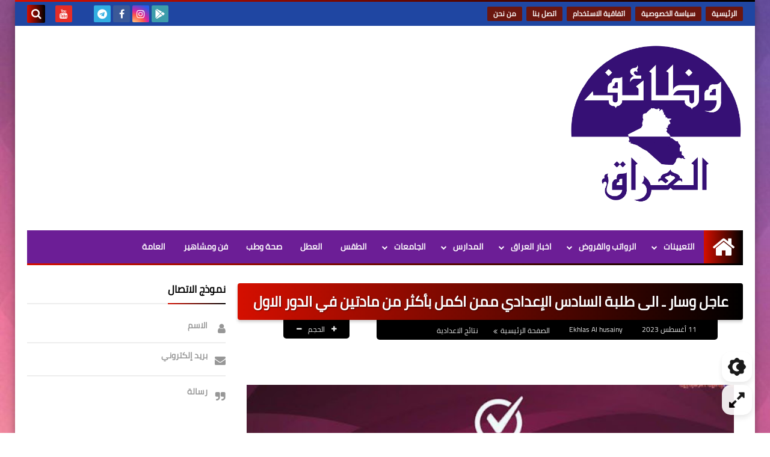

--- FILE ---
content_type: text/html; charset=UTF-8
request_url: https://www.iraq-jobs.com/2023/08/blog-post_17.html
body_size: 65925
content:
<!DOCTYPE html>
<html dir='rtl' lang='ar' xmlns='http://www.w3.org/1999/xhtml' xmlns:b='http://www.google.com/2005/gml/b' xmlns:data='http://www.google.com/2005/gml/data' xmlns:expr='http://www.google.com/2005/gml/expr'>
<head prefix='og: http://ogp.me/ns# fb: http://ogp.me/ns/fb# article: http://ogp.me/ns/article#'>
<!--كود اشعارات الموقع -->
<script async='async' src='https://cdn.onesignal.com/sdks/OneSignalSDK.js'></script>
<script>
  window.OneSignal = window.OneSignal || [];
  OneSignal.push(function() {
    OneSignal.init({
      appId: "052ad119-b7db-4e5e-a539-21a2efd30337",
    });
  });
</script>
<!-- كود تفعيل الروابط في المقالات -->
<script>
    //<![CDATA[
    // دالة لتحويل النصوص إلى روابط قابلة للنقر
    function activateLinks() {
        // البحث عن جميع عناصر المقالات
        var postBodies = document.querySelectorAll('.post-body, .post-content, .entry-content, .article-content, .content');
        
        // تعبير منتظم للبحث عن الروابط
        var urlRegex = /(https?:\/\/[^\s<>"{}|\\^`[\]]+)/gi;
        
        postBodies.forEach(function(postBody) {
            // البحث في جميع العقد النصية
            var walker = document.createTreeWalker(
                postBody,
                NodeFilter.SHOW_TEXT,
                null,
                false
            );
            
            var textNodes = [];
            var node;
            
            // جمع جميع العقد النصية
            while (node = walker.nextNode()) {
                textNodes.push(node);
            }
            
            // معالجة كل عقدة نصية
            textNodes.forEach(function(textNode) {
                var text = textNode.textContent;
                
                // التحقق من وجود روابط في النص
                if (urlRegex.test(text)) {
                    // إنشاء عنصر مؤقت لاستبدال النص
                    var tempDiv = document.createElement('div');
                    
                    // استبدال الروابط بعناصر <a>
                    var newHTML = text.replace(urlRegex, function(url) {
                        return '<a href="' + url + '" target="_blank" rel="noopener noreferrer" style="color: #a53fc8; text-decoration: underline;">' + url + '</a>';
                    });
                    
                    tempDiv.innerHTML = newHTML;
                    
                    // استبدال العقدة النصية بالمحتوى الجديد
                    var parent = textNode.parentNode;
                    while (tempDiv.firstChild) {
                        parent.insertBefore(tempDiv.firstChild, textNode);
                    }
                    parent.removeChild(textNode);
                }
            });
        });
    }
    
    // تشغيل الدالة عند تحميل الصفحة
    document.addEventListener('DOMContentLoaded', function() {
        activateLinks();
    });
    
    // تشغيل الدالة مرة أخرى بعد تحميل كامل للصفحة (للتأكد)
    window.addEventListener('load', function() {
        setTimeout(activateLinks, 1000);
    });
    //]]>
    </script>
<!-- DNS Prefetch -->
<link as='image' href='https://www.iraq-jobs.com/favicon.ico' rel='prefetch'/><link as='image' href='https://3.bp.blogspot.com/-TTjKNu81qZc/WmZwH-ZbHiI/AAAAAAAAAIE/5AD2e-RqhbUjv2-w13HQ5o8jFF_0krT-ACK4BGAYYCw/s1600-e360/SqBack.jpg' rel='preload'/><link href='https://script.google.com' rel='dns-prefetch'/><link href='https://fonts.gstatic.com' rel='dns-prefetch'/><link href='https://fonts.googleapis.com' rel='dns-prefetch'/><link href='https://1.bp.blogspot.com' rel='dns-prefetch'/><link href='https://2.bp.blogspot.com' rel='dns-prefetch'/><link href='https://3.bp.blogspot.com' rel='dns-prefetch'/><link href='https://4.bp.blogspot.com' rel='dns-prefetch'/><link href='https://cdnjs.cloudflare.com' rel='dns-prefetch'/><link href='https://pagead2.googlesyndication.com' rel='dns-prefetch'/><link href='https://accounts.google.com' rel='dns-prefetch'/><link href='https://resources.blogblog.com' rel='dns-prefetch'/><link as='image' href='https://blogger.googleusercontent.com/img/b/R29vZ2xl/AVvXsEijQXNFUByOe3OFlBeamJ0aCB7kHbEe_MwdK8C6wJoqFlLy7z7wdVBw-pxBgqrYnwY_T_I2Apu8iqATYO77QdoQYdxsHVXga73LN6V73aahZJjZDAJhe6Xj4WmPBBiW08bmaGQVmMXnlwZSIaRrU1J8oUzUWH5wkrp1yDG5J-WIwn5tXMOZj3Ktjii8kYnG/w640-h386/%D8%B9%D8%A7%D8%AC%D9%84-%D9%88%D8%B2%D8%A7%D8%B1%D8%A9-%D8%A7%D9%84%D8%AA%D8%B1%D8%A8%D9%8A%D8%A9-1.jpg' rel='preload'/><link href='https://connect.facebook.net' rel='dns-prefetch'/><link href='https://www.facebook.com' rel='dns-prefetch'/><link href='https://disqus.com' rel='dns-prefetch'/><link href='https://c.disquscdn.com' rel='dns-prefetch'/><link as='font' crossorigin='anonymous' href='https://fonts.gstatic.com/s/cairo/v6/SLXGc1nY6HkvalIkTpu0xg.woff2' rel='preload'/><link as='font' crossorigin='anonymous' href='https://fonts.gstatic.com/s/cairo/v6/SLXGc1nY6HkvalIvTpu0xg.woff2' rel='preload'/><link as='font' crossorigin='anonymous' href='https://fonts.gstatic.com/s/cairo/v6/SLXGc1nY6HkvalIhTps.woff2' rel='preload'/><link as='font' crossorigin='anonymous' href='https://cdnjs.cloudflare.com/ajax/libs/font-awesome/4.7.0/fonts/fontawesome-webfont.woff2?v=4.7.0' rel='preload'/><link as='script' href='https://www.google-analytics.com/analytics.js' rel='preload'/>
<!-- Default Meta -->
<meta content='text/html; charset=UTF-8' http-equiv='Content-Type'/>
<meta content='width=device-width, initial-scale=1' name='viewport'/>
<link href='https://www.iraq-jobs.com/2023/08/blog-post_17.html' rel='canonical'/>
<meta content='عاجل وسار ـ الى طلبة السادس الإعدادي ممن اكمل بأكثر من مادتين في الدور الاول' name='description'/>
<link async='async' href='https://www.iraq-jobs.com/favicon.ico' rel='icon' type='image/x-icon'/>
<meta content='IE=edge' http-equiv='X-UA-Compatible'/>
<meta content='blogger' name='generator'/>
<meta content='#5b1d59' name='theme-color'/>
<meta content='#5b1d59' name='msapplication-navbutton-color'/>
<meta content='4636298271254461185' name='BlogId'/>
<link href='https://blogger.googleusercontent.com/img/b/R29vZ2xl/AVvXsEijQXNFUByOe3OFlBeamJ0aCB7kHbEe_MwdK8C6wJoqFlLy7z7wdVBw-pxBgqrYnwY_T_I2Apu8iqATYO77QdoQYdxsHVXga73LN6V73aahZJjZDAJhe6Xj4WmPBBiW08bmaGQVmMXnlwZSIaRrU1J8oUzUWH5wkrp1yDG5J-WIwn5tXMOZj3Ktjii8kYnG/w640-h386/%D8%B9%D8%A7%D8%AC%D9%84-%D9%88%D8%B2%D8%A7%D8%B1%D8%A9-%D8%A7%D9%84%D8%AA%D8%B1%D8%A8%D9%8A%D8%A9-1.jpg' rel='image_src'/>
<!--[if IE]><script type='text/javascript'>(function(){var html5=("abbr,article,aside,audio,canvas,datalist,details,"+"figure,footer,header,hgroup,mark,menu,meter,nav,output,"+"progress,section,time,video").split(',');for(var i=0;i<html5.length;i++){document.createElement(html5[i])}try{document.execCommand('BackgroundImageCache',false,true)}catch(e){}})()</script><![endif]-->
<!-- Title -->
<title>عاجل وسار ـ الى طلبة السادس الإعدادي ممن اكمل بأكثر من مادتين في الدور الاول</title>
<!-- Open Graph -->
<meta content='ar_AR' property='og:locale'/>
<meta content='https://www.iraq-jobs.com/2023/08/blog-post_17.html' property='og:url'/>
<meta content='عاجل وسار ـ الى طلبة السادس الإعدادي ممن اكمل بأكثر من مادتين في الدور الاول' property='og:title'/>
<meta content='وظائف العراق' property='og:site_name'/>
<meta content='عاجل وسار ـ الى طلبة السادس الإعدادي ممن اكمل بأكثر من مادتين في الدور الاول' property='og:description'/>
<meta content='عاجل وسار ـ الى طلبة السادس الإعدادي ممن اكمل بأكثر من مادتين في الدور الاول' property='og:image:alt'/>
<meta content='article' property='og:type'/>
<meta content='https://blogger.googleusercontent.com/img/b/R29vZ2xl/AVvXsEijQXNFUByOe3OFlBeamJ0aCB7kHbEe_MwdK8C6wJoqFlLy7z7wdVBw-pxBgqrYnwY_T_I2Apu8iqATYO77QdoQYdxsHVXga73LN6V73aahZJjZDAJhe6Xj4WmPBBiW08bmaGQVmMXnlwZSIaRrU1J8oUzUWH5wkrp1yDG5J-WIwn5tXMOZj3Ktjii8kYnG/w1200-h630-p-k-no-nu/%D8%B9%D8%A7%D8%AC%D9%84-%D9%88%D8%B2%D8%A7%D8%B1%D8%A9-%D8%A7%D9%84%D8%AA%D8%B1%D8%A8%D9%8A%D8%A9-1.jpg' property='og:image'/>
<!-- Twitter Card -->
<meta content='summary_large_image' name='twitter:card'/>
<meta content='https://www.iraq-jobs.com/' name='twitter:domain'/>
<meta content='عاجل وسار ـ الى طلبة السادس الإعدادي ممن اكمل بأكثر من مادتين في الدور الاول' name='twitter:description'/>
<meta content='عاجل وسار ـ الى طلبة السادس الإعدادي ممن اكمل بأكثر من مادتين في الدور الاول' name='twitter:title'/>
<meta content='https://blogger.googleusercontent.com/img/b/R29vZ2xl/AVvXsEijQXNFUByOe3OFlBeamJ0aCB7kHbEe_MwdK8C6wJoqFlLy7z7wdVBw-pxBgqrYnwY_T_I2Apu8iqATYO77QdoQYdxsHVXga73LN6V73aahZJjZDAJhe6Xj4WmPBBiW08bmaGQVmMXnlwZSIaRrU1J8oUzUWH5wkrp1yDG5J-WIwn5tXMOZj3Ktjii8kYnG/w1200-h630-p-k-no-nu/%D8%B9%D8%A7%D8%AC%D9%84-%D9%88%D8%B2%D8%A7%D8%B1%D8%A9-%D8%A7%D9%84%D8%AA%D8%B1%D8%A8%D9%8A%D8%A9-1.jpg' name='twitter:image'/>
<!-- Feed Links -->
<link rel="alternate" type="application/atom+xml" title="وظائف العراق - Atom" href="https://www.iraq-jobs.com/feeds/posts/default" />
<link rel="alternate" type="application/rss+xml" title="وظائف العراق - RSS" href="https://www.iraq-jobs.com/feeds/posts/default?alt=rss" />
<link rel="service.post" type="application/atom+xml" title="وظائف العراق - Atom" href="https://www.blogger.com/feeds/4636298271254461185/posts/default" />

<link rel="alternate" type="application/atom+xml" title="وظائف العراق - Atom" href="https://www.iraq-jobs.com/feeds/3487700363160468149/comments/default" />
<!-- Required -->
<meta content='' property='fb:app_id'/>
<meta content='' property='fb:admins'/>
<meta content='' property='article:publisher'/>
<meta content='' property='article:author'/>
<!-- Template Skin -->
<style id='page-skin-1' type='text/css'><!--
/* === Squeeze Template ====
-> Platform : Blogger
-> Category : Magazine
-> Homepage : https://squeeze-template.blogspot.com
-> Version  : 2.3.0
-> Updated  : 07 October 2020
*//*=================
>Normalize
===================*/
html{font-family:serif;line-height:1.15;-ms-text-size-adjust:100%;-webkit-text-size-adjust:100%}body{margin:0}article,aside,footer,header,nav,section{display:block}h1{font-size:2em;margin:.67em 0}figcaption,figure,main{display:block}figure{margin:1em 40px}hr{box-sizing:content-box;height:0;overflow:visible}pre{font-family:monospace,monospace;font-size:1em}a:focus,a:active{outline:none}a{background-color:transparent;-webkit-text-decoration-skip:objects}a:active,a:hover{outline-width:0}abbr[title]{border-bottom:none;text-decoration:underline;text-decoration:underline dotted}b,strong{font-weight:inherit;font-weight:bolder}code,kbd,samp{font-family:monospace,monospace;font-size:1em}dfn{font-style:italic}mark{background-color:#ff0;color:#000}small{font-size:80%}sub,sup{font-size:75%;line-height:0;position:relative;vertical-align:baseline}sub{bottom:-.25em}sup{top:-.5em}audio,video{display:inline-block}audio:not([controls]){display:none;height:0}img{max-width:100%;border-style:none}svg:not(:root){overflow:hidden}button,input,optgroup,select,textarea{font-family:serif;font-size:100%;line-height:1.15;margin:0}button,input{outline:none!important;overflow:visible}button,select{text-transform:none}button,html [type="button"],
[type="reset"],[type="submit"]{-webkit-appearance:button}button::-moz-focus-inner,[type="button"]::-moz-focus-inner,[type="reset"]::-moz-focus-inner,[type="submit"]::-moz-focus-inner{border-style:none;padding:0}button:-moz-focusring,[type="button"]:-moz-focusring,[type="reset"]:-moz-focusring,[type="submit"]:-moz-focusring{outline:1px dotted ButtonText}fieldset{border:1px solid silver;margin:0 2px;padding:.35em .625em .75em}legend{box-sizing:border-box;color:inherit;display:table;max-width:100%;padding:0;white-space:normal}progress{display:inline-block;vertical-align:baseline}textarea{overflow:auto}[type="checkbox"],[type="radio"]{box-sizing:border-box;padding:0}[type="number"]::-webkit-inner-spin-button,[type="number"]::-webkit-outer-spin-button{height:auto}[type="search"]{-webkit-appearance:textfield;outline-offset:-2px}[type="search"]::-webkit-search-cancel-button,[type="search"]::-webkit-search-decoration{-webkit-appearance:none}::-webkit-file-upload-button{-webkit-appearance:button;font:inherit}details,menu{display:block}summary{display:list-item}canvas{display:inline-block}template{display:none}[hidden]{display:none}
*,:before,:after{-webkit-box-sizing:border-box;-moz-box-sizing:border-box;box-sizing:border-box}
iframe{border:none}
/*=================
>Spinner
===================*/
.Loading{position:fixed;z-index:9999;background-color:#fff;width:100vw;height:100vh;right:0;top:0}.spinner{text-align:center;top:-webkit-calc(50% - 12.5px);top:-moz-calc(50% - 12.5px);top:calc(50% - 12.5px);position:relative}.spinner > div{margin:0 5px;width:20px;height:20px;background:-webkit-linear-gradient(to left,#000000,#d50f00);background:-linear-gradient(to left,#000000,#d50f00);background:-moz-linear-gradient(to left,#000000,#d50f00);background:-o-linear-gradient(to left,#000000,#d50f00);background:linear-gradient(to left,#000000,#d50f00);-webkit-border-radius:100%;-moz-border-radius:100%;border-radius:100%;display:inline-block;-webkit-animation:sk-bouncedelay 1.4s infinite ease-in-out both;-moz-animation:sk-bouncedelay 1.4s infinite ease-in-out both;-o-animation:sk-bouncedelay 1.4s infinite ease-in-out both;animation:sk-bouncedelay 1.4s infinite ease-in-out both}.spinner .bounce1{-webkit-animation-delay:-.32s;-moz-animation-delay:-.32s;-o-animation-delay:-.32s;animation-delay:-.32s}.spinner .bounce2{-webkit-animation-delay:-.16s;-moz-animation-delay:-.16s;-o-animation-delay:-.16s;animation-delay:-.16s}@-webkit-keyframes sk-bouncedelay{0%,80%,100%{-webkit-transform:scale(0)}40%{-webkit-transform:scale(1.0)}}@-moz-keyframes sk-bouncedelay{0%,80%,100%{-webkit-transform:scale(0);-moz-transform:scale(0);transform:scale(0)}40%{-webkit-transform:scale(1.0);-moz-transform:scale(1.0);transform:scale(1.0)}}@-o-keyframes sk-bouncedelay{0%,80%,100%{-webkit-transform:scale(0);-o-transform:scale(0);transform:scale(0)}40%{-webkit-transform:scale(1.0);-o-transform:scale(1.0);transform:scale(1.0)}}@keyframes sk-bouncedelay{0%,80%,100%{-webkit-transform:scale(0);-moz-transform:scale(0);-o-transform:scale(0);transform:scale(0)}40%{-webkit-transform:scale(1.0);-moz-transform:scale(1.0);-o-transform:scale(1.0);transform:scale(1.0)}}
/*=================
>Fonts
===================*/
@font-face{font-family:'Cairo';font-style:normal;font-weight:400;font-display:swap;src:local(Cairo),local(Cairo-Regular),url(https://fonts.gstatic.com/s/cairo/v6/SLXGc1nY6HkvalIkTpu0xg.woff2) format("woff2");unicode-range:U+0600-06FF,U+200C-200E,U+2010-2011,U+204F,U+2E41,U+FB50-FDFF,U+FE80-FEFC}
@font-face{font-family:'Cairo';font-style:normal;font-weight:400;font-display:swap;src:local(Cairo),local(Cairo-Regular),url(https://fonts.gstatic.com/s/cairo/v6/SLXGc1nY6HkvalIvTpu0xg.woff2) format("woff2");unicode-range:U+0100-024F,U+0259,U+1E00-1EFF,U+2020,U+20A0-20AB,U+20AD-20CF,U+2113,U+2C60-2C7F,U+A720-A7FF}
@font-face{font-family:'Cairo';font-style:normal;font-weight:400;font-display:swap;src:local(Cairo),local(Cairo-Regular),url(https://fonts.gstatic.com/s/cairo/v6/SLXGc1nY6HkvalIhTps.woff2) format("woff2");unicode-range:U+0000-00FF,U+0131,U+0152-0153,U+02BB-02BC,U+02C6,U+02DA,U+02DC,U+2000-206F,U+2074,U+20AC,U+2122,U+2191,U+2193,U+2212,U+2215,U+FEFF,U+FFFD}
/*=================
>Carousel
===================*/
@keyframes splide-loading{
0%{transform:rotate(0)}
to{transform:rotate(1turn)}
}
.splide__container{position:relative;box-sizing:border-box}
.splide__list{margin:0!important;padding:0!important;width:-webkit-max-content;width:max-content;will-change:transform}
.splide.is-active .splide__list{display:flex}
.splide{visibility:hidden}
.splide,.splide__slide{position:relative;outline:none}
.splide__slide{box-sizing:border-box;list-style-type:none!important;margin:0;flex-shrink:0}
.splide__slide img{vertical-align:bottom}
.splide__slider{position:relative}
.splide__track{position:relative;z-index:0;overflow:hidden}
.splide--draggable>.splide__track>.splide__list>.splide__slide{-webkit-user-select:none;user-select:none}
.splide--fade>.splide__track>.splide__list{display:block}
.splide--fade>.splide__track>.splide__list>.splide__slide{position:absolute;top:0;left:0;z-index:0;opacity:0}
.splide--fade>.splide__track>.splide__list>.splide__slide.is-active{position:relative;z-index:1;opacity:1}
.splide--rtl{direction:rtl}
.splide--ttb>.splide__track>.splide__list{display:block}
.splide__arrow svg{width:1.2em;height:1.2em;fill:currentColor}
.splide__arrow{cursor:pointer;outline:none}
.splide__arrow--prev svg{transform:scaleX(-1)}
.splide--nav>.splide__track>.splide__list>.splide__slide:focus{outline:none}
.splide--rtl>.splide__arrows .splide__arrow--prev svg,.splide--rtl>.splide__track>.splide__arrows .splide__arrow--prev svg{transform:scaleX(1)}
.splide--rtl>.splide__arrows .splide__arrow--next svg,.splide--rtl>.splide__track>.splide__arrows .splide__arrow--next svg{transform:scaleX(-1)}
.splide--ttb>.splide__arrows .splide__arrow--prev svg,.splide--ttb>.splide__track>.splide__arrows .splide__arrow--prev svg{transform:rotate(-90deg)}
.splide--ttb>.splide__arrows .splide__arrow--next svg,.splide--ttb>.splide__track>.splide__arrows .splide__arrow--next svg{transform:rotate(90deg)}
/*=================
>Main
===================*/
body{font-family:'Cairo',sans-serif;font-size:14px;line-height:1.5em;visibility:visible!important}
body[data-overflow='false']{overflow:hidden}
body.boxed .main-container{max-width:1230px}
body[data-protect='true']{-webkit-user-select:none;-khtml-user-select:none;-moz-user-select:none;-ms-user-select:none;user-select:none}
body::-webkit-scrollbar{background-color:#ffffff;width:10px}
body::-webkit-scrollbar-thumb{background:#000000}
body::-moz-selection{background:#000000;color:#FFF}
::-moz-selection{background:#000000;color:#FFF}
::selection{background:#000000;color:#FFF}
ul{list-style:none;padding:0;margin:0}
p{line-height:2;font-size:12px;text-align:justify}
a{text-decoration:none;color:inherit}
.main-container{max-width:100%;width:100%;margin:0 auto;background-color:#ffffff;-webkit-box-shadow:0 4px 8px 0 rgba(0,0,0,0.2),0 6px 20px 0 rgba(0,0,0,0.19);-moz-box-shadow:0 4px 8px 0 rgba(0,0,0,0.2),0 6px 20px 0 rgba(0,0,0,0.19);box-shadow:0 4px 8px 0 rgba(0,0,0,0.2),0 6px 20px 0 rgba(0,0,0,0.19)}
.main-container:before,.main-container:after{content:'';display:block;height:3px;background:-webkit-linear-gradient(to left,#000000,#d50f00);background:-o-linear-gradient(to left,#000000,#d50f00);background:-moz-linear-gradient(to left,#000000,#d50f00);background:linear-gradient(to left,#000000,#d50f00)}
#RecentPosts{margin-bottom:30px}
.side-right{margin-bottom:30px}
body.no-sidebar .side-right{float:none;width:100%}
body.no-sidebar aside{display:none}
.tempscheme{border-color:#000000 #000000 #d50f00 #857a98;float:right;text-align:left}
/*=================
>Widths
===================*/
.middle-content{overflow:hidden;display:flex;align-items:flex-start;justify-content:space-between}
.side-right{position:relative;width:calc(100% - 330px - 20px)}
aside{width:330px;position:relative;margin-right:20px}
.wrapper{max-width:1230px;margin:0 auto}
#footer .color-wrap{position:relative;background-color:rgba(0,0,0,0.1)}
.main-wrap{padding:0 20px}
/*=================
>Framework
===================*/
/* ------- Quickedit ------ */
.quickedit:after{content:'\f0ad';position:absolute;font-family:fontawesome;color:#666;top:100%;left:0;font-size:18px;z-index:5;opacity:.8}
.quickedit:hover:after{-webkit-animation:quickedit .3s ease-in-out;-moz-animation:quickedit .3s ease-in-out;-o-animation:quickedit .3s ease-in-out;animation:quickedit .3s ease-in-out;opacity:1}
#LinkList304 .quickedit:after{top:0;right:100%}
@-webkit-keyframes quickedit{
50%{-webkit-transform:rotate(30deg);transform:rotate(30deg)}
75%{-webkit-transform:rotate(-30deg);transform:rotate(-30deg)}
100%{-webkit-transform:rotate(30deg);transform:rotate(30deg)}
}
@-moz-keyframes quickedit{
50%{-webkit-transform:rotate(30deg);-moz-transform:rotate(30deg);transform:rotate(30deg)}
75%{-webkit-transform:rotate(-30deg);-moz-transform:rotate(-30deg);transform:rotate(-30deg)}
100%{-webkit-transform:rotate(30deg);-moz-transform:rotate(30deg);transform:rotate(30deg)}
}
@-o-keyframes quickedit{
50%{-webkit-transform:rotate(30deg);-o-transform:rotate(30deg);transform:rotate(30deg)}
75%{-webkit-transform:rotate(-30deg);-o-transform:rotate(-30deg);transform:rotate(-30deg)}
100%{-webkit-transform:rotate(30deg);-o-transform:rotate(30deg);transform:rotate(30deg)}
}
@keyframes quickedit{
50%{-webkit-transform:rotate(30deg);-moz-transform:rotate(30deg);-o-transform:rotate(30deg);transform:rotate(30deg)}
75%{-webkit-transform:rotate(-30deg);-moz-transform:rotate(-30deg);-o-transform:rotate(-30deg);transform:rotate(-30deg)}
100%{-webkit-transform:rotate(30deg);-moz-transform:rotate(30deg);-o-transform:rotate(30deg);transform:rotate(30deg)}
}
/* ------- Headlines ------ */
.headline{margin-bottom:15px;border-bottom:2px solid #ededed}
.main-wrap aside .headline{margin-bottom:15px;border-bottom:2px solid #ededed}
footer .headline{margin-bottom:15px;border-bottom:2px solid #000000}
.headline h2,.headline h4{display:inline-block;margin:0 0 12px;font-size:17px;position:relative}
.main-wrap .headline h2{color:#000000}
.main-wrap .headline h4{color:#000000}
.main-wrap .headline{border-bottom:2px solid #ededed}
.main-wrap aside .headline h4{color:#000000}
footer .headline h4{color:#b3abc0}
.headline h2:after,.headline h4:after{content:"";height:2px;background:-webkit-linear-gradient(to left,#000000,#d50f00);background:-o-linear-gradient(to left,#000000,#d50f00);background:-moz-linear-gradient(to left,#000000,#d50f00);background:linear-gradient(to left,#000000,#d50f00);position:absolute;top:33px;left:0;right:0;bottom:0}
.headline > a{color:#737373;float:left;padding:5px 12px;font-size:12px;background-color:#ededed;-webkit-border-radius:2px;-moz-border-radius:2px;border-radius:2px;line-height:18px}
/* ------ Read More ------ */
.read-more{display:inline-block;background:-webkit-linear-gradient(to left,#000000,#d50f00);background:-o-linear-gradient(to left,#000000,#d50f00);background:-moz-linear-gradient(to left,#000000,#d50f00);background:linear-gradient(to left,#000000,#d50f00);padding:5px 15px;font-size:14px;font-weight:700;color:#ffffff;border-radius:30px}
.read-more:hover{padding:5px 25px}
/* ------ Post Share ------ */
.post-share{float:left}
.post-share .share-icon{z-index:1;float:left;width:31px;height:31px;line-height:31px;text-align:center;background:-webkit-linear-gradient(to left,#000000,#d50f00);background:-o-linear-gradient(to left,#000000,#d50f00);background:-moz-linear-gradient(to left,#000000,#d50f00);background:linear-gradient(to left,#000000,#d50f00);color:#ffffff;font-size:16px;border-radius:100%;cursor:pointer;position:relative}
.post-share .share-icon:after{opacity:0;content:"";font-family:FontAwesome;border-width:5px;border-style:solid;position:absolute;top:11px;left:97%;pointer-events:none}
.rtl .post-share .share-icon:after{border-color:transparent transparent transparent #000000}
.ltr .post-share .share-icon:after{border-color:transparent #000000 transparent transparent}
.post-share .share-icon.arrow:after{opacity:1}
.post-share .share-icon i{pointer-events:none}
.post-share .share-menu{visibility:hidden;float:left;margin-top:1px;margin-bottom:0;margin-left:5px}
.post-share .share-menu li{float:left;opacity:0;margin-left:5px}
.rtl .post-share .share-menu li{-webkit-transform:translateX(-30px);-ms-transform:translateX(-30px);-moz-transform:translateX(-30px);-o-transform:translateX(-30px);transform:translateX(-30px)}
.ltr .post-share .share-menu li{-webkit-transform:translateX(30px);-ms-transform:translateX(30px);-moz-transform:translateX(30px);-o-transform:translateX(30px);transform:translateX(30px)}
.post-share .share-menu li i{width:27px;height:27px;line-height:29px;margin-top:1px;border-radius:100%;color:#FFF}
.post-share .share-menu li .fa-facebook{background-color:#3b5998}
.post-share .share-menu li .fa-twitter{background-color:#1da1f2}
.post-share .share-menu li .fa-pinterest-p{background-color:#cc2127}
.share-open.share-menu{visibility:visible}
[dir] .share-open.share-menu li{opacity:1;-webkit-transform:translateX(0);-ms-transform:translateX(0);-moz-transform:translateX(0);-o-transform:translateX(0);transform:translateX(0)}
.share-open.share-menu li:nth-of-type(1){-webkit-transition:.4s linear;-o-transition:.4s linear;-moz-transition:.4s linear;transition:.4s linear}
.share-open.share-menu li:nth-of-type(2){-webkit-transition:.3s linear;-o-transition:.3s linear;-moz-transition:.3s linear;transition:.3s linear}
.share-open.share-menu li:nth-of-type(3){-webkit-transition:.2s linear;-o-transition:.2s linear;-moz-transition:.2s linear;transition:.2s linear}
/* ------ Image Wrap ------ */
.img-wrap{display:block;border-radius:4px;overflow:hidden;position:relative}
.img-wrap:hover img{-webkit-transform:scale(1.1) rotate(3deg);-ms-transform:scale(1.1) rotate(3deg);-moz-transform:scale(1.1) rotate(3deg);-o-transform:scale(1.1) rotate(3deg);transform:scale(1.1) rotate(3deg)}
.overlay{opacity:0;width:100%;height:100%;overflow:hidden;-webkit-border-radius:2px;-moz-border-radius:2px;border-radius:2px;background:-webkit-linear-gradient(to left,#000000,#d50f00);background:-o-linear-gradient(to left,#000000,#d50f00);background:-moz-linear-gradient(to left,#000000,#d50f00);background:linear-gradient(to left,#000000,#d50f00);position:absolute;top:0;left:0}{opacity:0;width:100%;height:100%;overflow:hidden;-webkit-border-radius:2px;-moz-border-radius:2px;border-radius:2px;background:rgba(0,0,0,0.6);position:absolute;top:0;left:0}
.img-wrap:hover .overlay{opacity:.8}
.details-on-img{position:absolute;top:0;left:0;right:0;bottom:0}
.details-on-img .author-prof,.details-on-img .post-date{padding:0 4px;background:#ffffff;font-size:10px;-webkit-border-radius:1px;-moz-border-radius:1px;border-radius:1px;position:absolute;right:-100%;z-index:2;-webkit-box-shadow:-2px 2px 10px -1px rgba(0,0,0,0.3);-moz-box-shadow:-2px 2px 10px -1px rgba(0,0,0,0.3);box-shadow:-2px 2px 10px -1px rgba(0,0,0,0.3)}
.details-on-img .author-prof{color:#000000}
.details-on-img .post-date{color:#d50f00}
.img-wrap .author-prof{top:30px;-webkit-transition:.4s linear;-o-transition:.4s linear;-moz-transition:.4s linear;transition:.4s linear}
.img-wrap .post-date{top:55px;-webkit-transition:.6s linear;-o-transition:.6s linear;-moz-transition:.6s linear;transition:.6s linear}
.img-wrap:hover .author-prof,.img-wrap:hover .post-date{right:0}
.img-wrap img{display:block;width:100%;height:100%}
.rtl .details-on-img > *{direction:rtl}
.ltr .details-on-img > *{direction:ltr}
.details-on-img i{margin-left:5px;float:right;margin-top:5px}
.caption{padding:30px;background:-webkit-gradient(linear,left top, left bottom,from(transparent),color-stop(rgba(0,0,0,0.7)),to(#000));background:-webkit-linear-gradient(transparent,rgba(0,0,0,0.7),#000);background:-o-linear-gradient(transparent,rgba(0,0,0,0.7),#000);background:-moz-linear-gradient(transparent,rgba(0,0,0,0.7),#000);background:linear-gradient(transparent,rgba(0,0,0,0.7),#000);color:#FFF;position:absolute;bottom:0;right:0;left:0}
aside .img-wrap:before,aside .img-wrap:after{display:none}
/* ------ Social Colors ------ */
.social .fa-facebook{background-color:#3b5998}.social .fa-twitter{background-color:#1da1f2}.social .fa-rss{background-color:#f26522}.social .fa-dribbble{background-color:#ea4c89}.social .fa-google-plus{background-color:#dd4b39}.social .fa-pinterest{background-color:#cc2127}.social .fa-linkedin{background-color:#0976b4}.social .fa-wordpress{background-color:#00769d}.social .fa-github{background-color:#000000}.social .fa-youtube{background-color:#e52d27}.social .fa-quora{background-color:#a82400}.social .fa-spotify{background-color:#1ed760}.social .fa-snapchat{background-color:#f5d602}.social .fa-flickr{background-color:#FF0084}.social .fa-instagram{background-color:#7c38af;background:radial-gradient(circle at 0 130%, #fdf497 0%, #fdf497 5%, #fd5949 45%,#d6249f 60%,#285AEB 90%)}.social .fa-behance{background-color:#009fff}.social .fa-whatsapp{background-color:#189d0e}.social .fa-soundcloud{background-color:#FF5419}.social .fa-tumblr{background-color:#3e5a70}.social .fa-khamsat{background-color:#f9b01c}.social .fa-tradent{background-color:#59c5c4}.social .fa-blogger{background-color:#fc9644}.social .fa-telegram{background-color:#32AEE1}.social .fa-google-play{background-color:#3d9dab}.social .fa-mostaql{background-color:#2caae2}.social .fa-messenger{background-color:#0084ff}.social .fa-paypal{background-color:#193685}.social .fa-reddit{background-color:#ff4500}.social .fa-vk{background-color:#45668e}.social .fa-website{background-color:#444444}.fa-website:before{content:"\f0ac"}
/* ------ Label-Title ------ */
.label-title{padding:0 8px;background:-webkit-linear-gradient(to left,#000000,#d50f00);background:-o-linear-gradient(to left,#000000,#d50f00);background:-moz-linear-gradient(to left,#000000,#d50f00);background:linear-gradient(to left,#000000,#d50f00);color:#ffffff;font-size:12px;-webkit-border-radius:1.5px;-moz-border-radius:1.5px;border-radius:1.5px;position:absolute;top:10px;right:10px;z-index:2}
.img-wrap:hover .label-title{right:-100%}
.img-wrap .label-name{float:right;background:-webkit-linear-gradient(to left,#000000,#d50f00);background:-o-linear-gradient(to left,#000000,#d50f00);background:-moz-linear-gradient(to left,#000000,#d50f00);background:linear-gradient(to left,#000000,#d50f00);padding:2px 10px;-webkit-border-radius:100px;-moz-border-radius:100px;border-radius:100px;font-size:12px;margin-bottom:10px;color:#ffffff;position:relative;right:0}
.img-wrap:hover .label-name{right:-100%}
/* ------ Ribble Button ------ */
.ribble{position:relative;overflow:hidden}
.ribble span{font-weight:bold;position:relative;z-index:1;-webkit-transition:.6s ease-in-out;-o-transition:.6s ease-in-out;-moz-transition:.6s ease-in-out;transition:.6s ease-in-out}
.ribble:hover{padding:5px 20px}
.ribble:hover span{color:#ffffff}
.ribble:before{content:'';background:-webkit-linear-gradient(to left,#000000,#d50f00);background:-o-linear-gradient(to left,#000000,#d50f00);background:-moz-linear-gradient(to left,#000000,#d50f00);background:linear-gradient(to left,#000000,#d50f00);position:absolute;top:100%;right:-200%;height:200%;width:200%;display:block;z-index:1;-webkit-border-radius:100px;-moz-border-radius:100px;border-radius:100px;-webkit-transform:scale(0);-ms-transform:scale(0);-moz-transform:scale(0);-o-transform:scale(0);transform:scale(0);-webkit-transition:.5s ease-in-out;-o-transition:.5s ease-in-out;-moz-transition:.5s ease-in-out;transition:.5s ease-in-out}
.ribble:hover:before{top:-25px;right:-50px;-webkit-transform:scale(1);-ms-transform:scale(1);-moz-transform:scale(1);-o-transform:scale(1);transform:scale(1)}
/* ------ Other ------ */
.blog-admin,#uds-searchControl,#ContactForm93{display:none}
.clear-left{display:block;clear:left}
.clear{clear:both;display:block}
object{max-width:100%}
.hide{display:none!important}
*:not(.notr),:not(.notr):before,:not(.notr):after{-webkit-transition:.3s ease-in-out;-o-transition:.3s ease-in-out;-moz-transition:.3s ease-in-out;transition:.3s ease-in-out}
.post-body #ContactForm93{display:block}
div#Tempnec{display:none!important}
#blogger-components{display:none!important}
body .cookie-choices-info{top:auto;bottom:0;background-color:#333}
/*=================
>Header
===================*/
header .color-wrap{background-color:#1f46a2}
header #top-bar{padding:0 20px;height:40px;line-height:40px;color:#FFF;position:relative}
#head-sec{padding:30px 20px;min-height:120px;overflow:hidden}
/* ------ Fixed TopBar ------ */
header .color-wrap.fixed{position:fixed;width:100%;top:0;right:0;z-index:6}
/* ------ Header Social ------ */
header #top-bar #LinkList301{z-index:1;max-width:30%;margin-left:45px;float:left;position:relative;height:40px}
#LinkList301 .social-static{margin-top:5px;white-space:nowrap;overflow-x:auto}
#LinkList301 .social-static li{vertical-align:top}
#LinkList301 .social-static::-webkit-scrollbar{#ffffff;width:0px}
.social-static li{display:inline-block;margin:1px 2px 0;overflow:hidden}
.social-static li i{color:#FFF;width:28px;height:28px;line-height:28px;-webkit-border-radius:2px;-moz-border-radius:2px;border-radius:2px;display:block;text-align:center;font-size:16px}
.social-static li svg{width:28px;height:28px;padding:6px 0;-webkit-border-radius:2px;-moz-border-radius:2px;border-radius:2px;display:block;fill:#FFF}
.social-static li:hover{-webkit-animation:SocIcons .2s ease-in-out;-moz-animation:SocIcons .2s ease-in-out;-o-animation:SocIcons .2s ease-in-out;animation:SocIcons .2s ease-in-out}
@-webkit-keyframes SocIcons{
50%{-webkit-transform:scale(0.7);transform:scale(0.7)}
100%{-webkit-transform:scale(1.5);transform:cale(1.5)}
}
@-moz-keyframes SocIcons{
50%{-webkit-transform:scale(0.7);-moz-transform:scale(0.7);transform:scale(0.7)}
100%{-webkit-transform:scale(1.5);-moz-transform:cale(1.5);transform:cale(1.5)}
}
@-o-keyframes SocIcons{
50%{-webkit-transform:scale(0.7);-o-transform:scale(0.7);transform:scale(0.7)}
100%{-webkit-transform:scale(1.5);-o-transform:cale(1.5);transform:cale(1.5)}
}
@keyframes SocIcons{
50%{-webkit-transform:scale(0.7);-moz-transform:scale(0.7);-o-transform:scale(0.7);transform:scale(0.7)}
100%{-webkit-transform:scale(1.5);-moz-transform:cale(1.5);-o-transform:cale(1.5);transform:cale(1.5)}
}
/* ------ Header Pages List ------ */
header #top-bar #PageList301{float:right;height:40px}
header #top-bar .menu li{float:right;margin:8px 0}
header #top-bar .menu li a{-webkit-transition:none;-o-transition:none;-moz-transition:none;transition:none;background:#6b160f;margin-left:7px;font-size:12px;display:block;line-height:normal;padding:0 10px;-webkit-border-radius:2px;-moz-border-radius:2px;border-radius:2px;font-weight:700;color:#ffffff;line-height:2em}
header #top-bar .menu li a:hover,header #top-bar .menu li.selected a{color:#ffffff!important;background:-webkit-linear-gradient(to left,#000000,#d50f00);background:-o-linear-gradient(to left,#000000,#d50f00);background:-moz-linear-gradient(to left,#000000,#d50f00);background:linear-gradient(to left,#000000,#d50f00)}
header #top-bar .menu-res{display:none}
header #top-bar .menu-res button{background:none;border:none;display:block;width:30px;height:30px;line-height:30px;font-size:20px;background:-webkit-linear-gradient(to left,#000000,#d50f00);background:-o-linear-gradient(to left,#000000,#d50f00);background:-moz-linear-gradient(to left,#000000,#d50f00);background:linear-gradient(to left,#000000,#d50f00);color:#ffffff;text-align:center;-webkit-border-radius:2px;-moz-border-radius:2px;border-radius:2px;cursor:pointer;position:absolute;top:5px;right:20px;z-index:2;cursor:pointer}
.menu-res-wrap ul:before{content:"";border-width:8px;border-style:solid;border-color:transparent transparent #6c1e96;position:absolute;top:-14px;right:10px;z-index:2}
.menu-res-wrap ul{width:180px;top:50px;position:absolute;background-color:#6c1e96;right:10px;padding:10px;-webkit-border-radius:2px;-moz-border-radius:2px;border-radius:2px;z-index:-1;opacity:0;pointer-events:none;}
.menu-res-wrap ul.open{z-index:9999;opacity:1;pointer-events:auto;}
.menu-res-wrap li a{display:block;border-bottom:1px dashed rgba(255,255,255,0.075);color:#dddddd;text-align:center}
.menu-res-wrap li:last-of-type a{border-bottom:none}
/* ------ Search Box ------ */
header #HTML301{height:100%;position:absolute;left:20px;min-width:230px}
header .search{position:relative;display:flex;justify-content:flex-end;align-items:center;height:30px;margin-top:5px}
header .search label{width:0px;overflow:hidden;height:100%;display:flex;flex-wrap:wrap}
header .search input{z-index:1;font-family:inherit;-webkit-border-radius:0 1px 1px 0;-moz-border-radius:0 1px 1px 0;border-radius:0 1px 1px 0;height:100%;width:100%;background-color:#d52c1f;color:#ffffff;font-size:12px;border:none;outline:none;padding:0 15px}
header .search button{color:#ffffff;background:-webkit-linear-gradient(to left,#000000,#d50f00);background:-o-linear-gradient(to left,#000000,#d50f00);background:-moz-linear-gradient(to left,#000000,#d50f00);background:linear-gradient(to left,#000000,#d50f00);display:block;width:30px;height:30px;line-height:29px;font-size:18px;text-align:center;-webkit-border-radius:2px;-moz-border-radius:2px;border-radius:2px;cursor:pointer;flex-shrink:0;position:relative;border:none}
header .search.open-search label{width:100%}
/* ------ Logo & AD ------ */
#Header1{width:290px;float:right}
#Header1 .headone{font-weight:700;display:block;margin:0 0 10px;font-size:35px;line-height:1em;text-align:center}
#Header1 p{margin:0;font-size:12px;text-align:center;line-height:1.5em}
#Header1 img{width:auto;max-width:100%;margin:0 auto;display:block}
.img-logo{display:block}
#HTML302,#HTML307{width:728px;float:left;text-align:left}
/* ------ Main Menu ------ */
#menu-bar{clear:both;position:relative;padding:0 20px;margin-bottom:30px}
#LinkList302{height:58px;background-color:#6c1e96;position:relative}
#LinkList302:before{content:'';display:block;height:3px;background:-webkit-linear-gradient(to left,#000000,#d50f00);background:-o-linear-gradient(to left,#000000,#d50f00);background:-moz-linear-gradient(to left,#000000,#d50f00);background:linear-gradient(to left,#000000,#d50f00);position:absolute;width:100%;bottom:0;right:0}
#menu-bar .menu-bar ul li{float:right}
#menu-bar .menu-bar ul li>a{font-weight:700;display:block;width:100%;padding:17px 15px;color:#FFFFFF;position:relative}
#menu-bar .menu-bar li>a:hover{background-color:#F7CB4D;color:#000000}
#menu-bar .menu-bar ul li.drop-menu-st >a{padding-left:30px}
.menu-bar ul i{font-size:18px;display:inline-block;vertical-align:middle;margin-left:10px}
#menu-bar .home{white-space:nowrap;overflow:hidden;height:55px;line-height:25px;background:-webkit-linear-gradient(to left,#000000,#d50f00);background:-o-linear-gradient(to left,#000000,#d50f00);background:-moz-linear-gradient(to left,#000000,#d50f00);background:linear-gradient(to left,#000000,#d50f00);color:#FFF!important;min-width:65px;max-width:65px}
#menu-bar .home:hover{max-width:100%!important;padding-right:40px}
#menu-bar .home span{position:relative;right:50px}
#menu-bar .home:hover span{right:0px}
.home:before{font-weight:400;content:"\f015";font-family:"fontawesome";font-size:20px;position:absolute;right:23px;text-indent:0;-webkit-transform:scale(2);-ms-transform:scale(2);-moz-transform:scale(2);-o-transform:scale(2);transform:scale(2);top:16px}
#menu-bar .home:hover:before{right:10px;-webkit-transform:scale(1);-ms-transform:scale(1);-moz-transform:scale(1);-o-transform:scale(1);transform:scale(1)}
/* ------ Sub Menu ------ */
#menu-bar .menu-bar li>ul li a{padding:12px 20px}
#menu-bar .menu-bar li>ul li a:hover{background:-webkit-linear-gradient(to left,#000000,#d50f00);background:-o-linear-gradient(to left,#000000,#d50f00);background:-moz-linear-gradient(to left,#000000,#d50f00);background:linear-gradient(to left,#000000,#d50f00);color:#ffffff;padding-right:30px}
.drop-menu-st{position:relative;padding-bottom:5px}
.drop-menu-st:after{content:"\f078";font-family:"fontawesome";font-size:10px;color:#FFFFFF;position:absolute;top:18px;left:10px}
.drop-menu-st > ul{display:none;width:200px;height:auto;background-color:#6c1e96;position:absolute;top:58px;z-index:10;-webkit-box-shadow:0 5px 5px 0 rgba(0,0,0,0.2);-moz-box-shadow:0 5px 5px 0 rgba(0,0,0,0.2);box-shadow:0 5px 5px 0 rgba(0,0,0,0.2)}
.drop-menu-st:hover > ul{display:block}
#menu-bar .drop-menu-st ul li{float:none;position:relative}
/* ------ Bottom Menu ------ */
.bot-menu-st:hover > ul{display:block}
.bot-menu-st > ul{display:none;width:200px;height:auto;background-color:#6c1e96;position:absolute;top:0;right:100%;z-index:10;-webkit-box-shadow:0 5px 5px 0 rgba(0,0,0,0.2);box-shadow:0 5px 5px 0 rgba(0,0,0,0.2)}
.rtl .bot-menu-st:after{content:"\f053"}
.ltr .bot-menu-st:after{content:"\f054"}
.bot-menu-st:after{font-family:"fontawesome";font-size:10px;color:#FFFFFF;position:absolute;top:12px;left:10px}
/* ------ Fixed Menu ------ */
.fixed#menu-bar{height:58px}
.fixed#menu-bar #LinkList302{width:100%;position:fixed;z-index:6;top:0;right:0;-webkit-box-shadow:rgba(0,0,0,0.1) 0 2px 2px;box-shadow:rgba(0,0,0,0.1) 0 2px 2px;opacity:.99;-webkit-animation:fxd 1s;animation:fxd 1s}
@-webkit-keyframes fxd{
from{top:-60px}
to{top:0}
}
@keyframes fxd{
from{top:-60px}
to{top:0}
}
/* ------ Mega Menu ------ */
.mega-wrap{background-color:#6c1e96;overflow:hidden;width:100%;position:absolute;top:100%;right:0;padding:0 20px;z-index:-1;max-height:0}
.mega-wrap.open{max-height:295px;height:295px;padding:20px;z-index:5}
.mega-wrap > i.fa-spin{color:#ffffff;display:block;text-align:center;font-size:40px;margin-top:80px}
.mega-post:last-of-type{margin-left:0}
.mega-post{padding:0 10px}
.mega-wrap .splide__track{margin:0 -10px}
.mega-post .img-wrap{height:180px}
.mega-post .post-title a{color:#FFFFFF;font-size:14px}
.mega-post .post-title a:hover{color:#000000}
.mega-post .post-title{margin:0;max-height:50px;overflow:hidden}
.mega-carousel .splide__arrows button{position:absolute;top:80px;background-color:#d8d8d8;font-family:"fontawesome";width:25px;height:25px;fill:#6c1e96;font-size:10px;line-height:0;border:none;border-radius:100%;z-index:2}
.mega-carousel .splide__arrow.splide__arrow--prev{right:10px}
.mega-carousel .splide__arrow.splide__arrow--next{left:10px}
.mega-post .details{margin-bottom:5px}
.mega-post .post-date i{font-size:inherit}
.mega-post .post-date{color:#FFFFFF}
.mega-post .details{margin:5px 0 0}
/* ------ Responsive Menu ------ */
.menu-bar-res{display:none;float:left;border:none;background:none;padding:0px}
.menu-bar-res .fa-bars{cursor:pointer;color:#ffffff;background:-webkit-linear-gradient(to left,#000000,#d50f00);background:-o-linear-gradient(to left,#000000,#d50f00);background:-moz-linear-gradient(to left,#000000,#d50f00);background:linear-gradient(to left,#000000,#d50f00);height:55px;width:55px;text-align:center;font-size:26px;padding-top:16px}
.res-home{display:none;float:right;height:55px;width:110px;text-align:center;padding-top:17px;color:#ffffff;background:-webkit-linear-gradient(to left,#000000,#d50f00);background:-o-linear-gradient(to left,#000000,#d50f00);background:-moz-linear-gradient(to left,#000000,#d50f00);background:linear-gradient(to left,#000000,#d50f00);font-weight:700}
.res-home:before{content:"\f015";font-family:FontAwesome;font-weight:400;font-size:24px;margin-left:5px;display:inline-block;vertical-align:-2px}
/*=================
>Intro
===================*/
.intro{clear:both;padding:0 20px}
#section11:not(:empty){margin-bottom:20px;overflow:hidden}
/* ------ Ticker ------ */
.ticker{height:40px;overflow:hidden;background-color:#ededed}
.ticker-title{float:right;height:40px;line-height:40px;padding:0 20px 0 50px;padding-top:0;padding-bottom:0px;padding-right:50px;padding-left:20px;background-color:#7B1FA2;color:#ffffff;font-size:16px;border-left:4px solid #000000;position:relative;z-index:1}
.ticker-title:after{content:"\f1ea";font-family:FontAwesome;font-size:18px;color:inherit;position:absolute;top:2px;right:15px}
.ticker-content nav{display:flex}
.ticker-content ul{display:flex;align-items:center;height:40px;line-height:40px;position:relative}
.ticker-content li{margin:0 20px;flex-shrink:0}
.ticker-content li:first-child{margin-right:0}
.ticker-content li:last-child{margin-left:0}
.ticker-content li:hover{color:#000000}
.ticker-content li:before{content:"\f02e";font-family:FontAwesome;font-size:12px;color:#000000;margin-left:15px;display:inline-block;}
.ticker-content li a{color:#2b1fd5;font-weight:600;}
.ticker-content li a:hover{text-decoration:underline;color:#000000}
/* ------ Intro Slider ------ */
.intro .section{margin-bottom:30px}
.main-slider .splide__track,.main-slider .splide__list{height:100%}
.main-slider .m-slider{float:right;width:62.5%;height:440px}
.main-slider .m-slider .img-wrap{width:100%;height:100%}
.main-slider .m-slider .item{width:100%;height:100%}
.main-slider .left-box{float:left;width:36.459%;height:440px;overflow:hidden}
.main-slider .left-box .top,.main-slider .left-box .bottom{position:relative}
.main-slider .left-box .top{margin-bottom:12px}
.main-slider .left-box .img-wrap{width:100%;height:214px}
.main-slider .img-wrap:hover .details-on-img .author-prof{top:30px}
.main-slider .img-wrap:hover .details-on-img .post-date{top:55px}
.main-slider h3{margin:0;clear:both}
.main-slider .m-slider h3{font-size:18px}
.main-slider .left-box h3{font-size:16px}
.main-slider h3 a{display:block}
.main-slider .m-slider .caption p{height:52px;overflow:hidden;margin:5px 0 0;font-size:13px}
.main-slider .splide__arrows{margin:auto;position:absolute;top:46%;left:0;right:0;z-index:1}
.main-slider .splide__arrows button.splide__arrow--next,.main-slider .splide__arrows button.splide__arrow--prev{padding-top:3px;border:none;background:-webkit-gradient(linear,left,from(#000000),to(#d50f00));background:linear-gradient(to left,#000000,#d50f00);width:35px;height:35px;position:absolute;text-align:center;color:#ffffff}
.main-slider .splide__arrows .splide__arrow--next{left:0;border-radius:2px 0 0 2px}
.main-slider .splide__arrows .splide__arrow--prev{right:0;border-radius:0 2px 2px 0}
.main-slider .img-wrap{cursor:pointer}
/*=================
>Sidebar
===================*/
aside .widget{margin-bottom:30px}
/*=================
>Footer
===================*/
#footer{position:relative;background:-webkit-gradient(linear,left,from(#000000),to(#000000));background:linear-gradient(to left,#000000,#000000);border-top:3px solid #000000;clear:both}
#footer-sections{font-size:0;padding:30px 10px;display:flex;justify-content:space-between}
#footer-sections .f-sec.no-items{display:none}
#footer-sections .f-sec{font-size:14px;width:100%;min-width:25%;padding:0 10px}
#footer-sections .f-sec .widget{margin-bottom:30px}
#footer-sections .f-sec .widget:last-of-type{margin-bottom:0}
body.boxed#footer-sections{margin:0 5px}
body:not(.boxed)#footer-sections{margin:0 auto}
#footer-top-section:not(.no-items){padding:30px 0;margin:0 20px;border-bottom:1px solid #000000}
#footer-bottom-section:not(.no-items){padding:30px 0;margin:0 20px;border-top:1px solid #000000}
body:not(.boxed) #footer-top-section:not(.no-items).wrapper{margin:30px auto 0;padding:0 20px 30px}
body:not(.boxed) #footer-bottom-section:not(.no-items).wrapper{margin:0 auto;padding:30px 20px}
#footer-top-section:not(.no-items).wrapper{padding:30px 0;margin:0 20px}
#footer-cop-section{padding:5px 20px;position:relative}
#footer-cop-section:after{content:"";clear:both;display:block}
/* ------ Copyrights ------ */
#HTML303{color:#ffffff;margin-top:5px;float:right}
#HTML303 > *{vertical-align:middle;display:inline-block}
#HTML303 a{color:#000000}
#HTML303 a:hover{color:#d50f00;text-decoration:underline}
#HTML303 > b{font-family:Tahoma;color:#000000;font-size:15px;margin:0 5px}
#LinkList304{float:left;margin-top:5px}
.credits span{margin-left:5px}
/* ------ Footer Scroll To Top ------ */
.scroll-top{background-color:#000000;width:30px;height:30px;text-align:center;border-radius:100px;color:#857a98;border:none;cursor:pointer;position:absolute;left:calc(50% - 15px);top:-15px;z-index:1}
.scroll-top i{pointer-events:none}
.scroll-top:before{display:block}
.scroll-top:hover{background:#000000;color:#FFF}
/*=================
>Widgets
===================*/
.widget{position:relative}
.widget-item-control{position:absolute;left:0;top:100%;z-index:2;opacity:.7}
.widget-item-control:hover{opacity:1}
#top-bar .widget-item-control{top:0}
.headline[data-title*="[SOC]"],.headline[data-title*="[ACC]"]{display:none}
.PLHolder{opacity:0.5;background:-webkit-gradient(linear,left,from(#000000),to(#d50f00));background:linear-gradient(to left,#000000,#d50f00)}
.PLHolder img{visibility:hidden}
.img-wrap img{transition:.5s all}
.pl-fade .PLHolder img{opacity:0}
.pl-zoomin .PLHolder img{transform:scale(0)}
.pl-zoomout .PLHolder img{transform:scale(2)}
.pl-rotate .PLHolder img{transform:rotate(-360deg)}
.pl-blur .PLHolder img{filter:blur(50px)}
/* ------ Email Subscription && BlogSearch ------ */
aside .subscrib-sec p{margin:0 0 10px;color:#979797;text-align:right}
footer .subscrib-sec label{display:block;font-size:12px;margin:0 0 10px;color:#857a98;text-align:right}
aside .subscrib-sec label{color:#979797}
footer .subscrib-sec label{color:#857a98}
.subscrib-sec input[name="email"],.BlogSearch .search-input input{display:block;width:100%;padding:15px;margin:auto;line-height:0;outline:0;font-size:14px;border:0;border-radius:2px;direction:ltr;text-align:left;margin-top:15px;font-family:inherit}
aside .subscrib-sec input[name="email"],aside .BlogSearch .search-input input{background-color:#ededed;color:#363636}
footer .subscrib-sec input[name="email"],footer .BlogSearch .search-input input{background-color:#000000;color:#ffffff}
.msg-send,.BlogSearch .search-action{font-family:inherit;display:block;padding:10px 30px 10px 20px;margin:5px auto 0;outline:0;border:0;border-radius:2px;background:-webkit-gradient(linear,left,from(#000000),to(#d50f00));background:linear-gradient(to left,#000000,#d50f00);color:#ffffff;font-weight:700;cursor:pointer;position:relative;overflow:hidden;width:100%}
.msg-send:hover,.BlogSearch .search-action:hover{-webkit-box-shadow:0 3px 5px 0 rgba(0,0,0,0.4);box-shadow:0 3px 5px 0 rgba(0,0,0,0.4)}
.msg-send:before{content:"\f1d8";font-family:FontAwesome;position:absolute;top:10px;right:10px;z-index:1;font-weight:normal}
.msg-send:hover input[type="submit"]{color:#2c2c2c}
.ltr .msg-send:before{-webkit-transform:rotateY(180deg);transform:rotateY(180deg)}
.msg-send:hover:before{-webkit-animation:subs .3s ease-in-out;animation:subs .3s ease-in-out}
@-webkit-keyframes subs{
from{top:37px;right:38px}
to{top:10px;right:10px}
}
@keyframes subs{
from{top:37px;right:38px}
to{top:10px;right:10px}
}
/* ------ LinkList & PageList & TextList ------ */
.LinkList .widget-content li a, *:not(header) .PageList .widget-content li a,.TextList .widget-content li{display:block;padding:13px 0;font-size:14px}
.LinkList .widget-content li:first-child a, *:not(header) .PageList .widget-content li:first-child a,.TextList .widget-content li:first-child{padding-top:0}
aside .LinkList .widget-content li a,aside .PageList .widget-content li a,aside .TextList .widget-content li{color:#363636;border-bottom:1px solid #ededed}
footer .LinkList .widget-content li a,footer .PageList .widget-content li a,footer .TextList .widget-content li{color:#ffffff;display:block;border-bottom:1px solid #000000}
aside .LinkList .widget-content li a::before, footer .LinkList .widget-content li a::before{content:"\f08b"}
.TextList .widget-content li::before{content:"\f129";font-size:10px}
*:not(header) .PageList .widget-content li a::before{content:"\f0f6"}
aside .LinkList .widget-content li a::before, footer .LinkList .widget-content li a::before,*:not(header) .PageList .widget-content li a::before,.TextList .widget-content li::before{display:inline-block;vertical-align:top;font-family:fontawesome;margin-left:10px;font-size:20px}
aside .LinkList .widget-content li a::before,aside .PageList .widget-content li a::before,aside .TextList .widget-content li::before{color:#979797}
footer .LinkList li a::before,footer .PageList .widget-content li a::before,footer .TextList .widget-content li::before{color:#857a98}
aside .LinkList .widget-content li a:hover, footer .LinkList .widget-content li a:hover, *:not(header) .PageList .widget-content li a:hover{color:#000000;border-bottom:1px solid #000000}
aside .LinkList .widget-content li a:hover::before, footer .LinkList .widget-content li a:hover::before{-webkit-animation:LinkIcon 0.2s linear;animation:LinkIcon 0.2s linear;color:#000000}
*:not(header) .PageList .widget-content li a:hover::before{color:#000000}
@-webkit-keyframes LinkIcon{100%{-webkit-transform:translateX(-5px);transform:translateX(-5px)}}
@keyframes LinkIcon{100%{-webkit-transform:translateX(-5px);transform:translateX(-5px)}}
/* ------ Popular Posts ------ */
.PopularPosts article{margin-bottom:15px;padding-bottom:15px;overflow:hidden}
.PopularPosts article:last-of-type{margin-bottom:0;border-bottom:none}
aside .PopularPosts article{border-bottom:1px solid #ededed}
footer .PopularPosts article{border-bottom:1px solid #000000}
.PopularPosts .post-date{display:inline-block;background-color:#000000;text-align:right;font-size:10px;border-radius:5px;color:#ffffff;padding-right:5px;padding-left:10px;margin-bottom:5px}
.PopularPosts .post-date i{background-color:rgba(0,0,0,0.2);font-size:12px;display:inline-block;vertical-align:middle;padding:5px;color:#ffffff;margin-left:5px}
.PopularPosts .item-thumbnail{display:block;overflow:hidden;float:right;width:72px;height:72px;margin-left:15px;border-radius:2px}
.PopularPosts .item-thumbnail img{height:100%;display:block}
.PopularPosts .item-thumbnail:hover img{-webkit-transform:scale(1.1) rotate(3deg);transform:scale(1.1) rotate(3deg)}
.PopularPosts .post-title{overflow:hidden;margin:0 0 5px;font-weight:700;font-size:16px}
aside .PopularPosts .post-title a{color:#363636}
footer .PopularPosts .post-title a{color:#ffffff}
.PopularPosts .post-title a:hover{color:#000000}
.snippet-item{font-size:12px;text-align:justify;line-height:1.5em;margin:0}
aside .snippet-item{color:#979797}
footer .snippet-item{color:#857a98}
/* ------ Archive Widget ------ */
.BlogArchive select{background:transparent;width:100%;outline:none;padding:5px 20px;margin:0 auto;display:block;font-family:inherit;font-size:12px}
.BlogArchive select:focus{border:1px solid #000000}
aside .BlogArchive select{border:1px solid #ededed;color:#363636}
footer .BlogArchive select{border:1px solid #000000;color:#ffffff}
/* Flat */
.flat .archivedate .post-count{font-style:normal;float:left}
aside .flat .archivedate i{color:#979797}
footer .flat .archivedate i{color:#857a98}
.BlogArchive .flat .archivedate a{display:block;padding:7px 2px}
aside .BlogArchive .flat .archivedate a{color:#363636;border-bottom:1px dotted #ededed}
footer .BlogArchive .flat .archivedate a{color:#ffffff;border-bottom:1px dotted #000000}
aside .BlogArchive .flat .archivedate a::before{color:#ededed}
footer .BlogArchive .flat .archivedate a::before{color:#857a98}
.BlogArchive .flat .archivedate a::before{display:inline-block;content:"\f08d";-webkit-transform:rotate(to left);transform:rotate(to left);font-family:fontawesome;margin-left:10px;vertical-align:middle}
.BlogArchive .flat .archivedate:hover a{color:#000000;border-bottom:1px dotted #d50f00}
.BlogArchive .archivedate:hover a:before{color:#000000}
/*  Hierarchy */
.hierarchy .hierarchy{margin-right:10px}
aside .hierarchy-title{background:#ededed;margin-bottom:5px;padding:8px 15px}
footer .hierarchy-title{background:#000000;margin-bottom:5px;padding:5px 20px}
aside .hierarchy .post-count-link,aside .hierarchy ul.posts a{color:#363636}
footer .post-count-link, footer .hierarchy ul.posts a{color:#ffffff}
.hierarchy .post-count{float:left;color:#999}
aside .hierarchy .post-count{color:#979797}
footer .hierarchy .post-count{color:#857a98}
.hierarchy ul.posts{margin-right:0}
.hierarchy ul.posts a{font-size:12px;display:block;padding:5px 0}
.hierarchy ul.posts a:hover{border-bottom:1px solid #d50f00;color:#000000;padding-right:5px}
aside .hierarchy ul.posts a{border-bottom:1px solid #ededed}
footer .hierarchy ul.posts a{border-bottom:1px solid #000000}
/* ------ Label Widget ------ */
.cloud-label-widget-content{overflow:hidden}
.cloud-label-widget-content .label-name{float:right;background:-webkit-gradient(linear,left,from(#000000),to(#d50f00));background:linear-gradient(to left,#000000,#d50f00);padding:7px 15px;margin-left:7px;margin-bottom:7px;border-radius:2px;font-size:14px;color:#ffffff;font-weight:700}
.cloud-label-widget-content .label-name::before{content:"\f02b";font-family:fontawesome;display:inline-block;vertical-align:top;margin-left:5px;border-radius:100%;margin-top:-4px;font-size:14px;padding-top:5px;text-align:center;font-weight:400}
.cloud-label-widget-content .label-name:hover{-webkit-box-shadow:0 3px 5px 0 rgba(0,0,0,0.4);box-shadow:0 3px 5px 0 rgba(0,0,0,0.4)}
.cloud-label-widget-content .label-name:hover:before{-webkit-animation:label .3s ease-in-out;animation:label .3s ease-in-out}
.list-label-widget-content a{display:block;padding:7px 0}
@-webkit-keyframes label{
50%{-webkit-transform:rotate(60deg);transform:rotate(60deg)}
100%{-webkit-transform:rotate(-60deg);transform:rotate(-60deg)}
}
@keyframes label{
50%{-webkit-transform:rotate(60deg);transform:rotate(60deg)}
100%{-webkit-transform:rotate(-60deg);transform:rotate(-60deg)}
}
aside .list-label-widget-content .label-name{color:#363636;border-bottom:1px dotted #ededed}
footer .list-label-widget-content .label-name{color:#ffffff;border-bottom:1px dotted #000000}
.list-label-widget-content .label-name::before{content:"\f07b";font-family:fontawesome;margin-left:10px;display:inline-block;vertical-align:top;-webkit-transition:.3s ease-out;transition:.3s ease-out;width:20px;text-align:left}
aside .list-label-widget-content .label-name::before{color:#979797}
footer .list-label-widget-content .label-name::before{color:#857a98}
.list-label-widget-content .label-name:hover::before{content:"\f07c";color:#000000!important}
.list-label-widget-content .label-count{margin-top:-28px}
aside .list-label-widget-content .label-count{float:left;color:#979797}
footer .list-label-widget-content .label-count{float:left;color:#857a98}
aside .list-label-widget-content .label-name:hover{color:#000000;border-bottom:1px dotted #000000}
footer .list-label-widget-content .label-name:hover{color:#000000;border-bottom:1px dotted #000000}
/* ------ Statistics ------ */
.Stats img{width:auto;height:auto;display:inline-block;vertical-align:-4px;-webkit-border-radius:0;-moz-border-radius:0;border-radius:0;margin-left:5px}
.Stats .widget-content{text-align:center;font-size:30px;font-weight:700;font-family:Arial}
aside .text-counter-wrapper{color:#363636;margin:0 5px;vertical-align:5px}
footer .text-counter-wrapper{color:#ffffff;margin:0 5px;vertical-align:5px}
/* ------ Contact Form ------ */
.post-body #ContactForm93{padding:20px;border:1px solid #ededed}
.post-body #ContactForm93 .headline{display:none}
.ContactForm form{position:relative}
.ContactForm input[type='text'],.ContactForm textarea{display:block;width:100%;margin-bottom:5px;padding-top:15px;padding-bottom:5px;padding-right:30px;padding-left:20px;border:0;resize:vertical;outline:0;font-family:inherit;font-size:14px;font-weight:700;line-height:2em;background-color:transparent;position:relative;z-index:2}
aside .ContactForm input[type='text'],aside .ContactForm textarea{border-bottom:2px solid #ededed;color:#979797}
footer .ContactForm input[type='text'], footer .ContactForm textarea{border-bottom:2px solid #000000;color:#857a98}
.ContactForm textarea{min-height:150px}
.ContactForm input[type='text']:focus,.ContactForm textarea:focus{border-bottom:2px solid #000000}
.ContactForm i{position:absolute;right:0;font-size:18px}
aside .ContactForm i{color:#979797}
footer .ContactForm i{color:#857a98}
.ContactForm input[type='text']:foucs + i,.ContactForm textarea:focus + i{color:#000000}
.ContactForm i:nth-of-type(1){top:17px}
.ContactForm i:nth-of-type(2){top:70px}
.ContactForm i:nth-of-type(3){top:130px}
.ContactForm label{position:absolute;right:30px;font-size:14px;font-weight:bold}
aside .ContactForm label{position:absolute;right:30px;color:#979797}
footer .ContactForm label{position:absolute;right:30px;color:#857a98}
.ContactForm label:nth-of-type(1){font-size:14px;top:10px}
.ContactForm label:nth-of-type(2){font-size:14px;top:60px}
.ContactForm label:nth-of-type(3){font-size:14px;top:120px}
.ContactForm input[type='text']:nth-of-type(1):valid ~ label:nth-of-type(1),.ContactForm input[type='text']:nth-of-type(1):focus ~ label:nth-of-type(1){font-size:10px;top:-5px}
.ContactForm input[type='text']:nth-of-type(2):valid ~ label:nth-of-type(2),.ContactForm input[type='text']:nth-of-type(2):focus ~ label:nth-of-type(2){font-size:10px;top:50px}
.ContactForm textarea:valid ~ label:nth-of-type(3),.ContactForm textarea:focus ~ label:nth-of-type(3){font-size:10px;top:105px}
.ContactForm input[type='text']:valid + i + label,.ContactForm textarea:valid + i + label{color:#000000!important}
.ContactForm input[type='button']{outline:0;border:0;border-radius:2px;background-color:#000000;font-family:inherit;font-weight:700;font-size:18px;padding:10px 20px;float:left;cursor:pointer;color:#ffffff}
.ContactForm input[type='button']:hover{padding:10px 30px}
.ContactForm input[type='text']:valid+i,.ContactForm textarea:valid+i{color:#000000!important}
aside .contact-state{float:right;color:#979797}
footer .contact-state{float:right;color:#857a98}
.contact-state img{float:right;line-height:90px;margin-left:10px}
.contact-state p{line-height:11px}
body .ContactForm input[type='text']:valid,body .ContactForm textarea:valid{border-bottom:2px solid #000000!important}
/* ------ Feed ------ */
.Feed li{list-style:square;margin-right:20px;padding-bottom:5px;margin-top:5px;border-bottom:1px solid}
.Feed li:hover{color:#000000;border-color:#000000}
aside .Feed li{color:#979797;border-color:#ededed}
footer .Feed li{color:#857a98;border-color:#000000}
.Feed .item-title a{font-weight:700;display:block}
aside .Feed .item-title a{color:#363636}
footer .Feed .item-title a{color:#ffffff}
.Feed .item-title a:hover{color:#000000}
aside .Feed .item-date{color:#979797}
footer .Feed .item-date{color:#979797}
aside .Feed .item-author{color:#979797}
footer .Feed .item-author{color:#857a98}
/* ------ Profile ------ */
.Profile .profile-img{float:right;width:72px;height:72px;margin-left:15px}
.Profile a.profile-link.g-profile{display:block;font-weight:700;font-size:16px;margin-bottom:5px}
aside .Profile a.profile-link.g-profile{color:#363636}
footer .Profile a.profile-link.g-profile{color:#ffffff}
.Profile .widget-content.individual a.profile-link:not([data-onload]){font-size:12px;width:100%;margin:10px auto 0;display:block;text-align:center;border-radius:2px;padding:5px 10px;line-height:20px;background:-webkit-gradient(linear,left,from(#000000),to(#d50f00));background:linear-gradient(to left,#000000,#d50f00);color:#ffffff}
.Profile .widget-content.individual dl.profile-datablock{margin-bottom:0}
.Profile .team-member .profile-img{width:50px;height:50px}
.Profile .widget-content.team li{clear:both;margin-bottom:5px;display:block;overflow:hidden;padding-bottom:5px;border-bottom:1px solid}
aside .Profile .widget-content.team li{border-color:#ededed}
footer .Profile .widget-content.team li{border-color:#000000}
.Profile .widget-content.team li:last-of-type{margin-bottom:0;padding-bottom:0;border-bottom:none}
aside .profile-textblock, aside .profile-data{color:#979797}
footer .profile-textblock, footer .profile-data{color:#857a98}
/* ------ [GAL] Widget ------ */
.gallery-widget a{float:right;border-radius:1px;overflow:hidden;opacity:.9}
.gallery-widget.gal-1 a{width:100%;margin-bottom:15px}
.gallery-widget.gal-2 a{width:47.5%;margin-left:5%;margin-bottom:15px}
.gallery-widget.gal-3 a{width:30%;margin-left:5%;margin-bottom:15px}
.gallery-widget.gal-4 a{width:22%;margin-left:4%;margin-bottom:12px}
.gallery-widget.gal-2 a:nth-of-type(2n),.gallery-widget.gal-3 a:nth-of-type(3n),.gallery-widget.gal-4 a:nth-of-type(4n){margin-left:0}
.gallery-widget{overflow:hidden}
.gallery-widget a:hover{opacity:1}
.gallery-widget a img{display:block;width:100%;height:100%}
/* ------ [SOC] Widget ------ */
.social-widget{overflow:hidden;padding:20px;border:1px solid;list-style:none}
aside .social-widget{border-color:#ededed}
footer .social-widget{border-color:#000000}
.social-widget ul{display:flex;flex-wrap:wrap;justify-content:center}
.social-widget li{width:24%;margin:0 0.5%;max-width:70px;min-width:65px}
.social-widget li i,.social-widget li svg{text-align:center;display:block;width:80%;height:55px;line-height:55px;margin:auto;color:#FFF;font-size:24px;border-radius:100%;-webkit-transform:translate(0,9px);-ms-transform:translate(0,9px);transform:translate(0,9px)}
.social-widget li svg{padding:16px;fill:#FFF}
.social-widget li:hover i,.social-widget li:hover svg{-webkit-transform:translate(0);-ms-transform:translate(0)}
.social-widget li div{padding:5px 7px;margin-bottom:15px;border-radius:10px;font-size:11px;text-align:center;position:relative}
.social-widget li:nth-of-type(n+5) div{margin-bottom:0}
aside .social-widget li div{background-color:#ededed;color:#363636}
footer .social-widget li div{background-color:#000000;color:#ffffff}
.social-widget li div:after{content:"";display:block;border-width:5px;border-style:solid;position:absolute;top:-10px;left:44%}
aside .social-widget li div:after{border-color:transparent transparent #ededed}
footer .social-widget li div:after{border-color:transparent transparent #000000}
/* ------ [ACC] Widget ------ */
.acc-head{background:-webkit-gradient(linear,left,from(#000000),to(#d50f00));background:linear-gradient(to left,#000000,#d50f00);padding:10px 15px;margin-bottom:3px;color:#ffffff;font-weight:bold;font-size:14px;cursor:pointer;border-radius:5px;padding-left:40px;position:relative}
.acc-head:after{content:"\f078";font-family:fontawesome;font-weight:normal;position:absolute;left:20px;top:10px;font-size:12px}
.acc-head.open:after{content:"\f077"}
.acc-body{padding:20px;margin-bottom:5px;text-align:justify;border-radius:5px;overflow:hidden;display:none}
aside .acc-body{background-color:#ededed;color:#979797}
footer .acc-body{background-color:#000000;color:#857a98}
.accordion-widget > .acc-body:nth-of-type(2){display:block}
/* ------ Recent Comments Widget ------ */
.recent-comments{overflow:hidden}
.recent-comments .comment{margin-bottom:15px;padding-bottom:15px;overflow:hidden}
aside .recent-comments .comment{border-bottom:1px solid #ededed}
footer .recent-comments .comment{border-bottom:1px solid #000000}
.recent-comments .comment:last-child{margin-bottom:0;border-bottom:0}
.comments-img-wrap{float:right;width:50px;height:50px;border-radius:100px;margin-left:15px;overflow:hidden}
aside .comments-img-wrap{border:3px solid #ededed}
footer .comments-img-wrap{border:3px solid #000000}
.recent-comments .comment .comm{float:right;width:calc(100% - 65px)}
.recent-comments .comment .comm-author{text-overflow:ellipsis;white-space:nowrap;font-size:12px;font-weight:700;float:right;height:21px;margin-left:10px;overflow:hidden}
aside .recent-comments .comment .comm-author{color:#979797}
footer .recent-comments .comment .comm-author{color:#857a98}
.recent-comments .comment .comm-author:hover{text-decoration:underline}
.recent-comments .comment .details{float:left;overflow:hidden}
.recent-comments .comment .details span{margin-left:0;font-size:9.5px}
.recent-comments .comment p{text-align:right;width:100%;margin:0 0 2px;font-size:10px;line-height:1.8em;overflow:hidden;font-weight:700}
aside .recent-comments .comment p{color:#363636}
footer .recent-comments .comment p{color:#ffffff}
aside .recent-comments .comment .leave-comm{color:#363636}
footer .recent-comments .comment .leave-comm{color:#857a98}
.recent-comments .comment .leave-comm{display:block;padding-right:15px;overflow:hidden;font-size:10px;position:relative}
.recent-comments .comment .leave-comm:before{color:#d50f00;content:"\f086";font-family:FontAwesome;position:absolute;top:0;right:0}
.recent-comments .comment .leave-comm:hover{text-decoration:underline;color:#d50f00}
.attachment:before{font-family:fontawesome;font-weight:400;font-size:14px;vertical-align:top;display:inline-block}
.attachment.att-pic:before{content:"\f03e"}
.attachment.att-vid:before{content:"\f16a"}
.attachment{margin:0 5px;color:#000000;white-space:nowrap}
/* ------ Costom Posts Widget [ Slider ] ------ */
.fadeOut{-webkit-animation-name:fadeOut;animation-name:fadeOut}
.CusWidget .author-prof{top:15px}
.CusWidget .post-date{top:40px}
.CusWidget .caption h3{font-size:18px;margin:0;clear:both;line-height:1.5em}
.CusWidget .slider-carousel .item{width:100%}
.CusWidget .slider-carousel .img-wrap{width:100%;height:230px}
.vCar-screen{overflow:hidden}
.vCar-wrapper{position:relative;top:0}
.CusWidget .v-carousel{position:relative}
.CusWidget .v-carousel .item{overflow:hidden;position:relative}
.CusWidget .v-carousel .img-wrap{width:100%;height:200px}
aside .CusWidget .v-carousel{border:1px solid #ededed;padding:20px}
.CusWidget button{position:absolute;top:-55px;border-radius:0;width:30px;height:30px;text-align:center;border:none;cursor:pointer;transition:0s}
aside .CusWidget button{background-color:#ededed;color:#979797}
footer .CusWidget button{background-color:#000000;color:#857a98}
.CusWidget button:hover{color:#ffffff;background:-webkit-gradient(linear,left,from(#000000),to(#d50f00));background:linear-gradient(to left,#000000,#d50f00)}
.CusWidget button.splide__arrow--next{left:0}
.CusWidget button.splide__arrow--prev{left:35px}
.CusWidget button svg{width:15px;position:static;float:none;display:block;margin:0 auto;transition:0s;pointer-events:none}
/* ------ Featured Post ------ */
.FeaturedPost h3{margin:0 0 5px 0;line-height:1.5em;font-size:18px}
.FeaturedPost .item-thumbnail,.FeaturedPost .item-thumbnail img{display:block;text-align:center;margin:0 auto;width:100%}
.FeaturedPost .item-thumbnail{min-height:150px;overflow:hidden;margin-bottom:5px}
.FeaturedPost .item-thumbnail.NoImage{min-height:180px}
aside .FeaturedPost h3{color:#363636}
footer .FeaturedPost h3{color:#ffffff}
.widget.FeaturedPost h3:hover{color:#000000}
aside .FeaturedPost p{color:#979797}
footer .FeaturedPost p{color:#857a98}
/* ------ Costom Posts Widget [ Thumbs ] ------ */
aside .rand-content{padding:20px;border:1px solid #ededed}
.rand-content div{padding-bottom:10px;margin-bottom:10px;overflow:hidden}
aside .rand-content > div{border-bottom:1px solid #ededed}
footer .rand-content > div{border-bottom:1px solid #000000}
.rand-content .img-wrap{border-radius:2px;float:right;height:72px;width:90px;margin-left:15px}
aside .rand-content div:last-child{padding-bottom:0;margin-bottom:0;border-bottom:none}
.rand-content h3{margin:0;font-size:16px;line-height:1.5em}
aside .rand-content h3 a{color:#363636}
footer .rand-content h3 a{color:#ffffff}
.rand-content h3 a:hover{color:#000000}
.rand-content .details > *{line-height:1.5em;font-size:10px;display:inline-block;vertical-align:middle;padding:8px 0;}
/*=================
>Pages (Common)
===================*/
/* ------ Pagination ------ */
#Pagination{margin-top:15px;text-align:center;clear:both;-webkit-user-select:none;-moz-user-select:none;-ms-user-select:none;user-select:none}
#Pagination span{color:#737373;width:35px;height:35px;line-height:35px;background-color:#ededed;border-radius:100%;display:inline-block;text-align:center;margin:0 4px;cursor:pointer}
#Pagination span.hid-num{display:none}
#Pagination span,#Pagination a{-webkit-transition:none;transition:none}
#Pagination a:hover,#Pagination span:hover,#Pagination .curr{color:#ffffff!important;background:-webkit-gradient(linear,left,from(#000000),to(#d50f00));background:linear-gradient(to left,#000000,#d50f00);color:#ffffff}
.nums{width:351px;overflow:hidden;max-width:calc(100% - 90px);margin:0 auto;display:inline-block;height:35px}
#Pagination a{height:35px;width:35px;background-color:#ededed;color:#737373;display:inline-block;vertical-align:top;line-height:35px;font-size:20px;cursor:pointer;margin:0 2px;border-radius:100%}
#Pagination > a{font-family:fontawesome}
.rtl .pg-prev:before, .ltr .pg-next:before{content:"\f101"}
.rtl .pg-next:before, .ltr .pg-prev:before{content:"\f100"}
.static-page .entry-title{line-height:1.35;}
/*=================
>Homepage
===================*/
/* ------ Category Error ------ */
.temp-error{text-align:center}
.temp-error b{background-color:#d00;display:inline-block;color:#FFF;margin:0 auto 10px;padding:3px 10px;border-radius:2px;text-align:center}
.temp-error span{display:block;clear:both;color:#737373;text-align:center;line-height:2em}
.temp-error i{font-weight:700;font-style:inherit;background-color:#eee;padding:0 10px;border-radius:100px}
/* ------ Common ------ */
.cate .headline{display:none}
.home-cate{margin-bottom:30px;clear:both}
.home-cate .widget-content{padding:20px;border:1px solid #ededed;overflow:hidden}
.cate-link{margin:0;font-size:17px;overflow:hidden;max-height:45px}
.cate-link a{color:#363636;line-height:1.3em}
.cate-link a:hover{color:#000000}
.cate-snippet{font-size:14px;color:#737373;line-height:1.7em;margin:5px 0}
.home-cate .details{margin-top:5px;line-height:1em}
.cate-carousel .Item{padding:0 10px;width:25%}
.home-cate .Item{overflow:hidden}
.details > *{display:inline-block;vertical-align:top;font-size:11px}
.details > * i{color:#000000;margin-left:5px}
.details > *:first-child{margin-left:10px}
.details a:hover{text-decoration:underline;color:#000000}
.details > *{color:#737373}
aside .details > *{color:#979797}
footer .details > *{color:#857a98;vertical-align:middle;}
.img-wrap:before{content:"\f0f6";font-size:20px;position:absolute;top:50%;right:50%;margin-right:-25px;margin-top:-25px;font-family:fontawesome;color:#ffffff;line-height:51px;width:50px;height:50px;text-align:center;z-index:1;-webkit-transform:scale(0);transform:scale(0);opacity:0}
.img-wrap:after{content:"";border-radius:100px;font-size:20px;border:4px solid #ffffff;position:absolute;top:50%;right:50%;margin-right:-25px;margin-top:-25px;width:50px;height:50px;-webkit-transform:scale(1.5);transform:scale(1.5);opacity:0}
.img-wrap:hover:before,.img-wrap:hover:after{-webkit-transform:scale(1);transform:scale(1);opacity:1}
/* ------ Section Type :Sided ------ */
.two-cols .section{width:calc((100% - 15px)/3);float:right}
.two-cols .section.wide-right{width:calc((100% - 15px) / 3 * 2);margin-left:15px}
.two-cols .section.wide-left{width:calc(((100% - 15px) / 3) * 2);margin-right:15px}
.two-cols.no-wide .section{width:calc((100% - 15px) / 2)}
.two-cols.no-wide .section:first-child{margin-left:15px}
.three-cols .section{width:calc((100% - 30px)/3);float:right}
.three-cols .section:nth-of-type(2){margin-left:15px;margin-right:14px}
.cate-sided .Item:first-of-type{padding-bottom:15px;margin-bottom:15px;border-bottom:1px solid #ededed}
.cate-sided .Item:first-of-type .img-wrap{width:100%;height:200px}
.cate-sided .Item:first-of-type .cate-link{margin-top:10px}
.cate-sided .Item:first-of-type .cate-snippet{margin:10px 0}
.cate-sided .Item:nth-of-type(n+2){max-height:86px;padding-bottom:15px;margin-bottom:15px;border-bottom:1px solid #ededed}
.cate-sided .Item:nth-of-type(n+2) .img-wrap{float:right;width:90px;height:70px;margin-left:15px}
.cate-sided .Item:last-of-type{margin-bottom:0;border-bottom:none;padding-bottom:0}
.cate-sided .Item:nth-of-type(n+2) .img-wrap:after,.cate-sided .Item:nth-of-type(n+2) .img-wrap:before{display:none}
/* ------ Section Type :Cover ------ */
.cate-cover .free-width .Item:first-of-type .img-wrap{float:right;width:300px;height:180px;margin-left:15px}
.cate-cover .tight-width .Item:first-of-type .img-wrap{display:block;height:200px;margin-bottom:15px}
.cate-cover .Item:first-of-type .cate-snippet{margin:10px 0}
.cate-cover .free-width .Item:nth-of-type(n+2){float:right;width:49%}
.cate-cover .free-width .Item:nth-of-type(n+2):nth-of-type(even){margin-left:2%}
.cate-cover .Item:nth-of-type(n+2){margin-top:15px;padding-top:15px;border-top:1px solid #ededed}
.cate-cover .Item:nth-of-type(n+2) .img-wrap{float:right;width:90px;height:70px;margin-left:15px}
.cate-cover .Item:nth-of-type(n+2) .img-wrap:after, .cate-cover .Item:nth-of-type(n+2) .img-wrap:before{display:none}
/* ------ Section Type :Video ------ */
.cate-video .Item{float:right}
.cate-video .cate-link{max-height:63px}
.cate-video .Item{margin-top:15px;padding-top:15px;border-top:1px solid #ededed}
.cate-video .Item:nth-of-type(-n+3){margin-top:0;padding-top:0;border-top:none}
.cate-video .Item:nth-of-type(3n-1){margin-right:1%;margin-left:1%}
.cate-video .free-width .Item{width:32.6666%}
.cate-video .tight-width .Item{width:100%;margin:0;margin-bottom:15px}
.cate-video .img-wrap{float:right;width:170px;height:120px;margin-left:15px;position:relative}
.cate-video canvas{position:absolute;top:50%;z-index:5;margin-top:-25px;right:50%;margin-right:-25px;opacity:0}
.cate-video .img-wrap i{content:"\f04b";font-family:fontawesome;position:absolute;top:50%;right:50%;color:#FFF;font-size:24px;margin-top:-9px;margin-right:-12px;-webkit-transform:scale(0);transform:scale(0);text-shadow:0 0 3px rgba(0,0,0,0.5);-webkit-transition:.3s ease-in-out;transition:.3s ease-in-out;line-height:18px}
.cate-video .img-wrap:hover i{-webkit-transform:scale(1);transform:scale(1)}
.cate-video .img-wrap:hover canvas{opacity:1}
.cate-video .img-wrap:after,.cate-video .img-wrap:before{display:none}
/* ------ Section Type :Slideshow ------ */
.slideshow-thumbnail{position:relative}
.free-width .slideshow-thumbnail{float:right;width:65.188%;height:350px;margin-left:1.5%}
.tight-width .slideshow-thumbnail{width:100%;height:200px;margin-bottom:15px}
.slideshow-thumbnail .splide__list, .slideshow-thumbnail .splide__track,.slideshow-thumbnail .img-wrap{width:100%!important;height:100%!important}
.cate-slideshow .Item{height:62px;margin-bottom:10px;padding:10px;background-color:#ededed;border-radius:2px;cursor:pointer;position:relative;color:#737373}
.cate-slideshow .Item:last-of-type{margin-bottom:0}
.cate-slideshow .free-width .slideshow-thumbs{float:left;width:33.31%}
.cate-slideshow .tight-width .Item{height:auto}
.cate-slideshow .Item h3{pointer-events:none;color:inherit}
.cate-slideshow .Item a{font-size:14px;font-weight:700;color:inherit;transition:none}
.cate-slideshow .Item.is-active{background:-webkit-gradient(linear,left,from(#000000),to(#d50f00));background:linear-gradient(to left,#000000,#d50f00)}
.cate-slideshow .Item.is-active a{color:#ffffff!important}
.cate-slideshow .Item.is-active:after{content:"";display:block;border-width:8px;border-style:solid;border-color:transparent transparent transparent #d50f00;position:absolute;top:9px;right:-15px}
.s-progress{background:-webkit-gradient(linear,left,from(#d24949),to(#9e44c9));background:linear-gradient(to left,#d24949,#9e44c9);width:0;height:3px;position:absolute;top:0;right:0;z-index:5;width:0%}
/* ------ Section Type :Carousel ------ */
.cate-carousel .widget-content{overflow:visible;padding:20px -webkit-calc(20px/2);padding:20px -moz-calc(20px/2);padding:20px calc(20px/2)}
.cate-carousel .img-wrap{width:100%;height:200px}
.cate-carousel .cate-link{font-size:14px;max-height:42px;margin:10px 0 0;overflow:hidden}
.cate-carousel .label-name{position:absolute;bottom:20px;right:20px}
.cate-carousel .splide__pagination{text-align:center;clear:both;margin-top:10px}
.cate-carousel .splide__pagination li{;display:inline-block;vertical-align:middle;margin:0 2px}
.cate-carousel .splide__pagination__page{width:10px;height:10px;background-color:#ededed;border-radius:10px;border:none;padding:0;cursor:pointer}
.cate-carousel .splide__pagination__page.is-active{background-color:#000000!important;width:15px}
.cate-carousel .splide__arrows{position:absolute;top:-51px;left:100px;position:absolute}
.cate-carousel .splide__arrows button{position:relative;border-radius:0;width:28px;height:28px;text-align:center;border:none;cursor:pointer;transition:0s;color:#737373}
.cate-carousel .splide__arrows button:hover{color:#ffffff!important;background:-webkit-gradient(linear,left,from(#000000),to(#d50f00));background:linear-gradient(to left,#000000,#d50f00)}
.cate-carousel .splide__arrows button.splide__arrow--next{left:0}
.cate-carousel .splide__arrows button.splide__arrow--prev{left:5px}
.cate-carousel .splide__arrows button svg{fill:currentColor;width:15px;position:static;float:none;display:block;margin:0 auto;transition:0s;pointer-events:none}
/* ------ Recent Posts Widget ------ */
.index-posts .status a{float:left;margin:0}
.index-posts .img-wrap{float:right;width:300px;height:180px;margin-left:15px}
.index-posts h3{margin:0 0 10px 0}
.index-posts .post-outer{padding-bottom:20px;border-bottom:1px solid #ededed;margin-bottom:20px;overflow:hidden}
.status-msg-body{border:1px solid #ededed;margin-bottom:20px;padding:20px;color:#737373}
.status-msg-body a{color:#000000;margin-left:10px}
.status-msg-body b{color:#737373}
.status-msg-body a:hover{text-decoration:underline}
/* ------ Index Ad ------ */
#HTML505{margin-bottom:20px}
.Blog #HTML505{border-bottom:1px solid #ededed;padding-bottom:20px}
/*=================
>Post Page
===================*/
.item-page header{margin-bottom:30px}
.post-body,.post-body p{font-size:15px;color:#000000;line-height:2em}
/* ------ Post Elements ------ */
.post-body h3,.post-body h2,.post-body h4{background-color:#f7f7f7;padding:10px 20px;color:#000000;display:block;margin:5px 0 15px;border-bottom:3px solid #ddd;border-right: 3px solid #000000;box-shadow: 0 3px 6px rgba(0,0,0,0.05);}
.post-body img{width:auto;height:auto;display:inline;width: 100%;}
.post-body img[data-src]{height:60vh;display:inline-block;width:100%;background-color:#000000;opacity:0.05}
.separator a{display:block}
.post-body br{content:'';margin:15px;display:block}
.post-body iframe{max-width:100%}
.post-body a{cursor:pointer}
.post-body a.d-link{text-decoration:none;color:#2465ef;cursor:pointer;font-weight:bold;}
.post-body a.d-link:hover{-webkit-box-shadow:0 -5px 0px inset #2465ef50;box-shadow:0 -5px 0px inset #2465ef50;color:#000000!important}
.post-body *:not(.fa){font-family:'Tahoma',sans-serif!important}
.post-body ol li{padding:8px 30px;margin-right:15px;margin-bottom:15px;list-style:none;-webkit-box-shadow:0 2px 3px #ddd;box-shadow:0 2px 3px #ddd;font-size:17px;position:relative}
.post-body ol li:before{content:counter(li);counter-increment:ol li;background-color:#000000;width:30px;height:30px;text-align:center;line-height:30px;margin-left:15px;color:#FFF;border-radius:100%;font-size:17px;position:absolute;right:-15px}
.post-body ol{counter-reset:li;padding-right:0}
.post-body ol li:hover:after,.post-body ol li:hover:before{background-color:#d50f00}
.post-body ol li:after{content:'';width:10px;height:100%;background-color:#000000;position:absolute;top:0;left:0}
.post-body ol li a{text-decoration:none}
.post-body ul{list-style-type:disc;padding-right:40px}
.post-body li{color:#000000;padding-right:10px}
.post-body ul li a{text-decoration:none}
/* ------ TOC ------ */
#TOC{margin:0 5px 30px;border-bottom:1px solid #ededed;padding-bottom:20px}
#TOC:empty{display:none}
#TOC > span{background-color:#ededed;display:block;padding:10px 20px;font-weight:bold;font-size:16px;margin-bottom:10px;color:#000000}
#TOC li a{background-color:#ededed;display:inline-block;margin-bottom:10px;padding-top:2px;padding-bottom:2px;padding-right:0;padding-left:20px;color:#000000;font-weight:700;font-size:14px;border-radius:5px;}
#TOC li a:before{font-family:fontawesome;background-color:rgba(0,0,0,0.1);height:25px;width:25px;float:right;margin:-2px 0;text-align:center;padding-top:3px;margin-left:15px;color:#000000;font-size:12px;font-weight:400;-webkit-transition:font-size 0.1s,background-color .3s;transition:font-size 0.1s,background-color .3s}
.rtl #TOC li a:before{content:"\f060"}
.ltr #TOC li a:before{content:"\f061"}
#TOC li[data-tag="h3"]{margin-right:30px}
#TOC li[data-tag="h4"]{margin-right:60px}
#TOC li a:hover:before{background-color:#000000;color:#ffffff;font-size:14px}
/* ------ See Also ------ */
.see-also{border:1.5px solid #ededed;padding:20px;border-radius:10px;margin:50px 0;text-align:right;}
.see-also strong{background-color:#000000;color:#ffffff;padding:3px 20px;margin-top:-40px;float:right;border-radius:100px;font-size:16px;line-height:2em}
.see-also ul{padding-right:0;list-style:none}
.see-also li{border-bottom:0.5px solid #ededed;padding:7px 0;display:flex;align-items:center}
.see-also li:last-of-type{border-bottom:none;padding-bottom:0}
.see-also li a{font-weight:700;color:#a53fc8;font-size:14px}
.see-also li a:hover{color:#000000}
.see-also li:before{font-family:fontAwesome;margin-left:15px;content:"\f06d";font-size:15px;color:#000000}
/* ------ Ads ------ */
.article-ad:empty{display:none}
.article-ad{margin:20px auto;text-align:center}
.str-ad{margin-top:0}
.end-ad{margin-bottom:0}
.Middle-Ad.fixedAd{text-align:center;margin:15px}
.Middle-Ad:not(.fixedAd){clear:both;text-align:center}
.Middle-Ad:not(.fixedAd):not(:empty){margin:20px 0}
/* ------ Full Width ------ */
.fullwidth-topic{padding:20px;margin-top:35px;border:1px solid #ededed}
/* ------ Post Title ------ */
.topic-title{margin:0;padding:15px;background:-webkit-gradient(linear,left,from(#000000),to(#d50f00));background:linear-gradient(to left,#000000,#d50f00);border-radius:4px;position:relative;-webkit-box-shadow:0 3px 5px 0 rgba(0,0,0,0.2);box-shadow:0 3px 5px 0 rgba(0,0,0,0.2);font-size:24px;color:#fff;text-align:center;line-height:1.3em;text-shadow:1px 1px 2px rgba(0,0,0,0.5)}
/* ------ Post Tools ------ */
article .topic-tools{display:inline-block;vertical-align:top;padding:5px 15px;background-color:#000000;-webkit-border-radius:0 0 5px 5px;-moz-border-radius:0 0 5px 5px;border-radius:0 0 5px 5px}
/* ------ Zoom ------ */
.zooming{text-align:center;width:110px;-webkit-user-select:none;-moz-user-select:none;-ms-user-select:none;user-select:none}
.zooming span{color:#ededed;margin:0 2px;display:inline-block;vertical-align:top;font-size:12px}
.zooming i{color:#ededed;border:2px solid #000000;width:20px;display:inline-block;text-align:center;height:20px;-webkit-border-radius:100px;border-radius:100px;vertical-align:top;padding-top:3px;font-size:11px;cursor:pointer}
.zooming i:hover{color:#000000;border:2px solid #000000}
.zooming i.disb{color:#dcdcdc;border:2px solid #dcdcdc;cursor:not-allowed}
/* ------ Post Detils ------ */
.topic-details{margin:0 5%;font-size:0;width:calc(80% - 105px)}
.topic-details > *{margin-left:10px;color:#ededed;display:inline-block;vertical-align:top;margin-left:15px;font-size:12px}
.topic-details i{margin-left:5px;color:#000000;width:12px;height:12px;display:inline-block}
.topic-details a:hover{color:#000000;text-decoration:underline}
.topic-details .categ{position:relative;margin-left:0}
.topic-details .categ a:first-of-type{position:relative}
.topic-details .categ a{display:inline-block;vertical-align:middle;margin-left:5px}
.rtl .topic-details .categ a:first-of-type:after{content:"\f100"}
.ltr .topic-details .categ a:first-of-type:after{content:"\f101"}
.topic-details .categ a:first-of-type:after{line-height:12px;font-family:FontAwesome;font-size:12px;color:#dcdcdc;display:inline-block;vertical-align:middle;margin-right:5px}
.topic-details .categ a:last-of-type{margin-left:0}
.topic{color:#737373;padding:20px;margin:15px auto 0;overflow:hidden;text-align:justify;line-height:2.2;border:1px solid #ededed;margin-bottom:30px}
/* ------ Post Blockquote ------ */
.post-body blockquote{width:90%;clear:both;-webkit-print-color-adjust:exact;padding:10px 30px;margin:15px auto;line-height:2;text-indent:15px;background:-webkit-gradient(linear,left,from(#000000),to(#d50f00));background:linear-gradient(to left,#000000,#d50f00);color:#ffffff;border-radius:5px;position:relative}
.rtl .post-body blockquote:before,.ltr .post-body blockquote:after{content:"\f10e"}
.ltr .post-body blockquote:before,.rtl .post-body blockquote:after{content:"\f10d"}
.post-body blockquote:before{top:0;right:-4px}
.post-body blockquote:before,blockquote:after{font-family:FontAwesome;font-size:20px;color:#ffffff;position:absolute}
.post-body blockquote:after{bottom:0;left:15px}
.quote-share a{background:#ffffff;color:#d50f00;text-align:center;display:inline-block;width:35px;height:35px;text-indent:0;border-radius:100%;border:2px solid #d50f00;font-size:16px;margin:0 5px}
.quote-share a:hover{-webkit-transform:rotate(360deg);transform:rotate(360deg)}
.quote-share{position:absolute;left:50px;bottom:-17px}
/* ------ Post Pagination ----- */
.post-pages{position:relative;clear:both;overflow:hidden;margin-top:15px}
.post-pages:before{content:"";background-color:#ededed;height:5px;position:absolute;width:100%;top:15px}
a.next-page,a.prev-page{z-index:1;background-color:#ffffff;position:relative;border:2px solid #000000;border-radius:100px;color:#000000}
a.next-page:hover,a.prev-page:hover{border:2px solid #d50f00;color:#d50f00}
a.next-page:hover:before,a.prev-page:hover:before{background-color:#d50f00}
.rtl a.prev-page{margin-right:10px;-webkit-box-shadow:10px 0 0, -20px 0 0 #FFF;box-shadow:10px 0 0, -20px 0 0 #FFF;float:right;padding:5px 10px 5px 15px}
.ltr a.prev-page{margin-left:10px;-webkit-box-shadow:-10px 0 0, 20px 0 0 #FFF;box-shadow:-10px 0 0, 20px 0 0 #FFF;float:right;padding:5px 10px 5px 15px}
.rtl a.next-page{margin-left:10px;-webkit-box-shadow:-10px 0 0, 20px 0 0 #FFF;box-shadow:-10px 0 0, 20px 0 0 #FFF;float:left;padding:5px 15px 5px 10px}
.ltr a.next-page{margin-right:10px;-webkit-box-shadow:10px 0 0, -20px 0 0 #FFF;box-shadow:10px 0 0, -20px 0 0 #FFF;float:left;padding:5px 15px 5px 10px}
a.next-page:before,a.prev-page:before{font-family:fontawesome;background-color:#000000;width:21px;height:21px;border-radius:100px;text-align:center;color:#ffffff;font-size:16px}
.rtl a.next-page:before{content:"\f104"}
.rtl a.prev-page:before{content:"\f105"}
.ltr a.next-page:before{content:"\f105"}
.ltr a.prev-page:before{content:"\f104"}
a.next-page:before{float:left;margin-right:10px}
a.prev-page:before{float:right;margin-left:10px}
/* ------ Edit Post Button ------ */
.edit-post a:before{content:"\f040";font-family:fontawesome;display:inline-block;font-weight:normal;margin-left:10px}
.edit-post a{display:block;width:120px;text-align:center;padding:10px 0;border-radius:100px;font-weight:bold;background-color:#d50f00;margin:20px auto 0;color:#ffffff}
.edit-post a:hover{width:130px;background-color:#000000}
/* ------ Post Share ------ */
.topic-share .social{display:block;width:100%;margin-right:0;padding-top:30px;border-top:1px solid #ededed;text-align:center;position:static;top:auto;right:auto;z-index:1;font-size:0;margin-top:30px}
.topic-share .social li{display:inline-block;vertical-align:top;min-width:110px;margin:0 5px 5px 0;padding:0}
.topic-share .social li a:hover{-webkit-box-shadow:0 90px 75px 1px rgba(255,255,255,0.0) inset,0 3px 5px -2px rgba(0,0,0,0.3);box-shadow:0 90px 75px 1px rgba(255,255,255,0.0) inset,0 3px 5px -2px rgba(0,0,0,0.3);-webkit-animation:Share .2s ease-in-out;animation:Share .2s ease-in-out}
@-webkit-keyframes Share{
50%{-webkit-transform:scaleX(0.9);transform:scaleX(0.9)}
100%{-webkit-transform:scaleX(1.1);transform:scaleX(1.1)}
}
@keyframes Share{
50%{-webkit-transform:scaleX(0.9);transform:scaleX(0.9)}
100%{-webkit-transform:scaleX(1.1);transform:scaleX(1.1)}
}
.topic-share .social li a{display:block;padding:5px 6px;font-size:13px;font-family:inherit;color:#FFF;-webkit-box-shadow:0 90px 75px 1px rgba(255,255,255,0.1) inset;box-shadow:0 90px 75px 1px rgba(255,255,255,0.1) inset;border-radius:100px;text-align:right;height:40px;overflow:hidden}
.topic-share .social li a:before{font-size:16px;font-family:fontawesome;display:inline-block;vertical-align:-2px;margin-left:8px;background-color:rgba(0,0,0,0.2);width:30px;height:30px;text-align:center;border-radius:100px;padding-top:8px;-webkit-transition:.2s ease-in-out;transition:.2s ease-in-out;float:right}
.topic-share .social li a:hover span:first-of-type{margin-top:2px}
.topic-share .social li a span:first-of-type{float:right;margin-left:5px;margin-top:8px;font-weight:bolder;-webkit-transition-delay:.2s;transition-delay:.2s}
.topic-share .social li a:hover span:last-of-type{margin-top:-11px}
.topic-share .social li a span:last-of-type{font-size:10px;color:rgba(255,255,255,0.5);display:block;clear:both;float:right;margin-right:38px;margin-top:6px;-webkit-transition-delay:.2s;transition-delay:.2s}
.topic-share .social li a:hover:before{background-color:#FFF;-webkit-animation:Share2 .2s ease-in-out;animation:Share2 .2s ease-in-out}
@-webkit-keyframes Share2{
50%{-webkit-transform:scale(0.8);transform:scale(0.8)}
100%{-webkit-transform:scale(1.3);transform:scale(1.3)}
}
@keyframes Share2{
50%{-webkit-transform:scale(0.8);transform:scale(0.8)}
100%{-webkit-transform:scale(1.3);transform:scale(1.3)}
}
.topic-share .social li a.fa-envelope:before{font-size:14px}
.topic-share .social li a.fa-facebook{background-color:#3b5998}
.topic-share .social li a.fa-twitter{background-color:#1da1f2}
.topic-share .social li a.fa-pinterest-p{background-color:#cc2127}
.topic-share .social li a.fa-google-plus{background-color:#dd4b39}
.topic-share .social li a.fa-phone{background-color:#189d0e}
.topic-share .social li a.fa-envelope{background-color:#7954ad}
.topic-share .social li a.fa-print{background-color:#555555}
.topic-share .social li a.fa-facebook:hover:before{color:#3b5998}
.topic-share .social li a.fa-twitter:hover:before{color:#1da1f2}
.topic-share .social li a.fa-pinterest-p:hover:before{color:#cc2127}
.topic-share .social li a.fa-linkedin:hover:before{color:#2384bc}
.topic-share .social li a.fa-whatsapp:hover:before{color:#189d0e}
.topic-share .social li a.fa-envelope:hover:before{color:#7954ad}
.topic-share .social li a.fa-print:hover:before{color:#555555}
/* ------ Post Reactions ------ */
.reaction-buttons{border-top:1px solid #ededed;display:block;margin:30px 0 0;padding-top:30px}
.reactions-label{display:inline-block;vertical-align:top;font-weight:700;color:#737373}
iframe.reactions-iframe{height:20px;display:inline-block;vertical-align:sub}
#FancyAllItems *{-moz-transition:none;-webkit-transition:none;transition:none}
/* ------ Topic Author ------ */
.topic-author{display:none;margin-top:30px;width:100%;margin-left:0;padding:20px;overflow:hidden;border:1px solid #ededed;position:relative}
.topic-author .author-img{float:right;width:90px;height:90px;margin-left:10px;border-radius:100px;overflow:hidden}
.topic-author .author-img img{width:100%}
.topic-author-name{display:inline-block;margin:0;font-size:15px;background:#000000;color:#FFF;padding:3px 15px;border-radius:100px}
b.author-rank{display:inline-block;margin:5px 0;background-color:#d50f00;font-size:11px;color:#FFF;padding:0 10px;border-radius:100px}
.author-about{font-size:11px;font-weight:600;color:#737373;text-align:justify;float:right;width:calc(100% - 100px)}
.topic-author .social{position:absolute;left:15px;top:15px}
.topic-author .social a{width:35px;height:35px;padding-top:9px;margin:0 2px;border-radius:2px;font-size:18px;display:inline-block;text-align:center;color:#FFF;vertical-align:top}
.topic-author .social a svg{fill:#FFF;width:100%;height:15px}
.topic-author .social a:hover{-webkit-animation:SocIcons .2s ease-in-out;animation:SocIcons .2s ease-in-out}
.author-profile:before{content:"\f2bd"}
.author-profile:before{font-family:fontawesome;display:inline-block;margin-left:10px}
.author-profile{float:left;border:2px solid #ededed;color:#737373;font-weight:700;font-size:12px;border-radius:5px;padding:5px 10px;margin-top:10px}
.author-profile:hover{border:2px solid #000000!important;color:#000000!important}
/* ------ Navigation ------ */
.topic-nav{margin-top:30px;display:block;padding:20px;border:1px solid #ededed}
.topic-nav-wrap{position:relative}
.topic-nav-cont{overflow:hidden;font-size:0}
.topic-nav-cont > a{width:50%;min-height:95px;padding:15px;text-align:center;border-radius:2px;position:relative}
.topic-nav-cont > a:hover{position:static;background:-webkit-gradient(linear,left,from(#000000),to(#d50f00));background:linear-gradient(to left,#000000,#d50f00)}
.topic-nav .next{float:left}
.topic-nav .prev{float:right;border-left:1px solid #ededed}
.topic-nav-cont span{cursor:default;display:block;width:120px;margin:0 auto;font-size:12px;color:#737373;position:relative;font-weight:700;padding:5px 0;border-radius:100px;background:#ededed}
.topic-nav-cont > a:hover span{background-color:#FFF;color:#000000!important}
.topic-nav-cont h5{font-size:16px;margin:10px 0 0;overflow:hidden;color:#000000;max-height:50px;line-height:1.5em}
.topic-nav-cont > a:hover h5{color:#FFF}
.topic-nav .topic-img{background-color:#ffffff;opacity:0;width:49.9%;height:180px;border:10px solid #d50f00;border-radius:2px;position:absolute;bottom:150%;z-index:1}
.topic-nav .topic-img img{border-radius:0;width:100%;height:100%}
.topic-nav-cont > a:hover .topic-img{opacity:1;bottom:120%}
.topic-nav .next .topic-img{left:0}
.topic-nav .prev .topic-img{right:0}
.topic-nav .topic-img:after{content:"";display:block;border-width:19px;border-style:solid;border-color:#d50f00 transparent transparent;position:absolute;left:calc(50% - 19px);top:100%}
/* ------ Related Posts ------ */
.related-carousel{padding-bottom:20px}
.related-carousel .Item{width:33.3%;padding:0 7.5px}
.related-carousel .item-wrap{position:relative;padding:15px;border:1px solid #ededed;border-radius:2px}
.related-carousel .item-wrap:hover{-webkit-box-shadow:0 3px 8px -2px rgba(0,0,0,0.1);box-shadow:0 3px 8px -2px rgba(0,0,0,0.1)}
.topic-related{margin-top:30px}
.topic-related .details{margin:10px 0 5px;display:block;border-bottom:1px solid #ededed}
.topic-related .details > *{color:#737373}
.related-carousel .img-wrap{width:100%;height:200px}
.topic-related .Item h3{font-size:14px;margin:0;overflow:hidden}
.topic-related .Item h3 a{color:#363636}
.topic-related .Item h3 a:hover{color:#000000}
.related-carousel .splide__arrows{left:0;top:-55px;position:absolute}
.related-carousel button{position:relative;border-radius:0;width:30px;height:30px;text-align:center;border:none;cursor:pointer;transition:0s;background-color:#ededed;color:#737373}
.related-carousel button:hover{background:-webkit-gradient(linear,left,from(#000000),to(#d50f00));background:linear-gradient(to left,#000000,#d50f00);color:#ffffff}
.related-carousel button.splide__arrow--next{left:0}
.related-carousel button.splide__arrow--prev{left:5px}
.related-carousel button svg{width:15px;position:static;float:none;display:block;margin:0 auto;transition:0s;pointer-events:none}
/* ------ Topic Comments ------ */
.topic-comments{margin-top:30px}
#comment-editor{margin-top:20px}
.comments-bar{display:block;overflow:hidden}
.comments-bar button{height:40px;font-family:inherit;border:none;font-weight:700;float:right;padding:10px 15px;margin-left:10px;border-radius:2px 2px 1px 1px;background-color:#ededed;cursor:pointer;-webkit-transform:translate(0,7px);-ms-transform:translate(0,7px);text-shadow:0 2px rgba(0,0,0,.3)}
.comments-bar .active{-webkit-transform:translate(0);-ms-transform:translate(0);color:#FFF}
button[data-bar="face"]:hover,button[data-bar="facebook"]{background-color:#3b5998;color:#FFF}
button[data-bar="disqus"]:hover,button[data-bar="disqus"]{background-color:#2e9fff;color:#FFF}
button[data-bar="blogger"]:hover,button[data-bar="blogger"]{background-color:#f87850;color:#FFF}
.comments-tabs{clear:both}
.comments-tabs>div{background-color:#ffffff;padding:15px 0;text-align:center;border-width:4px 0;border-style:solid;overflow:hidden;display:none}
.comments-tabs .default{display:block}
.comments-tabs .facebook-tab{border-color:#3b5998}
.comments-tabs .disqus-tab{border-color:#2e9fff}
.comments-tabs .blogger-tab{border-color:#f87850;text-align:right}
.comments-info{margin-bottom:15px;overflow:hidden;font-size:12px}
.comments-count{float:right;padding:5px 0;font-size:14px;position:relative;color:#737373}
.go-respond{float:right;padding:5px 15px;margin:0 25px;background-color:#ededed;color:#737373}
.comments-show{float:left}
.comments-show button{font-weight:Bold;margin-right:5px;color:#737373;background-color:#ededed;cursor:pointer;display:inline-block;padding-top:10px;padding-right:25px;padding-bottom:10px;padding-left:15px;position:relative;font-family:inherit;border:none;appearance:none}
.comments-show .active:before{content:"\f00c";font-family:FontAwesome;position:absolute;top:11px;right:7px}
.comments-show button:hover,.comments-show .active{background:-webkit-gradient(linear,left,from(#000000),to(#d50f00));background:linear-gradient(to left,#000000,#d50f00);color:#ffffff!important}
.comment-block{overflow:hidden}
.comments-list{overflow:hidden;border:1px solid #ededed}
.comments-list ul{margin:0;padding:0;list-style:none}
.comments-list .avatar-image-container{float:right;width:72px;height:72px;margin-left:15px;border-radius:3px}
.comments-list .avatar-image-container img{width:100%;height:100%;display:block}
.comments-list .comment-replies .avatar-image-container{width:40px;height:40px}
.comments-list .comment-content{line-height:1.5em;margin:0;color:#737373;font-size:14px;margin-right:87px}
.comments-list .comment-replies .comment-content{margin-right:57px}
.comments-list cite.user{font-style:normal;display:inline-block;margin:0 0 5px;font-size:13px;position:relative;font-weight:700;background-color:#737373;color:#ededed;padding:0 15px}
.comments-list cite.user.blog-author{background:-webkit-gradient(linear,left,from(#000000),to(#d50f00));background:linear-gradient(to left,#000000,#d50f00);color:#ffffff}
li.comment{position:relative;overflow:hidden}
.comments-list > ul > li.comment{padding:15px 0;margin:0 15px;overflow:hidden;border-top:1px solid #ededed}
.comments-list > ul > li:first-of-type{border-top:none}
.comments-list .comment-replies{float:right;width:100%;padding-right:90px}
.comments-list .comment-replies li.comment{border-top:1px solid #ededed;margin-top:15px;padding-top:15px}
.comments-list .comment-replies li:last-of-type{padding-bottom:0}
#loadmore{float:left;background-color:#ededed;margin:0 15px 15px;padding:5px 15px;color:#737373;cursor:pointer;overflow:hidden}
#loadmore:hover{box-shadow:0 3px 5px rgba(0,0,0,0.1)}
.thread-toggle,.continue,.comment-replies:empty{display:none!important}
.comment-content img{width:auto;width:100%;height:auto;display:block;position:relative;top:15px;margin-bottom:15px}
.comment-content iframe{width:100%;height:350px;display:block;margin-bottom:30px;top:15px;position:relative}
.comment-content a{color:#000000;text-decoration:underline}
.comment-content a:hover{color:#d50f00}
.comment-actions{position:absolute;left:0;top:15px}
.comment-actions span>*{float:left;color:#363636;padding:7px 12px;background-color:#ededed;font-size:12px;position:relative;cursor:pointer;border-radius:100px;transition:0s;font-family:inherit;border:none;margin:0;line-height:1.5em;margin-right:5px}
.comment-actions span>*:hover{background:-webkit-gradient(linear,left,from(#000000),to(#d50f00));background:linear-gradient(to left,#000000,#d50f00);color:#ffffff!important}
.comment-actions span>*:before{font:normal normal normal 14px FontAwesome;display:inline-block;vertical-align:-2px;margin-left:5px}
.comment-actions span>button:before{content:"\f112"}
.comment-actions span>a:before{content:"\f014"}
#comments-respond{padding:20px;margin-top:25px;border:1px solid #ededed}
.com-date{display:block;margin-top:-5px;margin-left:15px;font-size:10.2px;color:#737373}
.com-date:before{content:"\f273";font-family:fontawesome;display:inline-block;vertical-align:top;margin-left:5px}
#comments-respond h4{margin:0;color:#363636}
#comments-respond h4:before{content:"\f086";font-family:fontawesome;font-weight:400;color:#d50f00;margin-left:10px;font-size:26px;display:inline-block;vertical-align:text-bottom}
#comments-respond p{margin:0 0 5px;color:#737373;padding-right:35px}
.c-not-allowed{font-size:16px;color:#000000}
/*=================
>Error Page
===================*/
.error_page .side-right{float:none;width:100%;margin-bottom:30px}
.ErrorSection{border:1px solid #ededed;padding:20px;text-align:center}
.ErrorSection h2{color:#737373;margin:38px 0 50px;font-size:64px}
.ErrorSection span{display:block}
.ErrorSection span i{font-size:110px;color:#000000}
.ErrorSection p{color:#737373;margin:20px 0 0;font-size:18px;font-weight:700;text-align:center}
/*=================
>Redirect Page
===================*/
#redirect-page{font-style:normal}
.cLoaderWrap{text-align:center;width:200px;margin:0 auto;position:relative;font-style:normal;display:block}
#cLoaderSVG{-webkit-transform:rotate(-90deg);transform:rotate(-90deg);width:200px;height:200px;display:block}
.cLoader{stroke-dashoffset:440;stroke-dasharray:440;-webkit-transition:all 1s linear;transition:all 1s linear;r:70;cy:100;cx:100;fill:none;stroke-width:5px;stroke:#000000}
.cLoader.done{stroke:#d50f00}
.cPath{stroke-dashoffset:0;stroke-dasharray:440;r:70;cy:100;cx:100;stroke-width:12px;stroke:#ededed;fill:none}
.cCount{position:absolute;top:85px;right:calc(50% - 33px);font-size:60px;font-family:Arial!important;display:block;margin-bottom:0px;-webkit-transform:scale(0);transform:scale(0);color:#d50f00}
.zoom{-webkit-transform:scale(1)!important;transform:scale(1)!important}
#redirect-page .cLoaded{width:180px;height:180px;position:absolute;right:calc(50% - 90px);top:19px;font-size:70px;padding-top:47px;color:#d50f00;-webkit-transform:scale(0);transform:scale(0)}
.cLink.disabled{background:#DDD;color:#999;pointer-events:none}
.cButton{text-align:center}
.cLink{text-decoration:none;line-height:1.5em;background:-webkit-gradient(linear,left,from(#000000),to(#d50f00));background:linear-gradient(to left,#000000,#d50f00);color:#ffffff;font-weight:bold;border-radius:2px;display:inline-block;-webkit-user-select:none;-moz-user-select:none;-ms-user-select:none;user-select:none;padding:10px 30px;font-size:22px}
.cLink:hover{-webkit-box-shadow:0 8px 5px -5px rgba(0,0,0,0.3);box-shadow:0 8px 5px -5px rgba(0,0,0,0.3);-webkit-transform:translateY(-3px);transform:translateY(-3px)}
.redirect-modal{z-index:10;position:fixed;width:100vw;right:0;top:0;height:100vh;display:none;direction:ltr;display:none}
.modal-overlay{background-color:rgba(0,0,0,0.8);width:100%;height:100%;position:fixed;overflow-y:auto}
.modal-content{width:80%;position:relative;direction:unset;overflow:hidden;border-radius:2px;margin:30px auto;max-width:900px;-webkit-box-shadow:0 0 100px #000;box-shadow:0 0 100px #000}
.modal-head{background-color:#ededed;height:50px;overflow:hidden}
.modal-body{background-color:#ffffff;min-height:calc(100vh - 110px);overflow:hidden;overflow:hidden;padding:30px}
.modal-title{float:right;font-size:20px;margin:14px 30px;font-weight:700}
.fa.modal-close{float:left;background-color:#d24949;width:50px;height:50px;text-align:center;color:#FFF;font-size:20px;padding-top:15px;cursor:pointer}
.modal-close:before{display:block}
.modal-close:hover:before{-webkit-transform:scale(1.5);transform:scale(1.5)}
/*=================
>Archive Page
===================*/
.post-body .arp-item{overflow:hidden;margin-bottom:10px}
.post-body .arp-thumb{width:72px;height:72px;float:right;margin-left:20px;-webkit-border-radius:3px;-moz-border-radius:3px;border-radius:3px}
.post-body .arp-link{text-decoration:none;display:block;font-size:16px;font-weight:700;color:#363636}
.post-body .arp-label-name{background:-webkit-linear-gradient(to left,#000000,#d50f00);background:-o-linear-gradient(to left,#000000,#d50f00);background:-moz-linear-gradient(to left,#000000,#d50f00);background:linear-gradient(to left,#000000,#d50f00);display:block;margin-bottom:10px;padding-top:20px;padding-bottom:20px;padding-right:20px;padding-left:60px;color:#ffffff;position:relative}
.post-body .arp-label-name b{font-size:26px}
.post-body .arp-label-count{position:absolute;font-size:14px;background-color:rgba(0,0,0,0.1);padding:5px 10px;-webkit-border-radius:5px;-moz-border-radius:5px;border-radius:5px;font-weight:700;top:-webkit-calc(50% - 20px);top:-moz-calc(50% - 20px);top:calc(50% - 20px);left:20px}
.post-body .arp-label-count u{text-decoration:none}
.post-body .arp-date,.arp-cate{display:inline-block;vertical-align:top;font-size:10px;padding:0 10px;-webkit-border-radius:300px;-moz-border-radius:300px;border-radius:300px;margin-bottom:8px;font-weight:700;line-height:2em}
.post-body .arp-date{color:#ffffff;background-color:#000000;border:2px solid #000000;margin-left:5px}
.post-body .arp-cate{color:#d50f00;border:2px solid #d50f00}
.post-body .arp-link:before{content:"";width:0;height:2px;-webkit-border-radius:100px;-moz-border-radius:100px;border-radius:100px;background:#d50f00;vertical-align:middle;display:inline-block}
.post-body .arp-link:hover{color:#000000}
.post-body .arp-link:hover:before{width:15px;margin-left:5px}
/*=================
>Authors Page
===================*/
.aup-wrapper{margin:0 auto;width:70%}
.aup-head{width:166px;height:166px;margin:0 auto 20px;background:-webkit-linear-gradient(to left,#000000,#d50f00);background:-o-linear-gradient(to left,#000000,#d50f00);background:-moz-linear-gradient(to left,#000000,#d50f00);background:linear-gradient(to left,#000000,#d50f00);-webkit-border-radius:200px;-moz-border-radius:200px;border-radius:200px}
.aup-photo{width:160px;height:160px;-webkit-border-radius:200px;-moz-border-radius:200px;border-radius:200px;top:3px;right:3px;border:10px solid #ffffff;position:relative;-moz-background-size:cover;background-size:cover}
.aup-name{text-align:center;background:-webkit-linear-gradient(to left,#000000,#d50f00);background:-moz-linear-gradient(to left,#000000,#d50f00);background:-o-linear-gradient(to left,#000000,#d50f00);background:linear-gradient(to left,#000000,#d50f00);-webkit-background-clip:text;-webkit-text-fill-color:transparent;margin:0 auto 10px}
.aup-title{text-align:center;display:block}
.aup-title b{background-color:#d50f00;display:inline-block;padding:2px 20px;-webkit-border-radius:100px;-moz-border-radius:100px;border-radius:100px;color:#ffffff}
.aup-about{margin:5px auto;font-size:13px;color:#737373}
.aup-social{text-align:center}
.aup-social a{font-size:14px;width:30px;height:30px;margin:0 2px;line-height:30px;color:#FFF!important;text-decoration:none!important;-webkit-border-radius:100%;-moz-border-radius:100%;border-radius:100%;vertical-align:top}
.aup-social a svg{fill:#FFF;width:100%;height:14px;margin-top:8px}
.timeline-item{padding:10px 0;position:relative;overflow:hidden;height:102px}
.timeline-date{float:right;vertical-align:middle;width:100px;line-height:2em;padding-top:15px}
.timeline-date b{display:block;text-align:center;font-size:40px;color:#d50f00}
.timeline-date i{text-align:center;display:block;font-style:normal;font-size:12px;color:#737373}
.timeline-point{display:inline-block;width:5px;background:#ededed;height:100%;position:absolute;right:120px;top:0}
.timeline-point:before{content:'';width:21px;height:21px;display:block;background:#000000;top:-webkit-calc(50% - 11.5px);top:-moz-calc(50% - 11.5px);top:calc(50% - 11.5px);position:relative;right:-8px;border:5px solid #ffffff;-webkit-border-radius:100%;-moz-border-radius:100%;border-radius:100%}
.timeline-post{padding-right:60px;float:right;width:-webkit-calc(100% - 100px);width:-moz-calc(100% - 100px);width:calc(100% - 100px)}
.post-body img.timeline-thumb{width:82px;height:82px;display:inline-block;vertical-align:middle;-webkit-border-radius:100px;-moz-border-radius:100px;border-radius:100px;border:5px solid #ededed;-webkit-box-shadow:0 0 1px 0 #737373;-moz-box-shadow:0 0 1px 0 #737373;box-shadow:0 0 1px 0 #737373}
.post-body a.timeline-title{text-decoration:none;display:inline-block;vertical-align:middle;margin-right:20px;font-weight:700;font-size:16px;color:#363636;width:-webkit-calc(100% - 102px);width:-moz-calc(100% - 102px);width:calc(100% - 102px);line-height:1.6em;max-height:75px;overflow:hidden}
.timeline-item:hover .timeline-point:before{background-color:#d50f00;-webkit-transform:scale(1.5);-ms-transform:scale(1.5);-moz-transform:scale(1.5);-o-transform:scale(1.5);transform:scale(1.5)}
.timeline-post:hover a{color:#000000}
.timeline-post:hover .timeline-thumb{-webkit-animation:thumb .5s ease-out;-moz-animation:thumb .5s ease-out;-o-animation:thumb .5s ease-out;animation:thumb .5s ease-out}
@-webkit-keyframes thumb{
25%{-webkit-transform:rotate(-30deg);transform:rotate(-30deg)}
75%{-webkit-transform:rotate(10deg);transform:rotate(10deg)}
}
@-moz-keyframes thumb{
25%{-webkit-transform:rotate(-30deg);-moz-transform:rotate(-30deg);transform:rotate(-30deg)}
75%{-webkit-transform:rotate(10deg);-moz-transform:rotate(10deg);transform:rotate(10deg)}
}
@-o-keyframes thumb{
25%{-webkit-transform:rotate(-30deg);-o-transform:rotate(-30deg);transform:rotate(-30deg)}
75%{-webkit-transform:rotate(10deg);-o-transform:rotate(10deg);transform:rotate(10deg)}
}
@keyframes thumb{
25%{-webkit-transform:rotate(-30deg);-moz-transform:rotate(-30deg);-o-transform:rotate(-30deg);transform:rotate(-30deg)}
75%{-webkit-transform:rotate(10deg);-moz-transform:rotate(10deg);-o-transform:rotate(10deg);transform:rotate(10deg)}
}
.timeline-month{position:relative}
.timeline-month > .timeline-point{height:70px}
.timeline-month-name{margin-right:140px;height:70px}
.timeline-month-name span{line-height:1.5em;display:inline-block;color:#737373;padding:5px 20px;-webkit-border-radius:100px;-moz-border-radius:100px;border-radius:100px;font-weight:700;margin-top:20px;border:2px solid #ededed}
.timeline-month > .timeline-point:before{background-color:#ededed;-webkit-transform:scale(1.5);-ms-transform:scale(1.5);-moz-transform:scale(1.5);-o-transform:scale(1.5);transform:scale(1.5)}
.blog-author-card{width:260px;display:inline-block;vertical-align:top;margin:0 10px 10px 0;border:2px solid #ededed;padding:20px;overflow:hidden;-webkit-border-radius:10px;-moz-border-radius:10px;border-radius:10px}
.blog-authors{text-align:center}
b.blog-author-name{display:block;font-size:18px;border-bottom:2px solid #d50f00;color:#d50f00;padding-bottom:10px}
.blog-author-avatar{display:block;margin:10px auto;width:130px;height:130px;-webkit-border-radius:100px;-moz-border-radius:100px;border-radius:100px;-moz-background-size:100% 100%;background-size:100% 100%;border:5px solid #ffffff;-webkit-box-shadow:0 0 0 3px #000000;-moz-box-shadow:0 0 0 3px #000000;box-shadow:0 0 0 3px #000000}
.blog-author-rank{background-color:#000000;font-size:12px;display:inline-block;padding:0px 15px;-webkit-border-radius:100px;-moz-border-radius:100px;border-radius:100px;margin-bottom:10px;color:#FFF}
.blog-author-social a{text-decoration:none;display:inline-block;vertical-align:top;margin:2px;-webkit-border-radius:2px;-moz-border-radius:2px;border-radius:2px;width:25px;height:25px;line-height:24px;color:#737373;border:1px solid #ededed}
.blog-author-social a svg{fill:#737373;width:100%;height:13px;margin-top:5px;transition:0s}
.blog-author-social a:before{-webkit-transition:none;-o-transition:none;-moz-transition:none;transition:none}
.blog-author-social a:hover{border:1px solid #d50f00;background-color:#d50f00;color:#ffffff}
.blog-author-social a:hover svg{fill:#ffffff}
b.blog-author-count{float:right;font-size:12px;color:#363636}
b.blog-author-link{float:left}
.blog-author-social{min-height:30px;margin-bottom:10px}
.post-body a.blog-author-link{text-decoration:none;line-height:2em;float:left;color:#d50f00;padding:2px 15px;-webkit-border-radius:100px;-moz-border-radius:100px;border-radius:100px;font-size:11px;font-weight:700;border:2px solid #d50f00}
.post-body .blog-author-link:hover{background-color:#d50f00;color:#FFF}
b.blog-author-count:before{content:'';width:10px;height:5px;display:inline-block;background-color:#000000;-webkit-border-radius:100px;-moz-border-radius:100px;border-radius:100px;margin-left:5px;vertical-align:2px}
/*=================
>Shortcodes
===================*/
/* ------ Premium Content ------ */
.post-body .premium{display:none;border:10px solid #ffffff;margin:20px auto;padding:20px;-webkit-box-shadow:0 0 2px 0 rgba(0,0,0,0.3);-moz-box-shadow:0 0 2px 0 rgba(0,0,0,0.3);box-shadow:0 0 2px 0 rgba(0,0,0,0.3);text-align:center;width:70%;position:relative;line-height:2em;background-color:#ededed;line-height:25px}
.post-body .prm-title{margin-top:0px;margin-bottom:0px;margin-right:20px;padding-left:0px;font-size:20px;color:#363636;text-align:right}
.post-body .prm-title:before{content:"\f023";font-family:fontawesome;margin:0 15px;font-weight:400;color:#737373;font-size:35px;background-color:#ededed;width:60px;height:60px;padding-top:12px;-webkit-border-radius:100px;-moz-border-radius:100px;border-radius:100px;border:5px solid #000000;display:inline-block;vertical-align:-17px;-webkit-box-shadow:0 0 0 10px #ededed;-moz-box-shadow:0 0 0 10px #ededed;box-shadow:0 0 0 10px #ededed;text-align:center}
.post-body .prem-desc{display:block;color:#ffffff;font-weight:700;font-size:12px;background:-webkit-linear-gradient(to left,#000000,#d50f00);background:-o-linear-gradient(to left,#000000,#d50f00);background:-moz-linear-gradient(to left,#000000,#d50f00);background:linear-gradient(to left,#000000,#d50f00);width:100%;padding-top:5px;padding-bottom:5px;padding-right:110px;padding-left:0px;margin:-22px 0 20px;text-align:right;line-height:1.5em}
.post-body .pr-but{text-decoration:none;padding:5px 10px;display:inline-block;vertical-align:middle;margin:0 5px 10px;-webkit-border-radius:2px;-moz-border-radius:2px;border-radius:2px;color:#FFF;font-family:inherit;direction:ltr;text-align:center;font-weight:700}
.post-body .pr-but:hover{color:#FFF;-webkit-box-shadow:0 2px 5px 0 rgba(0,0,0,0.2);-moz-box-shadow:0 2px 5px 0 rgba(0,0,0,0.2);box-shadow:0 2px 5px 0 rgba(0,0,0,0.2);-webkit-transform:translateY(-3px);-moz-transform:translateY(-3px);-ms-transform:translateY(-3px);-o-transform:translateY(-3px);transform:translateY(-3px)}
.post-body .pr-but.pr-but-facebook:before{content:"\f09a"}
.post-body .pr-but.pr-but-twitter:before{content:"\f099"}
.post-body .pr-but.pr-but-google:before{content:"\f0d5"}
.post-body .pr-but.pr-but-facebook{background-color:#3b5998}
.post-body .pr-but.pr-but-twitter{background-color:#1da1f2}
.post-body .pr-but.pr-but-google{background-color:#dd4b39}
.post-body .pr-but:before{font-family:fontawesome;display:inline-block;vertical-align:middle;font-weight:400;margin-right:10px;padding-right:10px;font-size:18px;border-right:1px solid rgba(255,255,255,0.1)}
.hltd{-webkit-transition:none;-o-transition:none;-moz-transition:none;transition:none;-webkit-animation:hltd .5s linear;-moz-animation:hltd .5s linear;-o-animation:hltd .5s linear;animation:hltd .5s linear}
@-webkit-keyframes hltd{
from{background-color:#ffa}
to{background-color:transparent}
}
@-moz-keyframes hltd{
from{background-color:#ffa}
to{background-color:transparent}
}
@-o-keyframes hltd{
from{background-color:#ffa}
to{background-color:transparent}
}
@keyframes hltd{
from{background-color:#ffa}
to{background-color:transparent}
}
/* ------ Messages ------ */
.post-body i.msgs{display:block;padding-bottom:15px;padding-top:15px;padding-right:50px;padding-left:50px;font-style:normal;-webkit-border-radius:2px;-moz-border-radius:2px;border-radius:2px;font-weight:bold;line-height:1.5em;position:relative;border-width:1px;border-style:solid;-webkit-user-select:none;-moz-user-select:none;-ms-user-select:none;user-select:none}
.post-body i.msgs:before{font-family:fontawesome;width:30px;height:30px;-webkit-border-radius:100px;-moz-border-radius:100px;border-radius:100px;text-align:center;margin-left:10px;color:#FFF;font-weight:normal;font-size:22px;line-height:30px;position:absolute;right:10px;top:-webkit-calc(50% - 15px);top:-moz-calc(50% - 15px);top:calc(50% - 15px)}
.post-body i.msgs.info:before{content:"\f129";background-color:#68c9ff}
.post-body i.msgs.success:before{content:"\f00c";background-color:#46ea77}
.post-body i.msgs.error:before{content:"\f00d";background-color:#f58282}
.post-body i.msgs.warning:before{content:"\f12a";background-color:#d6c137}
.post-body i.msgs.gift:before{content:"\f06b";background-color:#c775c3}
.post-body i.msgs.info{border-color:#68c9ff;color:#68c9ff;background-color:#e4f5ff}
.post-body i.msgs.success{border-color:#46ea77;color:#46ea77;background-color:#e4fff5}
.post-body i.msgs.error{border-color:#f58282;color:#f58282;background-color:#ffe4e4}
.post-body i.msgs.warning{border-color:#d6c137;color:#d6c137;background-color:#fff8e4}
.post-body i.msgs.gift{border-color:#c775c3;color:#c775c3;background-color:#ffe4f9}
/* ------ Buttons ------ */
.post-body a.sq-button{text-decoration:none;line-height:1.5em;background:-webkit-linear-gradient(to left,#000000,#d50f00);background:-o-linear-gradient(to left,#000000,#d50f00);background:-moz-linear-gradient(to left,#000000,#d50f00);background:linear-gradient(to left,#000000,#d50f00);color:#ffffff;font-weight:bold;-webkit-border-radius:2px;-moz-border-radius:2px;border-radius:2px;display:inline-block;-webkit-user-select:none;-moz-user-select:none;-ms-user-select:none;user-select:none}
.post-body a.sq-button.sm{padding:2px 15px}
.post-body a.sq-button.md{padding:5px 15px;font-size:16px}
.post-body a.sq-button.lg{padding:5px 15px;font-size:20px}
.post-body a.sq-button.xl{padding:10px 30px;font-size:22px}
.post-body a.sq-button:hover{-webkit-box-shadow:0 8px 5px -5px rgba(0,0,0,0.3);-moz-box-shadow:0 8px 5px -5px rgba(0,0,0,0.3);box-shadow:0 8px 5px -5px rgba(0,0,0,0.3);-webkit-transform:translateY(-3px);-ms-transform:translateY(-3px);-moz-transform:translateY(-3px);-o-transform:translateY(-3px);transform:translateY(-3px)}
/* ------ Dev Code ------ */
.post-body pre.sq-code{direction:ltr;width:100%;display:block;font-size:0;line-height:30px;overflow:auto}
.post-body .code-sn{display:inline-block;width:40px;color:#ffffff;font-weight:bold;text-align:center;background-color:#000000;font-size:14px;-webkit-user-select:none;-moz-user-select:none;-ms-user-select:none;user-select:none}
.post-body .code-sn span{display:block}
.post-body .code-sn span:nth-of-type(odd){background-color:rgba(255,255,255,0.1)}
.post-body .sq-source{margin:0;display:inline-block;vertical-align:top;background-color:#ededed;color:#363636;width:calc(100% - 40px);font-size:12px;text-align:left}
.post-body .sq-source code{display:block;padding:0 10px}
.post-body .sq-source code:nth-of-type(odd){background-color:rgba(0,0,0,0.05)}
/* ------ Contact Form ------ */
.post-body .ContactForm input[type='text'],.post-body .ContactForm textarea{border-bottom:2px solid #ededed;color:#737373}
.post-body .ContactForm i{color:#737373}
.post-body .ContactForm b{position:absolute;right:30px;color:#737373}
.post-body .contact-state{float:right;color:#737373}
/*=================
>Float Toggles
===================*/
.b-toggles{position:fixed;bottom:30px;right:30px;z-index:9999999}
.b-toggles button{width:50px;height:50px;border:none;outline:none;border-radius:15px;margin-top:5px;font-size:30px;display:flex;justify-content:center;align-items:center;cursor:pointer;box-shadow:0 5px 10px rgba(0, 0, 0, 0.1);background:#fff;opacity:0.9;font-family:inherit}
.b-toggles button:hover{opacity:1}
.b-toggles button:after{content:attr(title);position:absolute;right:120%;background-color:#3e3e3e;white-space:nowrap;font-family:inherit;font-size:12px;padding:7px 12px 9px;border-radius:5px;font-weight:normal;color:#FFF;transform:translateX(-20px);opacity:0}
.b-toggles button:before{content:'';border-top:5px solid transparent;border-bottom:5px solid transparent;border-left:5px solid #3e3e3e;position:absolute;right:110%;transform:translateX(-20px);opacity:0}
.b-toggles button:hover:before,.b-toggles button:hover:after{transform:translateX(0);opacity:1}
.dm .b-toggles button{background:#333}
.b-toggles svg, .b-toggles i{width:30px;height:30px;display:block;fill:#000000;color:#000000;display:none}
body:not(.dm) #bt-scheme svg:first-of-type{display:block}
body.dm #bt-scheme svg:last-of-type{display:block}
body:not(.boxed) #bt-boxing i:first-of-type{display:block}
body.boxed #bt-boxing i:last-of-type{display:block}
#bt-install i{display:block}
/*=================
>NightMode
===================*/
.dm .static-page .entry-title,.dm .quickedit:after{color:#FFF}
/* MAIN */
.dm .main-container,.dm a.next-page, .dm a.prev-page,.dm .modal-body,.dm .Loading,.dm .comments-tabs>div, .dm .topic-nav .topic-img{background-color:#000000}
.dm .blog-author-avatar,.dm .aup-photo,.dm .timeline-month > .timeline-point:before{border-color:#000000}
.dm.rtl a.prev-page{-webkit-box-shadow:10px 0 0, -20px 0 0 #000000;box-shadow:10px 0 0, -20px 0 0 #000000}
.dm.ltr a.prev-page{-webkit-box-shadow:-10px 0 0, 20px 0 0 #000000;box-shadow:-10px 0 0, 20px 0 0 #000000}
.dm.rtl a.next-page{-webkit-box-shadow:-10px 0 0, 20px 0 0 #000000;box-shadow:-10px 0 0, 20px 0 0 #000000}
.dm.ltr a.next-page{-webkit-box-shadow:10px 0 0, -20px 0 0 #000000;box-shadow:10px 0 0, -20px 0 0 #000000}
/* MENUS */
.dm header .color-wrap,.dm #LinkList302,.dm .ticker-title,.dm #footer,.dm .post-body .sq-source,.dm .drop-menu-st > ul,.dm .bot-menu-st > ul,.dm .mega-wrap,.dm #menu-bar .menu-bar >ul>li>a:not(.home):hover,.dm #menu-bar .menu-bar > ul,.dm .menu-res-wrap ul{background:#000000}
/* TRACKS */
.dm .ticker,.dm article .topic-tools,.dm header #top-bar .menu li a,.dm .mega-carousel .splide__arrows button,.dm .scroll-top{background-color:#000000}
/* LINKS */
.dm .headline h2 a,.dm .ticker-content li a,.dm .cate-link a,.dm .main-wrap .headline h4,.dm .main-wrap .headline h2,.dm .main-wrap aside .headline h4,.dm .rand-content h3 a,.dm .LinkList .widget-content li a,.dm * .PopularPosts .post-title a,.dm .headline h4,.dm .FeaturedPost h3,.dm .PageList .widget-content li a,.dm .list-label-widget-content .label-name,.dm #TOC li a,.dm #HTML303,.dm #TOC > span,.dm .post-body a.timeline-title,.dm .recent-comments .comment p,.dm .post-body .arp-link,.dm .comments-show button,.dm .go-respond,.dm #menu-bar .menu-bar ul li>a,.dm .ErrorSection h2,.dm header .search input,.dm .ContactForm input[type='text'],.dm .ContactForm textarea,.dm .status-msg-body b,.dm .bot-menu-st:after,.dm .drop-menu-st:after,.dm #Pagination span,.dm #Pagination a,.dm header #top-bar .menu li a,.dm .topic-nav-cont h5,.dm .topic-related .Item h3 a,.dm .go-respond,.dm .comment-actions span *,.dm .comments-list .comment-content,.dm #comments-respond h4,.dm .subscrib-sec input[name="email"],.dm .author-profile,.dm .mega-post .post-title a,.dm .post-body a.d-link,.dm .modal-head,.dm .menu-res-wrap li a,.dm .BlogArchive .flat .archivedate a,.dm .headone{color:#c6c6c6}
/* TEXT */
.dm .post-body h3, .dm .post-body h2, .dm .post-body h4,.dm header #top-bar .menu li a:hover,.dm header #top-bar .search form span,.dm .cate-slideshow .Item.s-active,.dm .label-size,.dm .status-msg-body,.dm .timeline-month-name span,.dm .timeline-date i,.dm .aup-about,.dm .acc-body,.dm .social-widget li div,.dm .recent-comments .comment .comm-author,.dm .recent-comments .comment .leave-comm,.dm .post-body .prm-title,.dm .post-body .prm-title:before,.dm .details > *,.dm .cate-snippet,.dm .main-slider .m-slider .caption p,.dm .list-label-widget-content .label-count,.dm .headline > a,.dm .ticker-title,.dm .ErrorSection p,.dm .blog-author-social a,.dm b.blog-author-count,.dm .ContactForm i,.dm .ContactForm label,.dm .topic-nav-cont span,.dm .com-date,.dm #comments-respond p,.dm .comments-count,.dm .contact-state p,.dm .subscrib-sec label,.dm * .splide__arrow,.dm * .snippet-item,.dm #TOC li a:before,.dm .post-body,.dm .post-body p,.dm .author-about,.dm .topic-details > *,.dm .zooming b,.dm .post-body .sq-source,.dm .post-body li,.dm .cLink.disabled,.dm .modal-body,.dm .cate-carousel .splide__arrows button,.dm .text-counter-wrapper,.dm .flat .archivedate .post-count,.dm .TextList .widget-content li,.dm #Header1 p{color:#b9b9b9}
/* LINES BACK */
.dm .headline > a,.dm .social-widget li div,.dm .CusWidget .v-carousel .vc-nav button,.dm .acc-body,.dm #Pagination span,.dm #Pagination a,.dm .cate-slideshow .Item,.dm .details-on-img .author-prof,.dm .details-on-img .post-date,.dm #TOC li a,.dm .post-body h3, .dm .post-body h2, .dm .post-body h4,.dm #TOC > span,.dm .timeline-point,.dm .timeline-month > .timeline-point:before,.dm .post-body .premium,.dm .comments-show button,.dm .go-respond,.dm .cate-carousel .splide__pagination__page,.dm header .search input,.dm .post-pages:before,.dm .topic-nav-cont span,.dm .comment-actions span *,.dm .subscrib-sec input[name="email"],.dm .BlogSearch .search-input input,.dm * .splide__arrow,.dm .post-body .prm-title:before,.dm .modal-head,.dm .cLink.disabled{background-color:#000000}
.dm .cPath{stroke:#000000}
.dm .PageList .widget-content li a::before,.dm .list-label-widget-content .label-name::before,.dm .BlogArchive .flat .archivedate a::before,.dm .TextList .widget-content li::before{color:#000000}
/* BORDERS */
.dm .headline,.dm .home-cate .widget-content,.dm .cate-sided .Item:nth-of-type(n+2),.dm .cate-sided .Item:first-of-type,.dm .cate-cover .Item:nth-of-type(n+2),.dm .index-posts .post-outer,.dm .main-wrap aside .headline,.dm .social-widget,.dm .CusWidget .v-carousel,.dm .rand-content,.dm .rand-content div,.dm .recent-comments .comment,.dm .comments-img-wrap,.dm .cate-video .Item,.dm #TOC,.dm .post-body h3, .dm .post-body h2, .dm .post-body h4,.dm .see-also,.dm .see-also li,.dm .topic-share .social,.dm .topic-author,.dm .topic-nav,.dm .related-carousel .item-wrap,.dm .comments-list,.dm .comments-list > ul > li.comment,.dm .comments-list .comment-replies li.comment,.dm #comments-respond,.dm .author-profile,.dm .topic-related .details,.dm .status-msg-body,.dm .ErrorSection,.dm .blog-author-card,.dm .blog-author-social a,.dm .post-body img.timeline-thumb,.dm .timeline-month-name span,.dm .timeline-point:before,.dm .post-body .premium,.dm .post-body #ContactForm93,.dm .ContactForm input[type='text'],.dm .ContactForm textarea,.dm .topic-nav .prev,.dm .list-label-widget-content .label-name,.dm .PageList .widget-content li a,.dm #footer-top-section:not(.no-items),.dm .PopularPosts article,.dm .BlogArchive .flat .archivedate a,.dm .TextList .widget-content li{border-color:#000000}
.dm .social-widget li div:after{border-bottom-color:#000000}
/*=================
>Responsive
===================*/
@media screen and (max-width:1200px){#bt-boxing{display:none!important}}
@media screen and (max-width:1050px){
#Header1,#HTML302,#HTML307{float:none;width:100%;text-align:center;margin:0 auto;min-height:auto}
div#Header1{margin-bottom:30px}
.aup-wrapper{width:90%}
#footer-sections{flex-wrap:wrap}
#footer-sections .f-sec{width:50%;margin-bottom:30px}
}
@media screen and (min-width:481px) and (max-width:1080px){
.cate-video .free-width .Item:nth-of-type(-n+3){margin:0;padding:0;border:0}
.cate-video .free-width .Item:nth-of-type(3n-1){margin:0}
.cate-video .free-width .Item{width:calc((100% - 15px)/2)}
.cate-video .free-width .Item:nth-of-type(n+3){margin-top:30px;padding-top:30px;border-top:1px solid #ededed}
.cate-video .free-width .Item:nth-of-type(odd){margin-left:15px}
.cate-video .img-wrap{width:100%;margin:0 0 10px;height:150px}
.cate-video .cate-link{width:100%}
}
@media screen and (min-width:481px) and (max-width:860px){
.cate-video .img-wrap{float:none;clear:both;width:100%;height:30vw}
.cate-video .cate-link{margin-top:15px}
}
@media screen and (min-width:992px){
body{background:transparent url(https://3.bp.blogspot.com/-TTjKNu81qZc/WmZwH-ZbHiI/AAAAAAAAAIE/5AD2e-RqhbUjv2-w13HQ5o8jFF_0krT-ACK4BGAYYCw/s1600-e360/SqBack.jpg) no-repeat fixed top right;background-size:cover}
}
@media screen and (max-width:992px){
header #top-bar #LinkList301{max-width:calc(100% - 90px);float:right;margin-right:40px;margin-left:0}
.bot-menu-st > ul{right:0}
header #top-bar #PageList301{width:200px;position:absolute;right:0;overflow:visible}
header #top-bar .menu{display:none}
header #top-bar .menu-res{display:block}
header #top-bar #HTML301{width:30px;min-width:auto}
header .search label{position:absolute;left:30px;top:0}
header .search.open-search label{width:200px}
a.res-home{display:block}
#menu-bar .menu-bar ul li>a.home{display:none}
.menu-bar-res{display:block}
#menu-bar .menu-bar > ul{position:absolute;left:0;top:58px;background-color:#6c1e96;width:220px;max-height:0;overflow:auto!important;padding:0 15px;z-index:2;-webkit-box-shadow:0 0 10px rgba(0,0,0,0.5);box-shadow:0 0 10px rgba(0,0,0,0.5)}
#menu-bar .menu-bar > ul.open{max-height:340px;z-index:2;padding:15px}
#menu-bar .menu-bar .drop-menu-st ul{display:block;background-color:rgba(0,0,0,0.2);position:relative;top:0;-webkit-box-shadow:none;box-shadow:none;width:auto}
#menu-bar .menu-bar .drop-menu-st ul li a{font-size:12px}
#menu-bar .menu-bar ul li>a{display:block;padding:10px;font-weight:700;text-align:right;border-bottom:1px dashed rgba(255,255,255,0.075)}
#menu-bar .menu-bar > ul.open > li:last-of-type a{border-bottom:none;}
#menu-bar .menu-bar .drop-menu-st:after{display:none}
#menu-bar .menu-bar ul li{float:none}
.middle-content{flex-wrap:wrap}
.side-right,aside{width:100%;margin:0!important}
.CusWidget .slider-carousel .img-wrap,.CusWidget .v-carousel .img-wrap{height:35vh}
.details a,.topic-details a,.go-respond{display:inline-block;padding:8px 0;}
}
@media screen and (min-width:641px) and (max-width:992px){
.wide-sec .sided-sections.three-cols .section:first-of-type{float:none;width:100%;clear:both;width:100%}
.wide-sec .sided-sections.three-cols .section:nth-of-type(2){margin:0 0 0 15px}
.wide-sec .sided-sections.three-cols .section:nth-of-type(n+2){width:calc((100% - 15px)/2)}
.wide-sec .sided-sections.two-cols .section{margin-left:15px;width:calc((100% - 15px)/2)}
.wide-sec .sided-sections.two-cols .section:last-of-type{margin:0}
}
@media screen and (max-width:860px){
.main-slider .m-slider{float:none;width:100%;margin-bottom:30px}
.main-slider .left-box{float:none;width:100%;clear:both;height:auto}
.main-slider .left-box > div{float:right;width:49%}
.main-slider .left-box > div:first-of-type{margin-left:2%}
.topic-tools.zooming{display:block;margin:0 auto}
.topic-tools{border-radius:0 0 5px 5px}
.topic-details{width:95%;margin:0 2.5%;padding:35px 20px 10px;margin-top:-3px}
.cate-cover .free-width .Item:nth-of-type(n+2){width:100%;float:none}
}
@media screen and (max-width:640px){
.topic-title{border-radius:5px}
body .sided-sections .section{float:none!important;width:100%!important;margin-left:0!important;margin-right:0!important}
#sidebar-section .widget{width:100%;float:none}
#footer #footer-sections .f-sec{width:100%}
.free-width .slideshow-thumbnail,.tight-width .slideshow-thumbnail{float:none;width:100%;height:320px;margin-left:0;margin-bottom:20px}
.cate-slideshow .free-width .slideshow-thumbs{float:none;width:100%}
.cate-slideshow .free-width .Item,.cate-slideshow .tight-width .Item{height:auto}
.cate-slideshow .free-width .Item.s-active:after, .cate-slideshow .tight-width .Item.s-active:after{display:none}
.index-posts .img-wrap{width:180px;height:180px;margin-left:15px}
.blog-author-card{margin-right:0}
.aup-wrapper{width:100%}
.topic-author .social{position:relative;left:0;top:0;text-align:left}
#LinkList304{float:none;clear:both;margin:0 auto;text-align:center}
#HTML303{float:none;clear:both;text-align:center;margin-bottom:10px}
.premium{width:98%}
.comments-list .comment-replies{padding-right:0}
.comments-list .comment-replies .comment-content{margin-top:0}
.comment-actions{margin-top:10px;position:relative;top:auto;left:auto;display:block}
.comment-actions span{float:left}
.comment-actions span:first-child{margin-bottom:5px}
.comment-actions span:last-child{margin-left:0}
.post-body .premium{width:100%}
.post-body .prem-desc{margin:10px 0;padding:10px;text-align:center}
.post-body .prm-title{margin:0;text-align:center}
.post-body .prm-title:before{display:block;margin:0 auto}
.cate-cover .free-width .Item:first-of-type .img-wrap{float:none;width:100%;margin-bottom:20px}
}
@media screen and (max-width:480px){
.ticker-title{font-size:0;padding:0 25px}
header #top-bar #HTML301{min-width:auto;width:200px;position:absolute;left:20px}
.slideshow-thumbnail{height:240px}
.cate-slideshow .widget-content{padding:0;border:none}
.main-slider .left-box > div{width:100%;float:none}
.main-slider .m-slider{height:320px}
.index-posts .post-outer .img-wrap{float:none;width:100%;height:50vw;margin-bottom:15px}
.post-outer h3.post-title{display:block;width:100%}
.comments-bar button{float:none;width:100%;display:block;-webkit-transform:translate(0);transform:translate(0);margin-bottom:5px}
.comments-list .comment-content{clear:both;margin:40px 0px 0}
.comments-list .comment-replies .comment-content{margin:5px 0 0}
.topic-nav-cont .next,.topic-nav-cont .prev{float:none;width:100%;border:none;display:block}
.topic-nav .topic-img{display:none!important}
.arp-label-count u{display:none}
.arp-link{font-size:14px}
.arp-label-name b{font-size:20px}
.timeline-mohth-name{margin-right:110px}
.timeline-date{width:75px}
.timeline-point{right:90px}
.timeline-post{padding-right:40px;width:calc(100% - 75px)}
.timeline-title{margin-right:10px}
.topic-author{text-align:center}
.author-about{float:none;display:block;width:100%;clear:both;margin-bottom:10px;text-align:center}
.topic-author .author-img{display:block;margin:0 auto 10px;float:none}
.topic-author .social{text-align:center}
.author-profile{float:none;display:inline-block}
.separator a{margin:0 auto!important}
.cate-video .Item,.cate-video .free-width .Item{float:none;width:100%;margin:20px 0 0!important;margin-left:0;border-top:1px solid #EEE;padding-top:20px}
.cate-video .Item:first-of-type,.cate-video .free-width .Item:first-of-type{margin-top:0!important;padding-top:0;border-top:none}
.cate-video .img-wrap{width:100%;height:50vw;margin:0 0 10px 0}
.cate-video .cate-link{max-height:100%;clear:both}
.comments-tabs .go-respond{margin-bottom:30px;padding:8px}
.comments-tabs .comments-show{float:none;text-align:center;clear:both;font-size:0}
.comments-tabs .comments-show button{width:50%;font-size:12px}
.comments-only{margin-bottom:10px}
.post-body img.timeline-thumb{width:60px;height:60px;border-width:3px}
.post-body a.timeline-title{margin-right:10px;font-size:14px;width:calc(100% - 75px)}
}
@media screen and (max-width:360px){
.home-cate .widget-content,.index-posts{padding:0;border:none}
.timeline-mohth-name{margin-right:30px}
.timeline-item{height:auto}
.timeline-date{width:100%;text-align:right;padding:0 30px 0 0}
.timeline-date b{display:inline-block;font-size:20px;margin-left:5px;vertical-align:middle}
.timeline-date i{display:inline-block;font-size:12px;vertical-align:middle}
.timeline-point{right:10px}
.timeline-post{padding-right:30px;width:100%}
.timeline-thumb{display:none}
a.timeline-title{display:block;margin-right:0;width:100%}
header #top-bar #HTML301{width:150px}
.premium{width:98%}
h6.prm-title{margin:0 0 20px;text-align:center}
span.prem-desc{margin-top:5px;padding:5px 10px;text-align:center}
.prm-title:before{display:block;-webkit-box-shadow:none;box-shadow:none;margin:0 auto}
a.pr-but{display:block;text-align:left}
.pr-but:before{width:30px}
}
@media print{
.main-container>header,.intro,footer,aside,.topic-share,.topic-author,.topic-nav,.topic-related,div[id^='HTML30'],.zooming,.main-container:before,.main-container:after,article .topic-tools,.article-ad,.Middle-Ad,.quote-share,.item-control.blog-admin,#TOC,.see-also{display:none}
.side-right{width:100%!important;float:none}
.middle-content,.main-wrap{margin:0 auto!important}
.main-container{max-width:100%;-webkit-box-shadow:none;box-shadow:none}
.topic-details{margin:0 5%;width:90%}
.topic-title{color:#000;border-bottom:1px solid #DDD;background:none;-webkit-box-shadow:none;box-shadow:none;border-radius:0;text-shadow:none}
.post-body{color:#222!important}
.post-body pre.sq-code{max-height:100%}
}
/*=================
>Admin Custom CSS
===================*/

--></style>
<!-- Font Awesome -->
<style type='text/css'>/*<![CDATA[*/
@font-face{font-family:'FontAwesome';font-display:swap;src:url('https://cdnjs.cloudflare.com/ajax/libs/font-awesome/4.7.0/fonts/fontawesome-webfont.eot?v=4.7.0');src:url('https://cdnjs.cloudflare.com/ajax/libs/font-awesome/4.7.0/fonts/fontawesome-webfont.eot?#iefix&v=4.7.0') format('embedded-opentype'),url('https://cdnjs.cloudflare.com/ajax/libs/font-awesome/4.7.0/fonts/fontawesome-webfont.woff2?v=4.7.0') format('woff2'),url('https://cdnjs.cloudflare.com/ajax/libs/font-awesome/4.7.0/fonts/fontawesome-webfont.woff?v=4.7.0') format('woff'),url('https://cdnjs.cloudflare.com/ajax/libs/font-awesome/4.7.0/fonts/fontawesome-webfont.ttf?v=4.7.0') format('truetype'),url('https://cdnjs.cloudflare.com/ajax/libs/font-awesome/4.7.0/fonts/fontawesome-webfont.svg?v=4.7.0#fontawesomeregular') format('svg');font-weight:normal;font-style:normal}.fa{display:inline-block;font:normal normal normal 14px/1 FontAwesome;font-size:inherit;text-rendering:auto;-webkit-font-smoothing:antialiased;-moz-osx-font-smoothing:grayscale}.fa-lg{font-size:1.33333333em;line-height:.75em;vertical-align:-15%}.fa-2x{font-size:2em}.fa-3x{font-size:3em}.fa-4x{font-size:4em}.fa-5x{font-size:5em}.fa-fw{width:1.28571429em;text-align:center}.fa-ul{padding-left:0;margin-left:2.14285714em;list-style-type:none}.fa-ul>li{position:relative}.fa-li{position:absolute;left:-2.14285714em;width:2.14285714em;top:.14285714em;text-align:center}.fa-li.fa-lg{left:-1.85714286em}.fa-border{padding:.2em .25em .15em;border:solid .08em #eee;border-radius:.1em}.fa-pull-left{float:left}.fa-pull-right{float:right}.fa.fa-pull-left{margin-right:.3em}.fa.fa-pull-right{margin-left:.3em}.pull-right{float:right}.pull-left{float:left}.fa.pull-left{margin-right:.3em}.fa.pull-right{margin-left:.3em}.fa-spin{-webkit-animation:fa-spin 2s infinite linear;animation:fa-spin 2s infinite linear}.fa-pulse{-webkit-animation:fa-spin 1s infinite steps(8);animation:fa-spin 1s infinite steps(8)}@-webkit-keyframes fa-spin{0%{-webkit-transform:rotate(0deg);transform:rotate(0deg)}100%{-webkit-transform:rotate(359deg);transform:rotate(359deg)}}@keyframes fa-spin{0%{-webkit-transform:rotate(0deg);transform:rotate(0deg)}100%{-webkit-transform:rotate(359deg);transform:rotate(359deg)}}.fa-rotate-90{-ms-filter:"progid:DXImageTransform.Microsoft.BasicImage(rotation=1)";-webkit-transform:rotate(90deg);-ms-transform:rotate(90deg);transform:rotate(90deg)}.fa-rotate-180{-ms-filter:"progid:DXImageTransform.Microsoft.BasicImage(rotation=2)";-webkit-transform:rotate(180deg);-ms-transform:rotate(180deg);transform:rotate(180deg)}.fa-rotate-270{-ms-filter:"progid:DXImageTransform.Microsoft.BasicImage(rotation=3)";-webkit-transform:rotate(270deg);-ms-transform:rotate(270deg);transform:rotate(270deg)}.fa-flip-horizontal{-ms-filter:"progid:DXImageTransform.Microsoft.BasicImage(rotation=0, mirror=1)";-webkit-transform:scale(-1, 1);-ms-transform:scale(-1, 1);transform:scale(-1, 1)}.fa-flip-vertical{-ms-filter:"progid:DXImageTransform.Microsoft.BasicImage(rotation=2, mirror=1)";-webkit-transform:scale(1, -1);-ms-transform:scale(1, -1);transform:scale(1, -1)}:root .fa-rotate-90,:root .fa-rotate-180,:root .fa-rotate-270,:root .fa-flip-horizontal,:root .fa-flip-vertical{filter:none}.fa-stack{position:relative;display:inline-block;width:2em;height:2em;line-height:2em;vertical-align:middle}.fa-stack-1x,.fa-stack-2x{position:absolute;left:0;width:100%;text-align:center}.fa-stack-1x{line-height:inherit}.fa-stack-2x{font-size:2em}.fa-inverse{color:#fff}.fa-glass:before{content:"\f000"}.fa-music:before{content:"\f001"}.fa-search:before{content:"\f002"}.fa-envelope-o:before{content:"\f003"}.fa-heart:before{content:"\f004"}.fa-star:before{content:"\f005"}.fa-star-o:before{content:"\f006"}.fa-user:before{content:"\f007"}.fa-film:before{content:"\f008"}.fa-th-large:before{content:"\f009"}.fa-th:before{content:"\f00a"}.fa-th-list:before{content:"\f00b"}.fa-check:before{content:"\f00c"}.fa-remove:before,.fa-close:before,.fa-times:before{content:"\f00d"}.fa-search-plus:before{content:"\f00e"}.fa-search-minus:before{content:"\f010"}.fa-power-off:before{content:"\f011"}.fa-signal:before{content:"\f012"}.fa-gear:before,.fa-cog:before{content:"\f013"}.fa-trash-o:before{content:"\f014"}.fa-home:before{content:"\f015"}.fa-file-o:before{content:"\f016"}.fa-clock-o:before{content:"\f017"}.fa-road:before{content:"\f018"}.fa-download:before{content:"\f019"}.fa-arrow-circle-o-down:before{content:"\f01a"}.fa-arrow-circle-o-up:before{content:"\f01b"}.fa-inbox:before{content:"\f01c"}.fa-play-circle-o:before{content:"\f01d"}.fa-rotate-right:before,.fa-repeat:before{content:"\f01e"}.fa-refresh:before{content:"\f021"}.fa-list-alt:before{content:"\f022"}.fa-lock:before{content:"\f023"}.fa-flag:before{content:"\f024"}.fa-headphones:before{content:"\f025"}.fa-volume-off:before{content:"\f026"}.fa-volume-down:before{content:"\f027"}.fa-volume-up:before{content:"\f028"}.fa-qrcode:before{content:"\f029"}.fa-barcode:before{content:"\f02a"}.fa-tag:before{content:"\f02b"}.fa-tags:before{content:"\f02c"}.fa-book:before{content:"\f02d"}.fa-bookmark:before{content:"\f02e"}.fa-print:before{content:"\f02f"}.fa-camera:before{content:"\f030"}.fa-font:before{content:"\f031"}.fa-bold:before{content:"\f032"}.fa-italic:before{content:"\f033"}.fa-text-height:before{content:"\f034"}.fa-text-width:before{content:"\f035"}.fa-align-left:before{content:"\f036"}.fa-align-center:before{content:"\f037"}.fa-align-right:before{content:"\f038"}.fa-align-justify:before{content:"\f039"}.fa-list:before{content:"\f03a"}.fa-dedent:before,.fa-outdent:before{content:"\f03b"}.fa-indent:before{content:"\f03c"}.fa-video-camera:before{content:"\f03d"}.fa-photo:before,.fa-image:before,.fa-picture-o:before{content:"\f03e"}.fa-pencil:before{content:"\f040"}.fa-map-marker:before{content:"\f041"}.fa-adjust:before{content:"\f042"}.fa-tint:before{content:"\f043"}.fa-edit:before,.fa-pencil-square-o:before{content:"\f044"}.fa-share-square-o:before{content:"\f045"}.fa-check-square-o:before{content:"\f046"}.fa-arrows:before{content:"\f047"}.fa-step-backward:before{content:"\f048"}.fa-fast-backward:before{content:"\f049"}.fa-backward:before{content:"\f04a"}.fa-play:before{content:"\f04b"}.fa-pause:before{content:"\f04c"}.fa-stop:before{content:"\f04d"}.fa-forward:before{content:"\f04e"}.fa-fast-forward:before{content:"\f050"}.fa-step-forward:before{content:"\f051"}.fa-eject:before{content:"\f052"}.fa-chevron-left:before{content:"\f053"}.fa-chevron-right:before{content:"\f054"}.fa-plus-circle:before{content:"\f055"}.fa-minus-circle:before{content:"\f056"}.fa-times-circle:before{content:"\f057"}.fa-check-circle:before{content:"\f058"}.fa-question-circle:before{content:"\f059"}.fa-info-circle:before{content:"\f05a"}.fa-crosshairs:before{content:"\f05b"}.fa-times-circle-o:before{content:"\f05c"}.fa-check-circle-o:before{content:"\f05d"}.fa-ban:before{content:"\f05e"}.fa-arrow-left:before{content:"\f060"}.fa-arrow-right:before{content:"\f061"}.fa-arrow-up:before{content:"\f062"}.fa-arrow-down:before{content:"\f063"}.fa-mail-forward:before,.fa-share:before{content:"\f064"}.fa-expand:before{content:"\f065"}.fa-compress:before{content:"\f066"}.fa-plus:before{content:"\f067"}.fa-minus:before{content:"\f068"}.fa-asterisk:before{content:"\f069"}.fa-exclamation-circle:before{content:"\f06a"}.fa-gift:before{content:"\f06b"}.fa-leaf:before{content:"\f06c"}.fa-fire:before{content:"\f06d"}.fa-eye:before{content:"\f06e"}.fa-eye-slash:before{content:"\f070"}.fa-warning:before,.fa-exclamation-triangle:before{content:"\f071"}.fa-plane:before{content:"\f072"}.fa-calendar:before{content:"\f073"}.fa-random:before{content:"\f074"}.fa-comment:before{content:"\f075"}.fa-magnet:before{content:"\f076"}.fa-chevron-up:before{content:"\f077"}.fa-chevron-down:before{content:"\f078"}.fa-retweet:before{content:"\f079"}.fa-shopping-cart:before{content:"\f07a"}.fa-folder:before{content:"\f07b"}.fa-folder-open:before{content:"\f07c"}.fa-arrows-v:before{content:"\f07d"}.fa-arrows-h:before{content:"\f07e"}.fa-bar-chart-o:before,.fa-bar-chart:before{content:"\f080"}.fa-twitter-square:before{content:"\f081"}.fa-facebook-square:before{content:"\f082"}.fa-camera-retro:before{content:"\f083"}.fa-key:before{content:"\f084"}.fa-gears:before,.fa-cogs:before{content:"\f085"}.fa-comments:before{content:"\f086"}.fa-thumbs-o-up:before{content:"\f087"}.fa-thumbs-o-down:before{content:"\f088"}.fa-star-half:before{content:"\f089"}.fa-heart-o:before{content:"\f08a"}.fa-sign-out:before{content:"\f08b"}.fa-linkedin-square:before{content:"\f08c"}.fa-thumb-tack:before{content:"\f08d"}.fa-external-link:before{content:"\f08e"}.fa-sign-in:before{content:"\f090"}.fa-trophy:before{content:"\f091"}.fa-github-square:before{content:"\f092"}.fa-upload:before{content:"\f093"}.fa-lemon-o:before{content:"\f094"}.fa-phone:before{content:"\f095"}.fa-square-o:before{content:"\f096"}.fa-bookmark-o:before{content:"\f097"}.fa-phone-square:before{content:"\f098"}.fa-twitter:before{content:"\f099"}.fa-facebook-f:before,.fa-facebook:before{content:"\f09a"}.fa-github:before{content:"\f09b"}.fa-unlock:before{content:"\f09c"}.fa-credit-card:before{content:"\f09d"}.fa-feed:before,.fa-rss:before{content:"\f09e"}.fa-hdd-o:before{content:"\f0a0"}.fa-bullhorn:before{content:"\f0a1"}.fa-bell:before{content:"\f0f3"}.fa-certificate:before{content:"\f0a3"}.fa-hand-o-right:before{content:"\f0a4"}.fa-hand-o-left:before{content:"\f0a5"}.fa-hand-o-up:before{content:"\f0a6"}.fa-hand-o-down:before{content:"\f0a7"}.fa-arrow-circle-left:before{content:"\f0a8"}.fa-arrow-circle-right:before{content:"\f0a9"}.fa-arrow-circle-up:before{content:"\f0aa"}.fa-arrow-circle-down:before{content:"\f0ab"}.fa-globe:before{content:"\f0ac"}.fa-wrench:before{content:"\f0ad"}.fa-tasks:before{content:"\f0ae"}.fa-filter:before{content:"\f0b0"}.fa-briefcase:before{content:"\f0b1"}.fa-arrows-alt:before{content:"\f0b2"}.fa-group:before,.fa-users:before{content:"\f0c0"}.fa-chain:before,.fa-link:before{content:"\f0c1"}.fa-cloud:before{content:"\f0c2"}.fa-flask:before{content:"\f0c3"}.fa-cut:before,.fa-scissors:before{content:"\f0c4"}.fa-copy:before,.fa-files-o:before{content:"\f0c5"}.fa-paperclip:before{content:"\f0c6"}.fa-save:before,.fa-floppy-o:before{content:"\f0c7"}.fa-square:before{content:"\f0c8"}.fa-navicon:before,.fa-reorder:before,.fa-bars:before{content:"\f0c9"}.fa-list-ul:before{content:"\f0ca"}.fa-list-ol:before{content:"\f0cb"}.fa-strikethrough:before{content:"\f0cc"}.fa-underline:before{content:"\f0cd"}.fa-table:before{content:"\f0ce"}.fa-magic:before{content:"\f0d0"}.fa-truck:before{content:"\f0d1"}.fa-pinterest:before{content:"\f0d2"}.fa-pinterest-square:before{content:"\f0d3"}.fa-google-plus-square:before{content:"\f0d4"}.fa-google-plus:before{content:"\f0d5"}.fa-money:before{content:"\f0d6"}.fa-caret-down:before{content:"\f0d7"}.fa-caret-up:before{content:"\f0d8"}.fa-caret-left:before{content:"\f0d9"}.fa-caret-right:before{content:"\f0da"}.fa-columns:before{content:"\f0db"}.fa-unsorted:before,.fa-sort:before{content:"\f0dc"}.fa-sort-down:before,.fa-sort-desc:before{content:"\f0dd"}.fa-sort-up:before,.fa-sort-asc:before{content:"\f0de"}.fa-envelope:before{content:"\f0e0"}.fa-linkedin:before{content:"\f0e1"}.fa-rotate-left:before,.fa-undo:before{content:"\f0e2"}.fa-legal:before,.fa-gavel:before{content:"\f0e3"}.fa-dashboard:before,.fa-tachometer:before{content:"\f0e4"}.fa-comment-o:before{content:"\f0e5"}.fa-comments-o:before{content:"\f0e6"}.fa-flash:before,.fa-bolt:before{content:"\f0e7"}.fa-sitemap:before{content:"\f0e8"}.fa-umbrella:before{content:"\f0e9"}.fa-paste:before,.fa-clipboard:before{content:"\f0ea"}.fa-lightbulb-o:before{content:"\f0eb"}.fa-exchange:before{content:"\f0ec"}.fa-cloud-download:before{content:"\f0ed"}.fa-cloud-upload:before{content:"\f0ee"}.fa-user-md:before{content:"\f0f0"}.fa-stethoscope:before{content:"\f0f1"}.fa-suitcase:before{content:"\f0f2"}.fa-bell-o:before{content:"\f0a2"}.fa-coffee:before{content:"\f0f4"}.fa-cutlery:before{content:"\f0f5"}.fa-file-text-o:before{content:"\f0f6"}.fa-building-o:before{content:"\f0f7"}.fa-hospital-o:before{content:"\f0f8"}.fa-ambulance:before{content:"\f0f9"}.fa-medkit:before{content:"\f0fa"}.fa-fighter-jet:before{content:"\f0fb"}.fa-beer:before{content:"\f0fc"}.fa-h-square:before{content:"\f0fd"}.fa-plus-square:before{content:"\f0fe"}.fa-angle-double-left:before{content:"\f100"}.fa-angle-double-right:before{content:"\f101"}.fa-angle-double-up:before{content:"\f102"}.fa-angle-double-down:before{content:"\f103"}.fa-angle-left:before{content:"\f104"}.fa-angle-right:before{content:"\f105"}.fa-angle-up:before{content:"\f106"}.fa-angle-down:before{content:"\f107"}.fa-desktop:before{content:"\f108"}.fa-laptop:before{content:"\f109"}.fa-tablet:before{content:"\f10a"}.fa-mobile-phone:before,.fa-mobile:before{content:"\f10b"}.fa-circle-o:before{content:"\f10c"}.fa-quote-left:before{content:"\f10d"}.fa-quote-right:before{content:"\f10e"}.fa-spinner:before{content:"\f110"}.fa-circle:before{content:"\f111"}.fa-mail-reply:before,.fa-reply:before{content:"\f112"}.fa-github-alt:before{content:"\f113"}.fa-folder-o:before{content:"\f114"}.fa-folder-open-o:before{content:"\f115"}.fa-smile-o:before{content:"\f118"}.fa-frown-o:before{content:"\f119"}.fa-meh-o:before{content:"\f11a"}.fa-gamepad:before{content:"\f11b"}.fa-keyboard-o:before{content:"\f11c"}.fa-flag-o:before{content:"\f11d"}.fa-flag-checkered:before{content:"\f11e"}.fa-terminal:before{content:"\f120"}.fa-code:before{content:"\f121"}.fa-mail-reply-all:before,.fa-reply-all:before{content:"\f122"}.fa-star-half-empty:before,.fa-star-half-full:before,.fa-star-half-o:before{content:"\f123"}.fa-location-arrow:before{content:"\f124"}.fa-crop:before{content:"\f125"}.fa-code-fork:before{content:"\f126"}.fa-unlink:before,.fa-chain-broken:before{content:"\f127"}.fa-question:before{content:"\f128"}.fa-info:before{content:"\f129"}.fa-exclamation:before{content:"\f12a"}.fa-superscript:before{content:"\f12b"}.fa-subscript:before{content:"\f12c"}.fa-eraser:before{content:"\f12d"}.fa-puzzle-piece:before{content:"\f12e"}.fa-microphone:before{content:"\f130"}.fa-microphone-slash:before{content:"\f131"}.fa-shield:before{content:"\f132"}.fa-calendar-o:before{content:"\f133"}.fa-fire-extinguisher:before{content:"\f134"}.fa-rocket:before{content:"\f135"}.fa-maxcdn:before{content:"\f136"}.fa-chevron-circle-left:before{content:"\f137"}.fa-chevron-circle-right:before{content:"\f138"}.fa-chevron-circle-up:before{content:"\f139"}.fa-chevron-circle-down:before{content:"\f13a"}.fa-html5:before{content:"\f13b"}.fa-css3:before{content:"\f13c"}.fa-anchor:before{content:"\f13d"}.fa-unlock-alt:before{content:"\f13e"}.fa-bullseye:before{content:"\f140"}.fa-ellipsis-h:before{content:"\f141"}.fa-ellipsis-v:before{content:"\f142"}.fa-rss-square:before{content:"\f143"}.fa-play-circle:before{content:"\f144"}.fa-ticket:before{content:"\f145"}.fa-minus-square:before{content:"\f146"}.fa-minus-square-o:before{content:"\f147"}.fa-level-up:before{content:"\f148"}.fa-level-down:before{content:"\f149"}.fa-check-square:before{content:"\f14a"}.fa-pencil-square:before{content:"\f14b"}.fa-external-link-square:before{content:"\f14c"}.fa-share-square:before{content:"\f14d"}.fa-compass:before{content:"\f14e"}.fa-toggle-down:before,.fa-caret-square-o-down:before{content:"\f150"}.fa-toggle-up:before,.fa-caret-square-o-up:before{content:"\f151"}.fa-toggle-right:before,.fa-caret-square-o-right:before{content:"\f152"}.fa-euro:before,.fa-eur:before{content:"\f153"}.fa-gbp:before{content:"\f154"}.fa-dollar:before,.fa-usd:before{content:"\f155"}.fa-rupee:before,.fa-inr:before{content:"\f156"}.fa-cny:before,.fa-rmb:before,.fa-yen:before,.fa-jpy:before{content:"\f157"}.fa-ruble:before,.fa-rouble:before,.fa-rub:before{content:"\f158"}.fa-won:before,.fa-krw:before{content:"\f159"}.fa-bitcoin:before,.fa-btc:before{content:"\f15a"}.fa-file:before{content:"\f15b"}.fa-file-text:before{content:"\f15c"}.fa-sort-alpha-asc:before{content:"\f15d"}.fa-sort-alpha-desc:before{content:"\f15e"}.fa-sort-amount-asc:before{content:"\f160"}.fa-sort-amount-desc:before{content:"\f161"}.fa-sort-numeric-asc:before{content:"\f162"}.fa-sort-numeric-desc:before{content:"\f163"}.fa-thumbs-up:before{content:"\f164"}.fa-thumbs-down:before{content:"\f165"}.fa-youtube-square:before{content:"\f166"}.fa-youtube:before{content:"\f167"}.fa-xing:before{content:"\f168"}.fa-xing-square:before{content:"\f169"}.fa-youtube-play:before{content:"\f16a"}.fa-dropbox:before{content:"\f16b"}.fa-stack-overflow:before{content:"\f16c"}.fa-instagram:before{content:"\f16d"}.fa-flickr:before{content:"\f16e"}.fa-adn:before{content:"\f170"}.fa-bitbucket:before{content:"\f171"}.fa-bitbucket-square:before{content:"\f172"}.fa-tumblr:before{content:"\f173"}.fa-tumblr-square:before{content:"\f174"}.fa-long-arrow-down:before{content:"\f175"}.fa-long-arrow-up:before{content:"\f176"}.fa-long-arrow-left:before{content:"\f177"}.fa-long-arrow-right:before{content:"\f178"}.fa-apple:before{content:"\f179"}.fa-windows:before{content:"\f17a"}.fa-android:before{content:"\f17b"}.fa-linux:before{content:"\f17c"}.fa-dribbble:before{content:"\f17d"}.fa-skype:before{content:"\f17e"}.fa-foursquare:before{content:"\f180"}.fa-trello:before{content:"\f181"}.fa-female:before{content:"\f182"}.fa-male:before{content:"\f183"}.fa-gittip:before,.fa-gratipay:before{content:"\f184"}.fa-sun-o:before{content:"\f185"}.fa-moon-o:before{content:"\f186"}.fa-archive:before{content:"\f187"}.fa-bug:before{content:"\f188"}.fa-vk:before{content:"\f189"}.fa-weibo:before{content:"\f18a"}.fa-renren:before{content:"\f18b"}.fa-pagelines:before{content:"\f18c"}.fa-stack-exchange:before{content:"\f18d"}.fa-arrow-circle-o-right:before{content:"\f18e"}.fa-arrow-circle-o-left:before{content:"\f190"}.fa-toggle-left:before,.fa-caret-square-o-left:before{content:"\f191"}.fa-dot-circle-o:before{content:"\f192"}.fa-wheelchair:before{content:"\f193"}.fa-vimeo-square:before{content:"\f194"}.fa-turkish-lira:before,.fa-try:before{content:"\f195"}.fa-plus-square-o:before{content:"\f196"}.fa-space-shuttle:before{content:"\f197"}.fa-slack:before{content:"\f198"}.fa-envelope-square:before{content:"\f199"}.fa-wordpress:before{content:"\f19a"}.fa-openid:before{content:"\f19b"}.fa-institution:before,.fa-bank:before,.fa-university:before{content:"\f19c"}.fa-mortar-board:before,.fa-graduation-cap:before{content:"\f19d"}.fa-yahoo:before{content:"\f19e"}.fa-google:before{content:"\f1a0"}.fa-reddit:before{content:"\f1a1"}.fa-reddit-square:before{content:"\f1a2"}.fa-stumbleupon-circle:before{content:"\f1a3"}.fa-stumbleupon:before{content:"\f1a4"}.fa-delicious:before{content:"\f1a5"}.fa-digg:before{content:"\f1a6"}.fa-pied-piper-pp:before{content:"\f1a7"}.fa-pied-piper-alt:before{content:"\f1a8"}.fa-drupal:before{content:"\f1a9"}.fa-joomla:before{content:"\f1aa"}.fa-language:before{content:"\f1ab"}.fa-fax:before{content:"\f1ac"}.fa-building:before{content:"\f1ad"}.fa-child:before{content:"\f1ae"}.fa-paw:before{content:"\f1b0"}.fa-spoon:before{content:"\f1b1"}.fa-cube:before{content:"\f1b2"}.fa-cubes:before{content:"\f1b3"}.fa-behance:before{content:"\f1b4"}.fa-behance-square:before{content:"\f1b5"}.fa-steam:before{content:"\f1b6"}.fa-steam-square:before{content:"\f1b7"}.fa-recycle:before{content:"\f1b8"}.fa-automobile:before,.fa-car:before{content:"\f1b9"}.fa-cab:before,.fa-taxi:before{content:"\f1ba"}.fa-tree:before{content:"\f1bb"}.fa-spotify:before{content:"\f1bc"}.fa-deviantart:before{content:"\f1bd"}.fa-soundcloud:before{content:"\f1be"}.fa-database:before{content:"\f1c0"}.fa-file-pdf-o:before{content:"\f1c1"}.fa-file-word-o:before{content:"\f1c2"}.fa-file-excel-o:before{content:"\f1c3"}.fa-file-powerpoint-o:before{content:"\f1c4"}.fa-file-photo-o:before,.fa-file-picture-o:before,.fa-file-image-o:before{content:"\f1c5"}.fa-file-zip-o:before,.fa-file-archive-o:before{content:"\f1c6"}.fa-file-sound-o:before,.fa-file-audio-o:before{content:"\f1c7"}.fa-file-movie-o:before,.fa-file-video-o:before{content:"\f1c8"}.fa-file-code-o:before{content:"\f1c9"}.fa-vine:before{content:"\f1ca"}.fa-codepen:before{content:"\f1cb"}.fa-jsfiddle:before{content:"\f1cc"}.fa-life-bouy:before,.fa-life-buoy:before,.fa-life-saver:before,.fa-support:before,.fa-life-ring:before{content:"\f1cd"}.fa-circle-o-notch:before{content:"\f1ce"}.fa-ra:before,.fa-resistance:before,.fa-rebel:before{content:"\f1d0"}.fa-ge:before,.fa-empire:before{content:"\f1d1"}.fa-git-square:before{content:"\f1d2"}.fa-git:before{content:"\f1d3"}.fa-y-combinator-square:before,.fa-yc-square:before,.fa-hacker-news:before{content:"\f1d4"}.fa-tencent-weibo:before{content:"\f1d5"}.fa-qq:before{content:"\f1d6"}.fa-wechat:before,.fa-weixin:before{content:"\f1d7"}.fa-send:before,.fa-paper-plane:before{content:"\f1d8"}.fa-send-o:before,.fa-paper-plane-o:before{content:"\f1d9"}.fa-history:before{content:"\f1da"}.fa-circle-thin:before{content:"\f1db"}.fa-header:before{content:"\f1dc"}.fa-paragraph:before{content:"\f1dd"}.fa-sliders:before{content:"\f1de"}.fa-share-alt:before{content:"\f1e0"}.fa-share-alt-square:before{content:"\f1e1"}.fa-bomb:before{content:"\f1e2"}.fa-soccer-ball-o:before,.fa-futbol-o:before{content:"\f1e3"}.fa-tty:before{content:"\f1e4"}.fa-binoculars:before{content:"\f1e5"}.fa-plug:before{content:"\f1e6"}.fa-slideshare:before{content:"\f1e7"}.fa-twitch:before{content:"\f1e8"}.fa-yelp:before{content:"\f1e9"}.fa-newspaper-o:before{content:"\f1ea"}.fa-wifi:before{content:"\f1eb"}.fa-calculator:before{content:"\f1ec"}.fa-paypal:before{content:"\f1ed"}.fa-google-wallet:before{content:"\f1ee"}.fa-cc-visa:before{content:"\f1f0"}.fa-cc-mastercard:before{content:"\f1f1"}.fa-cc-discover:before{content:"\f1f2"}.fa-cc-amex:before{content:"\f1f3"}.fa-cc-paypal:before{content:"\f1f4"}.fa-cc-stripe:before{content:"\f1f5"}.fa-bell-slash:before{content:"\f1f6"}.fa-bell-slash-o:before{content:"\f1f7"}.fa-trash:before{content:"\f1f8"}.fa-copyright:before{content:"\f1f9"}.fa-at:before{content:"\f1fa"}.fa-eyedropper:before{content:"\f1fb"}.fa-paint-brush:before{content:"\f1fc"}.fa-birthday-cake:before{content:"\f1fd"}.fa-area-chart:before{content:"\f1fe"}.fa-pie-chart:before{content:"\f200"}.fa-line-chart:before{content:"\f201"}.fa-lastfm:before{content:"\f202"}.fa-lastfm-square:before{content:"\f203"}.fa-toggle-off:before{content:"\f204"}.fa-toggle-on:before{content:"\f205"}.fa-bicycle:before{content:"\f206"}.fa-bus:before{content:"\f207"}.fa-ioxhost:before{content:"\f208"}.fa-angellist:before{content:"\f209"}.fa-cc:before{content:"\f20a"}.fa-shekel:before,.fa-sheqel:before,.fa-ils:before{content:"\f20b"}.fa-meanpath:before{content:"\f20c"}.fa-buysellads:before{content:"\f20d"}.fa-connectdevelop:before{content:"\f20e"}.fa-dashcube:before{content:"\f210"}.fa-forumbee:before{content:"\f211"}.fa-leanpub:before{content:"\f212"}.fa-sellsy:before{content:"\f213"}.fa-shirtsinbulk:before{content:"\f214"}.fa-simplybuilt:before{content:"\f215"}.fa-skyatlas:before{content:"\f216"}.fa-cart-plus:before{content:"\f217"}.fa-cart-arrow-down:before{content:"\f218"}.fa-diamond:before{content:"\f219"}.fa-ship:before{content:"\f21a"}.fa-user-secret:before{content:"\f21b"}.fa-motorcycle:before{content:"\f21c"}.fa-street-view:before{content:"\f21d"}.fa-heartbeat:before{content:"\f21e"}.fa-venus:before{content:"\f221"}.fa-mars:before{content:"\f222"}.fa-mercury:before{content:"\f223"}.fa-intersex:before,.fa-transgender:before{content:"\f224"}.fa-transgender-alt:before{content:"\f225"}.fa-venus-double:before{content:"\f226"}.fa-mars-double:before{content:"\f227"}.fa-venus-mars:before{content:"\f228"}.fa-mars-stroke:before{content:"\f229"}.fa-mars-stroke-v:before{content:"\f22a"}.fa-mars-stroke-h:before{content:"\f22b"}.fa-neuter:before{content:"\f22c"}.fa-genderless:before{content:"\f22d"}.fa-facebook-official:before{content:"\f230"}.fa-pinterest-p:before{content:"\f231"}.fa-whatsapp:before{content:"\f232"}.fa-server:before{content:"\f233"}.fa-user-plus:before{content:"\f234"}.fa-user-times:before{content:"\f235"}.fa-hotel:before,.fa-bed:before{content:"\f236"}.fa-viacoin:before{content:"\f237"}.fa-train:before{content:"\f238"}.fa-subway:before{content:"\f239"}.fa-medium:before{content:"\f23a"}.fa-yc:before,.fa-y-combinator:before{content:"\f23b"}.fa-optin-monster:before{content:"\f23c"}.fa-opencart:before{content:"\f23d"}.fa-expeditedssl:before{content:"\f23e"}.fa-battery-4:before,.fa-battery:before,.fa-battery-full:before{content:"\f240"}.fa-battery-3:before,.fa-battery-three-quarters:before{content:"\f241"}.fa-battery-2:before,.fa-battery-half:before{content:"\f242"}.fa-battery-1:before,.fa-battery-quarter:before{content:"\f243"}.fa-battery-0:before,.fa-battery-empty:before{content:"\f244"}.fa-mouse-pointer:before{content:"\f245"}.fa-i-cursor:before{content:"\f246"}.fa-object-group:before{content:"\f247"}.fa-object-ungroup:before{content:"\f248"}.fa-sticky-note:before{content:"\f249"}.fa-sticky-note-o:before{content:"\f24a"}.fa-cc-jcb:before{content:"\f24b"}.fa-cc-diners-club:before{content:"\f24c"}.fa-clone:before{content:"\f24d"}.fa-balance-scale:before{content:"\f24e"}.fa-hourglass-o:before{content:"\f250"}.fa-hourglass-1:before,.fa-hourglass-start:before{content:"\f251"}.fa-hourglass-2:before,.fa-hourglass-half:before{content:"\f252"}.fa-hourglass-3:before,.fa-hourglass-end:before{content:"\f253"}.fa-hourglass:before{content:"\f254"}.fa-hand-grab-o:before,.fa-hand-rock-o:before{content:"\f255"}.fa-hand-stop-o:before,.fa-hand-paper-o:before{content:"\f256"}.fa-hand-scissors-o:before{content:"\f257"}.fa-hand-lizard-o:before{content:"\f258"}.fa-hand-spock-o:before{content:"\f259"}.fa-hand-pointer-o:before{content:"\f25a"}.fa-hand-peace-o:before{content:"\f25b"}.fa-trademark:before{content:"\f25c"}.fa-registered:before{content:"\f25d"}.fa-creative-commons:before{content:"\f25e"}.fa-gg:before{content:"\f260"}.fa-gg-circle:before{content:"\f261"}.fa-tripadvisor:before{content:"\f262"}.fa-odnoklassniki:before{content:"\f263"}.fa-odnoklassniki-square:before{content:"\f264"}.fa-get-pocket:before{content:"\f265"}.fa-wikipedia-w:before{content:"\f266"}.fa-safari:before{content:"\f267"}.fa-chrome:before{content:"\f268"}.fa-firefox:before{content:"\f269"}.fa-opera:before{content:"\f26a"}.fa-internet-explorer:before{content:"\f26b"}.fa-tv:before,.fa-television:before{content:"\f26c"}.fa-contao:before{content:"\f26d"}.fa-500px:before{content:"\f26e"}.fa-amazon:before{content:"\f270"}.fa-calendar-plus-o:before{content:"\f271"}.fa-calendar-minus-o:before{content:"\f272"}.fa-calendar-times-o:before{content:"\f273"}.fa-calendar-check-o:before{content:"\f274"}.fa-industry:before{content:"\f275"}.fa-map-pin:before{content:"\f276"}.fa-map-signs:before{content:"\f277"}.fa-map-o:before{content:"\f278"}.fa-map:before{content:"\f279"}.fa-commenting:before{content:"\f27a"}.fa-commenting-o:before{content:"\f27b"}.fa-houzz:before{content:"\f27c"}.fa-vimeo:before{content:"\f27d"}.fa-black-tie:before{content:"\f27e"}.fa-fonticons:before{content:"\f280"}.fa-reddit-alien:before{content:"\f281"}.fa-edge:before{content:"\f282"}.fa-credit-card-alt:before{content:"\f283"}.fa-codiepie:before{content:"\f284"}.fa-modx:before{content:"\f285"}.fa-fort-awesome:before{content:"\f286"}.fa-usb:before{content:"\f287"}.fa-product-hunt:before{content:"\f288"}.fa-mixcloud:before{content:"\f289"}.fa-scribd:before{content:"\f28a"}.fa-pause-circle:before{content:"\f28b"}.fa-pause-circle-o:before{content:"\f28c"}.fa-stop-circle:before{content:"\f28d"}.fa-stop-circle-o:before{content:"\f28e"}.fa-shopping-bag:before{content:"\f290"}.fa-shopping-basket:before{content:"\f291"}.fa-hashtag:before{content:"\f292"}.fa-bluetooth:before{content:"\f293"}.fa-bluetooth-b:before{content:"\f294"}.fa-percent:before{content:"\f295"}.fa-gitlab:before{content:"\f296"}.fa-wpbeginner:before{content:"\f297"}.fa-wpforms:before{content:"\f298"}.fa-envira:before{content:"\f299"}.fa-universal-access:before{content:"\f29a"}.fa-wheelchair-alt:before{content:"\f29b"}.fa-question-circle-o:before{content:"\f29c"}.fa-blind:before{content:"\f29d"}.fa-audio-description:before{content:"\f29e"}.fa-volume-control-phone:before{content:"\f2a0"}.fa-braille:before{content:"\f2a1"}.fa-assistive-listening-systems:before{content:"\f2a2"}.fa-asl-interpreting:before,.fa-american-sign-language-interpreting:before{content:"\f2a3"}.fa-deafness:before,.fa-hard-of-hearing:before,.fa-deaf:before{content:"\f2a4"}.fa-glide:before{content:"\f2a5"}.fa-glide-g:before{content:"\f2a6"}.fa-signing:before,.fa-sign-language:before{content:"\f2a7"}.fa-low-vision:before{content:"\f2a8"}.fa-viadeo:before{content:"\f2a9"}.fa-viadeo-square:before{content:"\f2aa"}.fa-snapchat:before{content:"\f2ab"}.fa-snapchat-ghost:before{content:"\f2ac"}.fa-snapchat-square:before{content:"\f2ad"}.fa-pied-piper:before{content:"\f2ae"}.fa-first-order:before{content:"\f2b0"}.fa-yoast:before{content:"\f2b1"}.fa-themeisle:before{content:"\f2b2"}.fa-google-plus-circle:before,.fa-google-plus-official:before{content:"\f2b3"}.fa-fa:before,.fa-font-awesome:before{content:"\f2b4"}.fa-handshake-o:before{content:"\f2b5"}.fa-envelope-open:before{content:"\f2b6"}.fa-envelope-open-o:before{content:"\f2b7"}.fa-linode:before{content:"\f2b8"}.fa-address-book:before{content:"\f2b9"}.fa-address-book-o:before{content:"\f2ba"}.fa-vcard:before,.fa-address-card:before{content:"\f2bb"}.fa-vcard-o:before,.fa-address-card-o:before{content:"\f2bc"}.fa-user-circle:before{content:"\f2bd"}.fa-user-circle-o:before{content:"\f2be"}.fa-user-o:before{content:"\f2c0"}.fa-id-badge:before{content:"\f2c1"}.fa-drivers-license:before,.fa-id-card:before{content:"\f2c2"}.fa-drivers-license-o:before,.fa-id-card-o:before{content:"\f2c3"}.fa-quora:before{content:"\f2c4"}.fa-free-code-camp:before{content:"\f2c5"}.fa-telegram:before{content:"\f2c6"}.fa-thermometer-4:before,.fa-thermometer:before,.fa-thermometer-full:before{content:"\f2c7"}.fa-thermometer-3:before,.fa-thermometer-three-quarters:before{content:"\f2c8"}.fa-thermometer-2:before,.fa-thermometer-half:before{content:"\f2c9"}.fa-thermometer-1:before,.fa-thermometer-quarter:before{content:"\f2ca"}.fa-thermometer-0:before,.fa-thermometer-empty:before{content:"\f2cb"}.fa-shower:before{content:"\f2cc"}.fa-bathtub:before,.fa-s15:before,.fa-bath:before{content:"\f2cd"}.fa-podcast:before{content:"\f2ce"}.fa-window-maximize:before{content:"\f2d0"}.fa-window-minimize:before{content:"\f2d1"}.fa-window-restore:before{content:"\f2d2"}.fa-times-rectangle:before,.fa-window-close:before{content:"\f2d3"}.fa-times-rectangle-o:before,.fa-window-close-o:before{content:"\f2d4"}.fa-bandcamp:before{content:"\f2d5"}.fa-grav:before{content:"\f2d6"}.fa-etsy:before{content:"\f2d7"}.fa-imdb:before{content:"\f2d8"}.fa-ravelry:before{content:"\f2d9"}.fa-eercast:before{content:"\f2da"}.fa-microchip:before{content:"\f2db"}.fa-snowflake-o:before{content:"\f2dc"}.fa-superpowers:before{content:"\f2dd"}.fa-wpexplorer:before{content:"\f2de"}.fa-meetup:before{content:"\f2e0"}.sr-only{position:absolute;width:1px;height:1px;padding:0;margin:-1px;overflow:hidden;clip:rect(0, 0, 0, 0);border:0}.sr-only-focusable:active,.sr-only-focusable:focus{position:static;width:auto;height:auto;margin:0;overflow:visible;clip:auto}
/*]]>*/</style>
<!-- SqFramework -->
<script>/*<![CDATA[*/window['$']=function(j){var f=document['querySelectorAll'](j);if(f['length']>0x1)return f;else return f['length']==0x0?document['createDocumentFragment']()['childNodes']:f[0x0];},Element['prototype']['siblings']=function(j){var f=this,D=[...this['parentElement']['children']],k=D['indexOf'](this);return D['filter'](function(q){return j?D['indexOf'](q)!=k&&Array['prototype']['indexOf']['call'](f['parentElement']['querySelectorAll'](j),q)!=-0x1:D['indexOf'](q)!=k;});},Element['prototype']['is']=function(j){return Array['prototype']['indexOf']['call'](document['querySelectorAll'](j),this)!=-0x1;},Element['prototype']['nextUntil']=function(j){return f(this['nextElementSibling']);function f(D){return D&&D['is'](j)?D:f(D['nextElementSibling']);}},Element['prototype']['parentsUntil']=function(j){var f=[];D(this['parentElement']);function D(k){f['push'](k),!k['is'](j)&&D(k['parentElement']);}return f;},Element['prototype']['found']=function(){return!![];},NodeList['prototype']['found']=function(){return this['length']>0x0;},window['oneScroll']=function(j){var f=!![];window['addEventListener']('scroll',function(D){if(f){f=![];if(j)j(D);}});},NodeList['prototype']['filter']=function(j){return Array['prototype']['filter']['call'](this,j);},Element['prototype']['each']=function(j){return j(this);},NodeList['prototype']['each']=function(j){return Array['prototype']['forEach']['call'](this,j);},Array['prototype']['each']=function(j){return Array['prototype']['forEach']['call'](this,j);},HTMLCollection['prototype']['each']=function(j){return Array['prototype']['forEach']['call'](this,j);},Element['prototype']['onClick']=function(j){this['addEventListener']('click',j);},NodeList['prototype']['onClick']=function(j){this['each'](function(f){f['addEventListener']('click',j);});},Element['prototype']['before']=function(j){this[typeof j=='object'?'insertAdjacentElement':'insertAdjacentHTML']('beforebegin',j);},Element['prototype']['after']=function(j){this[typeof j=='object'?'insertAdjacentElement':'insertAdjacentHTML']('afterend',j);},Element['prototype']['prepend']=function(j){this[typeof j=='object'?'insertAdjacentElement':'insertAdjacentHTML']('afterbegin',j);},Element['prototype']['append']=function(j){this[typeof j=='object'?'insertAdjacentElement':'insertAdjacentHTML']('beforeend',j);},Element['prototype']['hasClass']=function(j){return this['classList']['contains'](j);},Element['prototype']['addClass']=function(j){this['classList']['add'](j);},NodeList['prototype']['addClass']=function(j){this['each'](function(f){f['classList']['add'](j);});},Element['prototype']['removeClass']=function(j){this['classList']['remove'](j);},NodeList['prototype']['removeClass']=function(j){this['each'](function(f){f['classList']['remove'](j);});},Element['prototype']['toggleClass']=function(j){this['hasClass'](j)?this['removeClass'](j):this['addClass'](j);},NodeList['prototype']['toggleClass']=function(j){this['each'](function(f){f['hasClass'](j)?f['removeClass'](j):f['addClass'](j);});},Element['prototype']['css']=function(j){if(typeof j=='string')return window['getComputedStyle'](this)[j];if(typeof j=='object')for(var f in j){this['style'][f]=j[f];}},Element['prototype']['slideUp']=function(f,D){var k=this;if(!k['hasClass']('nomove')){k['addClass']('nomove'),k['css']({'transition':(f||0x190)+'ms\x20linear','height':k['offsetHeight']+'px'}),k['offsetHeight'];var q={};q['height']=0x0,q['paddingTop']=0x0,q['paddingBottom']=0x0,q['marginTop']=0x0,q['marginBottom']=0x0,k['css'](q),setTimeout(function(){k['removeAttribute']('style'),k['style']['display']='none',k['removeClass']('nomove');if(D)D(k);},f||0x190);}},Element['prototype']['slideDown']=function(D,k){var q=this;if(!q['hasClass']('nomove')){q['addClass']('nomove'),q['style']['display']='block';var C=q['offsetHeight'],h=q['css']('paddingTop'),s=q['css']('paddingBottom'),G=q['css']('marginTop'),P=q['css']('marginBottom'),Q={};Q['transition']='0s\x20linear',Q['height']=0x0,Q['paddingTop']=0x0,Q['paddingBottom']=0x0,Q['marginTop']=0x0,Q['marginBottom']=0x0,q['css'](Q),q['offsetHeight'];var t={};t['transition']=(D||0x190)+'ms\x20linear',t['height']=C+'px',t['paddingTop']=h,t['paddingBottom']=s,t['marginTop']=G,t['marginBottom']=P,q['css'](t),setTimeout(function(){q['removeAttribute']('style'),q['style']['display']='block',q['removeClass']('nomove');if(k)k(q);},D||0x190);}},Element['prototype']['fadeIn']=function(D,k){var q=this,C={};C['display']='block',C['opacity']=0x0,q['css'](C),q['offsetHeight'];var h={};h['transition']=(D||0x190)+'ms\x20linear',h['opacity']=0x1,q['css'](h),setTimeout(function(){q['removeAttribute']('style'),q['style']['display']='block';if(k)k(q);},D||0x190);},Element['prototype']['fadeOut']=function(f,D){var k=this;k['css']({'opacity':k['css']('opacity')}),k;var q={};q['transition']=(f||0x190)+'ms\x20linear',q['opacity']=0x0,k['css'](q),setTimeout(function(){k['removeAttribute']('style'),k['style']['display']='none';if(D)D(k);},f||0x190);},Element['prototype']['offset']=function(){var f={};return f['top']=this['getBoundingClientRect']()['top']+window['scrollY'],f['bottom']=this['getBoundingClientRect']()['top']+window['scrollY']+this['outerHeight'],f;};function $getJSON(j,f){fetch(j)['then'](D=>{D['json']()['then'](function(k){f(k);});});};function $getScript(j,f,D){var k=document['createElement']('script');k['src']=j,k['onload']=function(){f();};if(D)k[D]=D;document['head']['append'](k);};function $getJSONP(j,f){var D=document['createElement']('script'),k=new URLSearchParams(j)['get']('callback');!k&&(k='sq_'+Math['round'](Math['random']()*0xe8d4a51000),j+='&callback='+k),D['src']=j,window[k]=function(q){f(q);},document['head']['append'](D);};function $load(j,f){fetch(j)['then'](function(D){return D['text']();})['then'](function(D){f(D);});};/*]]>*/</script>
<!--</head><!--<link href='https://www.blogger.com/dyn-css/authorization.css?targetBlogID=4636298271254461185&amp;zx=89f36e8a-34f1-485f-860a-487b237ffb59' media='none' onload='if(media!=&#39;all&#39;)media=&#39;all&#39;' rel='stylesheet'/><noscript><link href='https://www.blogger.com/dyn-css/authorization.css?targetBlogID=4636298271254461185&amp;zx=89f36e8a-34f1-485f-860a-487b237ffb59' rel='stylesheet'/></noscript>
<meta name='google-adsense-platform-account' content='ca-host-pub-1556223355139109'/>
<meta name='google-adsense-platform-domain' content='blogspot.com'/>

<!-- data-ad-client=ca-pub-2885802824296599 -->

</head>
<body class='item boxed rtl notr' data-overflow='false'>
<!-- Spinner -->
<div class='Loading hide notr'><div class='spinner notr'><div class='bounce1'></div><div class='bounce2'></div><div class='bounce3'></div></div></div>
<!-- Darkmode -->
<div class='b-toggles'>
<button class='hide' data-trans-title='39' id='bt-install' title='Install'><i class='fa fa-download'></i></button>
<button class='hide' data-trans-title='38' id='bt-scheme' title='Contrast'><svg><use href='#darkicon'></use></svg><svg><use href='#lighticon'></use></svg></button>
<button class='hide' data-trans-title='37' id='bt-boxing' title='BackStyle'><i class='fa fa-compress'></i><i class='fa fa-expand'></i></button>
</div>
<!-- Main Container -->
<div class=' main-container'>
<div class='section' id='Tempnec'><div class='widget BlogArchive' data-version='2' id='BlogArchive400'><script type='text/javascript'>var PostCount=[8,9,4,2,2,5,7,8,3,6,2,4,8,3,3,3,2,5,4,5,9,3,7,3,5,1,8,6,7,7,5,2,8,5,9,11,9,6,6,9,11,7,5,9,3,3,11,7,7,8,5,2,5,4,6,8,9,5,3,6,9,7,11,6,7,2,3,6,6,10,9,11,2,5,7,10,7,5,8,5,5,13,7,4,8,5,5,5,8,3,6,6,3,5,8,9,8,6,10,4,3,4,8,9,6,6,2,10,8,12,9,17,3,5,5,6,8,10,10,7,4,7,7,7,4,10,4,5,4,5,10,2,9,6,5,2,10,7,6,6,9,3,7,6,7,11,9,3,5,9,10,8,9,6,8,4,4,8,7,9,10,10,3,6,8,11,6,8,4,6,7,4,6,11,11,8,9,2,7,10,8,12,3,5,8,12,5,5,18,9,5,7,10,8,7,1,5,6,8,8,16,6,5,6,3,4,8,16,10,4,6,5,11,14,7,13,12,30,43,7,14,17,3,3,5,5,12,14,14,14,14,16,16,10,13,8,8,10,6,8,8,8,15,10,9,6,4,4,12,7,15,17,6,9,3,7,10,11,15,8,7,9,10,9,11,8,9,9,6,9,14,10,8,6,5,8,11,15,23,13,11,7,12,15,19,21,18,15,15,3,5,2,5,5,16,8,7,8,12,20,10,10,6,10,14,11,14,15,9,10,5,12,9,13,13,21,18,5,14,14,15,17,15,7,18,11,13,24,21,26,15,18,16,29,16,25,9,5,8,23,20,21,23,8,8,15,19,7,14,12,3,4,4,3,9,13,11,14,4,12,15,23,15,12,12,10,5,13,11,16,15,15,6,8,12,24,16,12,13,6,10,22,15,16,13,10,14,13,20,26,16,21,5,14,12,21,16,14,17,18,13,13,12,28,10,23,12,4,14,23,23,11,21,15,12,4,11,16,16,23,17,6,13,10,18,31,12,11,6,16,13,20,14,16,19,14,14,23,12,26,34,24,14,8,27,21,26,17,16,7,15,16,14,15,12,11,8,7,13,29,17,17,15,10,23,32,32,24,24,17,6,13,21,25,16,13,13,9,17,14,17,11,12,8,5,16,26,16,17,12,6,6,17,9,18,12,7,14,9,16,5,14,12,13,15,13,9,10,9,12,11,3,6,7,12,14,20,15,12,5,14,16,17,21,12,14,14,14,18,17,16,21,14,12,13,15,26,17,25,20,15,13,14,22,14,21,21,10,17,19,13,13,18,20,14,11,29,29,29,18,15,13,8,16,16,14,17,16,14,15,9,13,18,15,15,13,16,14,8,10,11,18,21,14,18,14,20,15,18,17,13,19,19,31,28,18,21,37,24,19,23,20,20,13,18,30,19,16,8,9,20,23,18,9,12,17,32,28,18,24,24,17,17,21,20,21,33,27,14,16,16,15,19,23,23,11,20,19,29,15,17,18,6,7,9,12,13,27,20,19,18,7,25,10,23,16,9,7,22,23,23,31,7,13,10,8,10,28,18,13,11,12,4,11,5,12,8,9,9,7,12,5,13,4,7,16,9,16,11,16,24,12,19,18,16,16,9,14,12,17,35,28,13,23,12,8,11,8,1,3,7,3,5,5,9,9,4,9,4,2,3,7,2,9,6,8,2,5,9,3,6,9,4,1,9,8,8,6,8,5,6,6,6,15,4,20,4,5,5,4,5,5,5,5,6,6,1,5,5,1,2,4,3,6,7,6,5,4,10,5,8,3,4,2,4,3,4,5,2,1,6,6,3,4,17,8,3,2,7,3,8,8,3,4,6,5,8,4,9,1,2,7,12,7,4,10,4,1,2,7,6,14,3,1,3,7,3,9,7,10,3,6,8,6,8,5,7,3,4,10,3,2,2,4,5,2,3,6,10,2,3,6,2,6,4,2,8,8,1,2,5,3,2,1,3,7,1,1,3,1,4,4,9,6,6,4,15,6,2,8,15,3,4,6,5,9,12,4,13,6,5,6,11,5,9,10,5,6,8,5,9,11,9,1,6,8,1,1,2,6,7,5,7,10,4,8,5,7,4,4,10,10,7,5,6,8,4,2,6,2,3,1,1,4,3,6,6,1,3,10,7,3,4,6,3,8,10,1,3,4,4,9,3,2,4,9,10,7,8,10,4,2,8,8,5,8,3,3,6,7,4,9,9,7,9,9,7,8,14,7,15,6,7,8,6,7,5,11,5,8,8,9,9,3,1,10,9,9,6,1,6,6,10,7,7,8,10,5,10,4,7,7,8,9,8,12,10,6,10,9,6,8,6,9,9,11,6,6,7,12,9,7,7,11,9,8,10,12,10,9,1,4,9,2,5,10,6,8,10,9,8,6,11,14,6,4,7,10,4,7,8,4,7,11,20,13,13,14,10,11,6,10,11,10,1,3,4,8,7,8,8,11,8,10,9,8,13,10,12,10,7,9,5,4,10,7,6,1,3,5,10,4,6,4,8,7,8,9,9,6,9,6,3,6,1,4,3,7,11,5,6,10,6,7,10,8,9,10,11,11,9,10,10,10,8,8,7,8,8,3,7,5,7,6,10,10,9,6,8,10,9,10,10,11,7,8,3,5,9,6,15,11,12,13,18,15,7,16,16,7,9,5,7,1,5,8,10,8,9,12,9,12,7,7,17,9,4,1,9,10,9,6,11,8,3,9,11,7,12,11,11,10,9,13,9,7,6,13,6,7,7,1,3,8,4,8,9,8,13,6,13,7,6,5,9,12,9,16,12,14,24,20,11,9,16,13,17,11,12,10,10,8,8,14,12,15,15,11,13,12,7,11,15,13,15,18,16,15,18,8,24,7,15,7,8,13,15,14,9,16,20,15,15,21,13,14,17,10,10,5,9,8,11,15,10,16,11,17,13,6,10,13,14,10,19,14,11,13,10,11,9,14,12,11,10,10,22,11,14,8,11,15,12,12,20,7,15,10,22,9,19,14,6,11,6,15,12,16,20,18,12,11,5,3,10,17,6,2,4,5,4,5,6,1,6,2,4,4,2,1,13,4,7,1,14,3,15,2,7,5,7,9,9,4,8,6,3,4,8,12,10,9,6,10,9,3,6,9,7,6,6,13,8,10,4,11,4,4,10,9,8,5,6,5,5,8,9,6,10,9,12,10,4,11,7,14,3,2,8,7,5,12,2,1,5,4,5,3,7,10,5,10,7,5,9,6,4,5,1,7,8,5,7,6,6,2,3,7,5,7,6,2,8,5,5,3,5,8,11,5,11,12,10,6,2,6,4,11,9,17,13,9,2,2,3,1,3,6,5,2,1,3,5,5,5,5,3,4,8,2,3,8,4,6,6,5,5,4,3,10,1,3,4,3,3,8,4,2,1,9,3,6,4,4,5,10,6,2,7,6,4,6,2,10,5,5,6,4,1,1,1,3,5,1,2,1,2,11,6,6,4,5,1,1,3,4,6,6,1,4,1,4,1,7,2,2,6,4,22,4,2,4,13,3,7,16,5,1,3,4,4,1,5,14,7,8,5,7,2,1,9,4,5,4,5,5,6,9,9,5,6,5,3,1,14,4,5,9,11,3,5,11,17,8,10,5,6,5,8,14,20,6,5,5,1,8,13,8,10,12,9,5,7,10,11,7,10,6,5,6,6,11,3,8,4,2,5,8,3,6,3,3,1,4,3,10,4,10,10,5,9,4,13,1,5,2,7,12,13,13,6,7,6,10,3,6,8,19,18,13,1,19,7,13,5,19,7,9,23,19,22,11,10,6,3,14,10,14,22,12,14,16,9,10,8,3,12,18,3,13,7,17,8,2,1,2,4,10,8,9,12,10,13,10,12,8,15,3,4,4,15,3,18,6,6,2,5,2,3,5,3,1,6,6,7,4,8,3,7,5,9,9,5,2,4,10,8,57,22,3,7,6,7,4,2,6,4,6,4,3,7,9,12,2,17,4,4,10,4,17,8,8,3,3,8,11,7,1,5,7,3,16,3,4,5,9,5,3,6,10,14,6,11,10,4,9,6,8,11,13,7,11,11,5,9,7,7,12,8,11,13,8,15,11,3,2,12,11,15,11,9,11,8,11,18,10,11,13,8,7,10,8,4,4,1,6,3,4,7,3,4,1,9,8,11,3,5,7,2,12,7,10,6,7,4,2,3,9,5,7,6,2,1,7,4,5,4,8,6,1,2,8,6,3,2,8,4,10,3,5,6,2,5,5,4,2,3,2,1,5,5,3,4,5,8,3,7,8,3,3,1,3,2,5,2,4,7,5,7,2,6,6,10,7,2,3,5,4,1,1,3,3,11,1,3,4,8,4,3,3,6,3,10,17,6,5,6,4,1,5,2,1,7,7,6,4,1,2,1,3,11,3,3,3,4,4,3,5,7,10,1,11,14,7,8,5,4,10,7,2,1,2,1,1,1,2,2,2,4,3,4,2,4,3,5,4,3,2,2,2,3,1,3,2,1,2,3,2,1,2,3,6,2,2,1,7,2,5,4,4,2,3,1,3,1,3,4,1,4,4,1,2,3,4,3,1,5,4,5,2,3,1,2,2,3,2,3,6,5,2,2,4,4,2,5,5,1,1,4,11,3,2,4,2,3,3,2,1,2,3,1,2,5,2,4,3,4,3,6,2,2,1,5,1,3,4,2,2,1,4,3,4,2,3,2,4,6,8,2,6,4,5,3,3,4,6,9,4,7,6,2,4,5,4,11,12,2,5,2,10,3,3,6,5,4,2,3,4,5,6,2,1,5,6,9,5,2,1,6,10,3,6,5,4,4,3,7,2,5,4,7,1,3,7,2,7,4,4,4,4,6,4,4,10,4,3,10,4,6,9,11,1,13,11,9,10,7,7,7,3,5,2,9,5,5,4,6,5,2,4,2,3,5,4,4,7,13,4,5,3,3,8,6,9,1,7,7,15,9,10,13,5,12,8,18,6,3,21,1,1,7,22,3,8,11,14,12,9,20,2,4,3,7,8,9,6,1,9,8,4,4,15,5,9,3,1,10,9,7,9,12,9,16,13,5,7,10,2,10,5,6,5,4,1,11,1,9,10,19,3,3,7,6,9,8,24,3,13,12,2,3,1,2,8,2,2,1,3,1,9,1,10,4,1,1,1,4,4,5,1,2,1,2,1,1,2,7,3,5,7,5,2,3,4,1,4,9,8,4,1,11,3,4,12].reduce(function(a,b){return a+b});</script></div><div class='widget Label' data-version='2' id='Label400'><script>var _bl=["اخبار القطاع الخاص:903","اخبار القطاع العام:1088","اخبار وقرارات وزارة التعليم العالي:156","اخبار وقرارت وزارة التربية:744","اسئلة الابتدائية:9","اسئلة الاعدادية:21","اسئلة المتوسطة:6","اسئلة وزارية:1","استمارة القبول المركزي:29","الاخبار الاقتصادية:2884","الاخبار الامنية:951","الاخبار الرياضية:415","الاخبار السياسية:1403","الاخبار العامة:3722","التعيينات:125","الجامعات:101","الرواتب:492","الطقس:2252","العطل الرسمية:813","العقود والاجور:172","المدارس:376","المنح المالية:208","دروس:1","دروس الابتدائية:1","دروس الاعدادية:2","دروس المتوسطة:1","صحة وطب:590","علوم وتكنولوجيا:134","فن ومشاهير:275","قروض وسلف:483","قطع اراضي:192","كتب:1","كتب الابتدائية:1","كتب الاعدادية:1","كتب المتوسطة:1","مرشحات:1","مرشحات الابتدائية:1","مرشحات الاعدادية:7","مرشحات المتوسطة:1","ملازم:1","ملازم الابتدائية:4","ملازم الاعدادية:1","ملازم المتوسطة:1","مواضيع انشاء:1","مواضيع انشاء الابتدائية:1","مواضيع انشاء الاعدادية:2","مواضيع انشاء المتوسطة:1","نتائج الابتدائية:131","نتائج الاعدادية:68","نتائج الامتحانات:4","نتائج التعيينات:749","نتائج القبول المركزي:42","نتائج المتوسطة:35"]</script><ul class='hide' itemscope='itemscope' itemtype='http://www.schema.org/SiteNavigationElement'><li><a href='https://www.iraq-jobs.com/search/label/%D8%A7%D8%AE%D8%A8%D8%A7%D8%B1%20%D8%A7%D9%84%D9%82%D8%B7%D8%A7%D8%B9%20%D8%A7%D9%84%D8%AE%D8%A7%D8%B5' itemprop='url'><span itemprop='name'>اخبار القطاع الخاص</span></a></li><li><a href='https://www.iraq-jobs.com/search/label/%D8%A7%D8%AE%D8%A8%D8%A7%D8%B1%20%D8%A7%D9%84%D9%82%D8%B7%D8%A7%D8%B9%20%D8%A7%D9%84%D8%B9%D8%A7%D9%85' itemprop='url'><span itemprop='name'>اخبار القطاع العام</span></a></li><li><a href='https://www.iraq-jobs.com/search/label/%D8%A7%D8%AE%D8%A8%D8%A7%D8%B1%20%D9%88%D9%82%D8%B1%D8%A7%D8%B1%D8%A7%D8%AA%20%D9%88%D8%B2%D8%A7%D8%B1%D8%A9%20%D8%A7%D9%84%D8%AA%D8%B9%D9%84%D9%8A%D9%85%20%D8%A7%D9%84%D8%B9%D8%A7%D9%84%D9%8A' itemprop='url'><span itemprop='name'>اخبار وقرارات وزارة التعليم العالي</span></a></li><li><a href='https://www.iraq-jobs.com/search/label/%D8%A7%D8%AE%D8%A8%D8%A7%D8%B1%20%D9%88%D9%82%D8%B1%D8%A7%D8%B1%D8%AA%20%D9%88%D8%B2%D8%A7%D8%B1%D8%A9%20%D8%A7%D9%84%D8%AA%D8%B1%D8%A8%D9%8A%D8%A9' itemprop='url'><span itemprop='name'>اخبار وقرارت وزارة التربية</span></a></li><li><a href='https://www.iraq-jobs.com/search/label/%D8%A7%D8%B3%D8%A6%D9%84%D8%A9%20%D8%A7%D9%84%D8%A7%D8%A8%D8%AA%D8%AF%D8%A7%D8%A6%D9%8A%D8%A9' itemprop='url'><span itemprop='name'>اسئلة الابتدائية</span></a></li><li><a href='https://www.iraq-jobs.com/search/label/%D8%A7%D8%B3%D8%A6%D9%84%D8%A9%20%D8%A7%D9%84%D8%A7%D8%B9%D8%AF%D8%A7%D8%AF%D9%8A%D8%A9' itemprop='url'><span itemprop='name'>اسئلة الاعدادية</span></a></li><li><a href='https://www.iraq-jobs.com/search/label/%D8%A7%D8%B3%D8%A6%D9%84%D8%A9%20%D8%A7%D9%84%D9%85%D8%AA%D9%88%D8%B3%D8%B7%D8%A9' itemprop='url'><span itemprop='name'>اسئلة المتوسطة</span></a></li><li><a href='https://www.iraq-jobs.com/search/label/%D8%A7%D8%B3%D8%A6%D9%84%D8%A9%20%D9%88%D8%B2%D8%A7%D8%B1%D9%8A%D8%A9' itemprop='url'><span itemprop='name'>اسئلة وزارية</span></a></li><li><a href='https://www.iraq-jobs.com/search/label/%D8%A7%D8%B3%D8%AA%D9%85%D8%A7%D8%B1%D8%A9%20%D8%A7%D9%84%D9%82%D8%A8%D9%88%D9%84%20%D8%A7%D9%84%D9%85%D8%B1%D9%83%D8%B2%D9%8A' itemprop='url'><span itemprop='name'>استمارة القبول المركزي</span></a></li><li><a href='https://www.iraq-jobs.com/search/label/%D8%A7%D9%84%D8%A7%D8%AE%D8%A8%D8%A7%D8%B1%20%D8%A7%D9%84%D8%A7%D9%82%D8%AA%D8%B5%D8%A7%D8%AF%D9%8A%D8%A9' itemprop='url'><span itemprop='name'>الاخبار الاقتصادية</span></a></li><li><a href='https://www.iraq-jobs.com/search/label/%D8%A7%D9%84%D8%A7%D8%AE%D8%A8%D8%A7%D8%B1%20%D8%A7%D9%84%D8%A7%D9%85%D9%86%D9%8A%D8%A9' itemprop='url'><span itemprop='name'>الاخبار الامنية</span></a></li><li><a href='https://www.iraq-jobs.com/search/label/%D8%A7%D9%84%D8%A7%D8%AE%D8%A8%D8%A7%D8%B1%20%D8%A7%D9%84%D8%B1%D9%8A%D8%A7%D8%B6%D9%8A%D8%A9' itemprop='url'><span itemprop='name'>الاخبار الرياضية</span></a></li><li><a href='https://www.iraq-jobs.com/search/label/%D8%A7%D9%84%D8%A7%D8%AE%D8%A8%D8%A7%D8%B1%20%D8%A7%D9%84%D8%B3%D9%8A%D8%A7%D8%B3%D9%8A%D8%A9' itemprop='url'><span itemprop='name'>الاخبار السياسية</span></a></li><li><a href='https://www.iraq-jobs.com/search/label/%D8%A7%D9%84%D8%A7%D8%AE%D8%A8%D8%A7%D8%B1%20%D8%A7%D9%84%D8%B9%D8%A7%D9%85%D8%A9' itemprop='url'><span itemprop='name'>الاخبار العامة</span></a></li><li><a href='https://www.iraq-jobs.com/search/label/%D8%A7%D9%84%D8%AA%D8%B9%D9%8A%D9%8A%D9%86%D8%A7%D8%AA' itemprop='url'><span itemprop='name'>التعيينات</span></a></li><li><a href='https://www.iraq-jobs.com/search/label/%D8%A7%D9%84%D8%AC%D8%A7%D9%85%D8%B9%D8%A7%D8%AA' itemprop='url'><span itemprop='name'>الجامعات</span></a></li><li><a href='https://www.iraq-jobs.com/search/label/%D8%A7%D9%84%D8%B1%D9%88%D8%A7%D8%AA%D8%A8' itemprop='url'><span itemprop='name'>الرواتب</span></a></li><li><a href='https://www.iraq-jobs.com/search/label/%D8%A7%D9%84%D8%B7%D9%82%D8%B3' itemprop='url'><span itemprop='name'>الطقس</span></a></li><li><a href='https://www.iraq-jobs.com/search/label/%D8%A7%D9%84%D8%B9%D8%B7%D9%84%20%D8%A7%D9%84%D8%B1%D8%B3%D9%85%D9%8A%D8%A9' itemprop='url'><span itemprop='name'>العطل الرسمية</span></a></li><li><a href='https://www.iraq-jobs.com/search/label/%D8%A7%D9%84%D8%B9%D9%82%D9%88%D8%AF%20%D9%88%D8%A7%D9%84%D8%A7%D8%AC%D9%88%D8%B1' itemprop='url'><span itemprop='name'>العقود والاجور</span></a></li><li><a href='https://www.iraq-jobs.com/search/label/%D8%A7%D9%84%D9%85%D8%AF%D8%A7%D8%B1%D8%B3' itemprop='url'><span itemprop='name'>المدارس</span></a></li><li><a href='https://www.iraq-jobs.com/search/label/%D8%A7%D9%84%D9%85%D9%86%D8%AD%20%D8%A7%D9%84%D9%85%D8%A7%D9%84%D9%8A%D8%A9' itemprop='url'><span itemprop='name'>المنح المالية</span></a></li><li><a href='https://www.iraq-jobs.com/search/label/%D8%AF%D8%B1%D9%88%D8%B3' itemprop='url'><span itemprop='name'>دروس</span></a></li><li><a href='https://www.iraq-jobs.com/search/label/%D8%AF%D8%B1%D9%88%D8%B3%20%D8%A7%D9%84%D8%A7%D8%A8%D8%AA%D8%AF%D8%A7%D8%A6%D9%8A%D8%A9' itemprop='url'><span itemprop='name'>دروس الابتدائية</span></a></li><li><a href='https://www.iraq-jobs.com/search/label/%D8%AF%D8%B1%D9%88%D8%B3%20%D8%A7%D9%84%D8%A7%D8%B9%D8%AF%D8%A7%D8%AF%D9%8A%D8%A9' itemprop='url'><span itemprop='name'>دروس الاعدادية</span></a></li><li><a href='https://www.iraq-jobs.com/search/label/%D8%AF%D8%B1%D9%88%D8%B3%20%D8%A7%D9%84%D9%85%D8%AA%D9%88%D8%B3%D8%B7%D8%A9' itemprop='url'><span itemprop='name'>دروس المتوسطة</span></a></li><li><a href='https://www.iraq-jobs.com/search/label/%D8%B5%D8%AD%D8%A9%20%D9%88%D8%B7%D8%A8' itemprop='url'><span itemprop='name'>صحة وطب</span></a></li><li><a href='https://www.iraq-jobs.com/search/label/%D8%B9%D9%84%D9%88%D9%85%20%D9%88%D8%AA%D9%83%D9%86%D9%88%D9%84%D9%88%D8%AC%D9%8A%D8%A7' itemprop='url'><span itemprop='name'>علوم وتكنولوجيا</span></a></li><li><a href='https://www.iraq-jobs.com/search/label/%D9%81%D9%86%20%D9%88%D9%85%D8%B4%D8%A7%D9%87%D9%8A%D8%B1' itemprop='url'><span itemprop='name'>فن ومشاهير</span></a></li><li><a href='https://www.iraq-jobs.com/search/label/%D9%82%D8%B1%D9%88%D8%B6%20%D9%88%D8%B3%D9%84%D9%81' itemprop='url'><span itemprop='name'>قروض وسلف</span></a></li><li><a href='https://www.iraq-jobs.com/search/label/%D9%82%D8%B7%D8%B9%20%D8%A7%D8%B1%D8%A7%D8%B6%D9%8A' itemprop='url'><span itemprop='name'>قطع اراضي</span></a></li><li><a href='https://www.iraq-jobs.com/search/label/%D9%83%D8%AA%D8%A8' itemprop='url'><span itemprop='name'>كتب</span></a></li><li><a href='https://www.iraq-jobs.com/search/label/%D9%83%D8%AA%D8%A8%20%D8%A7%D9%84%D8%A7%D8%A8%D8%AA%D8%AF%D8%A7%D8%A6%D9%8A%D8%A9' itemprop='url'><span itemprop='name'>كتب الابتدائية</span></a></li><li><a href='https://www.iraq-jobs.com/search/label/%D9%83%D8%AA%D8%A8%20%D8%A7%D9%84%D8%A7%D8%B9%D8%AF%D8%A7%D8%AF%D9%8A%D8%A9' itemprop='url'><span itemprop='name'>كتب الاعدادية</span></a></li><li><a href='https://www.iraq-jobs.com/search/label/%D9%83%D8%AA%D8%A8%20%D8%A7%D9%84%D9%85%D8%AA%D9%88%D8%B3%D8%B7%D8%A9' itemprop='url'><span itemprop='name'>كتب المتوسطة</span></a></li><li><a href='https://www.iraq-jobs.com/search/label/%D9%85%D8%B1%D8%B4%D8%AD%D8%A7%D8%AA' itemprop='url'><span itemprop='name'>مرشحات</span></a></li><li><a href='https://www.iraq-jobs.com/search/label/%D9%85%D8%B1%D8%B4%D8%AD%D8%A7%D8%AA%20%D8%A7%D9%84%D8%A7%D8%A8%D8%AA%D8%AF%D8%A7%D8%A6%D9%8A%D8%A9' itemprop='url'><span itemprop='name'>مرشحات الابتدائية</span></a></li><li><a href='https://www.iraq-jobs.com/search/label/%D9%85%D8%B1%D8%B4%D8%AD%D8%A7%D8%AA%20%D8%A7%D9%84%D8%A7%D8%B9%D8%AF%D8%A7%D8%AF%D9%8A%D8%A9' itemprop='url'><span itemprop='name'>مرشحات الاعدادية</span></a></li><li><a href='https://www.iraq-jobs.com/search/label/%D9%85%D8%B1%D8%B4%D8%AD%D8%A7%D8%AA%20%D8%A7%D9%84%D9%85%D8%AA%D9%88%D8%B3%D8%B7%D8%A9' itemprop='url'><span itemprop='name'>مرشحات المتوسطة</span></a></li><li><a href='https://www.iraq-jobs.com/search/label/%D9%85%D9%84%D8%A7%D8%B2%D9%85' itemprop='url'><span itemprop='name'>ملازم</span></a></li><li><a href='https://www.iraq-jobs.com/search/label/%D9%85%D9%84%D8%A7%D8%B2%D9%85%20%D8%A7%D9%84%D8%A7%D8%A8%D8%AA%D8%AF%D8%A7%D8%A6%D9%8A%D8%A9' itemprop='url'><span itemprop='name'>ملازم الابتدائية</span></a></li><li><a href='https://www.iraq-jobs.com/search/label/%D9%85%D9%84%D8%A7%D8%B2%D9%85%20%D8%A7%D9%84%D8%A7%D8%B9%D8%AF%D8%A7%D8%AF%D9%8A%D8%A9' itemprop='url'><span itemprop='name'>ملازم الاعدادية</span></a></li><li><a href='https://www.iraq-jobs.com/search/label/%D9%85%D9%84%D8%A7%D8%B2%D9%85%20%D8%A7%D9%84%D9%85%D8%AA%D9%88%D8%B3%D8%B7%D8%A9' itemprop='url'><span itemprop='name'>ملازم المتوسطة</span></a></li><li><a href='https://www.iraq-jobs.com/search/label/%D9%85%D9%88%D8%A7%D8%B6%D9%8A%D8%B9%20%D8%A7%D9%86%D8%B4%D8%A7%D8%A1' itemprop='url'><span itemprop='name'>مواضيع انشاء</span></a></li><li><a href='https://www.iraq-jobs.com/search/label/%D9%85%D9%88%D8%A7%D8%B6%D9%8A%D8%B9%20%D8%A7%D9%86%D8%B4%D8%A7%D8%A1%20%D8%A7%D9%84%D8%A7%D8%A8%D8%AA%D8%AF%D8%A7%D8%A6%D9%8A%D8%A9' itemprop='url'><span itemprop='name'>مواضيع انشاء الابتدائية</span></a></li><li><a href='https://www.iraq-jobs.com/search/label/%D9%85%D9%88%D8%A7%D8%B6%D9%8A%D8%B9%20%D8%A7%D9%86%D8%B4%D8%A7%D8%A1%20%D8%A7%D9%84%D8%A7%D8%B9%D8%AF%D8%A7%D8%AF%D9%8A%D8%A9' itemprop='url'><span itemprop='name'>مواضيع انشاء الاعدادية</span></a></li><li><a href='https://www.iraq-jobs.com/search/label/%D9%85%D9%88%D8%A7%D8%B6%D9%8A%D8%B9%20%D8%A7%D9%86%D8%B4%D8%A7%D8%A1%20%D8%A7%D9%84%D9%85%D8%AA%D9%88%D8%B3%D8%B7%D8%A9' itemprop='url'><span itemprop='name'>مواضيع انشاء المتوسطة</span></a></li><li><a href='https://www.iraq-jobs.com/search/label/%D9%86%D8%AA%D8%A7%D8%A6%D8%AC%20%D8%A7%D9%84%D8%A7%D8%A8%D8%AA%D8%AF%D8%A7%D8%A6%D9%8A%D8%A9' itemprop='url'><span itemprop='name'>نتائج الابتدائية</span></a></li><li><a href='https://www.iraq-jobs.com/search/label/%D9%86%D8%AA%D8%A7%D8%A6%D8%AC%20%D8%A7%D9%84%D8%A7%D8%B9%D8%AF%D8%A7%D8%AF%D9%8A%D8%A9' itemprop='url'><span itemprop='name'>نتائج الاعدادية</span></a></li><li><a href='https://www.iraq-jobs.com/search/label/%D9%86%D8%AA%D8%A7%D8%A6%D8%AC%20%D8%A7%D9%84%D8%A7%D9%85%D8%AA%D8%AD%D8%A7%D9%86%D8%A7%D8%AA' itemprop='url'><span itemprop='name'>نتائج الامتحانات</span></a></li><li><a href='https://www.iraq-jobs.com/search/label/%D9%86%D8%AA%D8%A7%D8%A6%D8%AC%20%D8%A7%D9%84%D8%AA%D8%B9%D9%8A%D9%8A%D9%86%D8%A7%D8%AA' itemprop='url'><span itemprop='name'>نتائج التعيينات</span></a></li><li><a href='https://www.iraq-jobs.com/search/label/%D9%86%D8%AA%D8%A7%D8%A6%D8%AC%20%D8%A7%D9%84%D9%82%D8%A8%D9%88%D9%84%20%D8%A7%D9%84%D9%85%D8%B1%D9%83%D8%B2%D9%8A' itemprop='url'><span itemprop='name'>نتائج القبول المركزي</span></a></li><li><a href='https://www.iraq-jobs.com/search/label/%D9%86%D8%AA%D8%A7%D8%A6%D8%AC%20%D8%A7%D9%84%D9%85%D8%AA%D9%88%D8%B3%D8%B7%D8%A9' itemprop='url'><span itemprop='name'>نتائج المتوسطة</span></a></li></ul></div><div class='widget Profile' data-version='2' id='Profile400'><script type='text/javascript'>var AuthorsInfo=new Array();AuthorsInfo.push({"name":"حيدر الربيعي","avatar":"//blogger.googleusercontent.com/img/b/R29vZ2xl/AVvXsEi05DMDy6KWFuFoUFZPLNkbVyFbxCAbWBmqzxriwDALbPt5AZn5PXrXAtw4rpN65ziThebwbyfZAZ5HVVKlG6Gt_gZodQdQwI21xVzBFoQU265uonm6_f8r1ku1RoC8bg/s220/photo_2021-01-17_20-45-26.jpg","count":0,"links":{}});AuthorsInfo.push({"name":"عراقية","avatar":"https://blogger.googleusercontent.com/img/b/R29vZ2xl/AVvXsEhziuNVTK6gV1p4dWMQA1hXtPUCSZsCG3MV7zc9nUYupNqmliL6bVFJ0lc0SyE5J2w1ZdiA1XMwNaM3Fr8b59fBw4feNIu_gPWIWmqpjKMoUuTLOSXGqUYF4Z9av3Cc9DXcfyVZJt6QCm8/s1600/Unknown.png","count":0,"links":{}});</script></div><div class='widget HTML' data-version='2' id='HTML400'><script>var LicenseKey='U3F1ZWV6ZTI1ODcxNTMxMzU0X0FjdGl2YXRpb24yOTMwODg3NTY0Mzk='</script></div><div class='widget LinkList' data-version='2' id='LinkList400'><script type='text/javascript'>var SqCmz={'comment-sys':'facebook-disqus-blogger','max-ticker':'10','max-intro':'10','max-results':'15','blogger-api':true,'protect':false,'rdct-time':'1','auto-redirect':true,'redirect-inside':false,'redirect-inside':false}</script></div></div>
<script>/*<![CDATA[*/var SqCmz=SqCmz||{};if(SqCmz['spinner']===true){$('.Loading').removeClass('hide')}else{document.body.setAttribute('data-overflow',true);}if(SqCmz['scheme-button']!=false){$('#bt-scheme').removeClass('hide');}if(localStorage.isDark=='true'){document.body.addClass('dm');}if(SqCmz['boxing-button']!=false){$('#bt-boxing').removeClass('hide');}if(localStorage.isBoxed==undefined){if(SqCmz['wide-background']==true){document.body.removeClass('boxed');}}else{if(localStorage.isBoxed=='false'){document.body.removeClass('boxed');}}document.body.addClass('pl-' + (SqCmz['img-appear']||'fade'));/*]]>*/</script>
<!-- Header -->
<header>
<div class='color-wrap'>
<div class='wrapper section' id='top-bar'><div class='widget PageList' data-version='2' id='PageList301'><span class='qed'></span><nav area-label='الصفحات' class='menu'><ul><li>
<a href='https://www.iraq-jobs.com/' title='الرئيسية'>الرئيسية</a></li><li>
<a href='https://www.iraq-jobs.com/p/blog-page_29.html' title='سياسة الخصوصية'>سياسة الخصوصية</a></li><li>
<a href='https://www.iraq-jobs.com/p/blog-page_18.html' title='اتفاقية الاستخدام'>اتفاقية الاستخدام</a></li><li>
<a href='https://www.iraq-jobs.com/p/blog-page_58.html' title='اتصل بنا'>اتصل بنا</a></li><li>
<a href='https://www.iraq-jobs.com/p/blog-page.html' title='من نحن'>من نحن</a></li></ul></nav><div class='menu-res'><button aria-label='menu toggle'><i class='fa fa-bars'></i></button><nav class='menu-res-wrap'><ul><li><a href='https://www.iraq-jobs.com/' title='الرئيسية'>الرئيسية</a></li><li><a href='https://www.iraq-jobs.com/p/blog-page_29.html' title='سياسة الخصوصية'>سياسة الخصوصية</a></li><li><a href='https://www.iraq-jobs.com/p/blog-page_18.html' title='اتفاقية الاستخدام'>اتفاقية الاستخدام</a></li><li><a href='https://www.iraq-jobs.com/p/blog-page_58.html' title='اتصل بنا'>اتصل بنا</a></li><li><a href='https://www.iraq-jobs.com/p/blog-page.html' title='من نحن'>من نحن</a></li></ul></nav></div></div><div class='widget LinkList' data-version='2' id='LinkList301'><nav area-label='مواقع التواصل الإجتماعي'><ul class='social-static social'><li><a href='https://play.google.com/store/apps/details?id=com.iraq21jobs' rel='nofollow noreferrer' target='_blank' title='google-play'><svg class='fa-google-play'><use href='#ic-google-play'></use></svg></a></li><li><a href='https://www.instagram.com/iraqjobs0/' rel='nofollow noreferrer' target='_blank' title='instagram'><i class='fa fa-instagram'></i></a></li><li><a href='https://www.facebook.com/iraqjobs9' rel='nofollow noreferrer' target='_blank' title='facebook'><i class='fa fa-facebook'></i></a></li><li><a href='https://t.me/iraqjobs2019' rel='nofollow noreferrer' target='_blank' title='telegram'><i class='fa fa-telegram'></i></a></li><li><a href='https://www.tiktok.com/@iraqjobs' rel='nofollow noreferrer' target='_blank' title='tiktok'><i class='fa fa-tiktok'></i></a></li><li><a href='https://www.youtube.com/channel/UCFAPquB4cz8iEtAsCh3zM8A' rel='nofollow noreferrer' target='_blank' title='youtube'><i class='fa fa-youtube'></i></a></li></ul></nav><span class='qed'></span></div><div class='widget HTML' data-version='2' id='HTML301'><form action='/search' autocomplete='off' class='search' role='search'><label for='searchInput'><input id='searchInput' name='q' placeholder='بحث هذه المدونة الإلكترونية' required='required' spellcheck='false' type='text' value=''/><b>بحث هذه المدونة الإلكترونية</b></label><button onclick='var searchForm=this.parentNode;if(searchForm.classList.contains(&#39;open-search&#39;)){if(searchForm.querySelector(&#39;input&#39;).value){searchForm.submit()}else{searchForm.classList.remove(&#39;open-search&#39;)}}else{searchForm.classList.add(&#39;open-search&#39;)}' title='البحث' type='button'><i class='fa fa-search'></i></button></form></div></div>
</div>
<div class='wrapper section' id='head-sec'><div class='widget Header' data-version='1' id='Header1'><span class='qed'></span><div class='logo'><a class='img-logo' href='https://www.iraq-jobs.com/' title='وظائف العراق'>
<img alt='وظائف العراق' src='https://blogger.googleusercontent.com/img/a/AVvXsEjkHb9jzb_vEp8-rRLaTbSxRb4v8GMfHj2AnGcMKQeVwjMYQg_3WhKB1eIWLwSecp3PGJ3lZ-dTlIM9VH5K0BkkKRaJyqxl_RbglS07RzIpfK2eaqoijFPVoTJg_arRyis7d59I4EWZK98PQsanwzAnswNibhNl7Mj-FwaQVPCreaaTfadfvy9On7gOtsM=s512' srcset='https://blogger.googleusercontent.com/img/a/AVvXsEjkHb9jzb_vEp8-rRLaTbSxRb4v8GMfHj2AnGcMKQeVwjMYQg_3WhKB1eIWLwSecp3PGJ3lZ-dTlIM9VH5K0BkkKRaJyqxl_RbglS07RzIpfK2eaqoijFPVoTJg_arRyis7d59I4EWZK98PQsanwzAnswNibhNl7Mj-FwaQVPCreaaTfadfvy9On7gOtsM=w360-h106-p-k-no-nu 360w, https://blogger.googleusercontent.com/img/a/AVvXsEjkHb9jzb_vEp8-rRLaTbSxRb4v8GMfHj2AnGcMKQeVwjMYQg_3WhKB1eIWLwSecp3PGJ3lZ-dTlIM9VH5K0BkkKRaJyqxl_RbglS07RzIpfK2eaqoijFPVoTJg_arRyis7d59I4EWZK98PQsanwzAnswNibhNl7Mj-FwaQVPCreaaTfadfvy9On7gOtsM=w480-h142-p-k-no-nu 480w, https://blogger.googleusercontent.com/img/a/AVvXsEjkHb9jzb_vEp8-rRLaTbSxRb4v8GMfHj2AnGcMKQeVwjMYQg_3WhKB1eIWLwSecp3PGJ3lZ-dTlIM9VH5K0BkkKRaJyqxl_RbglS07RzIpfK2eaqoijFPVoTJg_arRyis7d59I4EWZK98PQsanwzAnswNibhNl7Mj-FwaQVPCreaaTfadfvy9On7gOtsM=w640-h189-p-k-no-nu 640w, https://blogger.googleusercontent.com/img/a/AVvXsEjkHb9jzb_vEp8-rRLaTbSxRb4v8GMfHj2AnGcMKQeVwjMYQg_3WhKB1eIWLwSecp3PGJ3lZ-dTlIM9VH5K0BkkKRaJyqxl_RbglS07RzIpfK2eaqoijFPVoTJg_arRyis7d59I4EWZK98PQsanwzAnswNibhNl7Mj-FwaQVPCreaaTfadfvy9On7gOtsM=w992-h294-p-k-no-nu 992w, https://blogger.googleusercontent.com/img/a/AVvXsEjkHb9jzb_vEp8-rRLaTbSxRb4v8GMfHj2AnGcMKQeVwjMYQg_3WhKB1eIWLwSecp3PGJ3lZ-dTlIM9VH5K0BkkKRaJyqxl_RbglS07RzIpfK2eaqoijFPVoTJg_arRyis7d59I4EWZK98PQsanwzAnswNibhNl7Mj-FwaQVPCreaaTfadfvy9On7gOtsM=w1150-h341-p-k-no-nu 1150w, https://blogger.googleusercontent.com/img/a/AVvXsEjkHb9jzb_vEp8-rRLaTbSxRb4v8GMfHj2AnGcMKQeVwjMYQg_3WhKB1eIWLwSecp3PGJ3lZ-dTlIM9VH5K0BkkKRaJyqxl_RbglS07RzIpfK2eaqoijFPVoTJg_arRyis7d59I4EWZK98PQsanwzAnswNibhNl7Mj-FwaQVPCreaaTfadfvy9On7gOtsM=w1600-h474-p-k-no-nu 1600w, https://blogger.googleusercontent.com/img/a/AVvXsEjkHb9jzb_vEp8-rRLaTbSxRb4v8GMfHj2AnGcMKQeVwjMYQg_3WhKB1eIWLwSecp3PGJ3lZ-dTlIM9VH5K0BkkKRaJyqxl_RbglS07RzIpfK2eaqoijFPVoTJg_arRyis7d59I4EWZK98PQsanwzAnswNibhNl7Mj-FwaQVPCreaaTfadfvy9On7gOtsM=w1920-h569-p-k-no-nu 1920w' title='وظائف العراق'/></a><h2 class='hide'>وظائف العراق</h2></div></div><div class='widget HTML' data-version='2' id='HTML302'><span class='qed'></span><div class='widget-content'><script async src="https://pagead2.googlesyndication.com/pagead/js/adsbygoogle.js?client=ca-pub-2885802824296599"
     crossorigin="anonymous"></script>
<!-- اعلان سطح المكتب 2025 وظائف العراق -->
<ins class="adsbygoogle"
     style="display:block"
     data-ad-client="ca-pub-2885802824296599"
     data-ad-slot="2735959415"
     data-ad-format="auto"
     data-full-width-responsive="true"></ins>
<script>
     (adsbygoogle = window.adsbygoogle || []).push({});
</script></div></div>
</div>
<div class='wrapper section' id='menu-bar'><div class='widget LinkList' data-version='2' id='LinkList302'><span class='qed'></span><a class='res-home' data-trans='1' href='https://www.iraq-jobs.com/'><svg><use href='#home'></use></svg></a><nav area-label='القائمة الرئيسية' class='menu-bar'><button class='menu-bar-res' title='القائمة الرئيسية'><i class='fa fa-bars'></i></button><ul><li><a class='home' href='https://www.iraq-jobs.com/' title='الصفحة الرئيسية'><span data-trans='1'></span></a></li><li class='drop-menu-st'><a href='https://www.iraq-jobs.com/search/label/%D8%A7%D8%AE%D8%A8%D8%A7%D8%B1%20%D8%A7%D9%84%D9%82%D8%B7%D8%A7%D8%B9%20%D8%A7%D9%84%D8%B9%D8%A7%D9%85?max-results=50' title='التعيينات'>التعيينات</a><ul>
<li class='bot-menu-st sitem'><a href='https://www.iraq-jobs.com/search/label/%D8%A7%D8%AE%D8%A8%D8%A7%D8%B1%20%D8%A7%D9%84%D9%82%D8%B7%D8%A7%D8%B9%20%D8%A7%D9%84%D8%B9%D8%A7%D9%85?max-results=50' title='_اخبار القطاع العام'>_اخبار القطاع العام</a><ul></ul></li><li class='bot-menu-st sitem'><a href='https://www.iraq-jobs.com/search/label/%D8%A7%D8%AE%D8%A8%D8%A7%D8%B1%20%D8%A7%D9%84%D9%82%D8%B7%D8%A7%D8%B9%20%D8%A7%D9%84%D8%AE%D8%A7%D8%B5?max-results=50' title='_اخبار القطاع الخاص'>_اخبار القطاع الخاص</a><ul></ul></li><li class='bot-menu-st sitem'><a href='https://www.iraq-jobs.com/search/label/%D9%86%D8%AA%D8%A7%D8%A6%D8%AC%20%D8%A7%D9%84%D8%AA%D8%B9%D9%8A%D9%8A%D9%86%D8%A7%D8%AA?max-results=50' title='_نتائج التعيينات'>_نتائج التعيينات</a><ul></ul></li><li class='bot-menu-st sitem'><a href='https://www.iraq-jobs.com/search/label/%D8%A7%D9%84%D8%B9%D9%82%D9%88%D8%AF%20%D9%88%D8%A7%D9%84%D8%A7%D8%AC%D9%88%D8%B1?max-results=50' title='_العقود والاجور اليومية'>_العقود والاجور اليومية</a></li>
</ul></li><li class='drop-menu-st'><a href='#' title='الرواتب والقروض'>الرواتب والقروض</a><ul>
<li class='bot-menu-st sitem'><a href='https://www.iraq-jobs.com/search/label/%D8%A7%D9%84%D8%B1%D9%88%D8%A7%D8%AA%D8%A8?max-results=50' title='_الرواتب'>_الرواتب</a><ul></ul></li><li class='bot-menu-st sitem'><a href='https://www.iraq-jobs.com/search/label/%D9%82%D8%B1%D9%88%D8%B6%20%D9%88%D8%B3%D9%84%D9%81?max-results=50' title='_القروض والسلف'>_القروض والسلف</a><ul></ul></li><li class='bot-menu-st sitem'><a href='https://www.iraq-jobs.com/search/label/%D8%A7%D9%84%D9%85%D9%86%D8%AD%20%D8%A7%D9%84%D9%85%D8%A7%D9%84%D9%8A%D8%A9?max-results=50' title='_المنح المالية'>_المنح المالية</a><ul></ul></li><li class='bot-menu-st sitem'><a href='https://www.iraq-jobs.com/search/label/%D9%82%D8%B7%D8%B9%20%D8%A7%D8%B1%D8%A7%D8%B6%D9%8A?max-results=50' title='_قطع الاراضي'>_قطع الاراضي</a></li>
</ul></li><li class='drop-menu-st'><a href='#' title='اخبار العراق'>اخبار العراق</a><ul>
<li class='bot-menu-st sitem'><a href='https://www.iraq-jobs.com/search/label/%D8%A7%D9%84%D8%A7%D8%AE%D8%A8%D8%A7%D8%B1%20%D8%A7%D9%84%D8%B3%D9%8A%D8%A7%D8%B3%D9%8A%D8%A9?max-results=50' title='_الاخبار السياسية'>_الاخبار السياسية</a><ul></ul></li><li class='bot-menu-st sitem'><a href='https://www.iraq-jobs.com/search/label/%D8%A7%D9%84%D8%A7%D8%AE%D8%A8%D8%A7%D8%B1%20%D8%A7%D9%84%D8%A7%D9%85%D9%86%D9%8A%D8%A9?max-results=50' title='_الاخبار الامنية'>_الاخبار الامنية</a><ul></ul></li><li class='bot-menu-st sitem'><a href='https://www.iraq-jobs.com/search/label/%D8%A7%D9%84%D8%A7%D8%AE%D8%A8%D8%A7%D8%B1%20%D8%A7%D9%84%D8%A7%D9%82%D8%AA%D8%B5%D8%A7%D8%AF%D9%8A%D8%A9?max-results=50' title='_الاخبار الاقتصادية'>_الاخبار الاقتصادية</a><ul></ul></li><li class='bot-menu-st sitem'><a href='https://www.iraq-jobs.com/search/label/%D8%A7%D9%84%D8%A7%D8%AE%D8%A8%D8%A7%D8%B1%20%D8%A7%D9%84%D8%B1%D9%8A%D8%A7%D8%B6%D9%8A%D8%A9?max-results=50' title='_الاخبار الرياضية'>_الاخبار الرياضية</a></li>
</ul></li><li class='drop-menu-st'><a href='https://www.iraq-jobs.com/search/label/%D8%A7%D9%84%D9%85%D8%AF%D8%A7%D8%B1%D8%B3?max-results=50' title='المدارس'>المدارس</a><ul>
<li class='bot-menu-st sitem'><a href='https://www.iraq-jobs.com/search/label/%D8%A7%D8%AE%D8%A8%D8%A7%D8%B1%20%D9%88%D9%82%D8%B1%D8%A7%D8%B1%D8%AA%20%D9%88%D8%B2%D8%A7%D8%B1%D8%A9%20%D8%A7%D9%84%D8%AA%D8%B1%D8%A8%D9%8A%D8%A9?max-results=15' title='_اخبار وقرارات وزارة التربية'>_اخبار وقرارات وزارة التربية</a><ul></ul></li><li class='bot-menu-st sitem'><a href='https://www.iraq-jobs.com/search/label/%D9%86%D8%AA%D8%A7%D8%A6%D8%AC%20%D8%A7%D9%84%D8%A7%D9%85%D8%AA%D8%AD%D8%A7%D9%86%D8%A7%D8%AA?max-results=15' title='_نتائج الامتحانات'>_نتائج الامتحانات</a><ul><li class='ssitem'><a href='https://www.iraq-jobs.com/search/label/%D9%86%D8%AA%D8%A7%D8%A6%D8%AC%20%D8%A7%D9%84%D8%A7%D8%A8%D8%AA%D8%AF%D8%A7%D8%A6%D9%8A%D8%A9?max-results=15' title='__المرحلة الابتدائية'>__المرحلة الابتدائية</a></li><li class='ssitem'><a href='https://www.iraq-jobs.com/search/label/%D9%86%D8%AA%D8%A7%D8%A6%D8%AC%20%D8%A7%D9%84%D9%85%D8%AA%D9%88%D8%B3%D8%B7%D8%A9?max-results=15' title='__المرحلة المتوسطة'>__المرحلة المتوسطة</a></li><li class='ssitem'><a href='https://www.iraq-jobs.com/search/label/%D9%86%D8%AA%D8%A7%D8%A6%D8%AC%20%D8%A7%D9%84%D8%A7%D8%B9%D8%AF%D8%A7%D8%AF%D9%8A%D8%A9?max-results=15' title='__المرحلة الاعدادية'>__المرحلة الاعدادية</a></li></ul></li><li class='bot-menu-st sitem'><a href='https://www.iraq-jobs.com/search/label/%D8%A7%D8%B3%D8%A6%D9%84%D8%A9%20%D9%88%D8%B2%D8%A7%D8%B1%D9%8A%D8%A9?max-results=15' title='_اسئلة وزارية'>_اسئلة وزارية</a><ul><li class='ssitem'><a href='https://www.iraq-jobs.com/search/label/%D8%A7%D8%B3%D8%A6%D9%84%D8%A9%20%D8%A7%D9%84%D8%A7%D8%A8%D8%AA%D8%AF%D8%A7%D8%A6%D9%8A%D8%A9?max-results=15' title='__المرحلة الابتدائية'>__المرحلة الابتدائية</a></li><li class='ssitem'><a href='https://www.iraq-jobs.com/search/label/%D8%A7%D8%B3%D8%A6%D9%84%D8%A9%20%D8%A7%D9%84%D9%85%D8%AA%D9%88%D8%B3%D8%B7%D8%A9?max-results=15' title='__المرحلة المتوسطة'>__المرحلة المتوسطة</a></li><li class='ssitem'><a href='https://www.iraq-jobs.com/search/label/%D8%A7%D8%B3%D8%A6%D9%84%D8%A9%20%D8%A7%D9%84%D8%A7%D8%B9%D8%AF%D8%A7%D8%AF%D9%8A%D8%A9?max-results=15' title='__المرحلة الاعدادية'>__المرحلة الاعدادية</a></li></ul></li><li class='bot-menu-st sitem'><a href='https://www.iraq-jobs.com/search/label/%D9%85%D8%B1%D8%B4%D8%AD%D8%A7%D8%AA?max-results=15' title='_مرشحات'>_مرشحات</a><ul><li class='ssitem'><a href='https://www.iraq-jobs.com/search/label/%D9%85%D8%B1%D8%B4%D8%AD%D8%A7%D8%AA%20%D8%A7%D9%84%D8%A7%D8%A8%D8%AA%D8%AF%D8%A7%D8%A6%D9%8A%D8%A9?max-results=15' title='__المرحلة الابتدائية'>__المرحلة الابتدائية</a></li><li class='ssitem'><a href='https://www.iraq-jobs.com/search/label/%D9%85%D8%B1%D8%B4%D8%AD%D8%A7%D8%AA%20%D8%A7%D9%84%D9%85%D8%AA%D9%88%D8%B3%D8%B7%D8%A9?max-results=15' title='__المرحلة المتوسطة'>__المرحلة المتوسطة</a></li><li class='ssitem'><a href='https://www.iraq-jobs.com/search/label/%D9%85%D8%B1%D8%B4%D8%AD%D8%A7%D8%AA%20%D8%A7%D9%84%D8%A7%D8%B9%D8%AF%D8%A7%D8%AF%D9%8A%D8%A9?max-results=15' title='__المرحلة الاعدادية'>__المرحلة الاعدادية</a></li></ul></li><li class='bot-menu-st sitem'><a href='https://www.iraq-jobs.com/search/label/%D9%83%D8%AA%D8%A8?max-results=15' title='_كتب مدرسية'>_كتب مدرسية</a><ul><li class='ssitem'><a href='https://www.iraq-jobs.com/search/label/%D9%83%D8%AA%D8%A8%20%D8%A7%D9%84%D8%A7%D8%A8%D8%AA%D8%AF%D8%A7%D8%A6%D9%8A%D8%A9?max-results=15' title='__المرحلة الابتدائية'>__المرحلة الابتدائية</a></li><li class='ssitem'><a href='https://www.iraq-jobs.com/search/label/%D9%83%D8%AA%D8%A8%20%D8%A7%D9%84%D9%85%D8%AA%D9%88%D8%B3%D8%B7%D8%A9?max-results=15' title='__المرحلة المتوسطة'>__المرحلة المتوسطة</a></li><li class='ssitem'><a href='https://www.iraq-jobs.com/search/label/%D9%83%D8%AA%D8%A8%20%D8%A7%D9%84%D8%A7%D8%B9%D8%AF%D8%A7%D8%AF%D9%8A%D8%A9?max-results=15' title='__المرحلة الاعدادية'>__المرحلة الاعدادية</a></li></ul></li><li class='bot-menu-st sitem'><a href='https://www.iraq-jobs.com/search/label/%D9%85%D9%84%D8%A7%D8%B2%D9%85?max-results=15' title='_ملازم دراسية'>_ملازم دراسية</a><ul><li class='ssitem'><a href='https://www.iraq-jobs.com/search/label/%D9%85%D9%84%D8%A7%D8%B2%D9%85%20%D8%A7%D9%84%D8%A7%D8%A8%D8%AA%D8%AF%D8%A7%D8%A6%D9%8A%D8%A9?max-results=15' title='__المرحلة الابتدائية'>__المرحلة الابتدائية</a></li><li class='ssitem'><a href='https://www.iraq-jobs.com/search/label/%D9%85%D9%84%D8%A7%D8%B2%D9%85%20%D8%A7%D9%84%D9%85%D8%AA%D9%88%D8%B3%D8%B7%D8%A9?max-results=15' title='__المرحلة المتوسطة'>__المرحلة المتوسطة</a></li><li class='ssitem'><a href='https://www.iraq-jobs.com/search/label/%D9%85%D9%84%D8%A7%D8%B2%D9%85%20%D8%A7%D9%84%D8%A7%D8%B9%D8%AF%D8%A7%D8%AF%D9%8A%D8%A9?max-results=15' title='__المرحلة الاعدادية'>__المرحلة الاعدادية</a></li></ul></li><li class='bot-menu-st sitem'><a href='https://www.iraq-jobs.com/search/label/%D8%AF%D8%B1%D9%88%D8%B3?max-results=15' title='_دروس'>_دروس</a><ul><li class='ssitem'><a href='https://www.iraq-jobs.com/search/label/%D8%AF%D8%B1%D9%88%D8%B3%20%D8%A7%D9%84%D8%A7%D8%A8%D8%AA%D8%AF%D8%A7%D8%A6%D9%8A%D8%A9?max-results=15' title='__المرحلة الابتدائية'>__المرحلة الابتدائية</a></li><li class='ssitem'><a href='https://www.iraq-jobs.com/search/label/%D8%AF%D8%B1%D9%88%D8%B3%20%D8%A7%D9%84%D9%85%D8%AA%D9%88%D8%B3%D8%B7%D8%A9?max-results=15' title='__المرحلة المتوسطة'>__المرحلة المتوسطة</a></li><li class='ssitem'><a href='https://www.iraq-jobs.com/search/label/%D8%AF%D8%B1%D9%88%D8%B3%20%D8%A7%D9%84%D8%A7%D8%B9%D8%AF%D8%A7%D8%AF%D9%8A%D8%A9?max-results=15' title='__المرحلة الاعدادية'>__المرحلة الاعدادية</a></li></ul></li><li class='bot-menu-st sitem'><a href='https://www.iraq-jobs.com/search/label/%D9%85%D9%88%D8%A7%D8%B6%D9%8A%D8%B9%20%D8%A7%D9%86%D8%B4%D8%A7%D8%A1?max-results=15' title='_مواضيع انشاء'>_مواضيع انشاء</a><ul><li class='ssitem'><a href='https://www.iraq-jobs.com/search/label/%D9%85%D9%88%D8%A7%D8%B6%D9%8A%D8%B9%20%D8%A7%D9%86%D8%B4%D8%A7%D8%A1%20%D8%A7%D9%84%D8%A7%D8%A8%D8%AA%D8%AF%D8%A7%D8%A6%D9%8A%D8%A9?max-results=15' title='__المرحلة الابتدائية'>__المرحلة الابتدائية</a></li><li class='ssitem'><a href='https://www.iraq-jobs.com/search/label/%D9%85%D9%88%D8%A7%D8%B6%D9%8A%D8%B9%20%D8%A7%D9%86%D8%B4%D8%A7%D8%A1%20%D8%A7%D9%84%D9%85%D8%AA%D9%88%D8%B3%D8%B7%D8%A9?max-results=15' title='__المرحلة المتوسطة'>__المرحلة المتوسطة</a></li><li class='ssitem'><a href='https://www.iraq-jobs.com/search/label/%D9%85%D9%88%D8%A7%D8%B6%D9%8A%D8%B9%20%D8%A7%D9%86%D8%B4%D8%A7%D8%A1%20%D8%A7%D9%84%D8%A7%D8%B9%D8%AF%D8%A7%D8%AF%D9%8A%D8%A9?max-results=15' title='__المرحلة الاعدادية'>__المرحلة الاعدادية</a></li></ul></li></ul></li><li class='drop-menu-st'><a href='https://www.iraq-jobs.com/search/label/%D8%A7%D9%84%D8%AC%D8%A7%D9%85%D8%B9%D8%A7%D8%AA?max-results=50?max-results=15' title='الجامعات'>الجامعات</a><ul>
<li class='bot-menu-st sitem'><a href='https://www.iraq-jobs.com/search/label/%D8%A7%D8%AE%D8%A8%D8%A7%D8%B1%20%D9%88%D9%82%D8%B1%D8%A7%D8%B1%D8%A7%D8%AA%20%D9%88%D8%B2%D8%A7%D8%B1%D8%A9%20%D8%A7%D9%84%D8%AA%D8%B9%D9%84%D9%8A%D9%85%20%D8%A7%D9%84%D8%B9%D8%A7%D9%84%D9%8A?max-results=15' title='_اخبار وقرارات وزارة التعليم العالي'>_اخبار وقرارات وزارة التعليم العالي</a><ul></ul></li><li class='bot-menu-st sitem'><a href='https://www.iraq-jobs.com/search/label/%D8%A7%D8%B3%D8%AA%D9%85%D8%A7%D8%B1%D8%A9%20%D8%A7%D9%84%D9%82%D8%A8%D9%88%D9%84%20%D8%A7%D9%84%D9%85%D8%B1%D9%83%D8%B2%D9%8A?max-results=15' title='_استمارة القبول المركزي'>_استمارة القبول المركزي</a><ul></ul></li><li class='bot-menu-st sitem'><a href='https://www.iraq-jobs.com/search/label/%D9%86%D8%AA%D8%A7%D8%A6%D8%AC%20%D8%A7%D9%84%D9%82%D8%A8%D9%88%D9%84%20%D8%A7%D9%84%D9%85%D8%B1%D9%83%D8%B2%D9%8A?max-results=15' title='_نتائج القبول المركزي'>_نتائج القبول المركزي</a></li>
</ul></li><li class='drop-menu-st'><a href='https://www.iraq-jobs.com/search/label/%D8%A7%D9%84%D8%B7%D9%82%D8%B3?max-results=50' title='الطقس'>الطقس</a><ul>
</ul></li><li class='drop-menu-st'><a href='https://www.iraq-jobs.com/search/label/%D8%A7%D9%84%D8%B9%D8%B7%D9%84%20%D8%A7%D9%84%D8%B1%D8%B3%D9%85%D9%8A%D8%A9?max-results=50' title='العطل'>العطل</a><ul>
</ul></li><li class='drop-menu-st'><a href='https://www.iraq-jobs.com/search/label/%D8%B5%D8%AD%D8%A9%20%D9%88%D8%B7%D8%A8?max-results=15' title='صحة وطب'>صحة وطب</a><ul>
</ul></li><li class='drop-menu-st'><a href='https://www.iraq-jobs.com/search/label/%D9%81%D9%86%20%D9%88%D9%85%D8%B4%D8%A7%D9%87%D9%8A%D8%B1?max-results=15' title='فن ومشاهير'>فن ومشاهير</a><ul>
</ul></li><li class='drop-menu-st'><a href='https://www.iraq-jobs.com/search/label/%D8%A7%D9%84%D8%A7%D8%AE%D8%A8%D8%A7%D8%B1%20%D8%A7%D9%84%D8%B9%D8%A7%D9%85%D8%A9?max-results=50' title='العامة'>العامة</a></li></ul></nav></div></div>
<i class='clear'></i>
</header>
<!-- Intro -->
<div class='intro wrapper hide'>
<div class='section' id='section300'><div class='widget HTML' data-version='2' id='HTML305'><span class='qed'></span><i class='ord hide'>recent</i><div class='ticker' id='tick'><div class='ticker-title'>الاخبار العاجلة</div><div class='ticker-content'></div></div></div></div>
<i class='clear'></i>
</div>
<div class='main-wrap wrapper'>
<!-- Homepage Sections -->
<!-- Start Middle Content -->
<div class='middle-content'>
<main class='notr side-right'>
<!-- Homepage Sections -->
<!-- Main Blog Section -->
<div class='section' id='RecentPosts'>
<div class='widget Blog' data-version='2' id='Blog1'>
<div class='hfeed' role='feed'>
<div class='item-page'>
<script type='application/ld+json'>
                    {"@context":"http://schema.org","@type":"BlogPosting","headline":"عاجل وسار ـ الى طلبة السادس الإعدادي ممن اكمل بأكثر من مادتين في الدور الاول","name":"عاجل وسار ـ الى طلبة السادس الإعدادي ممن اكمل بأكثر من مادتين في الدور الاول","inLanguage":"ar","datePublished":"2023-08-11T13:36:00+03:00","dateModified":"2023-08-11T13:36:29+03:00","articleBody":"&#160; وزارة التربية: يحق لطالب السادس الإعدادي اداء امتحانات الدور الثاني حتى لو أكمل بجميع الدروس في الدور الأول للوصول للاخبار العاجلة الفورية عبر التلكرام من هنا 👇 https://t.me/iraqjobs2019 تطبيق وظائف العراق الجديد&#160; 👇 https://play.google.com/store/apps/details?id=com.iraq21jobs تطبيق الرعاية الاجتماعية والمتقاعدين الجديد 👇&#160; https://play.google.com/store/apps/details?id=com.re3ayah1&amp;amp;hl=ar&amp;amp;gl=US رابط صفحتنا على الفيسبوك 👇 https://www.facebook.com/iraqjobsapplication/ قناتنا على اليوتيوب&#160; 👇 https://www.youtube.com/channel/UCFAPquB4cz8iEtAsCh3zM8A صفحتنا على الانستكرام&#160; 👇 https://www.instagram.com/iraqjobs0/ موقعنا على تويتر&#160; 👇 https://twitter.com/iraqjobs1","description":"عاجل وسار ـ الى طلبة السادس الإعدادي ممن اكمل بأكثر من مادتين في الدور الاول","keywords":"نتائج الاعدادية", "author" :{"@context":"http://schema.org","@type":"Person","image":"//blogger.googleusercontent.com/img/b/R29vZ2xl/AVvXsEj62vDIdF3ewpPlwIFi_geZCoobIJlhZ4McFglUynpDCijqMKdefXKpXMPgDujeNDsHuU0ArWSMa3BWYBbwgWwbDLzSNNkuJ_4qBGhID6f_7oMoAqomGPhnw5lSgQY2V3EsKXruJl_0xukSngyMPflQAkKu7H2PSscCrKOqkUJcAzdox5I/s220/pngtree-iraqi-national-flag-iraq-country-png-image_4741101.png","jobTitle":"Author","name":"Ekhlas Al husainy","url":""},"image":{"@context":"http://schema.org","@type":"ImageObject","contentUrl":"https://www.iraq-jobs.com/2023/08/blog-post_17.html","url":"https://blogger.googleusercontent.com/img/b/R29vZ2xl/AVvXsEijQXNFUByOe3OFlBeamJ0aCB7kHbEe_MwdK8C6wJoqFlLy7z7wdVBw-pxBgqrYnwY_T_I2Apu8iqATYO77QdoQYdxsHVXga73LN6V73aahZJjZDAJhe6Xj4WmPBBiW08bmaGQVmMXnlwZSIaRrU1J8oUzUWH5wkrp1yDG5J-WIwn5tXMOZj3Ktjii8kYnG/w1200-h630-p-k-no-nu/%D8%B9%D8%A7%D8%AC%D9%84-%D9%88%D8%B2%D8%A7%D8%B1%D8%A9-%D8%A7%D9%84%D8%AA%D8%B1%D8%A8%D9%8A%D8%A9-1.jpg","name":"عاجل وسار ـ الى طلبة السادس الإعدادي ممن اكمل بأكثر من مادتين في الدور الاول","width":630,"height":1200},"publisher":{"@context":"http://schema.org/","@type":"Organization","name":"Blogger","logo":{"@context":"http://schema.org/","@type":"ImageObject","url":"https://lh3.googleusercontent.com/ULB6iBuCeTVvSjjjU1A-O8e9ZpVba6uvyhtiWRti_rBAs9yMYOFBujxriJRZ-A=w206-h60","width":206,"height":60}},"mainEntityOfPage":{"@context":"http://schema.org/","@type":"WebPage","id":"https://www.iraq-jobs.com/2023/08/blog-post_17.html"}}
                  </script>
<script type='application/ld+json'>{"@context":"http://schema.org","@type":"BreadcrumbList","itemListElement":[{"@type":"ListItem","position":1,"item":{"@id":"https://www.iraq-jobs.com/","name":"وظائف العراق"}},{"@type":"ListItem","position":2,"item":{"@id":"https://www.iraq-jobs.com/search/label/%D9%86%D8%AA%D8%A7%D8%A6%D8%AC%20%D8%A7%D9%84%D8%A7%D8%B9%D8%AF%D8%A7%D8%AF%D9%8A%D8%A9","name":"نتائج الاعدادية"}},{"@type":"ListItem","position":3,"item":{"@id":"https://www.iraq-jobs.com/2023/08/blog-post_17.html","name":"عاجل وسار ـ الى طلبة السادس الإعدادي ممن اكمل بأكثر من مادتين في الدور الاول"}}]}</script>
<article class='post-outer hentry' role='article'>
<div class='article-ad str-ad'></div>
<header>
<h1 class='entry-title topic-title'>عاجل وسار ـ الى طلبة السادس الإعدادي ممن اكمل بأكثر من مادتين في الدور الاول</h1>
<div class='topic-tools topic-details'>
<a href='https://www.iraq-jobs.com/2023/08/blog-post_17.html' rel='bookmark' title='bookmark'>
<time class='post-date' title='2023-08-11T13:36:00+03:00'>
<i class='fa fa-calendar-times-o'></i>
11 أغسطس 2023
</time>
</a>
<time class='hide published' datetime='2023-08-11T13:36:00+03:00'>2023-08-11T13:36:00+03:00</time>
<time class='hide updated' datetime='2023-08-11T13:36:29+03:00'>2023-08-11T13:36:29+03:00</time>
<div class='vcard'>
<span class='fn'><i class='fa fa-user-circle'></i>Ekhlas Al husainy</span>
</div>
<span class='categ'>
<a href='https://www.iraq-jobs.com/' title='الصفحة الرئيسية'><i class='fa fa-home'></i>الصفحة الرئيسية</a>
<a href='https://www.iraq-jobs.com/search/label/%D9%86%D8%AA%D8%A7%D8%A6%D8%AC%20%D8%A7%D9%84%D8%A7%D8%B9%D8%AF%D8%A7%D8%AF%D9%8A%D8%A9' rel='tag' title='قسم'><i class='fa fa-folder-open'></i>نتائج الاعدادية</a>
</span>
</div>
<div class='topic-tools zooming'>
<i class='fa fa-plus'></i>
<span data-trans='34'></span>
<i class='fa fa-minus'></i>
</div>
</header>
<div class='article-ad top-ad'></div>
<section id='TOC'></section>
<div class='post-body entry-content entry-summary notr'><p>&nbsp;</p><p><b></b></p><div class="separator" style="clear: both; text-align: center;"><b><a href="https://blogger.googleusercontent.com/img/b/R29vZ2xl/AVvXsEijQXNFUByOe3OFlBeamJ0aCB7kHbEe_MwdK8C6wJoqFlLy7z7wdVBw-pxBgqrYnwY_T_I2Apu8iqATYO77QdoQYdxsHVXga73LN6V73aahZJjZDAJhe6Xj4WmPBBiW08bmaGQVmMXnlwZSIaRrU1J8oUzUWH5wkrp1yDG5J-WIwn5tXMOZj3Ktjii8kYnG/s780/%D8%B9%D8%A7%D8%AC%D9%84-%D9%88%D8%B2%D8%A7%D8%B1%D8%A9-%D8%A7%D9%84%D8%AA%D8%B1%D8%A8%D9%8A%D8%A9-1.jpg" imageanchor="1" style="margin-left: 1em; margin-right: 1em;"><img border="0" data-original-height="470" data-original-width="780" height="386" src="https://blogger.googleusercontent.com/img/b/R29vZ2xl/AVvXsEijQXNFUByOe3OFlBeamJ0aCB7kHbEe_MwdK8C6wJoqFlLy7z7wdVBw-pxBgqrYnwY_T_I2Apu8iqATYO77QdoQYdxsHVXga73LN6V73aahZJjZDAJhe6Xj4WmPBBiW08bmaGQVmMXnlwZSIaRrU1J8oUzUWH5wkrp1yDG5J-WIwn5tXMOZj3Ktjii8kYnG/w640-h386/%D8%B9%D8%A7%D8%AC%D9%84-%D9%88%D8%B2%D8%A7%D8%B1%D8%A9-%D8%A7%D9%84%D8%AA%D8%B1%D8%A8%D9%8A%D8%A9-1.jpg" width="640" /></a></b></div><b><br /><span style="font-size: large;"><br /></span></b><p></p><p><b><span style="font-size: large;">وزارة التربية: يحق لطالب السادس الإعدادي اداء امتحانات الدور الثاني حتى لو أكمل بجميع الدروس في الدور الأول</span></b></p><p><b><span style="font-size: large;"><br /></span></b></p><p><br /></p><p><span style="font-size: large;"><span><b>للوصول للاخبار العاجلة الفورية عبر التلكرام من هنا 👇</b></span></span></p><p dir="rtl"><span style="font-size: large;"><b><br /><span><a href="https://t.me/iraqjobs2019"><span style="color: #2b00fe;">https://t.me/iraqjobs2019</span></a></span></b></span></p><p dir="rtl"><span style="font-size: large; text-align: center;"><b><br /></b></span></p><p dir="rtl"><span style="font-size: large;"><b><span style="text-align: center;">تطبيق وظائف العراق الجديد&nbsp;</span><span>👇</span></b></span></p><div><div><span face="Roboto, Arial, sans-serif" style="color: #030303;"><span style="font-size: large; white-space-collapse: preserve;"><b><br /></b></span></span></div><span style="font-size: large;"><a class="yt-simple-endpoint style-scope yt-formatted-string" dir="auto" href="https://www.youtube.com/redirect?event=comments&amp;redir_token=[base64]&amp;q=https%3A%2F%2Fplay.google.com%2Fstore%2Fapps%2Fdetails%3Fid%3Dcom.iraq21jobs&amp;stzid=Ugx-2Tg4-qQyVMXTAAB4AaABAg" rel="nofollow" spellcheck="false" style="background-color: #f9f9f9; cursor: pointer; display: var(--yt-endpoint-display,inline-block); font-family: Roboto, Arial, sans-serif; overflow-wrap: var(--yt-endpoint-word-wrap,none); text-align: start; text-decoration: var(--yt-endpoint-text-regular-decoration,none); white-space-collapse: preserve; word-break: var(--yt-endpoint-word-break,none);" target="_blank"><b>https://play.google.com/store/apps/details?id=com.iraq21jobs</b></a></span></div><div><div><span style="font-size: large;"><b><br /></b></span></div><div><span style="font-size: large;"><b><span>تطبيق الرعاية الاجتماعية والمتقاعدين الجديد 👇&nbsp;</span></b></span></div><div><span style="font-size: large;"><b><br /></b></span></div><div><a href="https://play.google.com/store/apps/details?id=com.re3ayah1&amp;hl=ar&amp;gl=US"><span style="font-size: large;"><b>https://play.google.com/store/apps/details?id=com.re3ayah1&amp;hl=ar&amp;gl=US</b></span></a></div><span><span class="style-scope yt-formatted-string" dir="auto" face="Roboto, Arial, sans-serif" style="background: rgb(249, 249, 249); border: 0px; color: #030303; font-size: large; margin: 0px; padding: 0px; white-space-collapse: preserve;"><b><br /></b></span></span></div><div><span style="font-size: large;"><b><span><span class="style-scope yt-formatted-string" dir="auto" face="Roboto, Arial, sans-serif" style="background: rgb(249, 249, 249); border: 0px; color: #030303; margin: 0px; padding: 0px; white-space-collapse: preserve;">رابط صفحتنا على الفيسبوك </span></span><span>👇</span></b></span></div><div><div><span face="Roboto, Arial, sans-serif" style="color: #030303;"><span style="font-size: large; white-space-collapse: preserve;"><b><br /></b></span></span></div><span style="font-size: large;"><a class="yt-simple-endpoint style-scope yt-formatted-string" dir="auto" href="https://www.youtube.com/redirect?event=comments&amp;redir_token=[base64]&amp;q=https%3A%2F%2Fwww.facebook.com%2Firaqjobsapplication%2F&amp;stzid=Ugx-2Tg4-qQyVMXTAAB4AaABAg" rel="nofollow" spellcheck="false" style="background-color: #f9f9f9; cursor: pointer; display: var(--yt-endpoint-display,inline-block); font-family: Roboto, Arial, sans-serif; overflow-wrap: var(--yt-endpoint-word-wrap,none); text-align: start; text-decoration: var(--yt-endpoint-text-regular-decoration,none); white-space-collapse: preserve; word-break: var(--yt-endpoint-word-break,none);" target="_blank"><b>https://www.facebook.com/iraqjobsapplication/</b></a></span></div><div><span style="font-size: large;"><b><br /></b></span></div><div><span style="font-size: large;"><b><br /></b></span></div><div><span style="font-size: large;"><b><span>قناتنا على اليوتيوب&nbsp;</span><span>👇</span></b></span></div><div><span style="font-size: large;"><b><br /></b></span></div><div><a href="https://www.youtube.com/channel/UCFAPquB4cz8iEtAsCh3zM8A"><span style="font-size: large;"><b>https://www.youtube.com/channel/UCFAPquB4cz8iEtAsCh3zM8A</b></span></a></div><div><span style="font-size: large;"><b><br /></b></span></div><div><span style="font-size: large;"><b>صفحتنا على الانستكرام&nbsp;<span><span>👇</span></span></b></span></div><div><span style="font-size: large;"><b><br /></b></span></div><div><span style="font-size: large;"><a href="https://www.instagram.com/iraqjobs0/"><b>https://www.instagram.com/iraqjobs0/</b></a></span></div><div><span style="font-size: large;"><b><br /></b></span></div><div><span style="font-size: large;"><b><br /></b></span></div><div><span style="font-size: large;"><b>موقعنا على تويتر&nbsp;<span><span>👇</span></span></b></span></div><div><span style="font-size: large;"><b><br /></b></span></div><div><span style="font-size: large;"><a href="https://twitter.com/iraqjobs1"><b><u>https://twitter.com/iraqjobs1</u><span style="color: black;"><br /></span></b></a></span><p><br /></p></div></div>
<style>
  .custom-footer-links a:hover {
    color: #e91e63;
  }

  .custom-footer-links img {
    margin-inline-end: 5px;
    animation: shake 1.2s infinite;
  }

  @keyframes shake {
    0% { transform: translateX(0); }
    20% { transform: translateX(-3px); }
    40% { transform: translateX(3px); }
    60% { transform: translateX(-3px); }
    80% { transform: translateX(3px); }
    100% { transform: translateX(0); }
  }
</style>
<div class='custom-footer-links' style='margin-top:30px; background:#f9f9f9; border:1px solid #ddd; border-radius:12px; padding:20px; box-shadow: 0 2px 6px rgba(0,0,0,0.1); font-size:15px; color:#333; line-height:2;'>
<h3 style='margin-top:0; font-size:18px; color:#1a73e8;'>📢 تابعنا وابق&#1614; على اطلاع دائم 👇</h3>
<p>
<img src='https://cdn-icons-png.flaticon.com/24/2111/2111646.png'/>
<strong>تيليجرام:</strong><br/>
<a href='https://t.me/iraqjobs2019' target='_blank'>https://t.me/iraqjobs2019</a>
</p>
<p>
<img src='https://cdn-icons-png.flaticon.com/24/888/888857.png'/>
<strong>تطبيق وظائف العراق:</strong><br/>
<a href='https://play.google.com/store/apps/details?id=com.iraq21jobs' target='_blank'>https://play.google.com/store/apps/details?id=com.iraq21jobs</a>
</p>
<p>
<img src='https://cdn-icons-png.flaticon.com/24/888/888857.png'/>
<strong>تطبيق الرعاية الاجتماعية:</strong><br/>
<a href='https://play.google.com/store/apps/details?id=com.re3ayah1&hl=ar&gl=US' target='_blank'>https://play.google.com/store/apps/details?id=com.re3ayah1</a>
</p>
<p>
<img src='https://cdn-icons-png.flaticon.com/24/733/733547.png'/>
<strong>فيسبوك:</strong><br/>
<a href='https://www.facebook.com/iraqjobs9' target='_blank'>https://www.facebook.com/iraqjobs9</a>
</p>
<p>
<img src='https://cdn-icons-png.flaticon.com/24/1384/1384060.png'/>
<strong>يوتيوب:</strong><br/>
<a href='https://www.youtube.com/@iraqjobs' target='_blank'>https://www.youtube.com/@iraqjobs</a>
</p>
<p>
<img src='https://cdn-icons-png.flaticon.com/24/1384/1384063.png'/>
<strong>انستغرام:</strong><br/>
<a href='https://www.instagram.com/iraqjobs0/' target='_blank'>https://www.instagram.com/iraqjobs0/</a>
</p>
<p>
<img src='https://cdn-icons-png.flaticon.com/24/3046/3046120.png'/>
<strong>تيكتوك:</strong><br/>
<a href='https://www.tiktok.com/@iraqjobs' target='_blank'>https://www.tiktok.com/@iraqjobs</a>
</p>
</div>
<div class='article-ad bot-ad'></div>
<div class='post-pages'></div>
<footer>
<span class='edit-post item-control blog-admin pid-574067734'></span>
<nav class='topic-share'>
<ul class='social'>
<li><a class='fa fa-facebook' href='https://www.blogger.com/share-post.g?blogID=4636298271254461185&postID=3487700363160468149&target=facebook' onclick='popUp(event,this)' title='Facebook Share Button'><span data-trans='4'></span><span>Facebook</span></a></li>
<li><a class='fa fa-twitter' href='https://www.blogger.com/share-post.g?blogID=4636298271254461185&postID=3487700363160468149&target=twitter' onclick='popUp(event,this)' title='Twitter Share Button'><span data-trans='6'></span><span>Twitter</span></a></li>
<li><a class='fa fa-linkedin' href='https://www.linkedin.com/sharing/share-offsite/?url=https://www.iraq-jobs.com/2023/08/blog-post_17.html' onclick='popUp(event,this)' title='Pinterest Share Button'><span data-trans='8'></span><span>LinkedIn</span></a></li>
<li><a class='fa fa-pinterest-p' href='https://www.blogger.com/share-post.g?blogID=4636298271254461185&postID=3487700363160468149&target=pinterest' onclick='popUp(event,this)' title='Pinterest Share Button'><span data-trans='7'></span><span>Pinterest</span></a></li>
<li><a class='fa fa-whatsapp' href='https://api.whatsapp.com/send?text=عاجل وسار ـ الى طلبة السادس الإعدادي ممن اكمل بأكثر من مادتين في الدور الاول : https://www.iraq-jobs.com/2023/08/blog-post_17.html' onclick='popUp(event,this)' title='Whatsapp Share Button'><span data-trans='8'></span><span>Whatsapp</span></a></li>
<li><a class='fa fa-envelope' href='https://www.blogger.com/share-post.g?blogID=4636298271254461185&postID=3487700363160468149&target=email' onclick='popUp(event,this)' title=''><span data-trans='9'></span><span>Email</span></a></li>
<li><a class='fa fa-print' href='javascript:window.print()' title='Print Button'><span data-trans='10'></span><span>Print</span></a></li>
</ul>
</nav>
<section class='topic-author'>
<div class='author-img'>
<img alt='author-img' data-src='//blogger.googleusercontent.com/img/b/R29vZ2xl/AVvXsEj62vDIdF3ewpPlwIFi_geZCoobIJlhZ4McFglUynpDCijqMKdefXKpXMPgDujeNDsHuU0ArWSMa3BWYBbwgWwbDLzSNNkuJ_4qBGhID6f_7oMoAqomGPhnw5lSgQY2V3EsKXruJl_0xukSngyMPflQAkKu7H2PSscCrKOqkUJcAzdox5I/w90-h90-p-k-no-nu/pngtree-iraqi-national-flag-iraq-country-png-image_4741101.png' title='author-img'/>
</div>
<div class='topic-author-name'>Ekhlas Al husainy</div>
<i class='clear-left'></i>
<span class='author-about'></span>
<div class='social'></div>
<i class='clear'></i>
</section>
<div class='topic-nav'>
<meta content='عاجل وسار ـ الى طلبة السادس الإعدادي ممن اكمل بأكثر من مادتين في الدور الاول' name='postTitle'/>
<meta content='https://blogger.googleusercontent.com/img/b/R29vZ2xl/AVvXsEijQXNFUByOe3OFlBeamJ0aCB7kHbEe_MwdK8C6wJoqFlLy7z7wdVBw-pxBgqrYnwY_T_I2Apu8iqATYO77QdoQYdxsHVXga73LN6V73aahZJjZDAJhe6Xj4WmPBBiW08bmaGQVmMXnlwZSIaRrU1J8oUzUWH5wkrp1yDG5J-WIwn5tXMOZj3Ktjii8kYnG/s72-w640-c-h386/%D8%B9%D8%A7%D8%AC%D9%84-%D9%88%D8%B2%D8%A7%D8%B1%D8%A9-%D8%A7%D9%84%D8%AA%D8%B1%D8%A8%D9%8A%D8%A9-1.jpg' name='postPoster'/>
<div class='topic-nav-wrap'>
<div class='topic-nav-cont' role='feed'>
<a class='next' href='https://www.iraq-jobs.com/2023/08/13.html' role='article' title='أحدث'><h5></h5></a>
<a class='prev' href='https://www.iraq-jobs.com/2023/08/blog-post_13.html' role='article' title='أقدم'><h5></h5></a>
</div>
</div>
</div>
<div class='article-ad rlt-ad'></div>
<section class='topic-related'><div class='headline'><h4>قد ت&#1615;عجبك هذه المشاركات</h4></div><div class='related-carousel splide notr' role='feed'><div class='splide__track notr'><div class='splide__list notr'></div></div></div></section>
<div class='article-ad cmt-ad'></div>
<section class='topic-comments' id='item-comments'>
<div class='headline'><h4>تعليقات</h4></div>
<div aria-label='تعليقات' class='comments-bar' role='tablist'></div>
<div class='comments-tabs'></div>
</section>
<div class='comments' id='comments'>
<script>var AllowComments=true</script>
<script>var AllowNew=true</script>
<section class='comments threaded' data-embed='true' data-num-comments='0' id='comments-wrap'>
<a name='comments'></a>
<div class='comments-info'>
<div class='comments-count'>
ليست هناك تعليقات
</div>
<a class='go-respond ribble' href='#comments-respond'><span>إرسال تعليق</span></a>
<div class='comments-show'>
<button class='comments-only notr' data-trans='11'></button>
<button class='comments-replys active notr' data-trans='12'></button>
</div>
</div>
<div class='comments-content'>
<div class='comments-list' id='comment-holder'>
<ul></ul>
</div>
</div>
<div class='comment-footer'>
<div id='comments-respond'>
<h4 id='comment-post-message'>إرسال تعليق</h4>
<p>
</p>
<a href='https://www.blogger.com/comment/frame/4636298271254461185?po=3487700363160468149&hl=ar&saa=85391&origin=https://www.iraq-jobs.com&skin=contempo' id='comment-editor-src' title='comment form link'></a>
<iframe allowtransparency='allowtransparency' class='blogger-iframe-colorize blogger-comment-from-post' data-src='https://www.blogger.com/comment/frame/4636298271254461185?po=3487700363160468149&hl=ar&saa=85391&origin=https://www.iraq-jobs.com&skin=contempo' frameborder='0' height='95px' id='comment-editor' name='comment-editor' title='comment form' width='100%'></iframe>
<noscript><!--<script src='https://www.blogger.com/static/v1/jsbin/2830521187-comment_from_post_iframe.js' type='text/javascript'></script>--></noscript>
</div>
</div>
</section>
</div>
<div class='article-ad end-ad'></div>
<script type='text/javascript'>var AuthorName="Ekhlas Al husainy",PagedPost=false</script>
</footer>
</article>
</div>
</div>
<span class='qed'></span>
</div>
</div>
<!-- Authors Section -->
<div class='hide section' id='Auth-Sec'><div class='widget LinkList' data-version='2' id='LinkList1'>
<div class='headline' data-title='حيدر الربيعي'><h4>حيدر الربيعي</h4></div>
<span class='qed'></span>
<script type='text/javascript'>(function(){var snapAuthor=AuthorsInfo.filter(function(a){return a.name==='حيدر الربيعي'})[0];if(snapAuthor!==undefined){snapAuthor.provided=true;snapAuthor.links['instagram']='https://www.instagram.com/iraqjobs0/';snapAuthor.links['telegram']='https://t.me/jobs40';snapAuthor.links['youtube']='https://www.youtube.com/channel/UCFAPquB4cz8iEtAsCh3zM8A';snapAuthor.links['facebook']='https://www.facebook.com/iraqjobsapplication';snapAuthor['bot-ad']='\x3cscript async src\x3d\x22https://pagead2.googlesyndication.com/pagead/js/adsbygoogle.js?client\x3dca-pub-2885802824296599\x22      crossorigin\x3d\x22anonymous\x22\x3e\x3c/script\x3e \x3c!-- نهاية المقال عمودي 2025 وظائف العراق --\x3e \x3cins class\x3d\x22adsbygoogle\x22      style\x3d\x22display:block\x22      data-ad-client\x3d\x22ca-pub-2885802824296599\x22      data-ad-slot\x3d\x222596326792\x22      data-ad-format\x3d\x22auto\x22      data-full-width-responsive\x3d\x22true\x22\x3e\x3c/ins\x3e \x3cscript\x3e      (adsbygoogle \x3d window.adsbygoogle || []).push({}); \x3c/script\x3e';snapAuthor['mid-ad']='\x3cscript async src\x3d\x22https://pagead2.googlesyndication.com/pagead/js/adsbygoogle.js?client\x3dca-pub-2885802824296599\x22      crossorigin\x3d\x22anonymous\x22\x3e\x3c/script\x3e \x3c!-- وسط المقال عموردي 2025 وظائف العراق --\x3e \x3cins class\x3d\x22adsbygoogle\x22      style\x3d\x22display:block\x22      data-ad-client\x3d\x22ca-pub-2885802824296599\x22      data-ad-slot\x3d\x228371413563\x22      data-ad-format\x3d\x22auto\x22      data-full-width-responsive\x3d\x22true\x22\x3e\x3c/ins\x3e \x3cscript\x3e      (adsbygoogle \x3d window.adsbygoogle || []).push({}); \x3c/script\x3e';snapAuthor['top-ad']='\x3cscript async src\x3d\x22https://pagead2.googlesyndication.com/pagead/js/adsbygoogle.js?client\x3dca-pub-2885802824296599\x22      crossorigin\x3d\x22anonymous\x22\x3e\x3c/script\x3e \x3c!-- بداية المقال 2025 وظائق العراق --\x3e \x3cins class\x3d\x22adsbygoogle\x22      style\x3d\x22display:block\x22      data-ad-client\x3d\x22ca-pub-2885802824296599\x22      data-ad-slot\x3d\x221183188682\x22      data-ad-format\x3d\x22auto\x22      data-full-width-responsive\x3d\x22true\x22\x3e\x3c/ins\x3e \x3cscript\x3e      (adsbygoogle \x3d window.adsbygoogle || []).push({}); \x3c/script\x3e';snapAuthor.about='خريج ادارة اعمال وضع امامه مساعدة الشباب في ايجاد فرص العمل وتوصيل الخبر الصادق والحقيقي الى العراقيين';snapAuthor.rank='مدير المدونة';}})();</script>
</div><div class='widget LinkList' data-version='2' id='LinkList500'>
<script type='text/javascript'>AuthorsInfo['about']='شاب عراقي وضع امامه مساعده الشباب في ايجاد فرص العمل وتزويد العراقيين بالاخبار الحقيقية';AuthorsInfo['bot-ad']='\x3cscript async src\x3d\x22https://pagead2.googlesyndication.com/pagead/js/adsbygoogle.js?client\x3dca-pub-2885802824296599\x22      crossorigin\x3d\x22anonymous\x22\x3e\x3c/script\x3e \x3c!-- اسفل المقال2 عام 2025 وظائف --\x3e \x3cins class\x3d\x22adsbygoogle\x22      style\x3d\x22display:block\x22      data-ad-client\x3d\x22ca-pub-2885802824296599\x22      data-ad-slot\x3d\x225960872646\x22      data-ad-format\x3d\x22auto\x22      data-full-width-responsive\x3d\x22true\x22\x3e\x3c/ins\x3e \x3cscript\x3e      (adsbygoogle \x3d window.adsbygoogle || []).push({}); \x3c/script\x3e';AuthorsInfo['mid-ad']='\x3cscript async src\x3d\x22https://pagead2.googlesyndication.com/pagead/js/adsbygoogle.js?client\x3dca-pub-2885802824296599\x22      crossorigin\x3d\x22anonymous\x22\x3e\x3c/script\x3e \x3c!-- اعلان وسطي 2 عام 2025 وظائف العراق --\x3e \x3cins class\x3d\x22adsbygoogle\x22      style\x3d\x22display:block\x22      data-ad-client\x3d\x22ca-pub-2885802824296599\x22      data-ad-slot\x3d\x225601795908\x22      data-ad-format\x3d\x22auto\x22      data-full-width-responsive\x3d\x22true\x22\x3e\x3c/ins\x3e \x3cscript\x3e      (adsbygoogle \x3d window.adsbygoogle || []).push({}); \x3c/script\x3e';AuthorsInfo['top-ad']='\x3cscript async src\x3d\x22https://pagead2.googlesyndication.com/pagead/js/adsbygoogle.js?client\x3dca-pub-2885802824296599\x22      crossorigin\x3d\x22anonymous\x22\x3e\x3c/script\x3e \x3c!-- بداية المقال2 عام 2025 وظائف العراق --\x3e \x3cins class\x3d\x22adsbygoogle\x22      style\x3d\x22display:block\x22      data-ad-client\x3d\x22ca-pub-2885802824296599\x22      data-ad-slot\x3d\x228642876306\x22      data-ad-format\x3d\x22auto\x22      data-full-width-responsive\x3d\x22true\x22\x3e\x3c/ins\x3e \x3cscript\x3e      (adsbygoogle \x3d window.adsbygoogle || []).push({}); \x3c/script\x3e';</script>
</div></div>
<!-- Homepage Sectins -->
</main>
<aside>
<div class='section' id='sidebar-section'><div class='widget ContactForm' data-version='2' id='ContactForm1'>
<div class='headline' data-title='نموذج الاتصال'><h4>نموذج الاتصال</h4></div>
<span class='qed'></span>
<form autocomplete='off' name='contact-form' spellcheck='false'><input autocomplete='name' class='contact-form-name' id='ContactForm1_contact-form-name' name='name' required='required' type='text'/><i class='fa fa-user'></i><label for='ContactForm1_contact-form-name'>الاسم</label><input autocomplete='email' class='contact-form-email' id='ContactForm1_contact-form-email' name='email' required='required' type='text'/><i class='fa fa-envelope'></i><label for='ContactForm1_contact-form-email'>بريد إلكتروني</label><textarea class='contact-form-email-message notr' id='ContactForm1_contact-form-email-message' name='email-message' required='required'></textarea><i class='fa fa-quote-right'></i><label for='ContactForm1_contact-form-email-message'>رسالة</label><input class='contact-form-button contact-form-button-submit' id='ContactForm1_contact-form-submit' type='button' value='إرسال'/><div class='contact-state'><p class='contact-form-error-message' id='ContactForm1_contact-form-error-message'></p><p class='contact-form-success-message' id='ContactForm1_contact-form-success-message'></p></div><div class='clear'></div></form>
</div><div class='widget HTML' data-version='2' id='HTML2'>
<span class='qed'></span>
<div class='widget-content'>
<script async src="https://pagead2.googlesyndication.com/pagead/js/adsbygoogle.js?client=ca-pub-2885802824296599"
     crossorigin="anonymous"></script>
<!-- جانبي صور 2025 وظائف العراق -->
<ins class="adsbygoogle"
     style="display:block"
     data-ad-client="ca-pub-2885802824296599"
     data-ad-slot="3857469398"
     data-ad-format="auto"
     data-full-width-responsive="true"></ins>
<script>
     (adsbygoogle = window.adsbygoogle || []).push({});
</script>
</div>
</div><div class='widget LinkList' data-version='2' id='LinkList3'>
<div class='headline' data-title='مواقع التواصل الاجتماعي[SOC]'><h4>مواقع التواصل الاجتماعي[SOC]</h4></div>
<span class='qed'></span>
<nav class='social-widget social'><ul><li><a href='https://www.youtube.com/channel/UCFAPquB4cz8iEtAsCh3zM8A' rel='nofollow noreferrer' target='_blank' title='youtube-1m'>youtube-1m</a></li><li><a href='https://www.facebook.com/iraqjobs9' rel='nofollow noreferrer' target='_blank' title='facebook-800k'>facebook-800k</a></li><li><a href='https://play.google.com/store/apps/details?id=com.iraq21jobs' rel='nofollow noreferrer' target='_blank' title='google-play-50k'>google-play-50k</a></li><li><a href='https://t.me/iraqjobs2019' rel='nofollow noreferrer' target='_blank' title='telegram-20k'>telegram-20k</a></li><li><a href='https://www.instagram.com/iraqjobs0/' rel='nofollow noreferrer' target='_blank' title='instagram-25k'>instagram-25k</a></li><li><a href='https://www.tiktok.com/@iraqjobs' rel='nofollow noreferrer' target='_blank' title='tiktok-900K'>tiktok-900K</a></li></ul></nav>
</div><div class='widget Stats' data-version='2' id='Stats1'>
<div class='headline' data-title='عدد الزائرين اخر 7 ايام'><h4>عدد الزائرين اخر 7 ايام</h4></div>
<span class='qed'></span>
<div class='widget-content'>
<div id='Stats1_content' style='display: none;'>
<span class='counter-wrapper graph-counter-wrapper' id='Stats1_totalCount'></span></div></div></div>
<div class='widget PopularPosts' data-version='2' id='PopularPosts1'>
<div class='headline' data-title='المشاركات الشائعة'><h4>المشاركات الشائعة</h4></div>
<span class='qed'></span>
<div class='widget-content'>
<div role='feed'>
<article class='post' role='article'>
<time class='post-date'><i class='fa fa-calendar-times-o'></i>21 مايو 2024</time><a class='item-thumbnail PLHolder' href='https://www.iraq-jobs.com/2024/05/blog-post_189.html'><img alt='صورة' data-src='https://blogger.googleusercontent.com/img/b/R29vZ2xl/AVvXsEhvjHCCbyqEVrmFF2L5_MKM00IH-VSJMcu6tVCbR3Oj-nN0eQQlBbCSDmbVqu8VzYHEPm3zLqi0gknYbSWngceTxV6PlJuYc0X9BO6hFmvOZqxhz9DCjguga5NSXOI7GfpjBZ14be1lx-Zm-dsOp7X8VI09duPddtqcJNz3R2TVDVqp7EfFI7o3j5g0lDQ/w72-h72-p-k-no-nu/xcr78-1-800x500.jpg'/></a><h3 class='post-title'><a href='https://www.iraq-jobs.com/2024/05/blog-post_189.html'>اول محافظة تعلن نتائج السادس الابتدائي</a></h3><p class='snippet-item'>تربية الرصافة الأولى تعلن نتائج السادس الابتدائي لمشاهدة النتيجة نزل هذا البرنامج من سوق بلي https://play.google.com/s&#8230;</p>
</article>
<article class='post' role='article'>
<time class='post-date'><i class='fa fa-calendar-times-o'></i>01 يوليو 2022</time><a class='item-thumbnail PLHolder' href='https://www.iraq-jobs.com/2022/07/blog-post_88.html'><img alt='صورة' data-src='https://blogger.googleusercontent.com/img/b/R29vZ2xl/AVvXsEh89QXlFRwzKh0yCHhiPLb5nq7byuEgzykMKIBnrKGhw9jVQgRToa8oEg-x9YRFlCrR7cRHotIbCrbBJBv4827MYEKGXG_2AVp9PLTueM8CPm8_31Fcp5dYEhGxMVzohtYJY8-0t7d45l1GkBL4Hp1xQjo4hikIqyhpYir1ZGxbYfXm4m90W-iZ-eOXHQ/w72-h72-p-k-no-nu/%D9%85%D9%88%D9%82%D8%B9-%D9%86%D8%AA%D8%A7%D8%A6%D8%AC%D9%86%D8%A7-%D9%86%D8%AA%D8%A7%D8%A6%D8%AC-%D8%A7%D9%84%D8%B3%D8%A7%D8%AF%D8%B3-%D8%A7%D9%84%D8%A7%D8%A8%D8%AA%D8%AF%D8%A7%D8%A6%D9%8A-2022-%D8%A7%D9%84%D8%B9%D8%B1%D8%A7%D9%82.jpg'/></a><h3 class='post-title'><a href='https://www.iraq-jobs.com/2022/07/blog-post_88.html'>وزارة التربية... تعلن نتائج امتحانات الثالث متوسط</a></h3><p class='snippet-item'>كشف مصدر في وزارة التربية&#1548; اليوم الجمعة&#1548; اكمال تصحيح الوزارة الدفاتر الامتحانية لجميع مواد مرحلة الثالث المتوسط باستثنا&#8230;</p>
</article>
<article class='post' role='article'>
<time class='post-date'><i class='fa fa-calendar-times-o'></i>09 فبراير 2020</time><a class='item-thumbnail PLHolder' href='https://www.iraq-jobs.com/2020/02/blog-post_51.html'><img alt='صورة' data-src='https://blogger.googleusercontent.com/img/b/R29vZ2xl/AVvXsEiruONyh0cu08wV7K_J-VJ5ktfeGD5TNRgGS5x8GWNUvwnGmCXBeIWvoFM3FAeciZgs35myCWhazvhPrfnRSQQlvjZ7iHF197Eg7YRQKqAr9hFHmRIJ9aK2kWiJ52yGx9XF3PfBiuOSEaI/w72-h72-p-k-no-nu/FB_IMG_1581253528025.jpg'/></a><h3 class='post-title'><a href='https://www.iraq-jobs.com/2020/02/blog-post_51.html'>اليكم المحافظات العراقية التي ستشهد تساقط للثلوج غدا الاثنين🥶</a></h3><p class='snippet-item'>توقعت هيئة الانواء الجوية عن تساقط ثلوج&#160; في بعض مدن العراق من بينها العاصمة بغداد &#8294;🌨&#65039;&#8297;  واضافت الهيئة ان غدا الاثنين &#8230;</p>
</article>
<article class='post' role='article'>
<time class='post-date'><i class='fa fa-calendar-times-o'></i>30 يناير 2024</time><a class='item-thumbnail PLHolder' href='https://www.iraq-jobs.com/2024/01/blog-post_239.html'><img alt='صورة' data-src='https://blogger.googleusercontent.com/img/b/R29vZ2xl/AVvXsEh9lWfgvJ34SSLupyK1-7wCeK2rSKm9DMJ2kB_2IiGrXxuOGlgNKdZ8wX5jEIYT7zoAoKlsMPBnPecbmI12O44bYLNs9f-JztDVVw7wDFmbafk4otxmGpiEp1CSotYB-zPHjBgs1hqtVd2mCuhc8XYEDtf7HGy_eUGQKbWiIAI0RoPBvnXa9pvh4JNtF3M/w72-h72-p-k-no-nu/%D8%B7%D8%B1%D8%AF-%D8%A3%D9%8A%D9%85%D9%86-%D8%AD%D8%B3%D9%8A%D9%86.png'/></a><h3 class='post-title'><a href='https://www.iraq-jobs.com/2024/01/blog-post_239.html'>الاتحاد الآسيوي يصدر بيانا&#1611; حول مباراة العراق والأردن والتحكيم</a></h3><p class='snippet-item'>الاتحاد الآسيوي يصدر بيانا&#1611; حول مباراة العراق والأردن والتحكيم &#160;أصدر الاتحاد الآسيوي لكرة القدم&#1548; بيانا&#1611; عن حالة التحك&#8230;</p>
</article>
</div>
</div></div><div class='widget HTML' data-version='2' id='HTML9'>
<div class='headline' data-title='اعلان'><h4>اعلان</h4></div>
<span class='qed'></span>
<div class='widget-content'><script async src="https://pagead2.googlesyndication.com/pagead/js/adsbygoogle.js?client=ca-pub-2885802824296599"
     crossorigin="anonymous"></script>
<!-- اعلان جانبي 2025 وظائف العراق -->
<ins class="adsbygoogle"
     style="display:block"
     data-ad-client="ca-pub-2885802824296599"
     data-ad-slot="4759455709"
     data-ad-format="auto"
     data-full-width-responsive="true"></ins>
<script>
     (adsbygoogle = window.adsbygoogle || []).push({});
</script></div></div><div class='widget HTML' data-version='2' id='HTML3'>
<div class='headline' data-title='اخبار عشوائية'><h4>اخبار عشوائية</h4></div>
<span class='qed'></span>
<div class='widget-content'><i class="sqWid" data-type="vslider" data-len="5" data-label="random"></i></div></div><div class='widget HTML' data-version='2' id='HTML7'>
<span class='qed'></span>
<div class='widget-content'><script async src="https://pagead2.googlesyndication.com/pagead/js/adsbygoogle.js?client=ca-pub-2885802824296599"
     crossorigin="anonymous"></script>
<!-- جانبي صور2 2025 وظائف العراق -->
<ins class="adsbygoogle"
     style="display:block"
     data-ad-client="ca-pub-2885802824296599"
     data-ad-slot="4759471617"
     data-ad-format="auto"
     data-full-width-responsive="true"></ins>
<script>
     (adsbygoogle = window.adsbygoogle || []).push({});
</script></div></div><div class='widget HTML' data-version='2' id='HTML1'>
<div class='headline' data-title='الاخبار الاخيرة'><h4>الاخبار الاخيرة</h4></div>
<span class='qed'></span>
<div class='widget-content'><i class="sqWid" data-type="slider" data-len="5" data-label="recent"></i></div></div>
<div class='widget Followers' data-version='2' id='Followers1'>
<h2 class='title'>المتابعون</h2>
<div class='widget-content'>
<div id='Followers1-wrapper'>
<div style='margin-right:2px;'>
<div><script type="text/javascript" src="https://apis.google.com/js/platform.js"></script>
<div id="followers-iframe-container"></div>
<script type="text/javascript">
    window.followersIframe = null;
    function followersIframeOpen(url) {
      gapi.load("gapi.iframes", function() {
        if (gapi.iframes && gapi.iframes.getContext) {
          window.followersIframe = gapi.iframes.getContext().openChild({
            url: url,
            where: document.getElementById("followers-iframe-container"),
            messageHandlersFilter: gapi.iframes.CROSS_ORIGIN_IFRAMES_FILTER,
            messageHandlers: {
              '_ready': function(obj) {
                window.followersIframe.getIframeEl().height = obj.height;
              },
              'reset': function() {
                window.followersIframe.close();
                followersIframeOpen("https://www.blogger.com/followers/frame/4636298271254461185?colors\x3dCgt0cmFuc3BhcmVudBILdHJhbnNwYXJlbnQaByM3MzczNzMiByNhNTNmYzgqByM1YjFkNTkyByMwMDAwMDA6ByM3MzczNzNCByNhNTNmYzhKByMwMDAwMDBSByNGRkZGRkZaC3RyYW5zcGFyZW50\x26pageSize\x3d21\x26hl\x3dar\x26origin\x3dhttps://www.iraq-jobs.com");
              },
              'open': function(url) {
                window.followersIframe.close();
                followersIframeOpen(url);
              }
            }
          });
        }
      });
    }
    followersIframeOpen("https://www.blogger.com/followers/frame/4636298271254461185?colors\x3dCgt0cmFuc3BhcmVudBILdHJhbnNwYXJlbnQaByM3MzczNzMiByNhNTNmYzgqByM1YjFkNTkyByMwMDAwMDA6ByM3MzczNzNCByNhNTNmYzhKByMwMDAwMDBSByNGRkZGRkZaC3RyYW5zcGFyZW50\x26pageSize\x3d21\x26hl\x3dar\x26origin\x3dhttps://www.iraq-jobs.com");
  </script></div>
</div>
</div>
<div class='clear'></div>
</div>
</div><div class='widget Label' data-version='2' id='Label2'>
<div class='headline' data-title='جميع اقسام الموقع'><h4>جميع اقسام الموقع</h4></div>
<span class='qed'></span>
<div class='cloud-label-widget-content'><span class='label-size'><a class='label-name' href='https://www.iraq-jobs.com/search/label/%D8%A7%D8%AE%D8%A8%D8%A7%D8%B1%20%D8%A7%D9%84%D9%82%D8%B7%D8%A7%D8%B9%20%D8%A7%D9%84%D8%AE%D8%A7%D8%B5' title='اخبار القطاع الخاص'>اخبار القطاع الخاص</a></span><span class='label-size'><a class='label-name' href='https://www.iraq-jobs.com/search/label/%D8%A7%D8%AE%D8%A8%D8%A7%D8%B1%20%D8%A7%D9%84%D9%82%D8%B7%D8%A7%D8%B9%20%D8%A7%D9%84%D8%B9%D8%A7%D9%85' title='اخبار القطاع العام'>اخبار القطاع العام</a></span><span class='label-size'><a class='label-name' href='https://www.iraq-jobs.com/search/label/%D8%A7%D8%AE%D8%A8%D8%A7%D8%B1%20%D9%88%D9%82%D8%B1%D8%A7%D8%B1%D8%A7%D8%AA%20%D9%88%D8%B2%D8%A7%D8%B1%D8%A9%20%D8%A7%D9%84%D8%AA%D8%B9%D9%84%D9%8A%D9%85%20%D8%A7%D9%84%D8%B9%D8%A7%D9%84%D9%8A' title='اخبار وقرارات وزارة التعليم العالي'>اخبار وقرارات وزارة التعليم العالي</a></span><span class='label-size'><a class='label-name' href='https://www.iraq-jobs.com/search/label/%D8%A7%D8%AE%D8%A8%D8%A7%D8%B1%20%D9%88%D9%82%D8%B1%D8%A7%D8%B1%D8%AA%20%D9%88%D8%B2%D8%A7%D8%B1%D8%A9%20%D8%A7%D9%84%D8%AA%D8%B1%D8%A8%D9%8A%D8%A9' title='اخبار وقرارت وزارة التربية'>اخبار وقرارت وزارة التربية</a></span><span class='label-size'><a class='label-name' href='https://www.iraq-jobs.com/search/label/%D8%A7%D8%B3%D8%A6%D9%84%D8%A9%20%D8%A7%D9%84%D8%A7%D8%A8%D8%AA%D8%AF%D8%A7%D8%A6%D9%8A%D8%A9' title='اسئلة الابتدائية'>اسئلة الابتدائية</a></span><span class='label-size'><a class='label-name' href='https://www.iraq-jobs.com/search/label/%D8%A7%D8%B3%D8%A6%D9%84%D8%A9%20%D8%A7%D9%84%D8%A7%D8%B9%D8%AF%D8%A7%D8%AF%D9%8A%D8%A9' title='اسئلة الاعدادية'>اسئلة الاعدادية</a></span><span class='label-size'><a class='label-name' href='https://www.iraq-jobs.com/search/label/%D8%A7%D8%B3%D8%A6%D9%84%D8%A9%20%D8%A7%D9%84%D9%85%D8%AA%D9%88%D8%B3%D8%B7%D8%A9' title='اسئلة المتوسطة'>اسئلة المتوسطة</a></span><span class='label-size'><a class='label-name' href='https://www.iraq-jobs.com/search/label/%D8%A7%D8%B3%D8%A6%D9%84%D8%A9%20%D9%88%D8%B2%D8%A7%D8%B1%D9%8A%D8%A9' title='اسئلة وزارية'>اسئلة وزارية</a></span><span class='label-size'><a class='label-name' href='https://www.iraq-jobs.com/search/label/%D8%A7%D8%B3%D8%AA%D9%85%D8%A7%D8%B1%D8%A9%20%D8%A7%D9%84%D9%82%D8%A8%D9%88%D9%84%20%D8%A7%D9%84%D9%85%D8%B1%D9%83%D8%B2%D9%8A' title='استمارة القبول المركزي'>استمارة القبول المركزي</a></span><span class='label-size'><a class='label-name' href='https://www.iraq-jobs.com/search/label/%D8%A7%D9%84%D8%A7%D8%AE%D8%A8%D8%A7%D8%B1%20%D8%A7%D9%84%D8%A7%D9%82%D8%AA%D8%B5%D8%A7%D8%AF%D9%8A%D8%A9' title='الاخبار الاقتصادية'>الاخبار الاقتصادية</a></span><span class='label-size'><a class='label-name' href='https://www.iraq-jobs.com/search/label/%D8%A7%D9%84%D8%A7%D8%AE%D8%A8%D8%A7%D8%B1%20%D8%A7%D9%84%D8%A7%D9%85%D9%86%D9%8A%D8%A9' title='الاخبار الامنية'>الاخبار الامنية</a></span><span class='label-size'><a class='label-name' href='https://www.iraq-jobs.com/search/label/%D8%A7%D9%84%D8%A7%D8%AE%D8%A8%D8%A7%D8%B1%20%D8%A7%D9%84%D8%B1%D9%8A%D8%A7%D8%B6%D9%8A%D8%A9' title='الاخبار الرياضية'>الاخبار الرياضية</a></span><span class='label-size'><a class='label-name' href='https://www.iraq-jobs.com/search/label/%D8%A7%D9%84%D8%A7%D8%AE%D8%A8%D8%A7%D8%B1%20%D8%A7%D9%84%D8%B3%D9%8A%D8%A7%D8%B3%D9%8A%D8%A9' title='الاخبار السياسية'>الاخبار السياسية</a></span><span class='label-size'><a class='label-name' href='https://www.iraq-jobs.com/search/label/%D8%A7%D9%84%D8%A7%D8%AE%D8%A8%D8%A7%D8%B1%20%D8%A7%D9%84%D8%B9%D8%A7%D9%85%D8%A9' title='الاخبار العامة'>الاخبار العامة</a></span><span class='label-size'><a class='label-name' href='https://www.iraq-jobs.com/search/label/%D8%A7%D9%84%D8%AA%D8%B9%D9%8A%D9%8A%D9%86%D8%A7%D8%AA' title='التعيينات'>التعيينات</a></span><span class='label-size'><a class='label-name' href='https://www.iraq-jobs.com/search/label/%D8%A7%D9%84%D8%AC%D8%A7%D9%85%D8%B9%D8%A7%D8%AA' title='الجامعات'>الجامعات</a></span><span class='label-size'><a class='label-name' href='https://www.iraq-jobs.com/search/label/%D8%A7%D9%84%D8%B1%D9%88%D8%A7%D8%AA%D8%A8' title='الرواتب'>الرواتب</a></span><span class='label-size'><a class='label-name' href='https://www.iraq-jobs.com/search/label/%D8%A7%D9%84%D8%B7%D9%82%D8%B3' title='الطقس'>الطقس</a></span><span class='label-size'><a class='label-name' href='https://www.iraq-jobs.com/search/label/%D8%A7%D9%84%D8%B9%D8%B7%D9%84%20%D8%A7%D9%84%D8%B1%D8%B3%D9%85%D9%8A%D8%A9' title='العطل الرسمية'>العطل الرسمية</a></span><span class='label-size'><a class='label-name' href='https://www.iraq-jobs.com/search/label/%D8%A7%D9%84%D8%B9%D9%82%D9%88%D8%AF%20%D9%88%D8%A7%D9%84%D8%A7%D8%AC%D9%88%D8%B1' title='العقود والاجور'>العقود والاجور</a></span><span class='label-size'><a class='label-name' href='https://www.iraq-jobs.com/search/label/%D8%A7%D9%84%D9%85%D8%AF%D8%A7%D8%B1%D8%B3' title='المدارس'>المدارس</a></span><span class='label-size'><a class='label-name' href='https://www.iraq-jobs.com/search/label/%D8%A7%D9%84%D9%85%D9%86%D8%AD%20%D8%A7%D9%84%D9%85%D8%A7%D9%84%D9%8A%D8%A9' title='المنح المالية'>المنح المالية</a></span><span class='label-size'><a class='label-name' href='https://www.iraq-jobs.com/search/label/%D8%AF%D8%B1%D9%88%D8%B3' title='دروس'>دروس</a></span><span class='label-size'><a class='label-name' href='https://www.iraq-jobs.com/search/label/%D8%AF%D8%B1%D9%88%D8%B3%20%D8%A7%D9%84%D8%A7%D8%A8%D8%AA%D8%AF%D8%A7%D8%A6%D9%8A%D8%A9' title='دروس الابتدائية'>دروس الابتدائية</a></span><span class='label-size'><a class='label-name' href='https://www.iraq-jobs.com/search/label/%D8%AF%D8%B1%D9%88%D8%B3%20%D8%A7%D9%84%D8%A7%D8%B9%D8%AF%D8%A7%D8%AF%D9%8A%D8%A9' title='دروس الاعدادية'>دروس الاعدادية</a></span><span class='label-size'><a class='label-name' href='https://www.iraq-jobs.com/search/label/%D8%AF%D8%B1%D9%88%D8%B3%20%D8%A7%D9%84%D9%85%D8%AA%D9%88%D8%B3%D8%B7%D8%A9' title='دروس المتوسطة'>دروس المتوسطة</a></span><span class='label-size'><a class='label-name' href='https://www.iraq-jobs.com/search/label/%D8%B5%D8%AD%D8%A9%20%D9%88%D8%B7%D8%A8' title='صحة وطب'>صحة وطب</a></span><span class='label-size'><a class='label-name' href='https://www.iraq-jobs.com/search/label/%D8%B9%D9%84%D9%88%D9%85%20%D9%88%D8%AA%D9%83%D9%86%D9%88%D9%84%D9%88%D8%AC%D9%8A%D8%A7' title='علوم وتكنولوجيا'>علوم وتكنولوجيا</a></span><span class='label-size'><a class='label-name' href='https://www.iraq-jobs.com/search/label/%D9%81%D9%86%20%D9%88%D9%85%D8%B4%D8%A7%D9%87%D9%8A%D8%B1' title='فن ومشاهير'>فن ومشاهير</a></span><span class='label-size'><a class='label-name' href='https://www.iraq-jobs.com/search/label/%D9%82%D8%B1%D9%88%D8%B6%20%D9%88%D8%B3%D9%84%D9%81' title='قروض وسلف'>قروض وسلف</a></span><span class='label-size'><a class='label-name' href='https://www.iraq-jobs.com/search/label/%D9%82%D8%B7%D8%B9%20%D8%A7%D8%B1%D8%A7%D8%B6%D9%8A' title='قطع اراضي'>قطع اراضي</a></span><span class='label-size'><a class='label-name' href='https://www.iraq-jobs.com/search/label/%D9%83%D8%AA%D8%A8' title='كتب'>كتب</a></span><span class='label-size'><a class='label-name' href='https://www.iraq-jobs.com/search/label/%D9%83%D8%AA%D8%A8%20%D8%A7%D9%84%D8%A7%D8%A8%D8%AA%D8%AF%D8%A7%D8%A6%D9%8A%D8%A9' title='كتب الابتدائية'>كتب الابتدائية</a></span><span class='label-size'><a class='label-name' href='https://www.iraq-jobs.com/search/label/%D9%83%D8%AA%D8%A8%20%D8%A7%D9%84%D8%A7%D8%B9%D8%AF%D8%A7%D8%AF%D9%8A%D8%A9' title='كتب الاعدادية'>كتب الاعدادية</a></span><span class='label-size'><a class='label-name' href='https://www.iraq-jobs.com/search/label/%D9%83%D8%AA%D8%A8%20%D8%A7%D9%84%D9%85%D8%AA%D9%88%D8%B3%D8%B7%D8%A9' title='كتب المتوسطة'>كتب المتوسطة</a></span><span class='label-size'><a class='label-name' href='https://www.iraq-jobs.com/search/label/%D9%85%D8%B1%D8%B4%D8%AD%D8%A7%D8%AA' title='مرشحات'>مرشحات</a></span><span class='label-size'><a class='label-name' href='https://www.iraq-jobs.com/search/label/%D9%85%D8%B1%D8%B4%D8%AD%D8%A7%D8%AA%20%D8%A7%D9%84%D8%A7%D8%A8%D8%AA%D8%AF%D8%A7%D8%A6%D9%8A%D8%A9' title='مرشحات الابتدائية'>مرشحات الابتدائية</a></span><span class='label-size'><a class='label-name' href='https://www.iraq-jobs.com/search/label/%D9%85%D8%B1%D8%B4%D8%AD%D8%A7%D8%AA%20%D8%A7%D9%84%D8%A7%D8%B9%D8%AF%D8%A7%D8%AF%D9%8A%D8%A9' title='مرشحات الاعدادية'>مرشحات الاعدادية</a></span><span class='label-size'><a class='label-name' href='https://www.iraq-jobs.com/search/label/%D9%85%D8%B1%D8%B4%D8%AD%D8%A7%D8%AA%20%D8%A7%D9%84%D9%85%D8%AA%D9%88%D8%B3%D8%B7%D8%A9' title='مرشحات المتوسطة'>مرشحات المتوسطة</a></span><span class='label-size'><a class='label-name' href='https://www.iraq-jobs.com/search/label/%D9%85%D9%84%D8%A7%D8%B2%D9%85' title='ملازم'>ملازم</a></span><span class='label-size'><a class='label-name' href='https://www.iraq-jobs.com/search/label/%D9%85%D9%84%D8%A7%D8%B2%D9%85%20%D8%A7%D9%84%D8%A7%D8%A8%D8%AA%D8%AF%D8%A7%D8%A6%D9%8A%D8%A9' title='ملازم الابتدائية'>ملازم الابتدائية</a></span><span class='label-size'><a class='label-name' href='https://www.iraq-jobs.com/search/label/%D9%85%D9%84%D8%A7%D8%B2%D9%85%20%D8%A7%D9%84%D8%A7%D8%B9%D8%AF%D8%A7%D8%AF%D9%8A%D8%A9' title='ملازم الاعدادية'>ملازم الاعدادية</a></span><span class='label-size'><a class='label-name' href='https://www.iraq-jobs.com/search/label/%D9%85%D9%84%D8%A7%D8%B2%D9%85%20%D8%A7%D9%84%D9%85%D8%AA%D9%88%D8%B3%D8%B7%D8%A9' title='ملازم المتوسطة'>ملازم المتوسطة</a></span><span class='label-size'><a class='label-name' href='https://www.iraq-jobs.com/search/label/%D9%85%D9%88%D8%A7%D8%B6%D9%8A%D8%B9%20%D8%A7%D9%86%D8%B4%D8%A7%D8%A1' title='مواضيع انشاء'>مواضيع انشاء</a></span><span class='label-size'><a class='label-name' href='https://www.iraq-jobs.com/search/label/%D9%85%D9%88%D8%A7%D8%B6%D9%8A%D8%B9%20%D8%A7%D9%86%D8%B4%D8%A7%D8%A1%20%D8%A7%D9%84%D8%A7%D8%A8%D8%AA%D8%AF%D8%A7%D8%A6%D9%8A%D8%A9' title='مواضيع انشاء الابتدائية'>مواضيع انشاء الابتدائية</a></span><span class='label-size'><a class='label-name' href='https://www.iraq-jobs.com/search/label/%D9%85%D9%88%D8%A7%D8%B6%D9%8A%D8%B9%20%D8%A7%D9%86%D8%B4%D8%A7%D8%A1%20%D8%A7%D9%84%D8%A7%D8%B9%D8%AF%D8%A7%D8%AF%D9%8A%D8%A9' title='مواضيع انشاء الاعدادية'>مواضيع انشاء الاعدادية</a></span><span class='label-size'><a class='label-name' href='https://www.iraq-jobs.com/search/label/%D9%85%D9%88%D8%A7%D8%B6%D9%8A%D8%B9%20%D8%A7%D9%86%D8%B4%D8%A7%D8%A1%20%D8%A7%D9%84%D9%85%D8%AA%D9%88%D8%B3%D8%B7%D8%A9' title='مواضيع انشاء المتوسطة'>مواضيع انشاء المتوسطة</a></span><span class='label-size'><a class='label-name' href='https://www.iraq-jobs.com/search/label/%D9%86%D8%AA%D8%A7%D8%A6%D8%AC%20%D8%A7%D9%84%D8%A7%D8%A8%D8%AA%D8%AF%D8%A7%D8%A6%D9%8A%D8%A9' title='نتائج الابتدائية'>نتائج الابتدائية</a></span><span class='label-size'><a class='label-name' href='https://www.iraq-jobs.com/search/label/%D9%86%D8%AA%D8%A7%D8%A6%D8%AC%20%D8%A7%D9%84%D8%A7%D8%B9%D8%AF%D8%A7%D8%AF%D9%8A%D8%A9' title='نتائج الاعدادية'>نتائج الاعدادية</a></span><span class='label-size'><a class='label-name' href='https://www.iraq-jobs.com/search/label/%D9%86%D8%AA%D8%A7%D8%A6%D8%AC%20%D8%A7%D9%84%D8%A7%D9%85%D8%AA%D8%AD%D8%A7%D9%86%D8%A7%D8%AA' title='نتائج الامتحانات'>نتائج الامتحانات</a></span><span class='label-size'><a class='label-name' href='https://www.iraq-jobs.com/search/label/%D9%86%D8%AA%D8%A7%D8%A6%D8%AC%20%D8%A7%D9%84%D8%AA%D8%B9%D9%8A%D9%8A%D9%86%D8%A7%D8%AA' title='نتائج التعيينات'>نتائج التعيينات</a></span><span class='label-size'><a class='label-name' href='https://www.iraq-jobs.com/search/label/%D9%86%D8%AA%D8%A7%D8%A6%D8%AC%20%D8%A7%D9%84%D9%82%D8%A8%D9%88%D9%84%20%D8%A7%D9%84%D9%85%D8%B1%D9%83%D8%B2%D9%8A' title='نتائج القبول المركزي'>نتائج القبول المركزي</a></span><span class='label-size'><a class='label-name' href='https://www.iraq-jobs.com/search/label/%D9%86%D8%AA%D8%A7%D8%A6%D8%AC%20%D8%A7%D9%84%D9%85%D8%AA%D9%88%D8%B3%D8%B7%D8%A9' title='نتائج المتوسطة'>نتائج المتوسطة</a></span></div></div></div>
</aside>
<!-- End IF Label Page & Not Error Page -->
<i class='clear'></i>
</div>
<!-- end middle-content -->
<!-- Homepage Sections -->
<div class='bottom-content wide-sec'>
</div>
<i class='clear'></i>
</div>
<!-- End main-wrap -->
<i class='clear'></i>
<footer id='footer'>
<div class='wrapper no-items section' id='footer-top-section'></div>
<div class='wrapper' id='footer-sections'>
<div class='f-sec no-items section' id='sec1'></div>
<div class='f-sec section' id='sec2'><div class='widget FeaturedPost' data-version='2' id='FeaturedPost1'>
<div class='headline' data-title='مشاركة مميزة'><h4>مشاركة مميزة</h4></div>
<span class='qed'></span>
<div class='widget-content'>
<div role='feed'>
<article class='post' role='article'>
<a class='item-thumbnail PLHolder' href='https://www.iraq-jobs.com/2026/01/blog-post_77.html'><img alt='صورة' data-src='https://blogger.googleusercontent.com/img/b/R29vZ2xl/AVvXsEgAYsvNhfaJWiuV2gibPVDjNCUzP1hJ8P4q5u_a9cLEmhlx8-guLCYeLeWOl65GemDq9Kn9PO3SoHERzoAuwkEDkwMMLDcmqol0MB8iZccIa1H8JlCVdByc2LNNQQBvHWFYaQ8_Mm5yRRuM7laDsi5zBMhsDQtMnBdp5tY_5_S0mJhFiN2BlGK2gnozpAI/w300-h200-p-k-no-nu/Screenshot_%D9%A2%D9%A0%D9%A2%D9%A6%D9%A0%D9%A1%D9%A1%D9%A9_%D9%A2%D9%A3%D9%A1%D9%A5%D9%A5%D9%A6.jpg'/></a><h3 class='post-title'><a href='https://www.iraq-jobs.com/2026/01/blog-post_77.html'>السيد الصدر يرسل وفدا إلى الحدود العراقية السورية</a></h3><div class='details'><div class='post-author'><a href='https://www.blogger.com/profile/15993651020546368414' rel='nofollow noreferrer'><i class='fa fa-user-circle'></i>عراقية</a></div><time class='post-date'><i class='fa fa-calendar-times-o'></i>19 يناير 2026</time></div>
</article>
</div>
</div></div></div>
<div class='f-sec no-items section' id='sec3'>
</div>
<div class='f-sec no-items section' id='sec4'></div>
<i class='clear'></i>
</div>
<div class='wrapper no-items section' id='footer-bottom-section'></div>
<div class='color-wrap' role='contentinfo'>
<button class='scroll-top' title='↑'><i class='fa fa-chevron-up'></i></button>
<div class='wrapper section' id='footer-cop-section'><div class='widget HTML' data-version='2' id='HTML303'><span data-trans='13'></span><b>&#169;</b><a href='https://www.iraq-jobs.com/'>وظائف العراق</a></div><div class='widget LinkList' data-version='2' id='LinkList304'><nav area-label='مواقع التواصل الإجتماعي'><ul class='social-static social'><li><a href='https://t.me/iraqjobs2019' rel='nofollow noreferrer' target='_blank' title='telegram'><i class='fa fa-telegram'></i></a></li><li><a href='https://play.google.com/store/apps/details?id=com.iraq21jobs' rel='nofollow noreferrer' target='_blank' title='google-play'><svg class='fa-google-play'><use href='#ic-google-play'></use></svg></a></li><li><a href='https://www.youtube.com/channel/UCFAPquB4cz8iEtAsCh3zM8A' rel='nofollow noreferrer' target='_blank' title='youtube'><i class='fa fa-youtube'></i></a></li><li><a href='https://www.instagram.com/iraqjobs0/' rel='nofollow noreferrer' target='_blank' title='instagram'><i class='fa fa-instagram'></i></a></li><li><a href='https://www.facebook.com/iraqjobs9' rel='nofollow noreferrer' target='_blank' title='facebook'><i class='fa fa-facebook'></i></a></li><li><a href='https://www.tiktok.com/@iraqjobs' rel='nofollow noreferrer' target='_blank' title='tiktok'><i class='fa fa-tiktok'></i></a></li></ul></nav></div><div class='widget HTML' data-version='2' id='HTML304'><script type='text/javascript'>/*<![CDATA[*/var trans=['أدخل بريدك الإلكتروني هنا لتشترك معنا ويصلك آخر وأهم الموضوعات على بريدك أولا بأول','الرئيسية','التالي','السابق','نشر','توصية','تغريد','حفظ','مشاركة','إرسال','طباعة','عرض التعليقات فقط','عرض التعليقات والردود','جميع الحقوق محفوظة','اترك رداً','مشاركة','تعليقات','المحتوى مخفي','قم بمشاركة الموضوع وأعد الدخول عبر الرابط المنشور لإظهار المحتوى','الملف الشخصي','الموضوع التالي','الموضوع السابق','حذف التعليق','رد على التعليق','برجاء الإنتظار يتم تحضير الرابط','رابط الصفحة','ثانية','ثواني','ثانيتان','ثانية واحدة','الرابط جاهز الآن','شاهد أيضاً','[صورة]','[فيديو]','الحجم','محتويات المقال','شاهد أيضًا', 'نمط الخلفية','الوضع الليلي','أضف للتطبيقات']/*]]>*/</script></div></div>
</div>
</footer>
<i class='clear'></i>
</div>
<!-- End main-container -->
<!-- Custom Icons -->
<svg class='hide'><symbol id='ic-google-play' viewbox='0 0 28 28'><title>google-play</title><path d='M6.111 0.448c-1.095-0.605-2.382-0.591-3.47 0.009l12.757 11.768 4.286-4.286-13.572-7.491z'></path><path d='M1.366 1.661c-0.311 0.509-0.49 1.092-0.49 1.71v21.254c0 0.598 0.163 1.169 0.457 1.668l12.829-12.829-12.795-11.803z'></path><path d='M25.366 11.075l-4.088-2.256-4.593 4.592 5.629 5.192 3.054-1.685c1.099-0.609 1.757-1.701 1.757-2.922-0.002-1.221-0.658-2.313-1.759-2.921z'></path><path d='M15.447 14.65l-12.864 12.864c0.558 0.318 1.171 0.486 1.787 0.486 0.595 0 1.193-0.151 1.741-0.453l14.589-8.051-5.253-4.845z'></path></symbol><symbol id='ic-khamsat' viewbox='0 0 20 28'><title>khamsat</title><path d='M0.475-0.065h0.429c2.759-0.024 5.405-0.019 7.94 0.019v5.443h-3.355c0 0.41 0.004 0.979 0.009 1.706s0.009 1.301 0.009 1.724c-1.342 0.41-2.494 1.096-3.458 2.060s-1.644 2.084-2.041 3.364c-0.037-2.212-0.043-6.705-0.019-13.476v-0.391c0-0.037-0.004-0.084-0.009-0.14s-0.009-0.093-0.009-0.112v-0.075c0 0 0.009-0.019 0.028-0.056s0.037-0.050 0.056-0.037 0.050 0.004 0.093-0.028h0.326zM9.683-0.047c0.969 0 2.488-0.004 4.557-0.009s3.588-0.009 4.557-0.009c0.050 2.261 0.075 4.082 0.075 5.461h-9.189v-5.443zM8.844 8.733c0 0.472 0.006 1.45 0.019 2.936s0.006 2.246-0.019 2.283c-0.062 0.013-0.14 0.032-0.233 0.056s-0.274 0.093-0.541 0.205-0.518 0.242-0.755 0.391-0.494 0.36-0.774 0.634-0.509 0.572-0.69 0.895c-0.181 0.322-0.313 0.731-0.401 1.221s-0.093 1.016-0.019 1.575c-0.434 0.037-2.106 0.037-5.014 0-0.037-1.217 0.069-2.334 0.317-3.346s0.615-1.896 1.1-2.647 1.087-1.413 1.808-1.985c0.721-0.572 1.51-1.038 2.367-1.398s1.802-0.634 2.833-0.82zM10.093 27.968h-0.41v-5.443c1.366 0.41 2.548 0.149 3.541-0.783 0.796-0.746 1.286-1.733 1.473-2.964 0.186-1.292-0.032-2.41-0.652-3.355-0.783-1.206-2.032-1.776-3.747-1.715-0.199 0-0.404 0.013-0.615 0.037v-5.014c2.908-0.36 5.262 0.317 7.064 2.032 1.404 1.329 2.293 3.1 2.665 5.312 0.349 2.138 0.144 4.207-0.615 6.207-0.783 2.050-1.994 3.573-3.635 4.567-1.478 0.895-3.169 1.267-5.070 1.118zM0.885 22.544c0.796 0 2.121-0.006 3.979-0.019s3.184-0.019 3.98-0.019v5.48h-7.94c0-0.895-0.004-1.879-0.009-2.954s-0.009-1.905-0.009-2.488z'></path></symbol><symbol id='ic-mostaql' viewbox='0 0 29 28'><title>mostaql</title><path d='M28.679 10.845c0.755 4.365 0.119 8.055-1.911 11.075-1.522 2.265-3.657 3.928-6.405 4.989-2.666 1.014-5.449 1.322-8.351 0.92-2.96-0.425-5.479-1.522-7.555-3.291-2.442-2.075-3.88-4.777-4.317-8.103-0.235-1.746-0.177-3.609 0.177-5.591 0.248-1.357 0.717-2.633 1.407-3.83s1.527-2.238 2.512-3.123 2.082-1.633 3.291-2.247 2.468-1.056 3.777-1.327c1.191-0.225 2.362-0.331 3.512-0.318s2.27 0.156 3.362 0.433 2.12 0.642 3.087 1.097 1.867 1.014 2.698 1.681 1.566 1.392 2.203 2.176 1.173 1.642 1.61 2.574 0.738 1.893 0.902 2.884zM14.499 21.656c1.067 0 2.088-0.207 3.061-0.619s1.813-0.973 2.521-1.681 1.27-1.548 1.69-2.521 0.628-1.996 0.628-3.070-0.209-2.097-0.628-3.070-0.982-1.813-1.69-2.521-1.548-1.269-2.521-1.681c-0.973-0.412-1.994-0.619-3.061-0.619s-2.091 0.207-3.070 0.619c-0.978 0.412-1.819 0.973-2.521 1.681s-1.261 1.548-1.681 2.521c-0.419 0.973-0.628 1.996-0.628 3.070s0.209 2.097 0.628 3.070c0.419 0.973 0.978 1.813 1.681 2.521s1.543 1.269 2.521 1.681 2.003 0.619 3.070 0.619z'></path></symbol><symbol id='ic-tradent' viewbox='0 0 39 28'><title>tradent</title><path d='M4.006 0h11.997c0.569 0.136 1.071 0.33 1.505 0.581s0.789 0.526 1.069 0.825c0.278 0.298 0.499 0.657 0.662 1.078s0.278 0.827 0.346 1.22c0.068 0.393 0.088 0.863 0.061 1.412s-0.075 1.044-0.142 1.484c-0.068 0.441-0.176 0.972-0.325 1.595s-0.285 1.159-0.407 1.606c-0.122 0.447-0.271 0.999-0.447 1.656s-0.319 1.191-0.427 1.597c-0.163 0.624-0.355 1.609-0.578 2.957s-0.465 2.512-0.723 3.488c-0.258 0.976-0.596 1.769-1.017 2.379-0.434 0.664-1.001 1.179-1.699 1.545s-1.423 0.551-2.176 0.56c-0.752 0.007-1.482-0.108-2.187-0.346s-1.328-0.639-1.871-1.209c-0.542-0.569-0.915-1.24-1.118-2.013-0.163-0.8-0.224-1.491-0.183-2.074s0.169-1.238 0.386-1.963c0.217-0.725 0.441-1.376 0.671-1.952s0.45-1.261 0.662-2.054c0.21-0.793 0.328-1.55 0.357-2.266-0.759-0.014-1.437-0.041-2.033-0.081s-1.213-0.115-1.85-0.224c-0.637-0.108-1.193-0.264-1.667-0.468s-0.915-0.454-1.322-0.752c-0.407-0.298-0.739-0.676-0.996-1.13-0.26-0.454-0.443-0.974-0.551-1.557v-1.891c0.61-2.074 1.945-3.409 4.006-4.006v0zM39.367 5.47v0.854c-0.746 3.416-2.643 5.66-5.694 6.731 0.163 0.325 0.4 0.779 0.712 1.362s0.603 1.125 0.874 1.627c0.271 0.502 0.565 1.084 0.883 1.749s0.596 1.281 0.834 1.85c0.237 0.569 0.445 1.179 0.621 1.83s0.28 1.245 0.314 1.78c0.034 0.535-0.009 1.069-0.131 1.597s-0.339 0.992-0.651 1.392c-0.312 0.4-0.759 0.752-1.342 1.057s-1.288 0.54-2.115 0.703h-2.521c-0.976-0.217-1.866-0.554-2.673-1.008s-1.505-1.003-2.094-1.647c-0.59-0.644-1.121-1.333-1.595-2.065s-0.915-1.539-1.322-2.42-0.786-1.719-1.139-2.512c-0.352-0.793-0.752-1.64-1.2-2.542s-0.895-1.683-1.342-2.347c0.42-1.234 0.967-3.274 1.638-6.121s1.249-4.941 1.74-6.283c0.8 0.041 1.636 0.063 2.51 0.070s1.755-0.020 2.643-0.081c0.888-0.061 1.774-0.086 2.652-0.072 0.881 0.014 1.719 0.038 2.512 0.072s1.534 0.145 2.225 0.334c0.691 0.19 1.297 0.445 1.819 0.764s0.947 0.759 1.272 1.322c0.323 0.565 0.513 1.231 0.567 2.004v0z'></path></symbol><symbol id='ic-messenger' viewbox='0 0 28 28'><path d='M14 0c-7.732 0-14 5.803-14 12.963 0 4.081 2.035 7.716 5.214 10.096v4.941l4.769-2.616c1.274 0.35 2.62 0.541 4.017 0.541 7.731 0 14-5.804 14-12.962s-6.269-12.964-14-12.964zM15.39 17.457l-3.564-3.803-6.957 3.803 7.652-8.123 3.653 3.802 6.87-3.802-7.654 8.123z'></path></symbol><symbol id='ic-blogger' viewbox='0 0 28 28'><path d='M26.19 10.5h-1.57c-0.962 0-1.804-0.813-1.87-1.75v0c0-4.995-4.027-8.75-9.056-8.75h-4.589c-5.026 0-9.102 4.047-9.105 9.042v9.92c0 4.994 4.079 9.038 9.105 9.038h9.801c5.030 0 9.094-4.044 9.094-9.038v-6.409c0-0.998-0.805-2.053-1.81-2.053zM8.75 7h5.25c0.963 0 1.75 0.788 1.75 1.75s-0.787 1.75-1.75 1.75h-5.25c-0.962 0-1.75-0.787-1.75-1.75s0.788-1.75 1.75-1.75zM19.25 21h-10.5c-0.962 0-1.75-0.787-1.75-1.75s0.788-1.75 1.75-1.75h10.5c0.963 0 1.75 0.787 1.75 1.75s-0.787 1.75-1.75 1.75z'></path></symbol><symbol id='lighticon' viewbox='0 0 24 24'><path d='m13 10.5c0-.55-.45-1-1-1s-1 .45-1 1v1.25h2z'></path><path d='m2.71 15.85v2.68c0 1.52 1.24 2.76 2.76 2.76h2.68l1.9 1.9c.52.52 1.22.81 1.95.81s1.43-.29 1.95-.81l1.9-1.9h2.68c1.52 0 2.76-1.24 2.76-2.76v-2.68l1.9-1.9c.52-.52.81-1.22.81-1.95s-.29-1.43-.81-1.95l-1.9-1.9v-2.68c0-1.52-1.24-2.76-2.76-2.76h-2.68l-1.9-1.9c-1.04-1.04-2.86-1.04-3.9 0l-1.9 1.9h-2.68c-1.52 0-2.76 1.24-2.76 2.76v2.68l-1.9 1.9c-.52.52-.81 1.22-.81 1.95s.29 1.43.81 1.95zm6.79-5.35c0-1.38 1.12-2.5 2.5-2.5s2.5 1.12 2.5 2.5v4.75c0 .41-.34.75-.75.75s-.75-.34-.75-.75v-2h-2v2c0 .41-.34.75-.75.75s-.75-.34-.75-.75z'></path></symbol><symbol id='darkicon' viewbox='0 0 24 24'><path d='m2.71 15.85v2.68c0 1.52 1.24 2.76 2.76 2.76h2.68l1.9 1.9c.52.52 1.22.81 1.95.81s1.43-.29 1.95-.81l1.9-1.9h2.68c1.52 0 2.76-1.24 2.76-2.76v-2.68l1.9-1.9c.52-.52.81-1.22.81-1.95s-.29-1.43-.81-1.95l-1.9-1.9v-2.68c0-1.52-1.24-2.76-2.76-2.76h-2.68l-1.9-1.9c-1.04-1.04-2.86-1.04-3.9 0l-1.9 1.9h-2.68c-1.52 0-2.76 1.24-2.76 2.76v2.68l-1.9 1.9c-.52.52-.81 1.22-.81 1.95s.29 1.43.81 1.95zm9.29-9.85c.8 0 1.57.15 2.28.43.29.12.47.4.47.7 0 .31-.19.59-.48.7-1.58.62-3.27 2.04-3.27 4.17s1.69 3.55 3.27 4.17c.29.11.48.39.48.7 0 .3-.18.58-.47.7-.71.28-1.48.43-2.28.43-3.48 0-6-2.52-6-6s2.52-6 6-6z'></path></symbol></svg>
<!--TempEnd-->
<!-- Temp Scripts -->
<script type='text/javascript'>var AltImage='https://blogger.googleusercontent.com/img/b/R29vZ2xl/AVvXsEhAzGY8gGwXJc3JT4ZO4TDeTHRp7MfizLfYHk2TUZ0kok8BkTcDloxUz-LMDi_0d8-sTbRZWdJfVeWnCwN6QdGHHrrMZBbM87F17QRp2btDZ5HgVKCdVmWP7MgztWTCXsePJYQLA00HxU4/s1600-e90-rw/alternate.png',blogTitle='وظائف العراق', BlogLang='ar',BlogDirection='rtl',blogUrl='https://www.iraq-jobs.com/',CanUrl='https://www.iraq-jobs.com/2023/08/blog-post_17.html',AltAuthor='https://blogger.googleusercontent.com/img/b/R29vZ2xl/AVvXsEhziuNVTK6gV1p4dWMQA1hXtPUCSZsCG3MV7zc9nUYupNqmliL6bVFJ0lc0SyE5J2w1ZdiA1XMwNaM3Fr8b59fBw4feNIu_gPWIWmqpjKMoUuTLOSXGqUYF4Z9av3Cc9DXcfyVZJt6QCm8/s1600/Unknown.png',snippetLength=280,showAuthor=true,showTimestamp=true,LinkCopied='تم نسخ الرابط إلى الحافظة',showMore='&#8207;المزيد&hellip;',JumpButton='قراءة المزيد',FeedEnabled=true,isPrivate=false,httpsEnabled=true,isHomepage=false,isArchive=false,isMultipleItems=false,isSingleItem=true,isPage=false,isPost=true,blogId='4636298271254461185',itemId='3487700363160468149',theme_color='#5b1d59',back_color='#ffffff',AnalyticsID='',isStorage=(function(){try{localStorage.check='true';return true}catch(err){return false}})(),SpeedFirst=SqCmz['speed-first']!= undefined?SqCmz['speed-first']:false;/*<![CDATA[*/
(function(){var Z=['jquery','_$','querySelectorAll','length','childNodes','createDocumentFragment','innerText','data-trans','getAttribute','each','[data-trans]','title','data-trans-title','[data-trans-title]','toc','.divided-post','querySelector','h2,\x20h3,\x20h4,\x20h5,\x20h6','.post-body','innerHTML','#TOC','<span>','</span><nav><ul></ul></nav>','id','head-','setAttribute','<li\x20data-tag=\x22','localName','\x22><a\x20href=\x22#head-','\x22>','</a></li>','append','#TOC\x20ul','preventDefault','href','getBoundingClientRect','menu-fixed','top','offsetHeight','#LinkList302','topbar-fixed','#top-bar','smooth','pageYOffset','scroll','onClick','#TOC\x20li\x20a','loading','prototype','lazy','.post-body\x20img','.separator\x20a','popUp','_blank','height=570,width=600','open','','replace','#menu-bar\x20ul\x20li\x20>\x20a','a','#menu-bar\x20.sitem,\x20#menu-bar\x20.ssitem','ul','ul\x20li','removeChild','class','removeAttribute','#menu-bar\x20.drop-menu-st,\x20#menu-bar\x20.bot-menu-st','getElementsByTagName','onmouseover','innerWidth','rtl','left','right','style','auto','200px','onmouseout','.bot-menu-st','#','split','data-label','/search/label/','?max-results=','max-results','.MegaItem','onclick','.menu-res\x20button','toggleClass','.menu-res-wrap\x20ul','.menu-bar-res','#menu-bar\x20.menu-bar\x20>\x20ul','data-title','[GAL]','indexOf','match','gal-','addClass','.gallery-widget','parentNode','h4','[data-title*=\x22[SOC]\x22],[data-title*=\x22[ACC]\x22],[data-title*=\x22[GAL]\x22]','khamsat','mostaql','tradent','google-play','messenger','blogger','textContent','-','slice','<svg\x20class=\x27fa-','\x27><use\x20href=\x27#ic-','\x27/></svg>','<i\x20class=\x27fa\x20fa-','\x27></i>','<div>','</div>','hide','removeClass','.social-widget','closest','.social-widget\x20a','resizeImg','support-webp','-e90-rw','-e90','s','-c','w','-h','-p','img.youtube.com','ytimg.com','/default','/mqdefault','googleusercontent','=','/','LazyImages','addEventListener','img[',']','body','innerHeight','offsetWidth','width','hasAttribute','height','ceil','data-original-width','data-original-height','src','PLHolder','remove','classList','data-src','dm','isDark','hasClass','#bt-scheme','boxed','isBoxed','#bt-boxing','protect','keydown','keyCode','ctrlKey','shiftKey','mouseenter','mouseleave','.post-body\x20pre.sq-code','contextmenu','data-protect','true','oncopy','return\x20false;','oncut','false','scripts','scrollY','readyState','DOMContentLoaded','oneScroll','https://www.blogger.com/feeds/','/posts/default/','6564966195710952198','3110636996645892271','?alt=json-in-script','$t','content','entry','spinner','data-overflow','fadeOut','.Loading','.Loading\x20>\x20div'];SqCmz[Z[0x0]]==!![]?window[Z[0x1]]=function(a){var b=document[Z[0x2]](a);return 0x1<b[Z[0x3]]?b:b[Z[0x3]]==0x0?document[Z[0x5]]()[Z[0x4]]:b[0x0];}:window[Z[0x1]]=$;;_$(Z[0xa])[Z[0x9]](function(a){a[Z[0x6]]=trans[a[Z[0x8]](Z[0x7])];}),_$(Z[0xd])[Z[0x9]](function(a){a[Z[0xb]]=trans[a[Z[0x8]](Z[0xc])];});if(isPost){if(SqCmz[Z[0xe]]!=![]&&document[Z[0x10]](Z[0xf])==null){var heads=_$(Z[0x12])[Z[0x2]](Z[0x11]);0x0<heads[Z[0x3]]&&(_$(Z[0x14])[Z[0x13]]=Z[0x15]+trans[0x23]+Z[0x16],heads[Z[0x9]](function(a,b){a[Z[0x19]](Z[0x17],Z[0x18]+(b+0x1)),_$(Z[0x20])[Z[0x1f]](Z[0x1a]+a[Z[0x1b]]+Z[0x1c]+(b+0x1)+Z[0x1d]+a[Z[0x6]]+Z[0x1e]);}));};_$(Z[0x2e])[Z[0x2d]](function(a){a[Z[0x21]]();var b=document[Z[0x10]](this[Z[0x8]](Z[0x22])),c=b[Z[0x23]](),d=SqCmz[Z[0x24]]==!![]?c[Z[0x25]]-document[Z[0x10]](Z[0x27])[Z[0x26]]:c[Z[0x25]];d=SqCmz[Z[0x28]]==!![]?c[Z[0x25]]-document[Z[0x10]](Z[0x29])[Z[0x26]]:c[Z[0x25]],window[Z[0x2c]]({'behavior':Z[0x2a],'left':0x0,'top':d+window[Z[0x2b]]});});};if(isSingleItem){Z[0x2f]in HTMLImageElement[Z[0x30]]&&_$(Z[0x32])[Z[0x9]](function(a){a[Z[0x19]](Z[0x2f],Z[0x31]);});;_$(Z[0x33])[Z[0x2d]](function(a){a[Z[0x21]]();});};window[Z[0x34]]=function(a,b){return a[Z[0x21]](),window[Z[0x37]](b[Z[0x22]],Z[0x35],Z[0x36]),![];},_$(Z[0x3a])[Z[0x9]](function(a){a[Z[0x19]](Z[0xb],a[Z[0x8]](Z[0xb])[Z[0x39]](/(<[^>]*>|_)/g,Z[0x38]));}),_$(Z[0x3c])[Z[0x9]](function(a){a[Z[0x10]](Z[0x3b])[Z[0x13]]=a[Z[0x10]](Z[0x3b])[Z[0x13]][Z[0x39]](/_/g,Z[0x38]);}),_$(Z[0x42])[Z[0x9]](function(a){a[Z[0x10]](Z[0x3d])?!a[Z[0x10]](Z[0x3e])&&(a[Z[0x3f]](a[Z[0x10]](Z[0x3d])),a[Z[0x41]](Z[0x40])):a[Z[0x41]](Z[0x40]);}),_$(Z[0x4d])[Z[0x9]](function(a){var b=a[Z[0x43]](Z[0x3d])[0x0];a[Z[0x44]]=function(){0x3e0<window[Z[0x45]]&&(BlogDirection==Z[0x46]?this[Z[0x23]]()[Z[0x47]]<0xc8&&(b[Z[0x49]][Z[0x48]]=Z[0x4a],b[Z[0x49]][Z[0x47]]=Z[0x4b]):window[Z[0x45]]-this[Z[0x23]]()[Z[0x48]]<0xc8&&(b[Z[0x49]][Z[0x47]]=Z[0x4a],b[Z[0x49]][Z[0x48]]=Z[0x4b]));},a[Z[0x4c]]=function(){b[Z[0x41]](Z[0x49]);};}),_$(Z[0x54])[Z[0x9]](function(a){var b=a[Z[0x10]](Z[0x3b]),c=decodeURIComponent(b[Z[0x22]][Z[0x4f]](Z[0x4e])[0x1]);b[Z[0x19]](Z[0x50],c),b[Z[0x22]]=Z[0x51]+c+Z[0x52]+(SqCmz[Z[0x53]]||0xa);}),_$(Z[0x56])[Z[0x55]]=function(){_$(Z[0x58])[Z[0x57]](Z[0x37]);},_$(Z[0x59])[Z[0x55]]=function(){_$(Z[0x5a])[Z[0x57]](Z[0x37]);},_$(Z[0x64])[Z[0x9]](function(a){var b=a[Z[0x8]](Z[0x5b]);if(b[Z[0x5d]](Z[0x5c])!=-0x1){var c=b[Z[0x5e]](/\[.+?\]/g);c=c[0x1]?c[0x1][Z[0x39]](/(\[|\])/g,Z[0x38]):0x3,a[Z[0x62]][Z[0x10]](Z[0x61])[Z[0x60]](Z[0x5f]+c);};var d=b[Z[0x39]](/(\[SOC\]|\[ACC\]|\[GAL.+\])/,Z[0x38]);a[Z[0x19]](Z[0x5b],d),a[Z[0x10]](Z[0x63])[Z[0x6]]=d;}),_$(Z[0x79])[Z[0x9]](function(a){var b=[Z[0x65],Z[0x66],Z[0x67],Z[0x68],Z[0x69],Z[0x6a]],c=a[Z[0x6b]],d=c[Z[0x5d]](Z[0x6c])!=-0x1?c[Z[0x5e]](/.+-/)[0x0][Z[0x6d]](0x0,-0x1):c,e=c[Z[0x4f]](Z[0x6c])[c[Z[0x4f]](Z[0x6c])[Z[0x3]]-0x1]||c,f;b[Z[0x5d]](d)!=-0x1?f=Z[0x6e]+d+Z[0x6f]+d+Z[0x70]:f=Z[0x71]+d+Z[0x72];;a[Z[0x13]]=f+Z[0x73]+e+Z[0x74],a[Z[0x78]](Z[0x77])[Z[0x76]](Z[0x75]);}),window[Z[0x7a]]=function(a,b,c){var d;try{d=SqCmz[Z[0x7b]]||![];}catch(h){d=![];};try{var f=d?Z[0x7c]:Z[0x7d],g=b===c?Z[0x7e]+b+Z[0x7f]+f:Z[0x80]+parseInt(b)+Z[0x81]+parseInt(c)+Z[0x82]+f;a[Z[0x5d]](Z[0x83])!==-0x1||a[Z[0x5d]](Z[0x84])!==-0x1?a=a[Z[0x39]](Z[0x85],Z[0x86]):a[Z[0x5d]](Z[0x87])!==-0x1&&a[Z[0x5d]](Z[0x88])!=-0x1?a=a[Z[0x39]](a[Z[0x4f]](Z[0x88])[a[Z[0x4f]](Z[0x88])[Z[0x3]]-0x1],g):a[Z[0x39]](/(:\/\/)/,Z[0x38])[Z[0x4f]](Z[0x89])[Z[0x3]]<0x7?a=a[Z[0x39]](a[Z[0x4f]](Z[0x89])[a[Z[0x4f]](Z[0x89])[Z[0x3]]-0x1],g+Z[0x89]+a[Z[0x4f]](Z[0x89])[a[Z[0x4f]](Z[0x89])[Z[0x3]]-0x1]):a=a[Z[0x39]](a[Z[0x4f]](Z[0x89])[a[Z[0x4f]](Z[0x89])[Z[0x3]]-0x2],g);}finally{return a;}},window[Z[0x8a]]=function(a,b,c,d){c?e():document[Z[0x8b]](Z[0x2c],e);;function e(){var f=d?d[Z[0x2]](Z[0x8c]+a+Z[0x8d]):document[Z[0x2]](Z[0x8c]+a+Z[0x8d]);for(var g=0x0;g<f[Z[0x3]];g++){var h=f[g],i=h[Z[0x23]]()[Z[0x25]]-document[Z[0x8e]][Z[0x23]]()[Z[0x25]],j,k;if(i<window[Z[0x2b]]+window[Z[0x8f]]||c){b?(j=h[Z[0x78]](b)[Z[0x90]],k=h[Z[0x78]](b)[Z[0x26]]):h[Z[0x92]](Z[0x91])&&h[Z[0x92]](Z[0x93])?(j=Math[Z[0x94]](h[Z[0x8]](Z[0x91])),k=Math[Z[0x94]](h[Z[0x8]](Z[0x93]))):h[Z[0x92]](Z[0x95])&&h[Z[0x92]](Z[0x96])?(j=Math[Z[0x94]](h[Z[0x8]](Z[0x95])),k=Math[Z[0x94]](h[Z[0x8]](Z[0x96]))):(j=Math[Z[0x94]](h[Z[0x62]][Z[0x90]]),k=Math[Z[0x94]](h[Z[0x62]][Z[0x26]]));;var l=resizeImg(h[Z[0x8]](a),j,k);h[Z[0x19]](Z[0x97],l),h[Z[0x41]](a),h[Z[0x41]](Z[0x40]),h[Z[0x41]](Z[0x49]),h[Z[0x62]][Z[0x9a]][Z[0x99]](Z[0x98]);}}}},LazyImages(Z[0x9b]),_$(Z[0x9f])[Z[0x2d]](function(){_$(Z[0x8e])[Z[0x57]](Z[0x9c]),localStorage[Z[0x9d]]=document[Z[0x8e]][Z[0x9e]](Z[0x9c])?!![]:![];}),_$(Z[0xa2])[Z[0x2d]](function(){_$(Z[0x8e])[Z[0x57]](Z[0xa0]),localStorage[Z[0xa1]]=document[Z[0x8e]][Z[0x9e]](Z[0xa0])?!![]:![];});if(SqCmz[Z[0xa3]]!=![]){TurnOn(),document[Z[0x8b]](Z[0xa4],function(a){a[Z[0xa5]]==0x7b?a[Z[0x21]]():a[Z[0xa6]]&&a[Z[0xa7]]&&a[Z[0xa5]]==0x49?a[Z[0x21]]():a[Z[0xa6]]&&a[Z[0xa7]]&&a[Z[0xa5]]==0x4a&&a[Z[0x21]]();}),_$(Z[0xaa])[Z[0x9]](function(a){a[Z[0x8b]](Z[0xa8],TurnOff),a[Z[0x8b]](Z[0xa9],TurnOn);});function TurnOn(){var c=function(){var e=!![];return function(f,g){var h=e?function(){if(g){var i=g['apply'](f,arguments);return g=null,i;}}:function(){};return e=![],h;};}(),d=c(this,function(){var e=function(){var f=e['constructor']('return\x20/\x22\x20+\x20this\x20+\x20\x22/')()['constructor']('^([^\x20]+(\x20+[^\x20]+)+)+[^\x20]}');return!f['test'](d);};return e();});d(),document[Z[0x8b]](Z[0xab],function(e){e[Z[0x21]]();}),document[Z[0x8e]][Z[0x19]](Z[0xac],Z[0xad]),document[Z[0x8e]][Z[0x19]](Z[0xae],Z[0xaf]),document[Z[0x8e]][Z[0x19]](Z[0xb0],Z[0xaf]);}function TurnOff(){document[Z[0x8e]][Z[0x19]](Z[0xac],Z[0xb1]),document[Z[0x8e]][Z[0x41]](Z[0xae]),document[Z[0x8e]][Z[0x41]](Z[0xb0]);}};var scriptsInited=![];isStorage&&sessionStorage[Z[0xb2]]?SpeedFirst?!scriptsInited&&(0x0<window[Z[0xb3]]?(scriptsInited=!![],document[Z[0xb4]]==Z[0x2f]?document[Z[0x8b]](Z[0xb5],function(){eval(sessionStorage[Z[0xb2]]);}):eval(sessionStorage[Z[0xb2]])):window[Z[0xb6]](function(){scriptsInited=!![],eval(sessionStorage[Z[0xb2]]);})):document[Z[0x8b]](Z[0xb5],function(){eval(sessionStorage[Z[0xb2]]);}):SpeedFirst?!scriptsInited&&(0x0<window[Z[0xb3]]?(scriptsInited=!![],GetScripts()):window[Z[0xb6]](function(){scriptsInited=!![],GetScripts();})):GetScripts();;function GetScripts(){var a=Z[0xb7],b=Z[0xb8],c=Z[0xb9],d=Z[0xba],e=Z[0xbb];$getJSONP(a+c+b+d+e,function(f){var g=f[Z[0xbe]][Z[0xbd]][Z[0xbc]];eval(g),sessionStorage[Z[0xb2]]=g;});}SqCmz[Z[0xbf]]&&_$(Z[0xc3])[Z[0xc1]](0x190,function(){_$(Z[0x8e])[Z[0x19]](Z[0xc0],Z[0xad]),_$(Z[0xc2])[Z[0xc1]](0x190,function(a){a[Z[0x99]]();});});})();
    /*]]>*/</script>
<!-- Google Analytics -->
<script>/*<![CDATA[*/window.onload=function(){$getScript('https://www.google-analytics.com/analytics.js', function(){ ga('create', AnalyticsID, 'auto', 'blogger'); ga('blogger.send', 'pageview'); }, 'async')}/*]]>*/</script>

    <noscript id='blogger-components'><!--
<script type="text/javascript" src="https://www.blogger.com/static/v1/widgets/3845888474-widgets.js"></script>
<script type='text/javascript'>
window['__wavt'] = 'AOuZoY7D-CCtiN7kmuO44lVe0snKUuKjaQ:1768858327031';_WidgetManager._Init('//www.blogger.com/rearrange?blogID\x3d4636298271254461185','//www.iraq-jobs.com/2023/08/blog-post_17.html','4636298271254461185');
_WidgetManager._SetDataContext([{'name': 'blog', 'data': {'blogId': '4636298271254461185', 'title': '\u0648\u0638\u0627\u0626\u0641 \u0627\u0644\u0639\u0631\u0627\u0642', 'url': 'https://www.iraq-jobs.com/2023/08/blog-post_17.html', 'canonicalUrl': 'https://www.iraq-jobs.com/2023/08/blog-post_17.html', 'homepageUrl': 'https://www.iraq-jobs.com/', 'searchUrl': 'https://www.iraq-jobs.com/search', 'canonicalHomepageUrl': 'https://www.iraq-jobs.com/', 'blogspotFaviconUrl': 'https://www.iraq-jobs.com/favicon.ico', 'bloggerUrl': 'https://www.blogger.com', 'hasCustomDomain': true, 'httpsEnabled': true, 'enabledCommentProfileImages': true, 'gPlusViewType': 'FILTERED_POSTMOD', 'adultContent': false, 'analyticsAccountNumber': '', 'encoding': 'UTF-8', 'locale': 'ar', 'localeUnderscoreDelimited': 'ar', 'languageDirection': 'rtl', 'isPrivate': false, 'isMobile': false, 'isMobileRequest': false, 'mobileClass': '', 'isPrivateBlog': false, 'isDynamicViewsAvailable': true, 'feedLinks': '\x3clink rel\x3d\x22alternate\x22 type\x3d\x22application/atom+xml\x22 title\x3d\x22\u0648\u0638\u0627\u0626\u0641 \u0627\u0644\u0639\u0631\u0627\u0642 - Atom\x22 href\x3d\x22https://www.iraq-jobs.com/feeds/posts/default\x22 /\x3e\n\x3clink rel\x3d\x22alternate\x22 type\x3d\x22application/rss+xml\x22 title\x3d\x22\u0648\u0638\u0627\u0626\u0641 \u0627\u0644\u0639\u0631\u0627\u0642 - RSS\x22 href\x3d\x22https://www.iraq-jobs.com/feeds/posts/default?alt\x3drss\x22 /\x3e\n\x3clink rel\x3d\x22service.post\x22 type\x3d\x22application/atom+xml\x22 title\x3d\x22\u0648\u0638\u0627\u0626\u0641 \u0627\u0644\u0639\u0631\u0627\u0642 - Atom\x22 href\x3d\x22https://www.blogger.com/feeds/4636298271254461185/posts/default\x22 /\x3e\n\n\x3clink rel\x3d\x22alternate\x22 type\x3d\x22application/atom+xml\x22 title\x3d\x22\u0648\u0638\u0627\u0626\u0641 \u0627\u0644\u0639\u0631\u0627\u0642 - Atom\x22 href\x3d\x22https://www.iraq-jobs.com/feeds/3487700363160468149/comments/default\x22 /\x3e\n', 'meTag': '', 'adsenseClientId': 'ca-pub-2885802824296599', 'adsenseHostId': 'ca-host-pub-1556223355139109', 'adsenseHasAds': false, 'adsenseAutoAds': false, 'boqCommentIframeForm': true, 'loginRedirectParam': '', 'view': '', 'dynamicViewsCommentsSrc': '//www.blogblog.com/dynamicviews/4224c15c4e7c9321/js/comments.js', 'dynamicViewsScriptSrc': '//www.blogblog.com/dynamicviews/f9a985b7a2d28680', 'plusOneApiSrc': 'https://apis.google.com/js/platform.js', 'disableGComments': true, 'interstitialAccepted': false, 'sharing': {'platforms': [{'name': '\u0627\u0644\u062d\u0635\u0648\u0644 \u0639\u0644\u0649 \u0627\u0644\u0631\u0627\u0628\u0637', 'key': 'link', 'shareMessage': '\u0627\u0644\u062d\u0635\u0648\u0644 \u0639\u0644\u0649 \u0627\u0644\u0631\u0627\u0628\u0637', 'target': ''}, {'name': 'Facebook', 'key': 'facebook', 'shareMessage': '\u0645\u0634\u0627\u0631\u0643\u0629 \u0625\u0644\u0649 Facebook', 'target': 'facebook'}, {'name': '\u0643\u062a\u0627\u0628\u0629 \u0645\u062f\u0648\u0646\u0629 \u062d\u0648\u0644 \u0647\u0630\u0647 \u0627\u0644\u0645\u0634\u0627\u0631\u0643\u0629', 'key': 'blogThis', 'shareMessage': '\u0643\u062a\u0627\u0628\u0629 \u0645\u062f\u0648\u0646\u0629 \u062d\u0648\u0644 \u0647\u0630\u0647 \u0627\u0644\u0645\u0634\u0627\u0631\u0643\u0629', 'target': 'blog'}, {'name': 'X', 'key': 'twitter', 'shareMessage': '\u0645\u0634\u0627\u0631\u0643\u0629 \u0625\u0644\u0649 X', 'target': 'twitter'}, {'name': 'Pinterest', 'key': 'pinterest', 'shareMessage': '\u0645\u0634\u0627\u0631\u0643\u0629 \u0625\u0644\u0649 Pinterest', 'target': 'pinterest'}, {'name': '\u0628\u0631\u064a\u062f \u0625\u0644\u0643\u062a\u0631\u0648\u0646\u064a', 'key': 'email', 'shareMessage': '\u0628\u0631\u064a\u062f \u0625\u0644\u0643\u062a\u0631\u0648\u0646\u064a', 'target': 'email'}], 'disableGooglePlus': true, 'googlePlusShareButtonWidth': 0, 'googlePlusBootstrap': '\x3cscript type\x3d\x22text/javascript\x22\x3ewindow.___gcfg \x3d {\x27lang\x27: \x27ar\x27};\x3c/script\x3e'}, 'hasCustomJumpLinkMessage': false, 'jumpLinkMessage': '\u0642\u0631\u0627\u0621\u0629 \u0627\u0644\u0645\u0632\u064a\u062f', 'pageType': 'item', 'postId': '3487700363160468149', 'postImageThumbnailUrl': 'https://blogger.googleusercontent.com/img/b/R29vZ2xl/AVvXsEijQXNFUByOe3OFlBeamJ0aCB7kHbEe_MwdK8C6wJoqFlLy7z7wdVBw-pxBgqrYnwY_T_I2Apu8iqATYO77QdoQYdxsHVXga73LN6V73aahZJjZDAJhe6Xj4WmPBBiW08bmaGQVmMXnlwZSIaRrU1J8oUzUWH5wkrp1yDG5J-WIwn5tXMOZj3Ktjii8kYnG/s72-w640-c-h386/%D8%B9%D8%A7%D8%AC%D9%84-%D9%88%D8%B2%D8%A7%D8%B1%D8%A9-%D8%A7%D9%84%D8%AA%D8%B1%D8%A8%D9%8A%D8%A9-1.jpg', 'postImageUrl': 'https://blogger.googleusercontent.com/img/b/R29vZ2xl/AVvXsEijQXNFUByOe3OFlBeamJ0aCB7kHbEe_MwdK8C6wJoqFlLy7z7wdVBw-pxBgqrYnwY_T_I2Apu8iqATYO77QdoQYdxsHVXga73LN6V73aahZJjZDAJhe6Xj4WmPBBiW08bmaGQVmMXnlwZSIaRrU1J8oUzUWH5wkrp1yDG5J-WIwn5tXMOZj3Ktjii8kYnG/w640-h386/%D8%B9%D8%A7%D8%AC%D9%84-%D9%88%D8%B2%D8%A7%D8%B1%D8%A9-%D8%A7%D9%84%D8%AA%D8%B1%D8%A8%D9%8A%D8%A9-1.jpg', 'pageName': '\u0639\u0627\u062c\u0644 \u0648\u0633\u0627\u0631 \u0640 \u0627\u0644\u0649 \u0637\u0644\u0628\u0629 \u0627\u0644\u0633\u0627\u062f\u0633 \u0627\u0644\u0625\u0639\u062f\u0627\u062f\u064a \u0645\u0645\u0646 \u0627\u0643\u0645\u0644 \u0628\u0623\u0643\u062b\u0631 \u0645\u0646 \u0645\u0627\u062f\u062a\u064a\u0646 \u0641\u064a \u0627\u0644\u062f\u0648\u0631 \u0627\u0644\u0627\u0648\u0644', 'pageTitle': '\u0648\u0638\u0627\u0626\u0641 \u0627\u0644\u0639\u0631\u0627\u0642: \u0639\u0627\u062c\u0644 \u0648\u0633\u0627\u0631 \u0640 \u0627\u0644\u0649 \u0637\u0644\u0628\u0629 \u0627\u0644\u0633\u0627\u062f\u0633 \u0627\u0644\u0625\u0639\u062f\u0627\u062f\u064a \u0645\u0645\u0646 \u0627\u0643\u0645\u0644 \u0628\u0623\u0643\u062b\u0631 \u0645\u0646 \u0645\u0627\u062f\u062a\u064a\u0646 \u0641\u064a \u0627\u0644\u062f\u0648\u0631 \u0627\u0644\u0627\u0648\u0644', 'metaDescription': '\u0639\u0627\u062c\u0644 \u0648\u0633\u0627\u0631 \u0640 \u0627\u0644\u0649 \u0637\u0644\u0628\u0629 \u0627\u0644\u0633\u0627\u062f\u0633 \u0627\u0644\u0625\u0639\u062f\u0627\u062f\u064a \u0645\u0645\u0646 \u0627\u0643\u0645\u0644 \u0628\u0623\u0643\u062b\u0631 \u0645\u0646 \u0645\u0627\u062f\u062a\u064a\u0646 \u0641\u064a \u0627\u0644\u062f\u0648\u0631 \u0627\u0644\u0627\u0648\u0644'}}, {'name': 'features', 'data': {}}, {'name': 'messages', 'data': {'edit': '\u062a\u0639\u062f\u064a\u0644', 'linkCopiedToClipboard': '\u062a\u0645 \u0646\u0633\u062e \u0627\u0644\u0631\u0627\u0628\u0637 \u0625\u0644\u0649 \u0627\u0644\u062d\u0627\u0641\u0638\u0629', 'ok': '\u062d\u0633\u0646\u064b\u0627', 'postLink': '\u0631\u0627\u0628\u0637 \u0627\u0644\u0645\u0634\u0627\u0631\u0643\u0629'}}, {'name': 'template', 'data': {'name': 'custom', 'localizedName': '\u0645\u062e\u0635\u0635', 'isResponsive': true, 'isAlternateRendering': false, 'isCustom': true}}, {'name': 'view', 'data': {'classic': {'name': 'classic', 'url': '?view\x3dclassic'}, 'flipcard': {'name': 'flipcard', 'url': '?view\x3dflipcard'}, 'magazine': {'name': 'magazine', 'url': '?view\x3dmagazine'}, 'mosaic': {'name': 'mosaic', 'url': '?view\x3dmosaic'}, 'sidebar': {'name': 'sidebar', 'url': '?view\x3dsidebar'}, 'snapshot': {'name': 'snapshot', 'url': '?view\x3dsnapshot'}, 'timeslide': {'name': 'timeslide', 'url': '?view\x3dtimeslide'}, 'isMobile': false, 'title': '\u0639\u0627\u062c\u0644 \u0648\u0633\u0627\u0631 \u0640 \u0627\u0644\u0649 \u0637\u0644\u0628\u0629 \u0627\u0644\u0633\u0627\u062f\u0633 \u0627\u0644\u0625\u0639\u062f\u0627\u062f\u064a \u0645\u0645\u0646 \u0627\u0643\u0645\u0644 \u0628\u0623\u0643\u062b\u0631 \u0645\u0646 \u0645\u0627\u062f\u062a\u064a\u0646 \u0641\u064a \u0627\u0644\u062f\u0648\u0631 \u0627\u0644\u0627\u0648\u0644', 'description': '\u0639\u0627\u062c\u0644 \u0648\u0633\u0627\u0631 \u0640 \u0627\u0644\u0649 \u0637\u0644\u0628\u0629 \u0627\u0644\u0633\u0627\u062f\u0633 \u0627\u0644\u0625\u0639\u062f\u0627\u062f\u064a \u0645\u0645\u0646 \u0627\u0643\u0645\u0644 \u0628\u0623\u0643\u062b\u0631 \u0645\u0646 \u0645\u0627\u062f\u062a\u064a\u0646 \u0641\u064a \u0627\u0644\u062f\u0648\u0631 \u0627\u0644\u0627\u0648\u0644', 'featuredImage': 'https://blogger.googleusercontent.com/img/b/R29vZ2xl/AVvXsEijQXNFUByOe3OFlBeamJ0aCB7kHbEe_MwdK8C6wJoqFlLy7z7wdVBw-pxBgqrYnwY_T_I2Apu8iqATYO77QdoQYdxsHVXga73LN6V73aahZJjZDAJhe6Xj4WmPBBiW08bmaGQVmMXnlwZSIaRrU1J8oUzUWH5wkrp1yDG5J-WIwn5tXMOZj3Ktjii8kYnG/w640-h386/%D8%B9%D8%A7%D8%AC%D9%84-%D9%88%D8%B2%D8%A7%D8%B1%D8%A9-%D8%A7%D9%84%D8%AA%D8%B1%D8%A8%D9%8A%D8%A9-1.jpg', 'url': 'https://www.iraq-jobs.com/2023/08/blog-post_17.html', 'type': 'item', 'isSingleItem': true, 'isMultipleItems': false, 'isError': false, 'isPage': false, 'isPost': true, 'isHomepage': false, 'isArchive': false, 'isLabelSearch': false, 'postId': 3487700363160468149}}, {'name': 'widgets', 'data': [{'title': 'BlogArchive', 'type': 'BlogArchive', 'sectionId': 'Tempnec', 'id': 'BlogArchive400'}, {'title': 'BlogLabels', 'type': 'Label', 'sectionId': 'Tempnec', 'id': 'Label400'}, {'title': 'BlogAuthors', 'type': 'Profile', 'sectionId': 'Tempnec', 'id': 'Profile400'}, {'title': '\u0643\u0648\u062f \u0627\u0644\u062a\u0641\u0639\u064a\u0644', 'type': 'HTML', 'sectionId': 'Tempnec', 'id': 'HTML400'}, {'title': '\u0625\u0639\u062f\u0627\u062f\u0627\u062a \u0627\u0644\u0642\u0627\u0644\u0628', 'type': 'LinkList', 'sectionId': 'Tempnec', 'id': 'LinkList400'}, {'title': '\u0627\u0644\u0635\u0641\u062d\u0627\u062a', 'type': 'PageList', 'sectionId': 'top-bar', 'id': 'PageList301'}, {'title': '\u0645\u0648\u0627\u0642\u0639 \u0627\u0644\u062a\u0648\u0627\u0635\u0644 \u0627\u0644\u0625\u062c\u062a\u0645\u0627\u0639\u064a', 'type': 'LinkList', 'sectionId': 'top-bar', 'id': 'LinkList301'}, {'title': '\u0645\u0631\u0628\u0639 \u0627\u0644\u0628\u062d\u062b', 'type': 'HTML', 'sectionId': 'top-bar', 'id': 'HTML301'}, {'title': '\u0648\u0638\u0627\u0626\u0641 \u0627\u0644\u0639\u0631\u0627\u0642 (\u0631\u0623\u0633 \u0627\u0644\u0635\u0641\u062d\u0629)', 'type': 'Header', 'sectionId': 'head-sec', 'id': 'Header1'}, {'title': '\u0625\u0639\u0644\u0627\u0646 \u0633\u0637\u062d \u0627\u0644\u0645\u0643\u062a\u0628', 'type': 'HTML', 'sectionId': 'head-sec', 'id': 'HTML302'}, {'title': '\u0625\u0639\u0644\u0627\u0646 \u0627\u0644\u0647\u0627\u062a\u0641', 'type': 'HTML', 'sectionId': 'head-sec', 'id': 'HTML307'}, {'title': '\u0627\u0644\u0642\u0627\u0626\u0645\u0629 \u0627\u0644\u0631\u0626\u064a\u0633\u064a\u0629', 'type': 'LinkList', 'sectionId': 'menu-bar', 'id': 'LinkList302'}, {'title': '\u0627\u0644\u0627\u062e\u0628\u0627\u0631 \u0627\u0644\u0639\u0627\u062c\u0644\u0629', 'type': 'HTML', 'sectionId': 'section300', 'id': 'HTML305'}, {'title': '\u0627\u0644\u0633\u0644\u0627\u064a\u062f\u0631 \u0627\u0644\u0631\u0626\u064a\u0633\u064a', 'type': 'HTML', 'sectionId': 'section301', 'id': 'HTML306'}, {'title': '\u0627\u0647\u0645 \u0627\u0644\u0645\u0642\u0627\u0644\u0627\u062a', 'type': 'HTML', 'sectionId': 'section9', 'id': 'HTML5'}, {'title': '\u0627\u0647\u0645 \u0627\u0644\u0627\u062e\u0628\u0627\u0631', 'type': 'HTML', 'sectionId': 'section11', 'id': 'HTML6'}, {'title': '\u0625\u0639\u0644\u0627\u0646 \u0635\u0641\u062d\u0627\u062a \u0627\u0644\u062a\u0633\u0645\u064a\u0627\u062a \u0648\u0627\u0644\u0623\u0631\u0634\u064a\u0641 \u0648\u0627\u0644\u0628\u062d\u062b', 'type': 'HTML', 'sectionId': 'RecentPosts', 'id': 'HTML505'}, {'title': '\u0631\u0633\u0627\u0626\u0644 \u0627\u0644\u0645\u062f\u0648\u0646\u0629 \u0627\u0644\u0625\u0644\u0643\u062a\u0631\u0648\u0646\u064a\u0629', 'type': 'Blog', 'sectionId': 'RecentPosts', 'id': 'Blog1', 'posts': [{'id': '3487700363160468149', 'title': '\u0639\u0627\u062c\u0644 \u0648\u0633\u0627\u0631 \u0640 \u0627\u0644\u0649 \u0637\u0644\u0628\u0629 \u0627\u0644\u0633\u0627\u062f\u0633 \u0627\u0644\u0625\u0639\u062f\u0627\u062f\u064a \u0645\u0645\u0646 \u0627\u0643\u0645\u0644 \u0628\u0623\u0643\u062b\u0631 \u0645\u0646 \u0645\u0627\u062f\u062a\u064a\u0646 \u0641\u064a \u0627\u0644\u062f\u0648\u0631 \u0627\u0644\u0627\u0648\u0644', 'featuredImage': 'https://blogger.googleusercontent.com/img/b/R29vZ2xl/AVvXsEijQXNFUByOe3OFlBeamJ0aCB7kHbEe_MwdK8C6wJoqFlLy7z7wdVBw-pxBgqrYnwY_T_I2Apu8iqATYO77QdoQYdxsHVXga73LN6V73aahZJjZDAJhe6Xj4WmPBBiW08bmaGQVmMXnlwZSIaRrU1J8oUzUWH5wkrp1yDG5J-WIwn5tXMOZj3Ktjii8kYnG/w640-h386/%D8%B9%D8%A7%D8%AC%D9%84-%D9%88%D8%B2%D8%A7%D8%B1%D8%A9-%D8%A7%D9%84%D8%AA%D8%B1%D8%A8%D9%8A%D8%A9-1.jpg', 'showInlineAds': false}], 'headerByline': {'regionName': 'header1', 'items': [{'name': 'share', 'label': ''}, {'name': 'author', 'label': '\u0628\u0648\u0627\u0633\u0637\u0629'}, {'name': 'timestamp', 'label': ''}]}, 'footerBylines': [{'regionName': 'footer1', 'items': [{'name': 'comments', 'label': 'comments'}]}, {'regionName': 'footer2', 'items': [{'name': 'labels', 'label': ''}]}], 'allBylineItems': [{'name': 'share', 'label': ''}, {'name': 'author', 'label': '\u0628\u0648\u0627\u0633\u0637\u0629'}, {'name': 'timestamp', 'label': ''}, {'name': 'comments', 'label': 'comments'}, {'name': 'labels', 'label': ''}]}, {'title': '\u0646\u0645\u0648\u0630\u062c \u0627\u0644\u0627\u062a\u0635\u0627\u0644', 'type': 'ContactForm', 'sectionId': 'RecentPosts', 'id': 'ContactForm93'}, {'title': '\u062d\u064a\u062f\u0631 \u0627\u0644\u0631\u0628\u064a\u0639\u064a', 'type': 'LinkList', 'sectionId': 'Auth-Sec', 'id': 'LinkList1'}, {'title': 'Default', 'type': 'LinkList', 'sectionId': 'Auth-Sec', 'id': 'LinkList500'}, {'title': '\u0646\u0645\u0648\u0630\u062c \u0627\u0644\u0627\u062a\u0635\u0627\u0644', 'type': 'ContactForm', 'sectionId': 'sidebar-section', 'id': 'ContactForm1'}, {'title': '', 'type': 'HTML', 'sectionId': 'sidebar-section', 'id': 'HTML2'}, {'title': '\u0645\u0648\u0627\u0642\u0639 \u0627\u0644\u062a\u0648\u0627\u0635\u0644 \u0627\u0644\u0627\u062c\u062a\u0645\u0627\u0639\u064a[SOC]', 'type': 'LinkList', 'sectionId': 'sidebar-section', 'id': 'LinkList3'}, {'title': '\u0639\u062f\u062f \u0627\u0644\u0632\u0627\u0626\u0631\u064a\u0646 \u0627\u062e\u0631 7 \u0627\u064a\u0627\u0645', 'type': 'Stats', 'sectionId': 'sidebar-section', 'id': 'Stats1'}, {'title': '\u0627\u0644\u0645\u0634\u0627\u0631\u0643\u0627\u062a \u0627\u0644\u0634\u0627\u0626\u0639\u0629', 'type': 'PopularPosts', 'sectionId': 'sidebar-section', 'id': 'PopularPosts1', 'posts': [{'title': '\u0627\u0648\u0644 \u0645\u062d\u0627\u0641\u0638\u0629 \u062a\u0639\u0644\u0646 \u0646\u062a\u0627\u0626\u062c \u0627\u0644\u0633\u0627\u062f\u0633 \u0627\u0644\u0627\u0628\u062a\u062f\u0627\u0626\u064a', 'id': 4312489790482980884}, {'title': '\u0648\u0632\u0627\u0631\u0629 \u0627\u0644\u062a\u0631\u0628\u064a\u0629... \u062a\u0639\u0644\u0646 \u0646\u062a\u0627\u0626\u062c \u0627\u0645\u062a\u062d\u0627\u0646\u0627\u062a \u0627\u0644\u062b\u0627\u0644\u062b \u0645\u062a\u0648\u0633\u0637', 'id': 4214100234499604601}, {'title': '\u0627\u0644\u064a\u0643\u0645 \u0627\u0644\u0645\u062d\u0627\u0641\u0638\u0627\u062a \u0627\u0644\u0639\u0631\u0627\u0642\u064a\u0629 \u0627\u0644\u062a\u064a \u0633\u062a\u0634\u0647\u062f \u062a\u0633\u0627\u0642\u0637 \u0644\u0644\u062b\u0644\u0648\u062c \u063a\u062f\u0627 \u0627\u0644\u0627\u062b\u0646\u064a\u0646\ud83e\udd76', 'id': 7785066708190940461}, {'title': '\u0627\u0644\u0627\u062a\u062d\u0627\u062f \u0627\u0644\u0622\u0633\u064a\u0648\u064a \u064a\u0635\u062f\u0631 \u0628\u064a\u0627\u0646\u0627\u064b \u062d\u0648\u0644 \u0645\u0628\u0627\u0631\u0627\u0629 \u0627\u0644\u0639\u0631\u0627\u0642 \u0648\u0627\u0644\u0623\u0631\u062f\u0646 \u0648\u0627\u0644\u062a\u062d\u0643\u064a\u0645', 'id': 1665664800160487499}]}, {'title': '\u0627\u0639\u0644\u0627\u0646', 'type': 'HTML', 'sectionId': 'sidebar-section', 'id': 'HTML9'}, {'title': '\u0627\u062e\u0628\u0627\u0631 \u0639\u0634\u0648\u0627\u0626\u064a\u0629', 'type': 'HTML', 'sectionId': 'sidebar-section', 'id': 'HTML3'}, {'title': '', 'type': 'HTML', 'sectionId': 'sidebar-section', 'id': 'HTML7'}, {'title': '\u0627\u0644\u0627\u062e\u0628\u0627\u0631 \u0627\u0644\u0627\u062e\u064a\u0631\u0629', 'type': 'HTML', 'sectionId': 'sidebar-section', 'id': 'HTML1'}, {'title': '\u0627\u0644\u0645\u062a\u0627\u0628\u0639\u0648\u0646', 'type': 'Followers', 'sectionId': 'sidebar-section', 'id': 'Followers1'}, {'title': '\u062c\u0645\u064a\u0639 \u0627\u0642\u0633\u0627\u0645 \u0627\u0644\u0645\u0648\u0642\u0639', 'type': 'Label', 'sectionId': 'sidebar-section', 'id': 'Label2'}, {'title': '\u0645\u0634\u0627\u0631\u0643\u0629 \u0645\u0645\u064a\u0632\u0629', 'type': 'FeaturedPost', 'sectionId': 'sec2', 'id': 'FeaturedPost1', 'postId': '9054981028447000699'}, {'title': '\u062d\u0642\u0648\u0642 \u0627\u0644\u0645\u062f\u0648\u0646\u0629', 'type': 'HTML', 'sectionId': 'footer-cop-section', 'id': 'HTML303'}, {'title': '\u0645\u0648\u0627\u0642\u0639 \u0627\u0644\u062a\u0648\u0627\u0635\u0644 \u0627\u0644\u0625\u062c\u062a\u0645\u0627\u0639\u064a', 'type': 'LinkList', 'sectionId': 'footer-cop-section', 'id': 'LinkList304'}, {'title': '\u0623\u062f\u0627\u0629 \u0627\u0644\u062a\u0631\u062c\u0645\u0629', 'type': 'HTML', 'sectionId': 'footer-cop-section', 'id': 'HTML304'}]}]);
_WidgetManager._RegisterWidget('_BlogArchiveView', new _WidgetInfo('BlogArchive400', 'Tempnec', document.getElementById('BlogArchive400'), {'languageDirection': 'rtl', 'loadingMessage': '\u200f\u062c\u0627\u0631\u064d \u0627\u0644\u062a\u062d\u0645\u064a\u0644\x26hellip;'}, 'displayModeFull'));
_WidgetManager._RegisterWidget('_LabelView', new _WidgetInfo('Label400', 'Tempnec', document.getElementById('Label400'), {}, 'displayModeFull'));
_WidgetManager._RegisterWidget('_ProfileView', new _WidgetInfo('Profile400', 'Tempnec', document.getElementById('Profile400'), {}, 'displayModeFull'));
_WidgetManager._RegisterWidget('_HTMLView', new _WidgetInfo('HTML400', 'Tempnec', document.getElementById('HTML400'), {}, 'displayModeFull'));
_WidgetManager._RegisterWidget('_LinkListView', new _WidgetInfo('LinkList400', 'Tempnec', document.getElementById('LinkList400'), {}, 'displayModeFull'));
_WidgetManager._RegisterWidget('_PageListView', new _WidgetInfo('PageList301', 'top-bar', document.getElementById('PageList301'), {'title': '\u0627\u0644\u0635\u0641\u062d\u0627\u062a', 'links': [{'isCurrentPage': false, 'href': 'https://www.iraq-jobs.com/', 'title': '\u0627\u0644\u0631\u0626\u064a\u0633\u064a\u0629'}, {'isCurrentPage': false, 'href': 'https://www.iraq-jobs.com/p/blog-page_29.html', 'id': '814079895753743864', 'title': '\u0633\u064a\u0627\u0633\u0629 \u0627\u0644\u062e\u0635\u0648\u0635\u064a\u0629'}, {'isCurrentPage': false, 'href': 'https://www.iraq-jobs.com/p/blog-page_18.html', 'id': '4649543957797883799', 'title': '\u0627\u062a\u0641\u0627\u0642\u064a\u0629 \u0627\u0644\u0627\u0633\u062a\u062e\u062f\u0627\u0645'}, {'isCurrentPage': false, 'href': 'https://www.iraq-jobs.com/p/blog-page_58.html', 'id': '7658586580607424773', 'title': '\u0627\u062a\u0635\u0644 \u0628\u0646\u0627'}, {'isCurrentPage': false, 'href': 'https://www.iraq-jobs.com/p/blog-page.html', 'id': '3763461940806642428', 'title': '\u0645\u0646 \u0646\u062d\u0646'}], 'mobile': false, 'showPlaceholder': true, 'hasCurrentPage': false}, 'displayModeFull'));
_WidgetManager._RegisterWidget('_LinkListView', new _WidgetInfo('LinkList301', 'top-bar', document.getElementById('LinkList301'), {}, 'displayModeFull'));
_WidgetManager._RegisterWidget('_HTMLView', new _WidgetInfo('HTML301', 'top-bar', document.getElementById('HTML301'), {}, 'displayModeFull'));
_WidgetManager._RegisterWidget('_HeaderView', new _WidgetInfo('Header1', 'head-sec', document.getElementById('Header1'), {}, 'displayModeFull'));
_WidgetManager._RegisterWidget('_HTMLView', new _WidgetInfo('HTML302', 'head-sec', document.getElementById('HTML302'), {}, 'displayModeFull'));
_WidgetManager._RegisterWidget('_HTMLView', new _WidgetInfo('HTML307', 'head-sec', document.getElementById('HTML307'), {}, 'displayModeFull'));
_WidgetManager._RegisterWidget('_LinkListView', new _WidgetInfo('LinkList302', 'menu-bar', document.getElementById('LinkList302'), {}, 'displayModeFull'));
_WidgetManager._RegisterWidget('_HTMLView', new _WidgetInfo('HTML305', 'section300', document.getElementById('HTML305'), {}, 'displayModeFull'));
_WidgetManager._RegisterWidget('_HTMLView', new _WidgetInfo('HTML306', 'section301', document.getElementById('HTML306'), {}, 'displayModeFull'));
_WidgetManager._RegisterWidget('_HTMLView', new _WidgetInfo('HTML5', 'section9', document.getElementById('HTML5'), {}, 'displayModeFull'));
_WidgetManager._RegisterWidget('_HTMLView', new _WidgetInfo('HTML6', 'section11', document.getElementById('HTML6'), {}, 'displayModeFull'));
_WidgetManager._RegisterWidget('_HTMLView', new _WidgetInfo('HTML505', 'RecentPosts', document.getElementById('HTML505'), {}, 'displayModeFull'));
_WidgetManager._RegisterWidget('_BlogView', new _WidgetInfo('Blog1', 'RecentPosts', document.getElementById('Blog1'), {'cmtInteractionsEnabled': false, 'lightboxEnabled': true, 'lightboxModuleUrl': 'https://www.blogger.com/static/v1/jsbin/3445588716-lbx__ar.js', 'lightboxCssUrl': 'https://www.blogger.com/static/v1/v-css/828616780-lightbox_bundle_rtl.css'}, 'displayModeFull'));
_WidgetManager._RegisterWidget('_ContactFormView', new _WidgetInfo('ContactForm93', 'RecentPosts', document.getElementById('ContactForm93'), {'contactFormMessageSendingMsg': '\u062c\u0627\u0631\u064d \u0627\u0644\u0625\u0631\u0633\u0627\u0644...', 'contactFormMessageSentMsg': '\u062a\u0645 \u0625\u0631\u0633\u0627\u0644 \u0631\u0633\u0627\u0644\u062a\u0643.', 'contactFormMessageNotSentMsg': '\u062a\u0639\u0630\u0631 \u0625\u0631\u0633\u0627\u0644 \u0627\u0644\u0631\u0633\u0627\u0644\u0629\u060c \u064a\u0631\u062c\u0649 \u0627\u0644\u0645\u062d\u0627\u0648\u0644\u0629 \u0645\u0631\u0629 \u0623\u062e\u0631\u0649 \u0641\u064a \u0648\u0642\u062a \u0644\u0627\u062d\u0642.', 'contactFormInvalidEmailMsg': '\u064a\u0644\u0632\u0645 \u0625\u062f\u062e\u0627\u0644 \u0639\u0646\u0648\u0627\u0646 \u0628\u0631\u064a\u062f \u0625\u0644\u0643\u062a\u0631\u0648\u0646\u064a \u0635\u0627\u0644\u062d.', 'contactFormEmptyMessageMsg': '\u0644\u0627 \u064a\u0645\u0643\u0646 \u0623\u0646 \u064a\u0643\u0648\u0646 \u062d\u0642\u0644 \u0627\u0644\u0631\u0633\u0627\u0644\u0629 \u0641\u0627\u0631\u063a\u064b\u0627.', 'title': '\u0646\u0645\u0648\u0630\u062c \u0627\u0644\u0627\u062a\u0635\u0627\u0644', 'blogId': '4636298271254461185', 'contactFormNameMsg': '\u0627\u0644\u0627\u0633\u0645', 'contactFormEmailMsg': '\u0628\u0631\u064a\u062f \u0625\u0644\u0643\u062a\u0631\u0648\u0646\u064a', 'contactFormMessageMsg': '\u0631\u0633\u0627\u0644\u0629', 'contactFormSendMsg': '\u0625\u0631\u0633\u0627\u0644', 'contactFormToken': 'AOuZoY777t21SQwxdHogcY2NuPoC3j7L6A:1768858327032', 'submitUrl': 'https://www.blogger.com/contact-form.do'}, 'displayModeFull'));
_WidgetManager._RegisterWidget('_LinkListView', new _WidgetInfo('LinkList1', 'Auth-Sec', document.getElementById('LinkList1'), {}, 'displayModeFull'));
_WidgetManager._RegisterWidget('_LinkListView', new _WidgetInfo('LinkList500', 'Auth-Sec', document.getElementById('LinkList500'), {}, 'displayModeFull'));
_WidgetManager._RegisterWidget('_ContactFormView', new _WidgetInfo('ContactForm1', 'sidebar-section', document.getElementById('ContactForm1'), {'contactFormMessageSendingMsg': '\u062c\u0627\u0631\u064d \u0627\u0644\u0625\u0631\u0633\u0627\u0644...', 'contactFormMessageSentMsg': '\u062a\u0645 \u0625\u0631\u0633\u0627\u0644 \u0631\u0633\u0627\u0644\u062a\u0643.', 'contactFormMessageNotSentMsg': '\u062a\u0639\u0630\u0631 \u0625\u0631\u0633\u0627\u0644 \u0627\u0644\u0631\u0633\u0627\u0644\u0629\u060c \u064a\u0631\u062c\u0649 \u0627\u0644\u0645\u062d\u0627\u0648\u0644\u0629 \u0645\u0631\u0629 \u0623\u062e\u0631\u0649 \u0641\u064a \u0648\u0642\u062a \u0644\u0627\u062d\u0642.', 'contactFormInvalidEmailMsg': '\u064a\u0644\u0632\u0645 \u0625\u062f\u062e\u0627\u0644 \u0639\u0646\u0648\u0627\u0646 \u0628\u0631\u064a\u062f \u0625\u0644\u0643\u062a\u0631\u0648\u0646\u064a \u0635\u0627\u0644\u062d.', 'contactFormEmptyMessageMsg': '\u0644\u0627 \u064a\u0645\u0643\u0646 \u0623\u0646 \u064a\u0643\u0648\u0646 \u062d\u0642\u0644 \u0627\u0644\u0631\u0633\u0627\u0644\u0629 \u0641\u0627\u0631\u063a\u064b\u0627.', 'title': '\u0646\u0645\u0648\u0630\u062c \u0627\u0644\u0627\u062a\u0635\u0627\u0644', 'blogId': '4636298271254461185', 'contactFormNameMsg': '\u0627\u0644\u0627\u0633\u0645', 'contactFormEmailMsg': '\u0628\u0631\u064a\u062f \u0625\u0644\u0643\u062a\u0631\u0648\u0646\u064a', 'contactFormMessageMsg': '\u0631\u0633\u0627\u0644\u0629', 'contactFormSendMsg': '\u0625\u0631\u0633\u0627\u0644', 'contactFormToken': 'AOuZoY777t21SQwxdHogcY2NuPoC3j7L6A:1768858327032', 'submitUrl': 'https://www.blogger.com/contact-form.do'}, 'displayModeFull'));
_WidgetManager._RegisterWidget('_HTMLView', new _WidgetInfo('HTML2', 'sidebar-section', document.getElementById('HTML2'), {}, 'displayModeFull'));
_WidgetManager._RegisterWidget('_LinkListView', new _WidgetInfo('LinkList3', 'sidebar-section', document.getElementById('LinkList3'), {}, 'displayModeFull'));
_WidgetManager._RegisterWidget('_StatsView', new _WidgetInfo('Stats1', 'sidebar-section', document.getElementById('Stats1'), {'title': '\u0639\u062f\u062f \u0627\u0644\u0632\u0627\u0626\u0631\u064a\u0646 \u0627\u062e\u0631 7 \u0627\u064a\u0627\u0645', 'showGraphicalCounter': true, 'showAnimatedCounter': true, 'showSparkline': false, 'statsUrl': '//www.iraq-jobs.com/b/stats?style\x3dBLACK_TRANSPARENT\x26timeRange\x3dLAST_WEEK\x26token\x3dAPq4FmCbHB4Jf7RRdfeVil0hbkmqEk8ix0g49wYOj34g9--ovs8O1Agi0tt-2WyH6IQXweJBttDZzOodYkxoOVVhPJPtpGKKkA'}, 'displayModeFull'));
_WidgetManager._RegisterWidget('_PopularPostsView', new _WidgetInfo('PopularPosts1', 'sidebar-section', document.getElementById('PopularPosts1'), {}, 'displayModeFull'));
_WidgetManager._RegisterWidget('_HTMLView', new _WidgetInfo('HTML9', 'sidebar-section', document.getElementById('HTML9'), {}, 'displayModeFull'));
_WidgetManager._RegisterWidget('_HTMLView', new _WidgetInfo('HTML3', 'sidebar-section', document.getElementById('HTML3'), {}, 'displayModeFull'));
_WidgetManager._RegisterWidget('_HTMLView', new _WidgetInfo('HTML7', 'sidebar-section', document.getElementById('HTML7'), {}, 'displayModeFull'));
_WidgetManager._RegisterWidget('_HTMLView', new _WidgetInfo('HTML1', 'sidebar-section', document.getElementById('HTML1'), {}, 'displayModeFull'));
_WidgetManager._RegisterWidget('_FollowersView', new _WidgetInfo('Followers1', 'sidebar-section', document.getElementById('Followers1'), {}, 'displayModeFull'));
_WidgetManager._RegisterWidget('_LabelView', new _WidgetInfo('Label2', 'sidebar-section', document.getElementById('Label2'), {}, 'displayModeFull'));
_WidgetManager._RegisterWidget('_FeaturedPostView', new _WidgetInfo('FeaturedPost1', 'sec2', document.getElementById('FeaturedPost1'), {}, 'displayModeFull'));
_WidgetManager._RegisterWidget('_HTMLView', new _WidgetInfo('HTML303', 'footer-cop-section', document.getElementById('HTML303'), {}, 'displayModeFull'));
_WidgetManager._RegisterWidget('_LinkListView', new _WidgetInfo('LinkList304', 'footer-cop-section', document.getElementById('LinkList304'), {}, 'displayModeFull'));
_WidgetManager._RegisterWidget('_HTMLView', new _WidgetInfo('HTML304', 'footer-cop-section', document.getElementById('HTML304'), {}, 'displayModeFull'));
</script>
</body>--></noscript></body>
</html>

--- FILE ---
content_type: text/html; charset=utf-8
request_url: https://www.google.com/recaptcha/api2/aframe
body_size: 257
content:
<!DOCTYPE HTML><html><head><meta http-equiv="content-type" content="text/html; charset=UTF-8"></head><body><script nonce="_PrmqO14pexYNW4dPq9OEg">/** Anti-fraud and anti-abuse applications only. See google.com/recaptcha */ try{var clients={'sodar':'https://pagead2.googlesyndication.com/pagead/sodar?'};window.addEventListener("message",function(a){try{if(a.source===window.parent){var b=JSON.parse(a.data);var c=clients[b['id']];if(c){var d=document.createElement('img');d.src=c+b['params']+'&rc='+(localStorage.getItem("rc::a")?sessionStorage.getItem("rc::b"):"");window.document.body.appendChild(d);sessionStorage.setItem("rc::e",parseInt(sessionStorage.getItem("rc::e")||0)+1);localStorage.setItem("rc::h",'1768858329653');}}}catch(b){}});window.parent.postMessage("_grecaptcha_ready", "*");}catch(b){}</script></body></html>